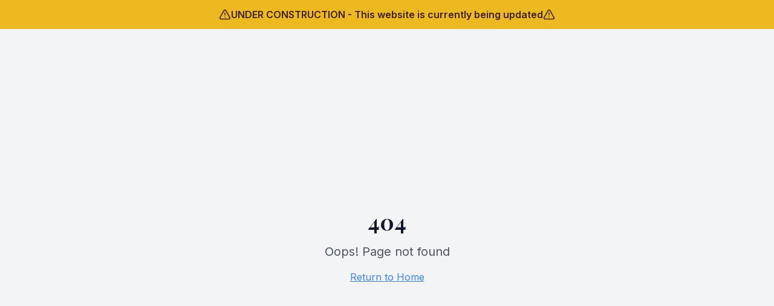

--- FILE ---
content_type: text/html; charset=utf-8
request_url: https://www.finsburyfx.com/card-login/cadastro
body_size: 984
content:
<!DOCTYPE html>
<html lang="en">
  <head>
    <meta charset="UTF-8" />
    <meta name="viewport" content="width=device-width, initial-scale=1.0" />
    <link rel="icon" type="image/png" href="/lovable-uploads/81ba73a4-e9d1-4f63-a811-bfdd6510918c.png" />
    <title>Finsbury FX - International Money Transfer & Currency Exchange</title>
    <meta name="description" content="Finsbury Forex offers competitive exchange rates and excellent service for international payments and currency exchange. Save money with our dedicated support team." />
    <meta name="author" content="Finsbury FX" />

    <meta property="og:title" content="Finsbury FX - International Money Transfer" />
    <meta property="og:description" content="Competitive exchange rates for international payments and currency exchange" />
    <meta property="og:type" content="website" />
    <meta property="og:image" content="https://pub-bb2e103a32db4e198524a2e9ed8f35b4.r2.dev/9537b380-8a7c-4431-b1e7-67aaae53049e/id-preview-f32a4a1a--53a1a92f-417b-4775-ae97-3008cf916350.lovable.app-1764108052658.png" />

    <meta name="twitter:card" content="summary_large_image" />
    <meta name="twitter:site" content="@lovable_dev" />
    <meta name="twitter:image" content="https://pub-bb2e103a32db4e198524a2e9ed8f35b4.r2.dev/9537b380-8a7c-4431-b1e7-67aaae53049e/id-preview-f32a4a1a--53a1a92f-417b-4775-ae97-3008cf916350.lovable.app-1764108052658.png" />
    <script type="module" crossorigin src="/assets/index-C4CmSKta.js"></script>
    <link rel="stylesheet" crossorigin href="/assets/index-CW-ySCZg.css">
  <script defer src="https://www.finsburyfx.com/~flock.js" data-proxy-url="https://www.finsburyfx.com/~api/analytics"></script></head>

  <body>
    <div id="root"></div>
    <!-- IMPORTANT: DO NOT REMOVE THIS SCRIPT TAG OR THIS VERY COMMENT! -->
    
  </body>
</html>


--- FILE ---
content_type: text/javascript; charset=utf-8
request_url: https://www.finsburyfx.com/assets/index-C4CmSKta.js
body_size: 106170
content:
var mc=e=>{throw TypeError(e)};var il=(e,t,n)=>t.has(e)||mc("Cannot "+n);var P=(e,t,n)=>(il(e,t,"read from private field"),n?n.call(e):t.get(e)),q=(e,t,n)=>t.has(e)?mc("Cannot add the same private member more than once"):t instanceof WeakSet?t.add(e):t.set(e,n),W=(e,t,n,r)=>(il(e,t,"write to private field"),r?r.call(e,n):t.set(e,n),n),Ne=(e,t,n)=>(il(e,t,"access private method"),n);var ds=(e,t,n,r)=>({set _(o){W(e,t,o,n)},get _(){return P(e,t,r)}});function Eg(e,t){for(var n=0;n<t.length;n++){const r=t[n];if(typeof r!="string"&&!Array.isArray(r)){for(const o in r)if(o!=="default"&&!(o in e)){const s=Object.getOwnPropertyDescriptor(r,o);s&&Object.defineProperty(e,o,s.get?s:{enumerable:!0,get:()=>r[o]})}}}return Object.freeze(Object.defineProperty(e,Symbol.toStringTag,{value:"Module"}))}(function(){const t=document.createElement("link").relList;if(t&&t.supports&&t.supports("modulepreload"))return;for(const o of document.querySelectorAll('link[rel="modulepreload"]'))r(o);new MutationObserver(o=>{for(const s of o)if(s.type==="childList")for(const i of s.addedNodes)i.tagName==="LINK"&&i.rel==="modulepreload"&&r(i)}).observe(document,{childList:!0,subtree:!0});function n(o){const s={};return o.integrity&&(s.integrity=o.integrity),o.referrerPolicy&&(s.referrerPolicy=o.referrerPolicy),o.crossOrigin==="use-credentials"?s.credentials="include":o.crossOrigin==="anonymous"?s.credentials="omit":s.credentials="same-origin",s}function r(o){if(o.ep)return;o.ep=!0;const s=n(o);fetch(o.href,s)}})();function wf(e){return e&&e.__esModule&&Object.prototype.hasOwnProperty.call(e,"default")?e.default:e}var Sf={exports:{}},Ti={},bf={exports:{}},G={};/**
 * @license React
 * react.production.min.js
 *
 * Copyright (c) Facebook, Inc. and its affiliates.
 *
 * This source code is licensed under the MIT license found in the
 * LICENSE file in the root directory of this source tree.
 */var Zo=Symbol.for("react.element"),Cg=Symbol.for("react.portal"),kg=Symbol.for("react.fragment"),Ng=Symbol.for("react.strict_mode"),Pg=Symbol.for("react.profiler"),jg=Symbol.for("react.provider"),Tg=Symbol.for("react.context"),Rg=Symbol.for("react.forward_ref"),Og=Symbol.for("react.suspense"),_g=Symbol.for("react.memo"),Ag=Symbol.for("react.lazy"),gc=Symbol.iterator;function Mg(e){return e===null||typeof e!="object"?null:(e=gc&&e[gc]||e["@@iterator"],typeof e=="function"?e:null)}var Ef={isMounted:function(){return!1},enqueueForceUpdate:function(){},enqueueReplaceState:function(){},enqueueSetState:function(){}},Cf=Object.assign,kf={};function Kr(e,t,n){this.props=e,this.context=t,this.refs=kf,this.updater=n||Ef}Kr.prototype.isReactComponent={};Kr.prototype.setState=function(e,t){if(typeof e!="object"&&typeof e!="function"&&e!=null)throw Error("setState(...): takes an object of state variables to update or a function which returns an object of state variables.");this.updater.enqueueSetState(this,e,t,"setState")};Kr.prototype.forceUpdate=function(e){this.updater.enqueueForceUpdate(this,e,"forceUpdate")};function Nf(){}Nf.prototype=Kr.prototype;function Xa(e,t,n){this.props=e,this.context=t,this.refs=kf,this.updater=n||Ef}var qa=Xa.prototype=new Nf;qa.constructor=Xa;Cf(qa,Kr.prototype);qa.isPureReactComponent=!0;var vc=Array.isArray,Pf=Object.prototype.hasOwnProperty,Za={current:null},jf={key:!0,ref:!0,__self:!0,__source:!0};function Tf(e,t,n){var r,o={},s=null,i=null;if(t!=null)for(r in t.ref!==void 0&&(i=t.ref),t.key!==void 0&&(s=""+t.key),t)Pf.call(t,r)&&!jf.hasOwnProperty(r)&&(o[r]=t[r]);var l=arguments.length-2;if(l===1)o.children=n;else if(1<l){for(var a=Array(l),u=0;u<l;u++)a[u]=arguments[u+2];o.children=a}if(e&&e.defaultProps)for(r in l=e.defaultProps,l)o[r]===void 0&&(o[r]=l[r]);return{$$typeof:Zo,type:e,key:s,ref:i,props:o,_owner:Za.current}}function Lg(e,t){return{$$typeof:Zo,type:e.type,key:t,ref:e.ref,props:e.props,_owner:e._owner}}function Ja(e){return typeof e=="object"&&e!==null&&e.$$typeof===Zo}function Ig(e){var t={"=":"=0",":":"=2"};return"$"+e.replace(/[=:]/g,function(n){return t[n]})}var yc=/\/+/g;function ll(e,t){return typeof e=="object"&&e!==null&&e.key!=null?Ig(""+e.key):t.toString(36)}function Ms(e,t,n,r,o){var s=typeof e;(s==="undefined"||s==="boolean")&&(e=null);var i=!1;if(e===null)i=!0;else switch(s){case"string":case"number":i=!0;break;case"object":switch(e.$$typeof){case Zo:case Cg:i=!0}}if(i)return i=e,o=o(i),e=r===""?"."+ll(i,0):r,vc(o)?(n="",e!=null&&(n=e.replace(yc,"$&/")+"/"),Ms(o,t,n,"",function(u){return u})):o!=null&&(Ja(o)&&(o=Lg(o,n+(!o.key||i&&i.key===o.key?"":(""+o.key).replace(yc,"$&/")+"/")+e)),t.push(o)),1;if(i=0,r=r===""?".":r+":",vc(e))for(var l=0;l<e.length;l++){s=e[l];var a=r+ll(s,l);i+=Ms(s,t,n,a,o)}else if(a=Mg(e),typeof a=="function")for(e=a.call(e),l=0;!(s=e.next()).done;)s=s.value,a=r+ll(s,l++),i+=Ms(s,t,n,a,o);else if(s==="object")throw t=String(e),Error("Objects are not valid as a React child (found: "+(t==="[object Object]"?"object with keys {"+Object.keys(e).join(", ")+"}":t)+"). If you meant to render a collection of children, use an array instead.");return i}function fs(e,t,n){if(e==null)return e;var r=[],o=0;return Ms(e,r,"","",function(s){return t.call(n,s,o++)}),r}function Dg(e){if(e._status===-1){var t=e._result;t=t(),t.then(function(n){(e._status===0||e._status===-1)&&(e._status=1,e._result=n)},function(n){(e._status===0||e._status===-1)&&(e._status=2,e._result=n)}),e._status===-1&&(e._status=0,e._result=t)}if(e._status===1)return e._result.default;throw e._result}var Ie={current:null},Ls={transition:null},Fg={ReactCurrentDispatcher:Ie,ReactCurrentBatchConfig:Ls,ReactCurrentOwner:Za};function Rf(){throw Error("act(...) is not supported in production builds of React.")}G.Children={map:fs,forEach:function(e,t,n){fs(e,function(){t.apply(this,arguments)},n)},count:function(e){var t=0;return fs(e,function(){t++}),t},toArray:function(e){return fs(e,function(t){return t})||[]},only:function(e){if(!Ja(e))throw Error("React.Children.only expected to receive a single React element child.");return e}};G.Component=Kr;G.Fragment=kg;G.Profiler=Pg;G.PureComponent=Xa;G.StrictMode=Ng;G.Suspense=Og;G.__SECRET_INTERNALS_DO_NOT_USE_OR_YOU_WILL_BE_FIRED=Fg;G.act=Rf;G.cloneElement=function(e,t,n){if(e==null)throw Error("React.cloneElement(...): The argument must be a React element, but you passed "+e+".");var r=Cf({},e.props),o=e.key,s=e.ref,i=e._owner;if(t!=null){if(t.ref!==void 0&&(s=t.ref,i=Za.current),t.key!==void 0&&(o=""+t.key),e.type&&e.type.defaultProps)var l=e.type.defaultProps;for(a in t)Pf.call(t,a)&&!jf.hasOwnProperty(a)&&(r[a]=t[a]===void 0&&l!==void 0?l[a]:t[a])}var a=arguments.length-2;if(a===1)r.children=n;else if(1<a){l=Array(a);for(var u=0;u<a;u++)l[u]=arguments[u+2];r.children=l}return{$$typeof:Zo,type:e.type,key:o,ref:s,props:r,_owner:i}};G.createContext=function(e){return e={$$typeof:Tg,_currentValue:e,_currentValue2:e,_threadCount:0,Provider:null,Consumer:null,_defaultValue:null,_globalName:null},e.Provider={$$typeof:jg,_context:e},e.Consumer=e};G.createElement=Tf;G.createFactory=function(e){var t=Tf.bind(null,e);return t.type=e,t};G.createRef=function(){return{current:null}};G.forwardRef=function(e){return{$$typeof:Rg,render:e}};G.isValidElement=Ja;G.lazy=function(e){return{$$typeof:Ag,_payload:{_status:-1,_result:e},_init:Dg}};G.memo=function(e,t){return{$$typeof:_g,type:e,compare:t===void 0?null:t}};G.startTransition=function(e){var t=Ls.transition;Ls.transition={};try{e()}finally{Ls.transition=t}};G.unstable_act=Rf;G.useCallback=function(e,t){return Ie.current.useCallback(e,t)};G.useContext=function(e){return Ie.current.useContext(e)};G.useDebugValue=function(){};G.useDeferredValue=function(e){return Ie.current.useDeferredValue(e)};G.useEffect=function(e,t){return Ie.current.useEffect(e,t)};G.useId=function(){return Ie.current.useId()};G.useImperativeHandle=function(e,t,n){return Ie.current.useImperativeHandle(e,t,n)};G.useInsertionEffect=function(e,t){return Ie.current.useInsertionEffect(e,t)};G.useLayoutEffect=function(e,t){return Ie.current.useLayoutEffect(e,t)};G.useMemo=function(e,t){return Ie.current.useMemo(e,t)};G.useReducer=function(e,t,n){return Ie.current.useReducer(e,t,n)};G.useRef=function(e){return Ie.current.useRef(e)};G.useState=function(e){return Ie.current.useState(e)};G.useSyncExternalStore=function(e,t,n){return Ie.current.useSyncExternalStore(e,t,n)};G.useTransition=function(){return Ie.current.useTransition()};G.version="18.3.1";bf.exports=G;var x=bf.exports;const O=wf(x),zg=Eg({__proto__:null,default:O},[x]);/**
 * @license React
 * react-jsx-runtime.production.min.js
 *
 * Copyright (c) Facebook, Inc. and its affiliates.
 *
 * This source code is licensed under the MIT license found in the
 * LICENSE file in the root directory of this source tree.
 */var $g=x,Ug=Symbol.for("react.element"),Bg=Symbol.for("react.fragment"),Vg=Object.prototype.hasOwnProperty,Wg=$g.__SECRET_INTERNALS_DO_NOT_USE_OR_YOU_WILL_BE_FIRED.ReactCurrentOwner,Hg={key:!0,ref:!0,__self:!0,__source:!0};function Of(e,t,n){var r,o={},s=null,i=null;n!==void 0&&(s=""+n),t.key!==void 0&&(s=""+t.key),t.ref!==void 0&&(i=t.ref);for(r in t)Vg.call(t,r)&&!Hg.hasOwnProperty(r)&&(o[r]=t[r]);if(e&&e.defaultProps)for(r in t=e.defaultProps,t)o[r]===void 0&&(o[r]=t[r]);return{$$typeof:Ug,type:e,key:s,ref:i,props:o,_owner:Wg.current}}Ti.Fragment=Bg;Ti.jsx=Of;Ti.jsxs=Of;Sf.exports=Ti;var c=Sf.exports,_f={exports:{}},Je={},Af={exports:{}},Mf={};/**
 * @license React
 * scheduler.production.min.js
 *
 * Copyright (c) Facebook, Inc. and its affiliates.
 *
 * This source code is licensed under the MIT license found in the
 * LICENSE file in the root directory of this source tree.
 */(function(e){function t(C,R){var F=C.length;C.push(R);e:for(;0<F;){var L=F-1>>>1,z=C[L];if(0<o(z,R))C[L]=R,C[F]=z,F=L;else break e}}function n(C){return C.length===0?null:C[0]}function r(C){if(C.length===0)return null;var R=C[0],F=C.pop();if(F!==R){C[0]=F;e:for(var L=0,z=C.length,Y=z>>>1;L<Y;){var le=2*(L+1)-1,We=C[le],Z=le+1,at=C[Z];if(0>o(We,F))Z<z&&0>o(at,We)?(C[L]=at,C[Z]=F,L=Z):(C[L]=We,C[le]=F,L=le);else if(Z<z&&0>o(at,F))C[L]=at,C[Z]=F,L=Z;else break e}}return R}function o(C,R){var F=C.sortIndex-R.sortIndex;return F!==0?F:C.id-R.id}if(typeof performance=="object"&&typeof performance.now=="function"){var s=performance;e.unstable_now=function(){return s.now()}}else{var i=Date,l=i.now();e.unstable_now=function(){return i.now()-l}}var a=[],u=[],p=1,f=null,d=3,y=!1,w=!1,v=!1,S=typeof setTimeout=="function"?setTimeout:null,m=typeof clearTimeout=="function"?clearTimeout:null,h=typeof setImmediate<"u"?setImmediate:null;typeof navigator<"u"&&navigator.scheduling!==void 0&&navigator.scheduling.isInputPending!==void 0&&navigator.scheduling.isInputPending.bind(navigator.scheduling);function g(C){for(var R=n(u);R!==null;){if(R.callback===null)r(u);else if(R.startTime<=C)r(u),R.sortIndex=R.expirationTime,t(a,R);else break;R=n(u)}}function b(C){if(v=!1,g(C),!w)if(n(a)!==null)w=!0,U(E);else{var R=n(u);R!==null&&K(b,R.startTime-C)}}function E(C,R){w=!1,v&&(v=!1,m(j),j=-1),y=!0;var F=d;try{for(g(R),f=n(a);f!==null&&(!(f.expirationTime>R)||C&&!$());){var L=f.callback;if(typeof L=="function"){f.callback=null,d=f.priorityLevel;var z=L(f.expirationTime<=R);R=e.unstable_now(),typeof z=="function"?f.callback=z:f===n(a)&&r(a),g(R)}else r(a);f=n(a)}if(f!==null)var Y=!0;else{var le=n(u);le!==null&&K(b,le.startTime-R),Y=!1}return Y}finally{f=null,d=F,y=!1}}var k=!1,N=null,j=-1,I=5,_=-1;function $(){return!(e.unstable_now()-_<I)}function D(){if(N!==null){var C=e.unstable_now();_=C;var R=!0;try{R=N(!0,C)}finally{R?H():(k=!1,N=null)}}else k=!1}var H;if(typeof h=="function")H=function(){h(D)};else if(typeof MessageChannel<"u"){var A=new MessageChannel,Q=A.port2;A.port1.onmessage=D,H=function(){Q.postMessage(null)}}else H=function(){S(D,0)};function U(C){N=C,k||(k=!0,H())}function K(C,R){j=S(function(){C(e.unstable_now())},R)}e.unstable_IdlePriority=5,e.unstable_ImmediatePriority=1,e.unstable_LowPriority=4,e.unstable_NormalPriority=3,e.unstable_Profiling=null,e.unstable_UserBlockingPriority=2,e.unstable_cancelCallback=function(C){C.callback=null},e.unstable_continueExecution=function(){w||y||(w=!0,U(E))},e.unstable_forceFrameRate=function(C){0>C||125<C?console.error("forceFrameRate takes a positive int between 0 and 125, forcing frame rates higher than 125 fps is not supported"):I=0<C?Math.floor(1e3/C):5},e.unstable_getCurrentPriorityLevel=function(){return d},e.unstable_getFirstCallbackNode=function(){return n(a)},e.unstable_next=function(C){switch(d){case 1:case 2:case 3:var R=3;break;default:R=d}var F=d;d=R;try{return C()}finally{d=F}},e.unstable_pauseExecution=function(){},e.unstable_requestPaint=function(){},e.unstable_runWithPriority=function(C,R){switch(C){case 1:case 2:case 3:case 4:case 5:break;default:C=3}var F=d;d=C;try{return R()}finally{d=F}},e.unstable_scheduleCallback=function(C,R,F){var L=e.unstable_now();switch(typeof F=="object"&&F!==null?(F=F.delay,F=typeof F=="number"&&0<F?L+F:L):F=L,C){case 1:var z=-1;break;case 2:z=250;break;case 5:z=1073741823;break;case 4:z=1e4;break;default:z=5e3}return z=F+z,C={id:p++,callback:R,priorityLevel:C,startTime:F,expirationTime:z,sortIndex:-1},F>L?(C.sortIndex=F,t(u,C),n(a)===null&&C===n(u)&&(v?(m(j),j=-1):v=!0,K(b,F-L))):(C.sortIndex=z,t(a,C),w||y||(w=!0,U(E))),C},e.unstable_shouldYield=$,e.unstable_wrapCallback=function(C){var R=d;return function(){var F=d;d=R;try{return C.apply(this,arguments)}finally{d=F}}}})(Mf);Af.exports=Mf;var Qg=Af.exports;/**
 * @license React
 * react-dom.production.min.js
 *
 * Copyright (c) Facebook, Inc. and its affiliates.
 *
 * This source code is licensed under the MIT license found in the
 * LICENSE file in the root directory of this source tree.
 */var Kg=x,Ze=Qg;function T(e){for(var t="https://reactjs.org/docs/error-decoder.html?invariant="+e,n=1;n<arguments.length;n++)t+="&args[]="+encodeURIComponent(arguments[n]);return"Minified React error #"+e+"; visit "+t+" for the full message or use the non-minified dev environment for full errors and additional helpful warnings."}var Lf=new Set,No={};function er(e,t){Fr(e,t),Fr(e+"Capture",t)}function Fr(e,t){for(No[e]=t,e=0;e<t.length;e++)Lf.add(t[e])}var Ut=!(typeof window>"u"||typeof window.document>"u"||typeof window.document.createElement>"u"),Bl=Object.prototype.hasOwnProperty,Gg=/^[:A-Z_a-z\u00C0-\u00D6\u00D8-\u00F6\u00F8-\u02FF\u0370-\u037D\u037F-\u1FFF\u200C-\u200D\u2070-\u218F\u2C00-\u2FEF\u3001-\uD7FF\uF900-\uFDCF\uFDF0-\uFFFD][:A-Z_a-z\u00C0-\u00D6\u00D8-\u00F6\u00F8-\u02FF\u0370-\u037D\u037F-\u1FFF\u200C-\u200D\u2070-\u218F\u2C00-\u2FEF\u3001-\uD7FF\uF900-\uFDCF\uFDF0-\uFFFD\-.0-9\u00B7\u0300-\u036F\u203F-\u2040]*$/,xc={},wc={};function Yg(e){return Bl.call(wc,e)?!0:Bl.call(xc,e)?!1:Gg.test(e)?wc[e]=!0:(xc[e]=!0,!1)}function Xg(e,t,n,r){if(n!==null&&n.type===0)return!1;switch(typeof t){case"function":case"symbol":return!0;case"boolean":return r?!1:n!==null?!n.acceptsBooleans:(e=e.toLowerCase().slice(0,5),e!=="data-"&&e!=="aria-");default:return!1}}function qg(e,t,n,r){if(t===null||typeof t>"u"||Xg(e,t,n,r))return!0;if(r)return!1;if(n!==null)switch(n.type){case 3:return!t;case 4:return t===!1;case 5:return isNaN(t);case 6:return isNaN(t)||1>t}return!1}function De(e,t,n,r,o,s,i){this.acceptsBooleans=t===2||t===3||t===4,this.attributeName=r,this.attributeNamespace=o,this.mustUseProperty=n,this.propertyName=e,this.type=t,this.sanitizeURL=s,this.removeEmptyString=i}var ke={};"children dangerouslySetInnerHTML defaultValue defaultChecked innerHTML suppressContentEditableWarning suppressHydrationWarning style".split(" ").forEach(function(e){ke[e]=new De(e,0,!1,e,null,!1,!1)});[["acceptCharset","accept-charset"],["className","class"],["htmlFor","for"],["httpEquiv","http-equiv"]].forEach(function(e){var t=e[0];ke[t]=new De(t,1,!1,e[1],null,!1,!1)});["contentEditable","draggable","spellCheck","value"].forEach(function(e){ke[e]=new De(e,2,!1,e.toLowerCase(),null,!1,!1)});["autoReverse","externalResourcesRequired","focusable","preserveAlpha"].forEach(function(e){ke[e]=new De(e,2,!1,e,null,!1,!1)});"allowFullScreen async autoFocus autoPlay controls default defer disabled disablePictureInPicture disableRemotePlayback formNoValidate hidden loop noModule noValidate open playsInline readOnly required reversed scoped seamless itemScope".split(" ").forEach(function(e){ke[e]=new De(e,3,!1,e.toLowerCase(),null,!1,!1)});["checked","multiple","muted","selected"].forEach(function(e){ke[e]=new De(e,3,!0,e,null,!1,!1)});["capture","download"].forEach(function(e){ke[e]=new De(e,4,!1,e,null,!1,!1)});["cols","rows","size","span"].forEach(function(e){ke[e]=new De(e,6,!1,e,null,!1,!1)});["rowSpan","start"].forEach(function(e){ke[e]=new De(e,5,!1,e.toLowerCase(),null,!1,!1)});var eu=/[\-:]([a-z])/g;function tu(e){return e[1].toUpperCase()}"accent-height alignment-baseline arabic-form baseline-shift cap-height clip-path clip-rule color-interpolation color-interpolation-filters color-profile color-rendering dominant-baseline enable-background fill-opacity fill-rule flood-color flood-opacity font-family font-size font-size-adjust font-stretch font-style font-variant font-weight glyph-name glyph-orientation-horizontal glyph-orientation-vertical horiz-adv-x horiz-origin-x image-rendering letter-spacing lighting-color marker-end marker-mid marker-start overline-position overline-thickness paint-order panose-1 pointer-events rendering-intent shape-rendering stop-color stop-opacity strikethrough-position strikethrough-thickness stroke-dasharray stroke-dashoffset stroke-linecap stroke-linejoin stroke-miterlimit stroke-opacity stroke-width text-anchor text-decoration text-rendering underline-position underline-thickness unicode-bidi unicode-range units-per-em v-alphabetic v-hanging v-ideographic v-mathematical vector-effect vert-adv-y vert-origin-x vert-origin-y word-spacing writing-mode xmlns:xlink x-height".split(" ").forEach(function(e){var t=e.replace(eu,tu);ke[t]=new De(t,1,!1,e,null,!1,!1)});"xlink:actuate xlink:arcrole xlink:role xlink:show xlink:title xlink:type".split(" ").forEach(function(e){var t=e.replace(eu,tu);ke[t]=new De(t,1,!1,e,"http://www.w3.org/1999/xlink",!1,!1)});["xml:base","xml:lang","xml:space"].forEach(function(e){var t=e.replace(eu,tu);ke[t]=new De(t,1,!1,e,"http://www.w3.org/XML/1998/namespace",!1,!1)});["tabIndex","crossOrigin"].forEach(function(e){ke[e]=new De(e,1,!1,e.toLowerCase(),null,!1,!1)});ke.xlinkHref=new De("xlinkHref",1,!1,"xlink:href","http://www.w3.org/1999/xlink",!0,!1);["src","href","action","formAction"].forEach(function(e){ke[e]=new De(e,1,!1,e.toLowerCase(),null,!0,!0)});function nu(e,t,n,r){var o=ke.hasOwnProperty(t)?ke[t]:null;(o!==null?o.type!==0:r||!(2<t.length)||t[0]!=="o"&&t[0]!=="O"||t[1]!=="n"&&t[1]!=="N")&&(qg(t,n,o,r)&&(n=null),r||o===null?Yg(t)&&(n===null?e.removeAttribute(t):e.setAttribute(t,""+n)):o.mustUseProperty?e[o.propertyName]=n===null?o.type===3?!1:"":n:(t=o.attributeName,r=o.attributeNamespace,n===null?e.removeAttribute(t):(o=o.type,n=o===3||o===4&&n===!0?"":""+n,r?e.setAttributeNS(r,t,n):e.setAttribute(t,n))))}var Kt=Kg.__SECRET_INTERNALS_DO_NOT_USE_OR_YOU_WILL_BE_FIRED,ps=Symbol.for("react.element"),ur=Symbol.for("react.portal"),cr=Symbol.for("react.fragment"),ru=Symbol.for("react.strict_mode"),Vl=Symbol.for("react.profiler"),If=Symbol.for("react.provider"),Df=Symbol.for("react.context"),ou=Symbol.for("react.forward_ref"),Wl=Symbol.for("react.suspense"),Hl=Symbol.for("react.suspense_list"),su=Symbol.for("react.memo"),rn=Symbol.for("react.lazy"),Ff=Symbol.for("react.offscreen"),Sc=Symbol.iterator;function to(e){return e===null||typeof e!="object"?null:(e=Sc&&e[Sc]||e["@@iterator"],typeof e=="function"?e:null)}var ce=Object.assign,al;function fo(e){if(al===void 0)try{throw Error()}catch(n){var t=n.stack.trim().match(/\n( *(at )?)/);al=t&&t[1]||""}return`
`+al+e}var ul=!1;function cl(e,t){if(!e||ul)return"";ul=!0;var n=Error.prepareStackTrace;Error.prepareStackTrace=void 0;try{if(t)if(t=function(){throw Error()},Object.defineProperty(t.prototype,"props",{set:function(){throw Error()}}),typeof Reflect=="object"&&Reflect.construct){try{Reflect.construct(t,[])}catch(u){var r=u}Reflect.construct(e,[],t)}else{try{t.call()}catch(u){r=u}e.call(t.prototype)}else{try{throw Error()}catch(u){r=u}e()}}catch(u){if(u&&r&&typeof u.stack=="string"){for(var o=u.stack.split(`
`),s=r.stack.split(`
`),i=o.length-1,l=s.length-1;1<=i&&0<=l&&o[i]!==s[l];)l--;for(;1<=i&&0<=l;i--,l--)if(o[i]!==s[l]){if(i!==1||l!==1)do if(i--,l--,0>l||o[i]!==s[l]){var a=`
`+o[i].replace(" at new "," at ");return e.displayName&&a.includes("<anonymous>")&&(a=a.replace("<anonymous>",e.displayName)),a}while(1<=i&&0<=l);break}}}finally{ul=!1,Error.prepareStackTrace=n}return(e=e?e.displayName||e.name:"")?fo(e):""}function Zg(e){switch(e.tag){case 5:return fo(e.type);case 16:return fo("Lazy");case 13:return fo("Suspense");case 19:return fo("SuspenseList");case 0:case 2:case 15:return e=cl(e.type,!1),e;case 11:return e=cl(e.type.render,!1),e;case 1:return e=cl(e.type,!0),e;default:return""}}function Ql(e){if(e==null)return null;if(typeof e=="function")return e.displayName||e.name||null;if(typeof e=="string")return e;switch(e){case cr:return"Fragment";case ur:return"Portal";case Vl:return"Profiler";case ru:return"StrictMode";case Wl:return"Suspense";case Hl:return"SuspenseList"}if(typeof e=="object")switch(e.$$typeof){case Df:return(e.displayName||"Context")+".Consumer";case If:return(e._context.displayName||"Context")+".Provider";case ou:var t=e.render;return e=e.displayName,e||(e=t.displayName||t.name||"",e=e!==""?"ForwardRef("+e+")":"ForwardRef"),e;case su:return t=e.displayName||null,t!==null?t:Ql(e.type)||"Memo";case rn:t=e._payload,e=e._init;try{return Ql(e(t))}catch{}}return null}function Jg(e){var t=e.type;switch(e.tag){case 24:return"Cache";case 9:return(t.displayName||"Context")+".Consumer";case 10:return(t._context.displayName||"Context")+".Provider";case 18:return"DehydratedFragment";case 11:return e=t.render,e=e.displayName||e.name||"",t.displayName||(e!==""?"ForwardRef("+e+")":"ForwardRef");case 7:return"Fragment";case 5:return t;case 4:return"Portal";case 3:return"Root";case 6:return"Text";case 16:return Ql(t);case 8:return t===ru?"StrictMode":"Mode";case 22:return"Offscreen";case 12:return"Profiler";case 21:return"Scope";case 13:return"Suspense";case 19:return"SuspenseList";case 25:return"TracingMarker";case 1:case 0:case 17:case 2:case 14:case 15:if(typeof t=="function")return t.displayName||t.name||null;if(typeof t=="string")return t}return null}function kn(e){switch(typeof e){case"boolean":case"number":case"string":case"undefined":return e;case"object":return e;default:return""}}function zf(e){var t=e.type;return(e=e.nodeName)&&e.toLowerCase()==="input"&&(t==="checkbox"||t==="radio")}function ev(e){var t=zf(e)?"checked":"value",n=Object.getOwnPropertyDescriptor(e.constructor.prototype,t),r=""+e[t];if(!e.hasOwnProperty(t)&&typeof n<"u"&&typeof n.get=="function"&&typeof n.set=="function"){var o=n.get,s=n.set;return Object.defineProperty(e,t,{configurable:!0,get:function(){return o.call(this)},set:function(i){r=""+i,s.call(this,i)}}),Object.defineProperty(e,t,{enumerable:n.enumerable}),{getValue:function(){return r},setValue:function(i){r=""+i},stopTracking:function(){e._valueTracker=null,delete e[t]}}}}function hs(e){e._valueTracker||(e._valueTracker=ev(e))}function $f(e){if(!e)return!1;var t=e._valueTracker;if(!t)return!0;var n=t.getValue(),r="";return e&&(r=zf(e)?e.checked?"true":"false":e.value),e=r,e!==n?(t.setValue(e),!0):!1}function Xs(e){if(e=e||(typeof document<"u"?document:void 0),typeof e>"u")return null;try{return e.activeElement||e.body}catch{return e.body}}function Kl(e,t){var n=t.checked;return ce({},t,{defaultChecked:void 0,defaultValue:void 0,value:void 0,checked:n??e._wrapperState.initialChecked})}function bc(e,t){var n=t.defaultValue==null?"":t.defaultValue,r=t.checked!=null?t.checked:t.defaultChecked;n=kn(t.value!=null?t.value:n),e._wrapperState={initialChecked:r,initialValue:n,controlled:t.type==="checkbox"||t.type==="radio"?t.checked!=null:t.value!=null}}function Uf(e,t){t=t.checked,t!=null&&nu(e,"checked",t,!1)}function Gl(e,t){Uf(e,t);var n=kn(t.value),r=t.type;if(n!=null)r==="number"?(n===0&&e.value===""||e.value!=n)&&(e.value=""+n):e.value!==""+n&&(e.value=""+n);else if(r==="submit"||r==="reset"){e.removeAttribute("value");return}t.hasOwnProperty("value")?Yl(e,t.type,n):t.hasOwnProperty("defaultValue")&&Yl(e,t.type,kn(t.defaultValue)),t.checked==null&&t.defaultChecked!=null&&(e.defaultChecked=!!t.defaultChecked)}function Ec(e,t,n){if(t.hasOwnProperty("value")||t.hasOwnProperty("defaultValue")){var r=t.type;if(!(r!=="submit"&&r!=="reset"||t.value!==void 0&&t.value!==null))return;t=""+e._wrapperState.initialValue,n||t===e.value||(e.value=t),e.defaultValue=t}n=e.name,n!==""&&(e.name=""),e.defaultChecked=!!e._wrapperState.initialChecked,n!==""&&(e.name=n)}function Yl(e,t,n){(t!=="number"||Xs(e.ownerDocument)!==e)&&(n==null?e.defaultValue=""+e._wrapperState.initialValue:e.defaultValue!==""+n&&(e.defaultValue=""+n))}var po=Array.isArray;function Sr(e,t,n,r){if(e=e.options,t){t={};for(var o=0;o<n.length;o++)t["$"+n[o]]=!0;for(n=0;n<e.length;n++)o=t.hasOwnProperty("$"+e[n].value),e[n].selected!==o&&(e[n].selected=o),o&&r&&(e[n].defaultSelected=!0)}else{for(n=""+kn(n),t=null,o=0;o<e.length;o++){if(e[o].value===n){e[o].selected=!0,r&&(e[o].defaultSelected=!0);return}t!==null||e[o].disabled||(t=e[o])}t!==null&&(t.selected=!0)}}function Xl(e,t){if(t.dangerouslySetInnerHTML!=null)throw Error(T(91));return ce({},t,{value:void 0,defaultValue:void 0,children:""+e._wrapperState.initialValue})}function Cc(e,t){var n=t.value;if(n==null){if(n=t.children,t=t.defaultValue,n!=null){if(t!=null)throw Error(T(92));if(po(n)){if(1<n.length)throw Error(T(93));n=n[0]}t=n}t==null&&(t=""),n=t}e._wrapperState={initialValue:kn(n)}}function Bf(e,t){var n=kn(t.value),r=kn(t.defaultValue);n!=null&&(n=""+n,n!==e.value&&(e.value=n),t.defaultValue==null&&e.defaultValue!==n&&(e.defaultValue=n)),r!=null&&(e.defaultValue=""+r)}function kc(e){var t=e.textContent;t===e._wrapperState.initialValue&&t!==""&&t!==null&&(e.value=t)}function Vf(e){switch(e){case"svg":return"http://www.w3.org/2000/svg";case"math":return"http://www.w3.org/1998/Math/MathML";default:return"http://www.w3.org/1999/xhtml"}}function ql(e,t){return e==null||e==="http://www.w3.org/1999/xhtml"?Vf(t):e==="http://www.w3.org/2000/svg"&&t==="foreignObject"?"http://www.w3.org/1999/xhtml":e}var ms,Wf=function(e){return typeof MSApp<"u"&&MSApp.execUnsafeLocalFunction?function(t,n,r,o){MSApp.execUnsafeLocalFunction(function(){return e(t,n,r,o)})}:e}(function(e,t){if(e.namespaceURI!=="http://www.w3.org/2000/svg"||"innerHTML"in e)e.innerHTML=t;else{for(ms=ms||document.createElement("div"),ms.innerHTML="<svg>"+t.valueOf().toString()+"</svg>",t=ms.firstChild;e.firstChild;)e.removeChild(e.firstChild);for(;t.firstChild;)e.appendChild(t.firstChild)}});function Po(e,t){if(t){var n=e.firstChild;if(n&&n===e.lastChild&&n.nodeType===3){n.nodeValue=t;return}}e.textContent=t}var go={animationIterationCount:!0,aspectRatio:!0,borderImageOutset:!0,borderImageSlice:!0,borderImageWidth:!0,boxFlex:!0,boxFlexGroup:!0,boxOrdinalGroup:!0,columnCount:!0,columns:!0,flex:!0,flexGrow:!0,flexPositive:!0,flexShrink:!0,flexNegative:!0,flexOrder:!0,gridArea:!0,gridRow:!0,gridRowEnd:!0,gridRowSpan:!0,gridRowStart:!0,gridColumn:!0,gridColumnEnd:!0,gridColumnSpan:!0,gridColumnStart:!0,fontWeight:!0,lineClamp:!0,lineHeight:!0,opacity:!0,order:!0,orphans:!0,tabSize:!0,widows:!0,zIndex:!0,zoom:!0,fillOpacity:!0,floodOpacity:!0,stopOpacity:!0,strokeDasharray:!0,strokeDashoffset:!0,strokeMiterlimit:!0,strokeOpacity:!0,strokeWidth:!0},tv=["Webkit","ms","Moz","O"];Object.keys(go).forEach(function(e){tv.forEach(function(t){t=t+e.charAt(0).toUpperCase()+e.substring(1),go[t]=go[e]})});function Hf(e,t,n){return t==null||typeof t=="boolean"||t===""?"":n||typeof t!="number"||t===0||go.hasOwnProperty(e)&&go[e]?(""+t).trim():t+"px"}function Qf(e,t){e=e.style;for(var n in t)if(t.hasOwnProperty(n)){var r=n.indexOf("--")===0,o=Hf(n,t[n],r);n==="float"&&(n="cssFloat"),r?e.setProperty(n,o):e[n]=o}}var nv=ce({menuitem:!0},{area:!0,base:!0,br:!0,col:!0,embed:!0,hr:!0,img:!0,input:!0,keygen:!0,link:!0,meta:!0,param:!0,source:!0,track:!0,wbr:!0});function Zl(e,t){if(t){if(nv[e]&&(t.children!=null||t.dangerouslySetInnerHTML!=null))throw Error(T(137,e));if(t.dangerouslySetInnerHTML!=null){if(t.children!=null)throw Error(T(60));if(typeof t.dangerouslySetInnerHTML!="object"||!("__html"in t.dangerouslySetInnerHTML))throw Error(T(61))}if(t.style!=null&&typeof t.style!="object")throw Error(T(62))}}function Jl(e,t){if(e.indexOf("-")===-1)return typeof t.is=="string";switch(e){case"annotation-xml":case"color-profile":case"font-face":case"font-face-src":case"font-face-uri":case"font-face-format":case"font-face-name":case"missing-glyph":return!1;default:return!0}}var ea=null;function iu(e){return e=e.target||e.srcElement||window,e.correspondingUseElement&&(e=e.correspondingUseElement),e.nodeType===3?e.parentNode:e}var ta=null,br=null,Er=null;function Nc(e){if(e=ts(e)){if(typeof ta!="function")throw Error(T(280));var t=e.stateNode;t&&(t=Mi(t),ta(e.stateNode,e.type,t))}}function Kf(e){br?Er?Er.push(e):Er=[e]:br=e}function Gf(){if(br){var e=br,t=Er;if(Er=br=null,Nc(e),t)for(e=0;e<t.length;e++)Nc(t[e])}}function Yf(e,t){return e(t)}function Xf(){}var dl=!1;function qf(e,t,n){if(dl)return e(t,n);dl=!0;try{return Yf(e,t,n)}finally{dl=!1,(br!==null||Er!==null)&&(Xf(),Gf())}}function jo(e,t){var n=e.stateNode;if(n===null)return null;var r=Mi(n);if(r===null)return null;n=r[t];e:switch(t){case"onClick":case"onClickCapture":case"onDoubleClick":case"onDoubleClickCapture":case"onMouseDown":case"onMouseDownCapture":case"onMouseMove":case"onMouseMoveCapture":case"onMouseUp":case"onMouseUpCapture":case"onMouseEnter":(r=!r.disabled)||(e=e.type,r=!(e==="button"||e==="input"||e==="select"||e==="textarea")),e=!r;break e;default:e=!1}if(e)return null;if(n&&typeof n!="function")throw Error(T(231,t,typeof n));return n}var na=!1;if(Ut)try{var no={};Object.defineProperty(no,"passive",{get:function(){na=!0}}),window.addEventListener("test",no,no),window.removeEventListener("test",no,no)}catch{na=!1}function rv(e,t,n,r,o,s,i,l,a){var u=Array.prototype.slice.call(arguments,3);try{t.apply(n,u)}catch(p){this.onError(p)}}var vo=!1,qs=null,Zs=!1,ra=null,ov={onError:function(e){vo=!0,qs=e}};function sv(e,t,n,r,o,s,i,l,a){vo=!1,qs=null,rv.apply(ov,arguments)}function iv(e,t,n,r,o,s,i,l,a){if(sv.apply(this,arguments),vo){if(vo){var u=qs;vo=!1,qs=null}else throw Error(T(198));Zs||(Zs=!0,ra=u)}}function tr(e){var t=e,n=e;if(e.alternate)for(;t.return;)t=t.return;else{e=t;do t=e,t.flags&4098&&(n=t.return),e=t.return;while(e)}return t.tag===3?n:null}function Zf(e){if(e.tag===13){var t=e.memoizedState;if(t===null&&(e=e.alternate,e!==null&&(t=e.memoizedState)),t!==null)return t.dehydrated}return null}function Pc(e){if(tr(e)!==e)throw Error(T(188))}function lv(e){var t=e.alternate;if(!t){if(t=tr(e),t===null)throw Error(T(188));return t!==e?null:e}for(var n=e,r=t;;){var o=n.return;if(o===null)break;var s=o.alternate;if(s===null){if(r=o.return,r!==null){n=r;continue}break}if(o.child===s.child){for(s=o.child;s;){if(s===n)return Pc(o),e;if(s===r)return Pc(o),t;s=s.sibling}throw Error(T(188))}if(n.return!==r.return)n=o,r=s;else{for(var i=!1,l=o.child;l;){if(l===n){i=!0,n=o,r=s;break}if(l===r){i=!0,r=o,n=s;break}l=l.sibling}if(!i){for(l=s.child;l;){if(l===n){i=!0,n=s,r=o;break}if(l===r){i=!0,r=s,n=o;break}l=l.sibling}if(!i)throw Error(T(189))}}if(n.alternate!==r)throw Error(T(190))}if(n.tag!==3)throw Error(T(188));return n.stateNode.current===n?e:t}function Jf(e){return e=lv(e),e!==null?ep(e):null}function ep(e){if(e.tag===5||e.tag===6)return e;for(e=e.child;e!==null;){var t=ep(e);if(t!==null)return t;e=e.sibling}return null}var tp=Ze.unstable_scheduleCallback,jc=Ze.unstable_cancelCallback,av=Ze.unstable_shouldYield,uv=Ze.unstable_requestPaint,pe=Ze.unstable_now,cv=Ze.unstable_getCurrentPriorityLevel,lu=Ze.unstable_ImmediatePriority,np=Ze.unstable_UserBlockingPriority,Js=Ze.unstable_NormalPriority,dv=Ze.unstable_LowPriority,rp=Ze.unstable_IdlePriority,Ri=null,Tt=null;function fv(e){if(Tt&&typeof Tt.onCommitFiberRoot=="function")try{Tt.onCommitFiberRoot(Ri,e,void 0,(e.current.flags&128)===128)}catch{}}var mt=Math.clz32?Math.clz32:mv,pv=Math.log,hv=Math.LN2;function mv(e){return e>>>=0,e===0?32:31-(pv(e)/hv|0)|0}var gs=64,vs=4194304;function ho(e){switch(e&-e){case 1:return 1;case 2:return 2;case 4:return 4;case 8:return 8;case 16:return 16;case 32:return 32;case 64:case 128:case 256:case 512:case 1024:case 2048:case 4096:case 8192:case 16384:case 32768:case 65536:case 131072:case 262144:case 524288:case 1048576:case 2097152:return e&4194240;case 4194304:case 8388608:case 16777216:case 33554432:case 67108864:return e&130023424;case 134217728:return 134217728;case 268435456:return 268435456;case 536870912:return 536870912;case 1073741824:return 1073741824;default:return e}}function ei(e,t){var n=e.pendingLanes;if(n===0)return 0;var r=0,o=e.suspendedLanes,s=e.pingedLanes,i=n&268435455;if(i!==0){var l=i&~o;l!==0?r=ho(l):(s&=i,s!==0&&(r=ho(s)))}else i=n&~o,i!==0?r=ho(i):s!==0&&(r=ho(s));if(r===0)return 0;if(t!==0&&t!==r&&!(t&o)&&(o=r&-r,s=t&-t,o>=s||o===16&&(s&4194240)!==0))return t;if(r&4&&(r|=n&16),t=e.entangledLanes,t!==0)for(e=e.entanglements,t&=r;0<t;)n=31-mt(t),o=1<<n,r|=e[n],t&=~o;return r}function gv(e,t){switch(e){case 1:case 2:case 4:return t+250;case 8:case 16:case 32:case 64:case 128:case 256:case 512:case 1024:case 2048:case 4096:case 8192:case 16384:case 32768:case 65536:case 131072:case 262144:case 524288:case 1048576:case 2097152:return t+5e3;case 4194304:case 8388608:case 16777216:case 33554432:case 67108864:return-1;case 134217728:case 268435456:case 536870912:case 1073741824:return-1;default:return-1}}function vv(e,t){for(var n=e.suspendedLanes,r=e.pingedLanes,o=e.expirationTimes,s=e.pendingLanes;0<s;){var i=31-mt(s),l=1<<i,a=o[i];a===-1?(!(l&n)||l&r)&&(o[i]=gv(l,t)):a<=t&&(e.expiredLanes|=l),s&=~l}}function oa(e){return e=e.pendingLanes&-1073741825,e!==0?e:e&1073741824?1073741824:0}function op(){var e=gs;return gs<<=1,!(gs&4194240)&&(gs=64),e}function fl(e){for(var t=[],n=0;31>n;n++)t.push(e);return t}function Jo(e,t,n){e.pendingLanes|=t,t!==536870912&&(e.suspendedLanes=0,e.pingedLanes=0),e=e.eventTimes,t=31-mt(t),e[t]=n}function yv(e,t){var n=e.pendingLanes&~t;e.pendingLanes=t,e.suspendedLanes=0,e.pingedLanes=0,e.expiredLanes&=t,e.mutableReadLanes&=t,e.entangledLanes&=t,t=e.entanglements;var r=e.eventTimes;for(e=e.expirationTimes;0<n;){var o=31-mt(n),s=1<<o;t[o]=0,r[o]=-1,e[o]=-1,n&=~s}}function au(e,t){var n=e.entangledLanes|=t;for(e=e.entanglements;n;){var r=31-mt(n),o=1<<r;o&t|e[r]&t&&(e[r]|=t),n&=~o}}var J=0;function sp(e){return e&=-e,1<e?4<e?e&268435455?16:536870912:4:1}var ip,uu,lp,ap,up,sa=!1,ys=[],gn=null,vn=null,yn=null,To=new Map,Ro=new Map,sn=[],xv="mousedown mouseup touchcancel touchend touchstart auxclick dblclick pointercancel pointerdown pointerup dragend dragstart drop compositionend compositionstart keydown keypress keyup input textInput copy cut paste click change contextmenu reset submit".split(" ");function Tc(e,t){switch(e){case"focusin":case"focusout":gn=null;break;case"dragenter":case"dragleave":vn=null;break;case"mouseover":case"mouseout":yn=null;break;case"pointerover":case"pointerout":To.delete(t.pointerId);break;case"gotpointercapture":case"lostpointercapture":Ro.delete(t.pointerId)}}function ro(e,t,n,r,o,s){return e===null||e.nativeEvent!==s?(e={blockedOn:t,domEventName:n,eventSystemFlags:r,nativeEvent:s,targetContainers:[o]},t!==null&&(t=ts(t),t!==null&&uu(t)),e):(e.eventSystemFlags|=r,t=e.targetContainers,o!==null&&t.indexOf(o)===-1&&t.push(o),e)}function wv(e,t,n,r,o){switch(t){case"focusin":return gn=ro(gn,e,t,n,r,o),!0;case"dragenter":return vn=ro(vn,e,t,n,r,o),!0;case"mouseover":return yn=ro(yn,e,t,n,r,o),!0;case"pointerover":var s=o.pointerId;return To.set(s,ro(To.get(s)||null,e,t,n,r,o)),!0;case"gotpointercapture":return s=o.pointerId,Ro.set(s,ro(Ro.get(s)||null,e,t,n,r,o)),!0}return!1}function cp(e){var t=Fn(e.target);if(t!==null){var n=tr(t);if(n!==null){if(t=n.tag,t===13){if(t=Zf(n),t!==null){e.blockedOn=t,up(e.priority,function(){lp(n)});return}}else if(t===3&&n.stateNode.current.memoizedState.isDehydrated){e.blockedOn=n.tag===3?n.stateNode.containerInfo:null;return}}}e.blockedOn=null}function Is(e){if(e.blockedOn!==null)return!1;for(var t=e.targetContainers;0<t.length;){var n=ia(e.domEventName,e.eventSystemFlags,t[0],e.nativeEvent);if(n===null){n=e.nativeEvent;var r=new n.constructor(n.type,n);ea=r,n.target.dispatchEvent(r),ea=null}else return t=ts(n),t!==null&&uu(t),e.blockedOn=n,!1;t.shift()}return!0}function Rc(e,t,n){Is(e)&&n.delete(t)}function Sv(){sa=!1,gn!==null&&Is(gn)&&(gn=null),vn!==null&&Is(vn)&&(vn=null),yn!==null&&Is(yn)&&(yn=null),To.forEach(Rc),Ro.forEach(Rc)}function oo(e,t){e.blockedOn===t&&(e.blockedOn=null,sa||(sa=!0,Ze.unstable_scheduleCallback(Ze.unstable_NormalPriority,Sv)))}function Oo(e){function t(o){return oo(o,e)}if(0<ys.length){oo(ys[0],e);for(var n=1;n<ys.length;n++){var r=ys[n];r.blockedOn===e&&(r.blockedOn=null)}}for(gn!==null&&oo(gn,e),vn!==null&&oo(vn,e),yn!==null&&oo(yn,e),To.forEach(t),Ro.forEach(t),n=0;n<sn.length;n++)r=sn[n],r.blockedOn===e&&(r.blockedOn=null);for(;0<sn.length&&(n=sn[0],n.blockedOn===null);)cp(n),n.blockedOn===null&&sn.shift()}var Cr=Kt.ReactCurrentBatchConfig,ti=!0;function bv(e,t,n,r){var o=J,s=Cr.transition;Cr.transition=null;try{J=1,cu(e,t,n,r)}finally{J=o,Cr.transition=s}}function Ev(e,t,n,r){var o=J,s=Cr.transition;Cr.transition=null;try{J=4,cu(e,t,n,r)}finally{J=o,Cr.transition=s}}function cu(e,t,n,r){if(ti){var o=ia(e,t,n,r);if(o===null)bl(e,t,r,ni,n),Tc(e,r);else if(wv(o,e,t,n,r))r.stopPropagation();else if(Tc(e,r),t&4&&-1<xv.indexOf(e)){for(;o!==null;){var s=ts(o);if(s!==null&&ip(s),s=ia(e,t,n,r),s===null&&bl(e,t,r,ni,n),s===o)break;o=s}o!==null&&r.stopPropagation()}else bl(e,t,r,null,n)}}var ni=null;function ia(e,t,n,r){if(ni=null,e=iu(r),e=Fn(e),e!==null)if(t=tr(e),t===null)e=null;else if(n=t.tag,n===13){if(e=Zf(t),e!==null)return e;e=null}else if(n===3){if(t.stateNode.current.memoizedState.isDehydrated)return t.tag===3?t.stateNode.containerInfo:null;e=null}else t!==e&&(e=null);return ni=e,null}function dp(e){switch(e){case"cancel":case"click":case"close":case"contextmenu":case"copy":case"cut":case"auxclick":case"dblclick":case"dragend":case"dragstart":case"drop":case"focusin":case"focusout":case"input":case"invalid":case"keydown":case"keypress":case"keyup":case"mousedown":case"mouseup":case"paste":case"pause":case"play":case"pointercancel":case"pointerdown":case"pointerup":case"ratechange":case"reset":case"resize":case"seeked":case"submit":case"touchcancel":case"touchend":case"touchstart":case"volumechange":case"change":case"selectionchange":case"textInput":case"compositionstart":case"compositionend":case"compositionupdate":case"beforeblur":case"afterblur":case"beforeinput":case"blur":case"fullscreenchange":case"focus":case"hashchange":case"popstate":case"select":case"selectstart":return 1;case"drag":case"dragenter":case"dragexit":case"dragleave":case"dragover":case"mousemove":case"mouseout":case"mouseover":case"pointermove":case"pointerout":case"pointerover":case"scroll":case"toggle":case"touchmove":case"wheel":case"mouseenter":case"mouseleave":case"pointerenter":case"pointerleave":return 4;case"message":switch(cv()){case lu:return 1;case np:return 4;case Js:case dv:return 16;case rp:return 536870912;default:return 16}default:return 16}}var pn=null,du=null,Ds=null;function fp(){if(Ds)return Ds;var e,t=du,n=t.length,r,o="value"in pn?pn.value:pn.textContent,s=o.length;for(e=0;e<n&&t[e]===o[e];e++);var i=n-e;for(r=1;r<=i&&t[n-r]===o[s-r];r++);return Ds=o.slice(e,1<r?1-r:void 0)}function Fs(e){var t=e.keyCode;return"charCode"in e?(e=e.charCode,e===0&&t===13&&(e=13)):e=t,e===10&&(e=13),32<=e||e===13?e:0}function xs(){return!0}function Oc(){return!1}function et(e){function t(n,r,o,s,i){this._reactName=n,this._targetInst=o,this.type=r,this.nativeEvent=s,this.target=i,this.currentTarget=null;for(var l in e)e.hasOwnProperty(l)&&(n=e[l],this[l]=n?n(s):s[l]);return this.isDefaultPrevented=(s.defaultPrevented!=null?s.defaultPrevented:s.returnValue===!1)?xs:Oc,this.isPropagationStopped=Oc,this}return ce(t.prototype,{preventDefault:function(){this.defaultPrevented=!0;var n=this.nativeEvent;n&&(n.preventDefault?n.preventDefault():typeof n.returnValue!="unknown"&&(n.returnValue=!1),this.isDefaultPrevented=xs)},stopPropagation:function(){var n=this.nativeEvent;n&&(n.stopPropagation?n.stopPropagation():typeof n.cancelBubble!="unknown"&&(n.cancelBubble=!0),this.isPropagationStopped=xs)},persist:function(){},isPersistent:xs}),t}var Gr={eventPhase:0,bubbles:0,cancelable:0,timeStamp:function(e){return e.timeStamp||Date.now()},defaultPrevented:0,isTrusted:0},fu=et(Gr),es=ce({},Gr,{view:0,detail:0}),Cv=et(es),pl,hl,so,Oi=ce({},es,{screenX:0,screenY:0,clientX:0,clientY:0,pageX:0,pageY:0,ctrlKey:0,shiftKey:0,altKey:0,metaKey:0,getModifierState:pu,button:0,buttons:0,relatedTarget:function(e){return e.relatedTarget===void 0?e.fromElement===e.srcElement?e.toElement:e.fromElement:e.relatedTarget},movementX:function(e){return"movementX"in e?e.movementX:(e!==so&&(so&&e.type==="mousemove"?(pl=e.screenX-so.screenX,hl=e.screenY-so.screenY):hl=pl=0,so=e),pl)},movementY:function(e){return"movementY"in e?e.movementY:hl}}),_c=et(Oi),kv=ce({},Oi,{dataTransfer:0}),Nv=et(kv),Pv=ce({},es,{relatedTarget:0}),ml=et(Pv),jv=ce({},Gr,{animationName:0,elapsedTime:0,pseudoElement:0}),Tv=et(jv),Rv=ce({},Gr,{clipboardData:function(e){return"clipboardData"in e?e.clipboardData:window.clipboardData}}),Ov=et(Rv),_v=ce({},Gr,{data:0}),Ac=et(_v),Av={Esc:"Escape",Spacebar:" ",Left:"ArrowLeft",Up:"ArrowUp",Right:"ArrowRight",Down:"ArrowDown",Del:"Delete",Win:"OS",Menu:"ContextMenu",Apps:"ContextMenu",Scroll:"ScrollLock",MozPrintableKey:"Unidentified"},Mv={8:"Backspace",9:"Tab",12:"Clear",13:"Enter",16:"Shift",17:"Control",18:"Alt",19:"Pause",20:"CapsLock",27:"Escape",32:" ",33:"PageUp",34:"PageDown",35:"End",36:"Home",37:"ArrowLeft",38:"ArrowUp",39:"ArrowRight",40:"ArrowDown",45:"Insert",46:"Delete",112:"F1",113:"F2",114:"F3",115:"F4",116:"F5",117:"F6",118:"F7",119:"F8",120:"F9",121:"F10",122:"F11",123:"F12",144:"NumLock",145:"ScrollLock",224:"Meta"},Lv={Alt:"altKey",Control:"ctrlKey",Meta:"metaKey",Shift:"shiftKey"};function Iv(e){var t=this.nativeEvent;return t.getModifierState?t.getModifierState(e):(e=Lv[e])?!!t[e]:!1}function pu(){return Iv}var Dv=ce({},es,{key:function(e){if(e.key){var t=Av[e.key]||e.key;if(t!=="Unidentified")return t}return e.type==="keypress"?(e=Fs(e),e===13?"Enter":String.fromCharCode(e)):e.type==="keydown"||e.type==="keyup"?Mv[e.keyCode]||"Unidentified":""},code:0,location:0,ctrlKey:0,shiftKey:0,altKey:0,metaKey:0,repeat:0,locale:0,getModifierState:pu,charCode:function(e){return e.type==="keypress"?Fs(e):0},keyCode:function(e){return e.type==="keydown"||e.type==="keyup"?e.keyCode:0},which:function(e){return e.type==="keypress"?Fs(e):e.type==="keydown"||e.type==="keyup"?e.keyCode:0}}),Fv=et(Dv),zv=ce({},Oi,{pointerId:0,width:0,height:0,pressure:0,tangentialPressure:0,tiltX:0,tiltY:0,twist:0,pointerType:0,isPrimary:0}),Mc=et(zv),$v=ce({},es,{touches:0,targetTouches:0,changedTouches:0,altKey:0,metaKey:0,ctrlKey:0,shiftKey:0,getModifierState:pu}),Uv=et($v),Bv=ce({},Gr,{propertyName:0,elapsedTime:0,pseudoElement:0}),Vv=et(Bv),Wv=ce({},Oi,{deltaX:function(e){return"deltaX"in e?e.deltaX:"wheelDeltaX"in e?-e.wheelDeltaX:0},deltaY:function(e){return"deltaY"in e?e.deltaY:"wheelDeltaY"in e?-e.wheelDeltaY:"wheelDelta"in e?-e.wheelDelta:0},deltaZ:0,deltaMode:0}),Hv=et(Wv),Qv=[9,13,27,32],hu=Ut&&"CompositionEvent"in window,yo=null;Ut&&"documentMode"in document&&(yo=document.documentMode);var Kv=Ut&&"TextEvent"in window&&!yo,pp=Ut&&(!hu||yo&&8<yo&&11>=yo),Lc=" ",Ic=!1;function hp(e,t){switch(e){case"keyup":return Qv.indexOf(t.keyCode)!==-1;case"keydown":return t.keyCode!==229;case"keypress":case"mousedown":case"focusout":return!0;default:return!1}}function mp(e){return e=e.detail,typeof e=="object"&&"data"in e?e.data:null}var dr=!1;function Gv(e,t){switch(e){case"compositionend":return mp(t);case"keypress":return t.which!==32?null:(Ic=!0,Lc);case"textInput":return e=t.data,e===Lc&&Ic?null:e;default:return null}}function Yv(e,t){if(dr)return e==="compositionend"||!hu&&hp(e,t)?(e=fp(),Ds=du=pn=null,dr=!1,e):null;switch(e){case"paste":return null;case"keypress":if(!(t.ctrlKey||t.altKey||t.metaKey)||t.ctrlKey&&t.altKey){if(t.char&&1<t.char.length)return t.char;if(t.which)return String.fromCharCode(t.which)}return null;case"compositionend":return pp&&t.locale!=="ko"?null:t.data;default:return null}}var Xv={color:!0,date:!0,datetime:!0,"datetime-local":!0,email:!0,month:!0,number:!0,password:!0,range:!0,search:!0,tel:!0,text:!0,time:!0,url:!0,week:!0};function Dc(e){var t=e&&e.nodeName&&e.nodeName.toLowerCase();return t==="input"?!!Xv[e.type]:t==="textarea"}function gp(e,t,n,r){Kf(r),t=ri(t,"onChange"),0<t.length&&(n=new fu("onChange","change",null,n,r),e.push({event:n,listeners:t}))}var xo=null,_o=null;function qv(e){Pp(e,0)}function _i(e){var t=hr(e);if($f(t))return e}function Zv(e,t){if(e==="change")return t}var vp=!1;if(Ut){var gl;if(Ut){var vl="oninput"in document;if(!vl){var Fc=document.createElement("div");Fc.setAttribute("oninput","return;"),vl=typeof Fc.oninput=="function"}gl=vl}else gl=!1;vp=gl&&(!document.documentMode||9<document.documentMode)}function zc(){xo&&(xo.detachEvent("onpropertychange",yp),_o=xo=null)}function yp(e){if(e.propertyName==="value"&&_i(_o)){var t=[];gp(t,_o,e,iu(e)),qf(qv,t)}}function Jv(e,t,n){e==="focusin"?(zc(),xo=t,_o=n,xo.attachEvent("onpropertychange",yp)):e==="focusout"&&zc()}function e0(e){if(e==="selectionchange"||e==="keyup"||e==="keydown")return _i(_o)}function t0(e,t){if(e==="click")return _i(t)}function n0(e,t){if(e==="input"||e==="change")return _i(t)}function r0(e,t){return e===t&&(e!==0||1/e===1/t)||e!==e&&t!==t}var vt=typeof Object.is=="function"?Object.is:r0;function Ao(e,t){if(vt(e,t))return!0;if(typeof e!="object"||e===null||typeof t!="object"||t===null)return!1;var n=Object.keys(e),r=Object.keys(t);if(n.length!==r.length)return!1;for(r=0;r<n.length;r++){var o=n[r];if(!Bl.call(t,o)||!vt(e[o],t[o]))return!1}return!0}function $c(e){for(;e&&e.firstChild;)e=e.firstChild;return e}function Uc(e,t){var n=$c(e);e=0;for(var r;n;){if(n.nodeType===3){if(r=e+n.textContent.length,e<=t&&r>=t)return{node:n,offset:t-e};e=r}e:{for(;n;){if(n.nextSibling){n=n.nextSibling;break e}n=n.parentNode}n=void 0}n=$c(n)}}function xp(e,t){return e&&t?e===t?!0:e&&e.nodeType===3?!1:t&&t.nodeType===3?xp(e,t.parentNode):"contains"in e?e.contains(t):e.compareDocumentPosition?!!(e.compareDocumentPosition(t)&16):!1:!1}function wp(){for(var e=window,t=Xs();t instanceof e.HTMLIFrameElement;){try{var n=typeof t.contentWindow.location.href=="string"}catch{n=!1}if(n)e=t.contentWindow;else break;t=Xs(e.document)}return t}function mu(e){var t=e&&e.nodeName&&e.nodeName.toLowerCase();return t&&(t==="input"&&(e.type==="text"||e.type==="search"||e.type==="tel"||e.type==="url"||e.type==="password")||t==="textarea"||e.contentEditable==="true")}function o0(e){var t=wp(),n=e.focusedElem,r=e.selectionRange;if(t!==n&&n&&n.ownerDocument&&xp(n.ownerDocument.documentElement,n)){if(r!==null&&mu(n)){if(t=r.start,e=r.end,e===void 0&&(e=t),"selectionStart"in n)n.selectionStart=t,n.selectionEnd=Math.min(e,n.value.length);else if(e=(t=n.ownerDocument||document)&&t.defaultView||window,e.getSelection){e=e.getSelection();var o=n.textContent.length,s=Math.min(r.start,o);r=r.end===void 0?s:Math.min(r.end,o),!e.extend&&s>r&&(o=r,r=s,s=o),o=Uc(n,s);var i=Uc(n,r);o&&i&&(e.rangeCount!==1||e.anchorNode!==o.node||e.anchorOffset!==o.offset||e.focusNode!==i.node||e.focusOffset!==i.offset)&&(t=t.createRange(),t.setStart(o.node,o.offset),e.removeAllRanges(),s>r?(e.addRange(t),e.extend(i.node,i.offset)):(t.setEnd(i.node,i.offset),e.addRange(t)))}}for(t=[],e=n;e=e.parentNode;)e.nodeType===1&&t.push({element:e,left:e.scrollLeft,top:e.scrollTop});for(typeof n.focus=="function"&&n.focus(),n=0;n<t.length;n++)e=t[n],e.element.scrollLeft=e.left,e.element.scrollTop=e.top}}var s0=Ut&&"documentMode"in document&&11>=document.documentMode,fr=null,la=null,wo=null,aa=!1;function Bc(e,t,n){var r=n.window===n?n.document:n.nodeType===9?n:n.ownerDocument;aa||fr==null||fr!==Xs(r)||(r=fr,"selectionStart"in r&&mu(r)?r={start:r.selectionStart,end:r.selectionEnd}:(r=(r.ownerDocument&&r.ownerDocument.defaultView||window).getSelection(),r={anchorNode:r.anchorNode,anchorOffset:r.anchorOffset,focusNode:r.focusNode,focusOffset:r.focusOffset}),wo&&Ao(wo,r)||(wo=r,r=ri(la,"onSelect"),0<r.length&&(t=new fu("onSelect","select",null,t,n),e.push({event:t,listeners:r}),t.target=fr)))}function ws(e,t){var n={};return n[e.toLowerCase()]=t.toLowerCase(),n["Webkit"+e]="webkit"+t,n["Moz"+e]="moz"+t,n}var pr={animationend:ws("Animation","AnimationEnd"),animationiteration:ws("Animation","AnimationIteration"),animationstart:ws("Animation","AnimationStart"),transitionend:ws("Transition","TransitionEnd")},yl={},Sp={};Ut&&(Sp=document.createElement("div").style,"AnimationEvent"in window||(delete pr.animationend.animation,delete pr.animationiteration.animation,delete pr.animationstart.animation),"TransitionEvent"in window||delete pr.transitionend.transition);function Ai(e){if(yl[e])return yl[e];if(!pr[e])return e;var t=pr[e],n;for(n in t)if(t.hasOwnProperty(n)&&n in Sp)return yl[e]=t[n];return e}var bp=Ai("animationend"),Ep=Ai("animationiteration"),Cp=Ai("animationstart"),kp=Ai("transitionend"),Np=new Map,Vc="abort auxClick cancel canPlay canPlayThrough click close contextMenu copy cut drag dragEnd dragEnter dragExit dragLeave dragOver dragStart drop durationChange emptied encrypted ended error gotPointerCapture input invalid keyDown keyPress keyUp load loadedData loadedMetadata loadStart lostPointerCapture mouseDown mouseMove mouseOut mouseOver mouseUp paste pause play playing pointerCancel pointerDown pointerMove pointerOut pointerOver pointerUp progress rateChange reset resize seeked seeking stalled submit suspend timeUpdate touchCancel touchEnd touchStart volumeChange scroll toggle touchMove waiting wheel".split(" ");function On(e,t){Np.set(e,t),er(t,[e])}for(var xl=0;xl<Vc.length;xl++){var wl=Vc[xl],i0=wl.toLowerCase(),l0=wl[0].toUpperCase()+wl.slice(1);On(i0,"on"+l0)}On(bp,"onAnimationEnd");On(Ep,"onAnimationIteration");On(Cp,"onAnimationStart");On("dblclick","onDoubleClick");On("focusin","onFocus");On("focusout","onBlur");On(kp,"onTransitionEnd");Fr("onMouseEnter",["mouseout","mouseover"]);Fr("onMouseLeave",["mouseout","mouseover"]);Fr("onPointerEnter",["pointerout","pointerover"]);Fr("onPointerLeave",["pointerout","pointerover"]);er("onChange","change click focusin focusout input keydown keyup selectionchange".split(" "));er("onSelect","focusout contextmenu dragend focusin keydown keyup mousedown mouseup selectionchange".split(" "));er("onBeforeInput",["compositionend","keypress","textInput","paste"]);er("onCompositionEnd","compositionend focusout keydown keypress keyup mousedown".split(" "));er("onCompositionStart","compositionstart focusout keydown keypress keyup mousedown".split(" "));er("onCompositionUpdate","compositionupdate focusout keydown keypress keyup mousedown".split(" "));var mo="abort canplay canplaythrough durationchange emptied encrypted ended error loadeddata loadedmetadata loadstart pause play playing progress ratechange resize seeked seeking stalled suspend timeupdate volumechange waiting".split(" "),a0=new Set("cancel close invalid load scroll toggle".split(" ").concat(mo));function Wc(e,t,n){var r=e.type||"unknown-event";e.currentTarget=n,iv(r,t,void 0,e),e.currentTarget=null}function Pp(e,t){t=(t&4)!==0;for(var n=0;n<e.length;n++){var r=e[n],o=r.event;r=r.listeners;e:{var s=void 0;if(t)for(var i=r.length-1;0<=i;i--){var l=r[i],a=l.instance,u=l.currentTarget;if(l=l.listener,a!==s&&o.isPropagationStopped())break e;Wc(o,l,u),s=a}else for(i=0;i<r.length;i++){if(l=r[i],a=l.instance,u=l.currentTarget,l=l.listener,a!==s&&o.isPropagationStopped())break e;Wc(o,l,u),s=a}}}if(Zs)throw e=ra,Zs=!1,ra=null,e}function oe(e,t){var n=t[pa];n===void 0&&(n=t[pa]=new Set);var r=e+"__bubble";n.has(r)||(jp(t,e,2,!1),n.add(r))}function Sl(e,t,n){var r=0;t&&(r|=4),jp(n,e,r,t)}var Ss="_reactListening"+Math.random().toString(36).slice(2);function Mo(e){if(!e[Ss]){e[Ss]=!0,Lf.forEach(function(n){n!=="selectionchange"&&(a0.has(n)||Sl(n,!1,e),Sl(n,!0,e))});var t=e.nodeType===9?e:e.ownerDocument;t===null||t[Ss]||(t[Ss]=!0,Sl("selectionchange",!1,t))}}function jp(e,t,n,r){switch(dp(t)){case 1:var o=bv;break;case 4:o=Ev;break;default:o=cu}n=o.bind(null,t,n,e),o=void 0,!na||t!=="touchstart"&&t!=="touchmove"&&t!=="wheel"||(o=!0),r?o!==void 0?e.addEventListener(t,n,{capture:!0,passive:o}):e.addEventListener(t,n,!0):o!==void 0?e.addEventListener(t,n,{passive:o}):e.addEventListener(t,n,!1)}function bl(e,t,n,r,o){var s=r;if(!(t&1)&&!(t&2)&&r!==null)e:for(;;){if(r===null)return;var i=r.tag;if(i===3||i===4){var l=r.stateNode.containerInfo;if(l===o||l.nodeType===8&&l.parentNode===o)break;if(i===4)for(i=r.return;i!==null;){var a=i.tag;if((a===3||a===4)&&(a=i.stateNode.containerInfo,a===o||a.nodeType===8&&a.parentNode===o))return;i=i.return}for(;l!==null;){if(i=Fn(l),i===null)return;if(a=i.tag,a===5||a===6){r=s=i;continue e}l=l.parentNode}}r=r.return}qf(function(){var u=s,p=iu(n),f=[];e:{var d=Np.get(e);if(d!==void 0){var y=fu,w=e;switch(e){case"keypress":if(Fs(n)===0)break e;case"keydown":case"keyup":y=Fv;break;case"focusin":w="focus",y=ml;break;case"focusout":w="blur",y=ml;break;case"beforeblur":case"afterblur":y=ml;break;case"click":if(n.button===2)break e;case"auxclick":case"dblclick":case"mousedown":case"mousemove":case"mouseup":case"mouseout":case"mouseover":case"contextmenu":y=_c;break;case"drag":case"dragend":case"dragenter":case"dragexit":case"dragleave":case"dragover":case"dragstart":case"drop":y=Nv;break;case"touchcancel":case"touchend":case"touchmove":case"touchstart":y=Uv;break;case bp:case Ep:case Cp:y=Tv;break;case kp:y=Vv;break;case"scroll":y=Cv;break;case"wheel":y=Hv;break;case"copy":case"cut":case"paste":y=Ov;break;case"gotpointercapture":case"lostpointercapture":case"pointercancel":case"pointerdown":case"pointermove":case"pointerout":case"pointerover":case"pointerup":y=Mc}var v=(t&4)!==0,S=!v&&e==="scroll",m=v?d!==null?d+"Capture":null:d;v=[];for(var h=u,g;h!==null;){g=h;var b=g.stateNode;if(g.tag===5&&b!==null&&(g=b,m!==null&&(b=jo(h,m),b!=null&&v.push(Lo(h,b,g)))),S)break;h=h.return}0<v.length&&(d=new y(d,w,null,n,p),f.push({event:d,listeners:v}))}}if(!(t&7)){e:{if(d=e==="mouseover"||e==="pointerover",y=e==="mouseout"||e==="pointerout",d&&n!==ea&&(w=n.relatedTarget||n.fromElement)&&(Fn(w)||w[Bt]))break e;if((y||d)&&(d=p.window===p?p:(d=p.ownerDocument)?d.defaultView||d.parentWindow:window,y?(w=n.relatedTarget||n.toElement,y=u,w=w?Fn(w):null,w!==null&&(S=tr(w),w!==S||w.tag!==5&&w.tag!==6)&&(w=null)):(y=null,w=u),y!==w)){if(v=_c,b="onMouseLeave",m="onMouseEnter",h="mouse",(e==="pointerout"||e==="pointerover")&&(v=Mc,b="onPointerLeave",m="onPointerEnter",h="pointer"),S=y==null?d:hr(y),g=w==null?d:hr(w),d=new v(b,h+"leave",y,n,p),d.target=S,d.relatedTarget=g,b=null,Fn(p)===u&&(v=new v(m,h+"enter",w,n,p),v.target=g,v.relatedTarget=S,b=v),S=b,y&&w)t:{for(v=y,m=w,h=0,g=v;g;g=ar(g))h++;for(g=0,b=m;b;b=ar(b))g++;for(;0<h-g;)v=ar(v),h--;for(;0<g-h;)m=ar(m),g--;for(;h--;){if(v===m||m!==null&&v===m.alternate)break t;v=ar(v),m=ar(m)}v=null}else v=null;y!==null&&Hc(f,d,y,v,!1),w!==null&&S!==null&&Hc(f,S,w,v,!0)}}e:{if(d=u?hr(u):window,y=d.nodeName&&d.nodeName.toLowerCase(),y==="select"||y==="input"&&d.type==="file")var E=Zv;else if(Dc(d))if(vp)E=n0;else{E=e0;var k=Jv}else(y=d.nodeName)&&y.toLowerCase()==="input"&&(d.type==="checkbox"||d.type==="radio")&&(E=t0);if(E&&(E=E(e,u))){gp(f,E,n,p);break e}k&&k(e,d,u),e==="focusout"&&(k=d._wrapperState)&&k.controlled&&d.type==="number"&&Yl(d,"number",d.value)}switch(k=u?hr(u):window,e){case"focusin":(Dc(k)||k.contentEditable==="true")&&(fr=k,la=u,wo=null);break;case"focusout":wo=la=fr=null;break;case"mousedown":aa=!0;break;case"contextmenu":case"mouseup":case"dragend":aa=!1,Bc(f,n,p);break;case"selectionchange":if(s0)break;case"keydown":case"keyup":Bc(f,n,p)}var N;if(hu)e:{switch(e){case"compositionstart":var j="onCompositionStart";break e;case"compositionend":j="onCompositionEnd";break e;case"compositionupdate":j="onCompositionUpdate";break e}j=void 0}else dr?hp(e,n)&&(j="onCompositionEnd"):e==="keydown"&&n.keyCode===229&&(j="onCompositionStart");j&&(pp&&n.locale!=="ko"&&(dr||j!=="onCompositionStart"?j==="onCompositionEnd"&&dr&&(N=fp()):(pn=p,du="value"in pn?pn.value:pn.textContent,dr=!0)),k=ri(u,j),0<k.length&&(j=new Ac(j,e,null,n,p),f.push({event:j,listeners:k}),N?j.data=N:(N=mp(n),N!==null&&(j.data=N)))),(N=Kv?Gv(e,n):Yv(e,n))&&(u=ri(u,"onBeforeInput"),0<u.length&&(p=new Ac("onBeforeInput","beforeinput",null,n,p),f.push({event:p,listeners:u}),p.data=N))}Pp(f,t)})}function Lo(e,t,n){return{instance:e,listener:t,currentTarget:n}}function ri(e,t){for(var n=t+"Capture",r=[];e!==null;){var o=e,s=o.stateNode;o.tag===5&&s!==null&&(o=s,s=jo(e,n),s!=null&&r.unshift(Lo(e,s,o)),s=jo(e,t),s!=null&&r.push(Lo(e,s,o))),e=e.return}return r}function ar(e){if(e===null)return null;do e=e.return;while(e&&e.tag!==5);return e||null}function Hc(e,t,n,r,o){for(var s=t._reactName,i=[];n!==null&&n!==r;){var l=n,a=l.alternate,u=l.stateNode;if(a!==null&&a===r)break;l.tag===5&&u!==null&&(l=u,o?(a=jo(n,s),a!=null&&i.unshift(Lo(n,a,l))):o||(a=jo(n,s),a!=null&&i.push(Lo(n,a,l)))),n=n.return}i.length!==0&&e.push({event:t,listeners:i})}var u0=/\r\n?/g,c0=/\u0000|\uFFFD/g;function Qc(e){return(typeof e=="string"?e:""+e).replace(u0,`
`).replace(c0,"")}function bs(e,t,n){if(t=Qc(t),Qc(e)!==t&&n)throw Error(T(425))}function oi(){}var ua=null,ca=null;function da(e,t){return e==="textarea"||e==="noscript"||typeof t.children=="string"||typeof t.children=="number"||typeof t.dangerouslySetInnerHTML=="object"&&t.dangerouslySetInnerHTML!==null&&t.dangerouslySetInnerHTML.__html!=null}var fa=typeof setTimeout=="function"?setTimeout:void 0,d0=typeof clearTimeout=="function"?clearTimeout:void 0,Kc=typeof Promise=="function"?Promise:void 0,f0=typeof queueMicrotask=="function"?queueMicrotask:typeof Kc<"u"?function(e){return Kc.resolve(null).then(e).catch(p0)}:fa;function p0(e){setTimeout(function(){throw e})}function El(e,t){var n=t,r=0;do{var o=n.nextSibling;if(e.removeChild(n),o&&o.nodeType===8)if(n=o.data,n==="/$"){if(r===0){e.removeChild(o),Oo(t);return}r--}else n!=="$"&&n!=="$?"&&n!=="$!"||r++;n=o}while(n);Oo(t)}function xn(e){for(;e!=null;e=e.nextSibling){var t=e.nodeType;if(t===1||t===3)break;if(t===8){if(t=e.data,t==="$"||t==="$!"||t==="$?")break;if(t==="/$")return null}}return e}function Gc(e){e=e.previousSibling;for(var t=0;e;){if(e.nodeType===8){var n=e.data;if(n==="$"||n==="$!"||n==="$?"){if(t===0)return e;t--}else n==="/$"&&t++}e=e.previousSibling}return null}var Yr=Math.random().toString(36).slice(2),jt="__reactFiber$"+Yr,Io="__reactProps$"+Yr,Bt="__reactContainer$"+Yr,pa="__reactEvents$"+Yr,h0="__reactListeners$"+Yr,m0="__reactHandles$"+Yr;function Fn(e){var t=e[jt];if(t)return t;for(var n=e.parentNode;n;){if(t=n[Bt]||n[jt]){if(n=t.alternate,t.child!==null||n!==null&&n.child!==null)for(e=Gc(e);e!==null;){if(n=e[jt])return n;e=Gc(e)}return t}e=n,n=e.parentNode}return null}function ts(e){return e=e[jt]||e[Bt],!e||e.tag!==5&&e.tag!==6&&e.tag!==13&&e.tag!==3?null:e}function hr(e){if(e.tag===5||e.tag===6)return e.stateNode;throw Error(T(33))}function Mi(e){return e[Io]||null}var ha=[],mr=-1;function _n(e){return{current:e}}function se(e){0>mr||(e.current=ha[mr],ha[mr]=null,mr--)}function te(e,t){mr++,ha[mr]=e.current,e.current=t}var Nn={},Oe=_n(Nn),$e=_n(!1),Kn=Nn;function zr(e,t){var n=e.type.contextTypes;if(!n)return Nn;var r=e.stateNode;if(r&&r.__reactInternalMemoizedUnmaskedChildContext===t)return r.__reactInternalMemoizedMaskedChildContext;var o={},s;for(s in n)o[s]=t[s];return r&&(e=e.stateNode,e.__reactInternalMemoizedUnmaskedChildContext=t,e.__reactInternalMemoizedMaskedChildContext=o),o}function Ue(e){return e=e.childContextTypes,e!=null}function si(){se($e),se(Oe)}function Yc(e,t,n){if(Oe.current!==Nn)throw Error(T(168));te(Oe,t),te($e,n)}function Tp(e,t,n){var r=e.stateNode;if(t=t.childContextTypes,typeof r.getChildContext!="function")return n;r=r.getChildContext();for(var o in r)if(!(o in t))throw Error(T(108,Jg(e)||"Unknown",o));return ce({},n,r)}function ii(e){return e=(e=e.stateNode)&&e.__reactInternalMemoizedMergedChildContext||Nn,Kn=Oe.current,te(Oe,e),te($e,$e.current),!0}function Xc(e,t,n){var r=e.stateNode;if(!r)throw Error(T(169));n?(e=Tp(e,t,Kn),r.__reactInternalMemoizedMergedChildContext=e,se($e),se(Oe),te(Oe,e)):se($e),te($e,n)}var Dt=null,Li=!1,Cl=!1;function Rp(e){Dt===null?Dt=[e]:Dt.push(e)}function g0(e){Li=!0,Rp(e)}function An(){if(!Cl&&Dt!==null){Cl=!0;var e=0,t=J;try{var n=Dt;for(J=1;e<n.length;e++){var r=n[e];do r=r(!0);while(r!==null)}Dt=null,Li=!1}catch(o){throw Dt!==null&&(Dt=Dt.slice(e+1)),tp(lu,An),o}finally{J=t,Cl=!1}}return null}var gr=[],vr=0,li=null,ai=0,nt=[],rt=0,Gn=null,Ft=1,zt="";function In(e,t){gr[vr++]=ai,gr[vr++]=li,li=e,ai=t}function Op(e,t,n){nt[rt++]=Ft,nt[rt++]=zt,nt[rt++]=Gn,Gn=e;var r=Ft;e=zt;var o=32-mt(r)-1;r&=~(1<<o),n+=1;var s=32-mt(t)+o;if(30<s){var i=o-o%5;s=(r&(1<<i)-1).toString(32),r>>=i,o-=i,Ft=1<<32-mt(t)+o|n<<o|r,zt=s+e}else Ft=1<<s|n<<o|r,zt=e}function gu(e){e.return!==null&&(In(e,1),Op(e,1,0))}function vu(e){for(;e===li;)li=gr[--vr],gr[vr]=null,ai=gr[--vr],gr[vr]=null;for(;e===Gn;)Gn=nt[--rt],nt[rt]=null,zt=nt[--rt],nt[rt]=null,Ft=nt[--rt],nt[rt]=null}var Xe=null,Ye=null,ie=!1,ht=null;function _p(e,t){var n=ot(5,null,null,0);n.elementType="DELETED",n.stateNode=t,n.return=e,t=e.deletions,t===null?(e.deletions=[n],e.flags|=16):t.push(n)}function qc(e,t){switch(e.tag){case 5:var n=e.type;return t=t.nodeType!==1||n.toLowerCase()!==t.nodeName.toLowerCase()?null:t,t!==null?(e.stateNode=t,Xe=e,Ye=xn(t.firstChild),!0):!1;case 6:return t=e.pendingProps===""||t.nodeType!==3?null:t,t!==null?(e.stateNode=t,Xe=e,Ye=null,!0):!1;case 13:return t=t.nodeType!==8?null:t,t!==null?(n=Gn!==null?{id:Ft,overflow:zt}:null,e.memoizedState={dehydrated:t,treeContext:n,retryLane:1073741824},n=ot(18,null,null,0),n.stateNode=t,n.return=e,e.child=n,Xe=e,Ye=null,!0):!1;default:return!1}}function ma(e){return(e.mode&1)!==0&&(e.flags&128)===0}function ga(e){if(ie){var t=Ye;if(t){var n=t;if(!qc(e,t)){if(ma(e))throw Error(T(418));t=xn(n.nextSibling);var r=Xe;t&&qc(e,t)?_p(r,n):(e.flags=e.flags&-4097|2,ie=!1,Xe=e)}}else{if(ma(e))throw Error(T(418));e.flags=e.flags&-4097|2,ie=!1,Xe=e}}}function Zc(e){for(e=e.return;e!==null&&e.tag!==5&&e.tag!==3&&e.tag!==13;)e=e.return;Xe=e}function Es(e){if(e!==Xe)return!1;if(!ie)return Zc(e),ie=!0,!1;var t;if((t=e.tag!==3)&&!(t=e.tag!==5)&&(t=e.type,t=t!=="head"&&t!=="body"&&!da(e.type,e.memoizedProps)),t&&(t=Ye)){if(ma(e))throw Ap(),Error(T(418));for(;t;)_p(e,t),t=xn(t.nextSibling)}if(Zc(e),e.tag===13){if(e=e.memoizedState,e=e!==null?e.dehydrated:null,!e)throw Error(T(317));e:{for(e=e.nextSibling,t=0;e;){if(e.nodeType===8){var n=e.data;if(n==="/$"){if(t===0){Ye=xn(e.nextSibling);break e}t--}else n!=="$"&&n!=="$!"&&n!=="$?"||t++}e=e.nextSibling}Ye=null}}else Ye=Xe?xn(e.stateNode.nextSibling):null;return!0}function Ap(){for(var e=Ye;e;)e=xn(e.nextSibling)}function $r(){Ye=Xe=null,ie=!1}function yu(e){ht===null?ht=[e]:ht.push(e)}var v0=Kt.ReactCurrentBatchConfig;function io(e,t,n){if(e=n.ref,e!==null&&typeof e!="function"&&typeof e!="object"){if(n._owner){if(n=n._owner,n){if(n.tag!==1)throw Error(T(309));var r=n.stateNode}if(!r)throw Error(T(147,e));var o=r,s=""+e;return t!==null&&t.ref!==null&&typeof t.ref=="function"&&t.ref._stringRef===s?t.ref:(t=function(i){var l=o.refs;i===null?delete l[s]:l[s]=i},t._stringRef=s,t)}if(typeof e!="string")throw Error(T(284));if(!n._owner)throw Error(T(290,e))}return e}function Cs(e,t){throw e=Object.prototype.toString.call(t),Error(T(31,e==="[object Object]"?"object with keys {"+Object.keys(t).join(", ")+"}":e))}function Jc(e){var t=e._init;return t(e._payload)}function Mp(e){function t(m,h){if(e){var g=m.deletions;g===null?(m.deletions=[h],m.flags|=16):g.push(h)}}function n(m,h){if(!e)return null;for(;h!==null;)t(m,h),h=h.sibling;return null}function r(m,h){for(m=new Map;h!==null;)h.key!==null?m.set(h.key,h):m.set(h.index,h),h=h.sibling;return m}function o(m,h){return m=En(m,h),m.index=0,m.sibling=null,m}function s(m,h,g){return m.index=g,e?(g=m.alternate,g!==null?(g=g.index,g<h?(m.flags|=2,h):g):(m.flags|=2,h)):(m.flags|=1048576,h)}function i(m){return e&&m.alternate===null&&(m.flags|=2),m}function l(m,h,g,b){return h===null||h.tag!==6?(h=Ol(g,m.mode,b),h.return=m,h):(h=o(h,g),h.return=m,h)}function a(m,h,g,b){var E=g.type;return E===cr?p(m,h,g.props.children,b,g.key):h!==null&&(h.elementType===E||typeof E=="object"&&E!==null&&E.$$typeof===rn&&Jc(E)===h.type)?(b=o(h,g.props),b.ref=io(m,h,g),b.return=m,b):(b=Hs(g.type,g.key,g.props,null,m.mode,b),b.ref=io(m,h,g),b.return=m,b)}function u(m,h,g,b){return h===null||h.tag!==4||h.stateNode.containerInfo!==g.containerInfo||h.stateNode.implementation!==g.implementation?(h=_l(g,m.mode,b),h.return=m,h):(h=o(h,g.children||[]),h.return=m,h)}function p(m,h,g,b,E){return h===null||h.tag!==7?(h=Qn(g,m.mode,b,E),h.return=m,h):(h=o(h,g),h.return=m,h)}function f(m,h,g){if(typeof h=="string"&&h!==""||typeof h=="number")return h=Ol(""+h,m.mode,g),h.return=m,h;if(typeof h=="object"&&h!==null){switch(h.$$typeof){case ps:return g=Hs(h.type,h.key,h.props,null,m.mode,g),g.ref=io(m,null,h),g.return=m,g;case ur:return h=_l(h,m.mode,g),h.return=m,h;case rn:var b=h._init;return f(m,b(h._payload),g)}if(po(h)||to(h))return h=Qn(h,m.mode,g,null),h.return=m,h;Cs(m,h)}return null}function d(m,h,g,b){var E=h!==null?h.key:null;if(typeof g=="string"&&g!==""||typeof g=="number")return E!==null?null:l(m,h,""+g,b);if(typeof g=="object"&&g!==null){switch(g.$$typeof){case ps:return g.key===E?a(m,h,g,b):null;case ur:return g.key===E?u(m,h,g,b):null;case rn:return E=g._init,d(m,h,E(g._payload),b)}if(po(g)||to(g))return E!==null?null:p(m,h,g,b,null);Cs(m,g)}return null}function y(m,h,g,b,E){if(typeof b=="string"&&b!==""||typeof b=="number")return m=m.get(g)||null,l(h,m,""+b,E);if(typeof b=="object"&&b!==null){switch(b.$$typeof){case ps:return m=m.get(b.key===null?g:b.key)||null,a(h,m,b,E);case ur:return m=m.get(b.key===null?g:b.key)||null,u(h,m,b,E);case rn:var k=b._init;return y(m,h,g,k(b._payload),E)}if(po(b)||to(b))return m=m.get(g)||null,p(h,m,b,E,null);Cs(h,b)}return null}function w(m,h,g,b){for(var E=null,k=null,N=h,j=h=0,I=null;N!==null&&j<g.length;j++){N.index>j?(I=N,N=null):I=N.sibling;var _=d(m,N,g[j],b);if(_===null){N===null&&(N=I);break}e&&N&&_.alternate===null&&t(m,N),h=s(_,h,j),k===null?E=_:k.sibling=_,k=_,N=I}if(j===g.length)return n(m,N),ie&&In(m,j),E;if(N===null){for(;j<g.length;j++)N=f(m,g[j],b),N!==null&&(h=s(N,h,j),k===null?E=N:k.sibling=N,k=N);return ie&&In(m,j),E}for(N=r(m,N);j<g.length;j++)I=y(N,m,j,g[j],b),I!==null&&(e&&I.alternate!==null&&N.delete(I.key===null?j:I.key),h=s(I,h,j),k===null?E=I:k.sibling=I,k=I);return e&&N.forEach(function($){return t(m,$)}),ie&&In(m,j),E}function v(m,h,g,b){var E=to(g);if(typeof E!="function")throw Error(T(150));if(g=E.call(g),g==null)throw Error(T(151));for(var k=E=null,N=h,j=h=0,I=null,_=g.next();N!==null&&!_.done;j++,_=g.next()){N.index>j?(I=N,N=null):I=N.sibling;var $=d(m,N,_.value,b);if($===null){N===null&&(N=I);break}e&&N&&$.alternate===null&&t(m,N),h=s($,h,j),k===null?E=$:k.sibling=$,k=$,N=I}if(_.done)return n(m,N),ie&&In(m,j),E;if(N===null){for(;!_.done;j++,_=g.next())_=f(m,_.value,b),_!==null&&(h=s(_,h,j),k===null?E=_:k.sibling=_,k=_);return ie&&In(m,j),E}for(N=r(m,N);!_.done;j++,_=g.next())_=y(N,m,j,_.value,b),_!==null&&(e&&_.alternate!==null&&N.delete(_.key===null?j:_.key),h=s(_,h,j),k===null?E=_:k.sibling=_,k=_);return e&&N.forEach(function(D){return t(m,D)}),ie&&In(m,j),E}function S(m,h,g,b){if(typeof g=="object"&&g!==null&&g.type===cr&&g.key===null&&(g=g.props.children),typeof g=="object"&&g!==null){switch(g.$$typeof){case ps:e:{for(var E=g.key,k=h;k!==null;){if(k.key===E){if(E=g.type,E===cr){if(k.tag===7){n(m,k.sibling),h=o(k,g.props.children),h.return=m,m=h;break e}}else if(k.elementType===E||typeof E=="object"&&E!==null&&E.$$typeof===rn&&Jc(E)===k.type){n(m,k.sibling),h=o(k,g.props),h.ref=io(m,k,g),h.return=m,m=h;break e}n(m,k);break}else t(m,k);k=k.sibling}g.type===cr?(h=Qn(g.props.children,m.mode,b,g.key),h.return=m,m=h):(b=Hs(g.type,g.key,g.props,null,m.mode,b),b.ref=io(m,h,g),b.return=m,m=b)}return i(m);case ur:e:{for(k=g.key;h!==null;){if(h.key===k)if(h.tag===4&&h.stateNode.containerInfo===g.containerInfo&&h.stateNode.implementation===g.implementation){n(m,h.sibling),h=o(h,g.children||[]),h.return=m,m=h;break e}else{n(m,h);break}else t(m,h);h=h.sibling}h=_l(g,m.mode,b),h.return=m,m=h}return i(m);case rn:return k=g._init,S(m,h,k(g._payload),b)}if(po(g))return w(m,h,g,b);if(to(g))return v(m,h,g,b);Cs(m,g)}return typeof g=="string"&&g!==""||typeof g=="number"?(g=""+g,h!==null&&h.tag===6?(n(m,h.sibling),h=o(h,g),h.return=m,m=h):(n(m,h),h=Ol(g,m.mode,b),h.return=m,m=h),i(m)):n(m,h)}return S}var Ur=Mp(!0),Lp=Mp(!1),ui=_n(null),ci=null,yr=null,xu=null;function wu(){xu=yr=ci=null}function Su(e){var t=ui.current;se(ui),e._currentValue=t}function va(e,t,n){for(;e!==null;){var r=e.alternate;if((e.childLanes&t)!==t?(e.childLanes|=t,r!==null&&(r.childLanes|=t)):r!==null&&(r.childLanes&t)!==t&&(r.childLanes|=t),e===n)break;e=e.return}}function kr(e,t){ci=e,xu=yr=null,e=e.dependencies,e!==null&&e.firstContext!==null&&(e.lanes&t&&(ze=!0),e.firstContext=null)}function it(e){var t=e._currentValue;if(xu!==e)if(e={context:e,memoizedValue:t,next:null},yr===null){if(ci===null)throw Error(T(308));yr=e,ci.dependencies={lanes:0,firstContext:e}}else yr=yr.next=e;return t}var zn=null;function bu(e){zn===null?zn=[e]:zn.push(e)}function Ip(e,t,n,r){var o=t.interleaved;return o===null?(n.next=n,bu(t)):(n.next=o.next,o.next=n),t.interleaved=n,Vt(e,r)}function Vt(e,t){e.lanes|=t;var n=e.alternate;for(n!==null&&(n.lanes|=t),n=e,e=e.return;e!==null;)e.childLanes|=t,n=e.alternate,n!==null&&(n.childLanes|=t),n=e,e=e.return;return n.tag===3?n.stateNode:null}var on=!1;function Eu(e){e.updateQueue={baseState:e.memoizedState,firstBaseUpdate:null,lastBaseUpdate:null,shared:{pending:null,interleaved:null,lanes:0},effects:null}}function Dp(e,t){e=e.updateQueue,t.updateQueue===e&&(t.updateQueue={baseState:e.baseState,firstBaseUpdate:e.firstBaseUpdate,lastBaseUpdate:e.lastBaseUpdate,shared:e.shared,effects:e.effects})}function $t(e,t){return{eventTime:e,lane:t,tag:0,payload:null,callback:null,next:null}}function wn(e,t,n){var r=e.updateQueue;if(r===null)return null;if(r=r.shared,X&2){var o=r.pending;return o===null?t.next=t:(t.next=o.next,o.next=t),r.pending=t,Vt(e,n)}return o=r.interleaved,o===null?(t.next=t,bu(r)):(t.next=o.next,o.next=t),r.interleaved=t,Vt(e,n)}function zs(e,t,n){if(t=t.updateQueue,t!==null&&(t=t.shared,(n&4194240)!==0)){var r=t.lanes;r&=e.pendingLanes,n|=r,t.lanes=n,au(e,n)}}function ed(e,t){var n=e.updateQueue,r=e.alternate;if(r!==null&&(r=r.updateQueue,n===r)){var o=null,s=null;if(n=n.firstBaseUpdate,n!==null){do{var i={eventTime:n.eventTime,lane:n.lane,tag:n.tag,payload:n.payload,callback:n.callback,next:null};s===null?o=s=i:s=s.next=i,n=n.next}while(n!==null);s===null?o=s=t:s=s.next=t}else o=s=t;n={baseState:r.baseState,firstBaseUpdate:o,lastBaseUpdate:s,shared:r.shared,effects:r.effects},e.updateQueue=n;return}e=n.lastBaseUpdate,e===null?n.firstBaseUpdate=t:e.next=t,n.lastBaseUpdate=t}function di(e,t,n,r){var o=e.updateQueue;on=!1;var s=o.firstBaseUpdate,i=o.lastBaseUpdate,l=o.shared.pending;if(l!==null){o.shared.pending=null;var a=l,u=a.next;a.next=null,i===null?s=u:i.next=u,i=a;var p=e.alternate;p!==null&&(p=p.updateQueue,l=p.lastBaseUpdate,l!==i&&(l===null?p.firstBaseUpdate=u:l.next=u,p.lastBaseUpdate=a))}if(s!==null){var f=o.baseState;i=0,p=u=a=null,l=s;do{var d=l.lane,y=l.eventTime;if((r&d)===d){p!==null&&(p=p.next={eventTime:y,lane:0,tag:l.tag,payload:l.payload,callback:l.callback,next:null});e:{var w=e,v=l;switch(d=t,y=n,v.tag){case 1:if(w=v.payload,typeof w=="function"){f=w.call(y,f,d);break e}f=w;break e;case 3:w.flags=w.flags&-65537|128;case 0:if(w=v.payload,d=typeof w=="function"?w.call(y,f,d):w,d==null)break e;f=ce({},f,d);break e;case 2:on=!0}}l.callback!==null&&l.lane!==0&&(e.flags|=64,d=o.effects,d===null?o.effects=[l]:d.push(l))}else y={eventTime:y,lane:d,tag:l.tag,payload:l.payload,callback:l.callback,next:null},p===null?(u=p=y,a=f):p=p.next=y,i|=d;if(l=l.next,l===null){if(l=o.shared.pending,l===null)break;d=l,l=d.next,d.next=null,o.lastBaseUpdate=d,o.shared.pending=null}}while(!0);if(p===null&&(a=f),o.baseState=a,o.firstBaseUpdate=u,o.lastBaseUpdate=p,t=o.shared.interleaved,t!==null){o=t;do i|=o.lane,o=o.next;while(o!==t)}else s===null&&(o.shared.lanes=0);Xn|=i,e.lanes=i,e.memoizedState=f}}function td(e,t,n){if(e=t.effects,t.effects=null,e!==null)for(t=0;t<e.length;t++){var r=e[t],o=r.callback;if(o!==null){if(r.callback=null,r=n,typeof o!="function")throw Error(T(191,o));o.call(r)}}}var ns={},Rt=_n(ns),Do=_n(ns),Fo=_n(ns);function $n(e){if(e===ns)throw Error(T(174));return e}function Cu(e,t){switch(te(Fo,t),te(Do,e),te(Rt,ns),e=t.nodeType,e){case 9:case 11:t=(t=t.documentElement)?t.namespaceURI:ql(null,"");break;default:e=e===8?t.parentNode:t,t=e.namespaceURI||null,e=e.tagName,t=ql(t,e)}se(Rt),te(Rt,t)}function Br(){se(Rt),se(Do),se(Fo)}function Fp(e){$n(Fo.current);var t=$n(Rt.current),n=ql(t,e.type);t!==n&&(te(Do,e),te(Rt,n))}function ku(e){Do.current===e&&(se(Rt),se(Do))}var ae=_n(0);function fi(e){for(var t=e;t!==null;){if(t.tag===13){var n=t.memoizedState;if(n!==null&&(n=n.dehydrated,n===null||n.data==="$?"||n.data==="$!"))return t}else if(t.tag===19&&t.memoizedProps.revealOrder!==void 0){if(t.flags&128)return t}else if(t.child!==null){t.child.return=t,t=t.child;continue}if(t===e)break;for(;t.sibling===null;){if(t.return===null||t.return===e)return null;t=t.return}t.sibling.return=t.return,t=t.sibling}return null}var kl=[];function Nu(){for(var e=0;e<kl.length;e++)kl[e]._workInProgressVersionPrimary=null;kl.length=0}var $s=Kt.ReactCurrentDispatcher,Nl=Kt.ReactCurrentBatchConfig,Yn=0,ue=null,ge=null,xe=null,pi=!1,So=!1,zo=0,y0=0;function Pe(){throw Error(T(321))}function Pu(e,t){if(t===null)return!1;for(var n=0;n<t.length&&n<e.length;n++)if(!vt(e[n],t[n]))return!1;return!0}function ju(e,t,n,r,o,s){if(Yn=s,ue=t,t.memoizedState=null,t.updateQueue=null,t.lanes=0,$s.current=e===null||e.memoizedState===null?b0:E0,e=n(r,o),So){s=0;do{if(So=!1,zo=0,25<=s)throw Error(T(301));s+=1,xe=ge=null,t.updateQueue=null,$s.current=C0,e=n(r,o)}while(So)}if($s.current=hi,t=ge!==null&&ge.next!==null,Yn=0,xe=ge=ue=null,pi=!1,t)throw Error(T(300));return e}function Tu(){var e=zo!==0;return zo=0,e}function Ct(){var e={memoizedState:null,baseState:null,baseQueue:null,queue:null,next:null};return xe===null?ue.memoizedState=xe=e:xe=xe.next=e,xe}function lt(){if(ge===null){var e=ue.alternate;e=e!==null?e.memoizedState:null}else e=ge.next;var t=xe===null?ue.memoizedState:xe.next;if(t!==null)xe=t,ge=e;else{if(e===null)throw Error(T(310));ge=e,e={memoizedState:ge.memoizedState,baseState:ge.baseState,baseQueue:ge.baseQueue,queue:ge.queue,next:null},xe===null?ue.memoizedState=xe=e:xe=xe.next=e}return xe}function $o(e,t){return typeof t=="function"?t(e):t}function Pl(e){var t=lt(),n=t.queue;if(n===null)throw Error(T(311));n.lastRenderedReducer=e;var r=ge,o=r.baseQueue,s=n.pending;if(s!==null){if(o!==null){var i=o.next;o.next=s.next,s.next=i}r.baseQueue=o=s,n.pending=null}if(o!==null){s=o.next,r=r.baseState;var l=i=null,a=null,u=s;do{var p=u.lane;if((Yn&p)===p)a!==null&&(a=a.next={lane:0,action:u.action,hasEagerState:u.hasEagerState,eagerState:u.eagerState,next:null}),r=u.hasEagerState?u.eagerState:e(r,u.action);else{var f={lane:p,action:u.action,hasEagerState:u.hasEagerState,eagerState:u.eagerState,next:null};a===null?(l=a=f,i=r):a=a.next=f,ue.lanes|=p,Xn|=p}u=u.next}while(u!==null&&u!==s);a===null?i=r:a.next=l,vt(r,t.memoizedState)||(ze=!0),t.memoizedState=r,t.baseState=i,t.baseQueue=a,n.lastRenderedState=r}if(e=n.interleaved,e!==null){o=e;do s=o.lane,ue.lanes|=s,Xn|=s,o=o.next;while(o!==e)}else o===null&&(n.lanes=0);return[t.memoizedState,n.dispatch]}function jl(e){var t=lt(),n=t.queue;if(n===null)throw Error(T(311));n.lastRenderedReducer=e;var r=n.dispatch,o=n.pending,s=t.memoizedState;if(o!==null){n.pending=null;var i=o=o.next;do s=e(s,i.action),i=i.next;while(i!==o);vt(s,t.memoizedState)||(ze=!0),t.memoizedState=s,t.baseQueue===null&&(t.baseState=s),n.lastRenderedState=s}return[s,r]}function zp(){}function $p(e,t){var n=ue,r=lt(),o=t(),s=!vt(r.memoizedState,o);if(s&&(r.memoizedState=o,ze=!0),r=r.queue,Ru(Vp.bind(null,n,r,e),[e]),r.getSnapshot!==t||s||xe!==null&&xe.memoizedState.tag&1){if(n.flags|=2048,Uo(9,Bp.bind(null,n,r,o,t),void 0,null),we===null)throw Error(T(349));Yn&30||Up(n,t,o)}return o}function Up(e,t,n){e.flags|=16384,e={getSnapshot:t,value:n},t=ue.updateQueue,t===null?(t={lastEffect:null,stores:null},ue.updateQueue=t,t.stores=[e]):(n=t.stores,n===null?t.stores=[e]:n.push(e))}function Bp(e,t,n,r){t.value=n,t.getSnapshot=r,Wp(t)&&Hp(e)}function Vp(e,t,n){return n(function(){Wp(t)&&Hp(e)})}function Wp(e){var t=e.getSnapshot;e=e.value;try{var n=t();return!vt(e,n)}catch{return!0}}function Hp(e){var t=Vt(e,1);t!==null&&gt(t,e,1,-1)}function nd(e){var t=Ct();return typeof e=="function"&&(e=e()),t.memoizedState=t.baseState=e,e={pending:null,interleaved:null,lanes:0,dispatch:null,lastRenderedReducer:$o,lastRenderedState:e},t.queue=e,e=e.dispatch=S0.bind(null,ue,e),[t.memoizedState,e]}function Uo(e,t,n,r){return e={tag:e,create:t,destroy:n,deps:r,next:null},t=ue.updateQueue,t===null?(t={lastEffect:null,stores:null},ue.updateQueue=t,t.lastEffect=e.next=e):(n=t.lastEffect,n===null?t.lastEffect=e.next=e:(r=n.next,n.next=e,e.next=r,t.lastEffect=e)),e}function Qp(){return lt().memoizedState}function Us(e,t,n,r){var o=Ct();ue.flags|=e,o.memoizedState=Uo(1|t,n,void 0,r===void 0?null:r)}function Ii(e,t,n,r){var o=lt();r=r===void 0?null:r;var s=void 0;if(ge!==null){var i=ge.memoizedState;if(s=i.destroy,r!==null&&Pu(r,i.deps)){o.memoizedState=Uo(t,n,s,r);return}}ue.flags|=e,o.memoizedState=Uo(1|t,n,s,r)}function rd(e,t){return Us(8390656,8,e,t)}function Ru(e,t){return Ii(2048,8,e,t)}function Kp(e,t){return Ii(4,2,e,t)}function Gp(e,t){return Ii(4,4,e,t)}function Yp(e,t){if(typeof t=="function")return e=e(),t(e),function(){t(null)};if(t!=null)return e=e(),t.current=e,function(){t.current=null}}function Xp(e,t,n){return n=n!=null?n.concat([e]):null,Ii(4,4,Yp.bind(null,t,e),n)}function Ou(){}function qp(e,t){var n=lt();t=t===void 0?null:t;var r=n.memoizedState;return r!==null&&t!==null&&Pu(t,r[1])?r[0]:(n.memoizedState=[e,t],e)}function Zp(e,t){var n=lt();t=t===void 0?null:t;var r=n.memoizedState;return r!==null&&t!==null&&Pu(t,r[1])?r[0]:(e=e(),n.memoizedState=[e,t],e)}function Jp(e,t,n){return Yn&21?(vt(n,t)||(n=op(),ue.lanes|=n,Xn|=n,e.baseState=!0),t):(e.baseState&&(e.baseState=!1,ze=!0),e.memoizedState=n)}function x0(e,t){var n=J;J=n!==0&&4>n?n:4,e(!0);var r=Nl.transition;Nl.transition={};try{e(!1),t()}finally{J=n,Nl.transition=r}}function eh(){return lt().memoizedState}function w0(e,t,n){var r=bn(e);if(n={lane:r,action:n,hasEagerState:!1,eagerState:null,next:null},th(e))nh(t,n);else if(n=Ip(e,t,n,r),n!==null){var o=Le();gt(n,e,r,o),rh(n,t,r)}}function S0(e,t,n){var r=bn(e),o={lane:r,action:n,hasEagerState:!1,eagerState:null,next:null};if(th(e))nh(t,o);else{var s=e.alternate;if(e.lanes===0&&(s===null||s.lanes===0)&&(s=t.lastRenderedReducer,s!==null))try{var i=t.lastRenderedState,l=s(i,n);if(o.hasEagerState=!0,o.eagerState=l,vt(l,i)){var a=t.interleaved;a===null?(o.next=o,bu(t)):(o.next=a.next,a.next=o),t.interleaved=o;return}}catch{}finally{}n=Ip(e,t,o,r),n!==null&&(o=Le(),gt(n,e,r,o),rh(n,t,r))}}function th(e){var t=e.alternate;return e===ue||t!==null&&t===ue}function nh(e,t){So=pi=!0;var n=e.pending;n===null?t.next=t:(t.next=n.next,n.next=t),e.pending=t}function rh(e,t,n){if(n&4194240){var r=t.lanes;r&=e.pendingLanes,n|=r,t.lanes=n,au(e,n)}}var hi={readContext:it,useCallback:Pe,useContext:Pe,useEffect:Pe,useImperativeHandle:Pe,useInsertionEffect:Pe,useLayoutEffect:Pe,useMemo:Pe,useReducer:Pe,useRef:Pe,useState:Pe,useDebugValue:Pe,useDeferredValue:Pe,useTransition:Pe,useMutableSource:Pe,useSyncExternalStore:Pe,useId:Pe,unstable_isNewReconciler:!1},b0={readContext:it,useCallback:function(e,t){return Ct().memoizedState=[e,t===void 0?null:t],e},useContext:it,useEffect:rd,useImperativeHandle:function(e,t,n){return n=n!=null?n.concat([e]):null,Us(4194308,4,Yp.bind(null,t,e),n)},useLayoutEffect:function(e,t){return Us(4194308,4,e,t)},useInsertionEffect:function(e,t){return Us(4,2,e,t)},useMemo:function(e,t){var n=Ct();return t=t===void 0?null:t,e=e(),n.memoizedState=[e,t],e},useReducer:function(e,t,n){var r=Ct();return t=n!==void 0?n(t):t,r.memoizedState=r.baseState=t,e={pending:null,interleaved:null,lanes:0,dispatch:null,lastRenderedReducer:e,lastRenderedState:t},r.queue=e,e=e.dispatch=w0.bind(null,ue,e),[r.memoizedState,e]},useRef:function(e){var t=Ct();return e={current:e},t.memoizedState=e},useState:nd,useDebugValue:Ou,useDeferredValue:function(e){return Ct().memoizedState=e},useTransition:function(){var e=nd(!1),t=e[0];return e=x0.bind(null,e[1]),Ct().memoizedState=e,[t,e]},useMutableSource:function(){},useSyncExternalStore:function(e,t,n){var r=ue,o=Ct();if(ie){if(n===void 0)throw Error(T(407));n=n()}else{if(n=t(),we===null)throw Error(T(349));Yn&30||Up(r,t,n)}o.memoizedState=n;var s={value:n,getSnapshot:t};return o.queue=s,rd(Vp.bind(null,r,s,e),[e]),r.flags|=2048,Uo(9,Bp.bind(null,r,s,n,t),void 0,null),n},useId:function(){var e=Ct(),t=we.identifierPrefix;if(ie){var n=zt,r=Ft;n=(r&~(1<<32-mt(r)-1)).toString(32)+n,t=":"+t+"R"+n,n=zo++,0<n&&(t+="H"+n.toString(32)),t+=":"}else n=y0++,t=":"+t+"r"+n.toString(32)+":";return e.memoizedState=t},unstable_isNewReconciler:!1},E0={readContext:it,useCallback:qp,useContext:it,useEffect:Ru,useImperativeHandle:Xp,useInsertionEffect:Kp,useLayoutEffect:Gp,useMemo:Zp,useReducer:Pl,useRef:Qp,useState:function(){return Pl($o)},useDebugValue:Ou,useDeferredValue:function(e){var t=lt();return Jp(t,ge.memoizedState,e)},useTransition:function(){var e=Pl($o)[0],t=lt().memoizedState;return[e,t]},useMutableSource:zp,useSyncExternalStore:$p,useId:eh,unstable_isNewReconciler:!1},C0={readContext:it,useCallback:qp,useContext:it,useEffect:Ru,useImperativeHandle:Xp,useInsertionEffect:Kp,useLayoutEffect:Gp,useMemo:Zp,useReducer:jl,useRef:Qp,useState:function(){return jl($o)},useDebugValue:Ou,useDeferredValue:function(e){var t=lt();return ge===null?t.memoizedState=e:Jp(t,ge.memoizedState,e)},useTransition:function(){var e=jl($o)[0],t=lt().memoizedState;return[e,t]},useMutableSource:zp,useSyncExternalStore:$p,useId:eh,unstable_isNewReconciler:!1};function ct(e,t){if(e&&e.defaultProps){t=ce({},t),e=e.defaultProps;for(var n in e)t[n]===void 0&&(t[n]=e[n]);return t}return t}function ya(e,t,n,r){t=e.memoizedState,n=n(r,t),n=n==null?t:ce({},t,n),e.memoizedState=n,e.lanes===0&&(e.updateQueue.baseState=n)}var Di={isMounted:function(e){return(e=e._reactInternals)?tr(e)===e:!1},enqueueSetState:function(e,t,n){e=e._reactInternals;var r=Le(),o=bn(e),s=$t(r,o);s.payload=t,n!=null&&(s.callback=n),t=wn(e,s,o),t!==null&&(gt(t,e,o,r),zs(t,e,o))},enqueueReplaceState:function(e,t,n){e=e._reactInternals;var r=Le(),o=bn(e),s=$t(r,o);s.tag=1,s.payload=t,n!=null&&(s.callback=n),t=wn(e,s,o),t!==null&&(gt(t,e,o,r),zs(t,e,o))},enqueueForceUpdate:function(e,t){e=e._reactInternals;var n=Le(),r=bn(e),o=$t(n,r);o.tag=2,t!=null&&(o.callback=t),t=wn(e,o,r),t!==null&&(gt(t,e,r,n),zs(t,e,r))}};function od(e,t,n,r,o,s,i){return e=e.stateNode,typeof e.shouldComponentUpdate=="function"?e.shouldComponentUpdate(r,s,i):t.prototype&&t.prototype.isPureReactComponent?!Ao(n,r)||!Ao(o,s):!0}function oh(e,t,n){var r=!1,o=Nn,s=t.contextType;return typeof s=="object"&&s!==null?s=it(s):(o=Ue(t)?Kn:Oe.current,r=t.contextTypes,s=(r=r!=null)?zr(e,o):Nn),t=new t(n,s),e.memoizedState=t.state!==null&&t.state!==void 0?t.state:null,t.updater=Di,e.stateNode=t,t._reactInternals=e,r&&(e=e.stateNode,e.__reactInternalMemoizedUnmaskedChildContext=o,e.__reactInternalMemoizedMaskedChildContext=s),t}function sd(e,t,n,r){e=t.state,typeof t.componentWillReceiveProps=="function"&&t.componentWillReceiveProps(n,r),typeof t.UNSAFE_componentWillReceiveProps=="function"&&t.UNSAFE_componentWillReceiveProps(n,r),t.state!==e&&Di.enqueueReplaceState(t,t.state,null)}function xa(e,t,n,r){var o=e.stateNode;o.props=n,o.state=e.memoizedState,o.refs={},Eu(e);var s=t.contextType;typeof s=="object"&&s!==null?o.context=it(s):(s=Ue(t)?Kn:Oe.current,o.context=zr(e,s)),o.state=e.memoizedState,s=t.getDerivedStateFromProps,typeof s=="function"&&(ya(e,t,s,n),o.state=e.memoizedState),typeof t.getDerivedStateFromProps=="function"||typeof o.getSnapshotBeforeUpdate=="function"||typeof o.UNSAFE_componentWillMount!="function"&&typeof o.componentWillMount!="function"||(t=o.state,typeof o.componentWillMount=="function"&&o.componentWillMount(),typeof o.UNSAFE_componentWillMount=="function"&&o.UNSAFE_componentWillMount(),t!==o.state&&Di.enqueueReplaceState(o,o.state,null),di(e,n,o,r),o.state=e.memoizedState),typeof o.componentDidMount=="function"&&(e.flags|=4194308)}function Vr(e,t){try{var n="",r=t;do n+=Zg(r),r=r.return;while(r);var o=n}catch(s){o=`
Error generating stack: `+s.message+`
`+s.stack}return{value:e,source:t,stack:o,digest:null}}function Tl(e,t,n){return{value:e,source:null,stack:n??null,digest:t??null}}function wa(e,t){try{console.error(t.value)}catch(n){setTimeout(function(){throw n})}}var k0=typeof WeakMap=="function"?WeakMap:Map;function sh(e,t,n){n=$t(-1,n),n.tag=3,n.payload={element:null};var r=t.value;return n.callback=function(){gi||(gi=!0,Ra=r),wa(e,t)},n}function ih(e,t,n){n=$t(-1,n),n.tag=3;var r=e.type.getDerivedStateFromError;if(typeof r=="function"){var o=t.value;n.payload=function(){return r(o)},n.callback=function(){wa(e,t)}}var s=e.stateNode;return s!==null&&typeof s.componentDidCatch=="function"&&(n.callback=function(){wa(e,t),typeof r!="function"&&(Sn===null?Sn=new Set([this]):Sn.add(this));var i=t.stack;this.componentDidCatch(t.value,{componentStack:i!==null?i:""})}),n}function id(e,t,n){var r=e.pingCache;if(r===null){r=e.pingCache=new k0;var o=new Set;r.set(t,o)}else o=r.get(t),o===void 0&&(o=new Set,r.set(t,o));o.has(n)||(o.add(n),e=z0.bind(null,e,t,n),t.then(e,e))}function ld(e){do{var t;if((t=e.tag===13)&&(t=e.memoizedState,t=t!==null?t.dehydrated!==null:!0),t)return e;e=e.return}while(e!==null);return null}function ad(e,t,n,r,o){return e.mode&1?(e.flags|=65536,e.lanes=o,e):(e===t?e.flags|=65536:(e.flags|=128,n.flags|=131072,n.flags&=-52805,n.tag===1&&(n.alternate===null?n.tag=17:(t=$t(-1,1),t.tag=2,wn(n,t,1))),n.lanes|=1),e)}var N0=Kt.ReactCurrentOwner,ze=!1;function Ae(e,t,n,r){t.child=e===null?Lp(t,null,n,r):Ur(t,e.child,n,r)}function ud(e,t,n,r,o){n=n.render;var s=t.ref;return kr(t,o),r=ju(e,t,n,r,s,o),n=Tu(),e!==null&&!ze?(t.updateQueue=e.updateQueue,t.flags&=-2053,e.lanes&=~o,Wt(e,t,o)):(ie&&n&&gu(t),t.flags|=1,Ae(e,t,r,o),t.child)}function cd(e,t,n,r,o){if(e===null){var s=n.type;return typeof s=="function"&&!zu(s)&&s.defaultProps===void 0&&n.compare===null&&n.defaultProps===void 0?(t.tag=15,t.type=s,lh(e,t,s,r,o)):(e=Hs(n.type,null,r,t,t.mode,o),e.ref=t.ref,e.return=t,t.child=e)}if(s=e.child,!(e.lanes&o)){var i=s.memoizedProps;if(n=n.compare,n=n!==null?n:Ao,n(i,r)&&e.ref===t.ref)return Wt(e,t,o)}return t.flags|=1,e=En(s,r),e.ref=t.ref,e.return=t,t.child=e}function lh(e,t,n,r,o){if(e!==null){var s=e.memoizedProps;if(Ao(s,r)&&e.ref===t.ref)if(ze=!1,t.pendingProps=r=s,(e.lanes&o)!==0)e.flags&131072&&(ze=!0);else return t.lanes=e.lanes,Wt(e,t,o)}return Sa(e,t,n,r,o)}function ah(e,t,n){var r=t.pendingProps,o=r.children,s=e!==null?e.memoizedState:null;if(r.mode==="hidden")if(!(t.mode&1))t.memoizedState={baseLanes:0,cachePool:null,transitions:null},te(wr,Ke),Ke|=n;else{if(!(n&1073741824))return e=s!==null?s.baseLanes|n:n,t.lanes=t.childLanes=1073741824,t.memoizedState={baseLanes:e,cachePool:null,transitions:null},t.updateQueue=null,te(wr,Ke),Ke|=e,null;t.memoizedState={baseLanes:0,cachePool:null,transitions:null},r=s!==null?s.baseLanes:n,te(wr,Ke),Ke|=r}else s!==null?(r=s.baseLanes|n,t.memoizedState=null):r=n,te(wr,Ke),Ke|=r;return Ae(e,t,o,n),t.child}function uh(e,t){var n=t.ref;(e===null&&n!==null||e!==null&&e.ref!==n)&&(t.flags|=512,t.flags|=2097152)}function Sa(e,t,n,r,o){var s=Ue(n)?Kn:Oe.current;return s=zr(t,s),kr(t,o),n=ju(e,t,n,r,s,o),r=Tu(),e!==null&&!ze?(t.updateQueue=e.updateQueue,t.flags&=-2053,e.lanes&=~o,Wt(e,t,o)):(ie&&r&&gu(t),t.flags|=1,Ae(e,t,n,o),t.child)}function dd(e,t,n,r,o){if(Ue(n)){var s=!0;ii(t)}else s=!1;if(kr(t,o),t.stateNode===null)Bs(e,t),oh(t,n,r),xa(t,n,r,o),r=!0;else if(e===null){var i=t.stateNode,l=t.memoizedProps;i.props=l;var a=i.context,u=n.contextType;typeof u=="object"&&u!==null?u=it(u):(u=Ue(n)?Kn:Oe.current,u=zr(t,u));var p=n.getDerivedStateFromProps,f=typeof p=="function"||typeof i.getSnapshotBeforeUpdate=="function";f||typeof i.UNSAFE_componentWillReceiveProps!="function"&&typeof i.componentWillReceiveProps!="function"||(l!==r||a!==u)&&sd(t,i,r,u),on=!1;var d=t.memoizedState;i.state=d,di(t,r,i,o),a=t.memoizedState,l!==r||d!==a||$e.current||on?(typeof p=="function"&&(ya(t,n,p,r),a=t.memoizedState),(l=on||od(t,n,l,r,d,a,u))?(f||typeof i.UNSAFE_componentWillMount!="function"&&typeof i.componentWillMount!="function"||(typeof i.componentWillMount=="function"&&i.componentWillMount(),typeof i.UNSAFE_componentWillMount=="function"&&i.UNSAFE_componentWillMount()),typeof i.componentDidMount=="function"&&(t.flags|=4194308)):(typeof i.componentDidMount=="function"&&(t.flags|=4194308),t.memoizedProps=r,t.memoizedState=a),i.props=r,i.state=a,i.context=u,r=l):(typeof i.componentDidMount=="function"&&(t.flags|=4194308),r=!1)}else{i=t.stateNode,Dp(e,t),l=t.memoizedProps,u=t.type===t.elementType?l:ct(t.type,l),i.props=u,f=t.pendingProps,d=i.context,a=n.contextType,typeof a=="object"&&a!==null?a=it(a):(a=Ue(n)?Kn:Oe.current,a=zr(t,a));var y=n.getDerivedStateFromProps;(p=typeof y=="function"||typeof i.getSnapshotBeforeUpdate=="function")||typeof i.UNSAFE_componentWillReceiveProps!="function"&&typeof i.componentWillReceiveProps!="function"||(l!==f||d!==a)&&sd(t,i,r,a),on=!1,d=t.memoizedState,i.state=d,di(t,r,i,o);var w=t.memoizedState;l!==f||d!==w||$e.current||on?(typeof y=="function"&&(ya(t,n,y,r),w=t.memoizedState),(u=on||od(t,n,u,r,d,w,a)||!1)?(p||typeof i.UNSAFE_componentWillUpdate!="function"&&typeof i.componentWillUpdate!="function"||(typeof i.componentWillUpdate=="function"&&i.componentWillUpdate(r,w,a),typeof i.UNSAFE_componentWillUpdate=="function"&&i.UNSAFE_componentWillUpdate(r,w,a)),typeof i.componentDidUpdate=="function"&&(t.flags|=4),typeof i.getSnapshotBeforeUpdate=="function"&&(t.flags|=1024)):(typeof i.componentDidUpdate!="function"||l===e.memoizedProps&&d===e.memoizedState||(t.flags|=4),typeof i.getSnapshotBeforeUpdate!="function"||l===e.memoizedProps&&d===e.memoizedState||(t.flags|=1024),t.memoizedProps=r,t.memoizedState=w),i.props=r,i.state=w,i.context=a,r=u):(typeof i.componentDidUpdate!="function"||l===e.memoizedProps&&d===e.memoizedState||(t.flags|=4),typeof i.getSnapshotBeforeUpdate!="function"||l===e.memoizedProps&&d===e.memoizedState||(t.flags|=1024),r=!1)}return ba(e,t,n,r,s,o)}function ba(e,t,n,r,o,s){uh(e,t);var i=(t.flags&128)!==0;if(!r&&!i)return o&&Xc(t,n,!1),Wt(e,t,s);r=t.stateNode,N0.current=t;var l=i&&typeof n.getDerivedStateFromError!="function"?null:r.render();return t.flags|=1,e!==null&&i?(t.child=Ur(t,e.child,null,s),t.child=Ur(t,null,l,s)):Ae(e,t,l,s),t.memoizedState=r.state,o&&Xc(t,n,!0),t.child}function ch(e){var t=e.stateNode;t.pendingContext?Yc(e,t.pendingContext,t.pendingContext!==t.context):t.context&&Yc(e,t.context,!1),Cu(e,t.containerInfo)}function fd(e,t,n,r,o){return $r(),yu(o),t.flags|=256,Ae(e,t,n,r),t.child}var Ea={dehydrated:null,treeContext:null,retryLane:0};function Ca(e){return{baseLanes:e,cachePool:null,transitions:null}}function dh(e,t,n){var r=t.pendingProps,o=ae.current,s=!1,i=(t.flags&128)!==0,l;if((l=i)||(l=e!==null&&e.memoizedState===null?!1:(o&2)!==0),l?(s=!0,t.flags&=-129):(e===null||e.memoizedState!==null)&&(o|=1),te(ae,o&1),e===null)return ga(t),e=t.memoizedState,e!==null&&(e=e.dehydrated,e!==null)?(t.mode&1?e.data==="$!"?t.lanes=8:t.lanes=1073741824:t.lanes=1,null):(i=r.children,e=r.fallback,s?(r=t.mode,s=t.child,i={mode:"hidden",children:i},!(r&1)&&s!==null?(s.childLanes=0,s.pendingProps=i):s=$i(i,r,0,null),e=Qn(e,r,n,null),s.return=t,e.return=t,s.sibling=e,t.child=s,t.child.memoizedState=Ca(n),t.memoizedState=Ea,e):_u(t,i));if(o=e.memoizedState,o!==null&&(l=o.dehydrated,l!==null))return P0(e,t,i,r,l,o,n);if(s){s=r.fallback,i=t.mode,o=e.child,l=o.sibling;var a={mode:"hidden",children:r.children};return!(i&1)&&t.child!==o?(r=t.child,r.childLanes=0,r.pendingProps=a,t.deletions=null):(r=En(o,a),r.subtreeFlags=o.subtreeFlags&14680064),l!==null?s=En(l,s):(s=Qn(s,i,n,null),s.flags|=2),s.return=t,r.return=t,r.sibling=s,t.child=r,r=s,s=t.child,i=e.child.memoizedState,i=i===null?Ca(n):{baseLanes:i.baseLanes|n,cachePool:null,transitions:i.transitions},s.memoizedState=i,s.childLanes=e.childLanes&~n,t.memoizedState=Ea,r}return s=e.child,e=s.sibling,r=En(s,{mode:"visible",children:r.children}),!(t.mode&1)&&(r.lanes=n),r.return=t,r.sibling=null,e!==null&&(n=t.deletions,n===null?(t.deletions=[e],t.flags|=16):n.push(e)),t.child=r,t.memoizedState=null,r}function _u(e,t){return t=$i({mode:"visible",children:t},e.mode,0,null),t.return=e,e.child=t}function ks(e,t,n,r){return r!==null&&yu(r),Ur(t,e.child,null,n),e=_u(t,t.pendingProps.children),e.flags|=2,t.memoizedState=null,e}function P0(e,t,n,r,o,s,i){if(n)return t.flags&256?(t.flags&=-257,r=Tl(Error(T(422))),ks(e,t,i,r)):t.memoizedState!==null?(t.child=e.child,t.flags|=128,null):(s=r.fallback,o=t.mode,r=$i({mode:"visible",children:r.children},o,0,null),s=Qn(s,o,i,null),s.flags|=2,r.return=t,s.return=t,r.sibling=s,t.child=r,t.mode&1&&Ur(t,e.child,null,i),t.child.memoizedState=Ca(i),t.memoizedState=Ea,s);if(!(t.mode&1))return ks(e,t,i,null);if(o.data==="$!"){if(r=o.nextSibling&&o.nextSibling.dataset,r)var l=r.dgst;return r=l,s=Error(T(419)),r=Tl(s,r,void 0),ks(e,t,i,r)}if(l=(i&e.childLanes)!==0,ze||l){if(r=we,r!==null){switch(i&-i){case 4:o=2;break;case 16:o=8;break;case 64:case 128:case 256:case 512:case 1024:case 2048:case 4096:case 8192:case 16384:case 32768:case 65536:case 131072:case 262144:case 524288:case 1048576:case 2097152:case 4194304:case 8388608:case 16777216:case 33554432:case 67108864:o=32;break;case 536870912:o=268435456;break;default:o=0}o=o&(r.suspendedLanes|i)?0:o,o!==0&&o!==s.retryLane&&(s.retryLane=o,Vt(e,o),gt(r,e,o,-1))}return Fu(),r=Tl(Error(T(421))),ks(e,t,i,r)}return o.data==="$?"?(t.flags|=128,t.child=e.child,t=$0.bind(null,e),o._reactRetry=t,null):(e=s.treeContext,Ye=xn(o.nextSibling),Xe=t,ie=!0,ht=null,e!==null&&(nt[rt++]=Ft,nt[rt++]=zt,nt[rt++]=Gn,Ft=e.id,zt=e.overflow,Gn=t),t=_u(t,r.children),t.flags|=4096,t)}function pd(e,t,n){e.lanes|=t;var r=e.alternate;r!==null&&(r.lanes|=t),va(e.return,t,n)}function Rl(e,t,n,r,o){var s=e.memoizedState;s===null?e.memoizedState={isBackwards:t,rendering:null,renderingStartTime:0,last:r,tail:n,tailMode:o}:(s.isBackwards=t,s.rendering=null,s.renderingStartTime=0,s.last=r,s.tail=n,s.tailMode=o)}function fh(e,t,n){var r=t.pendingProps,o=r.revealOrder,s=r.tail;if(Ae(e,t,r.children,n),r=ae.current,r&2)r=r&1|2,t.flags|=128;else{if(e!==null&&e.flags&128)e:for(e=t.child;e!==null;){if(e.tag===13)e.memoizedState!==null&&pd(e,n,t);else if(e.tag===19)pd(e,n,t);else if(e.child!==null){e.child.return=e,e=e.child;continue}if(e===t)break e;for(;e.sibling===null;){if(e.return===null||e.return===t)break e;e=e.return}e.sibling.return=e.return,e=e.sibling}r&=1}if(te(ae,r),!(t.mode&1))t.memoizedState=null;else switch(o){case"forwards":for(n=t.child,o=null;n!==null;)e=n.alternate,e!==null&&fi(e)===null&&(o=n),n=n.sibling;n=o,n===null?(o=t.child,t.child=null):(o=n.sibling,n.sibling=null),Rl(t,!1,o,n,s);break;case"backwards":for(n=null,o=t.child,t.child=null;o!==null;){if(e=o.alternate,e!==null&&fi(e)===null){t.child=o;break}e=o.sibling,o.sibling=n,n=o,o=e}Rl(t,!0,n,null,s);break;case"together":Rl(t,!1,null,null,void 0);break;default:t.memoizedState=null}return t.child}function Bs(e,t){!(t.mode&1)&&e!==null&&(e.alternate=null,t.alternate=null,t.flags|=2)}function Wt(e,t,n){if(e!==null&&(t.dependencies=e.dependencies),Xn|=t.lanes,!(n&t.childLanes))return null;if(e!==null&&t.child!==e.child)throw Error(T(153));if(t.child!==null){for(e=t.child,n=En(e,e.pendingProps),t.child=n,n.return=t;e.sibling!==null;)e=e.sibling,n=n.sibling=En(e,e.pendingProps),n.return=t;n.sibling=null}return t.child}function j0(e,t,n){switch(t.tag){case 3:ch(t),$r();break;case 5:Fp(t);break;case 1:Ue(t.type)&&ii(t);break;case 4:Cu(t,t.stateNode.containerInfo);break;case 10:var r=t.type._context,o=t.memoizedProps.value;te(ui,r._currentValue),r._currentValue=o;break;case 13:if(r=t.memoizedState,r!==null)return r.dehydrated!==null?(te(ae,ae.current&1),t.flags|=128,null):n&t.child.childLanes?dh(e,t,n):(te(ae,ae.current&1),e=Wt(e,t,n),e!==null?e.sibling:null);te(ae,ae.current&1);break;case 19:if(r=(n&t.childLanes)!==0,e.flags&128){if(r)return fh(e,t,n);t.flags|=128}if(o=t.memoizedState,o!==null&&(o.rendering=null,o.tail=null,o.lastEffect=null),te(ae,ae.current),r)break;return null;case 22:case 23:return t.lanes=0,ah(e,t,n)}return Wt(e,t,n)}var ph,ka,hh,mh;ph=function(e,t){for(var n=t.child;n!==null;){if(n.tag===5||n.tag===6)e.appendChild(n.stateNode);else if(n.tag!==4&&n.child!==null){n.child.return=n,n=n.child;continue}if(n===t)break;for(;n.sibling===null;){if(n.return===null||n.return===t)return;n=n.return}n.sibling.return=n.return,n=n.sibling}};ka=function(){};hh=function(e,t,n,r){var o=e.memoizedProps;if(o!==r){e=t.stateNode,$n(Rt.current);var s=null;switch(n){case"input":o=Kl(e,o),r=Kl(e,r),s=[];break;case"select":o=ce({},o,{value:void 0}),r=ce({},r,{value:void 0}),s=[];break;case"textarea":o=Xl(e,o),r=Xl(e,r),s=[];break;default:typeof o.onClick!="function"&&typeof r.onClick=="function"&&(e.onclick=oi)}Zl(n,r);var i;n=null;for(u in o)if(!r.hasOwnProperty(u)&&o.hasOwnProperty(u)&&o[u]!=null)if(u==="style"){var l=o[u];for(i in l)l.hasOwnProperty(i)&&(n||(n={}),n[i]="")}else u!=="dangerouslySetInnerHTML"&&u!=="children"&&u!=="suppressContentEditableWarning"&&u!=="suppressHydrationWarning"&&u!=="autoFocus"&&(No.hasOwnProperty(u)?s||(s=[]):(s=s||[]).push(u,null));for(u in r){var a=r[u];if(l=o!=null?o[u]:void 0,r.hasOwnProperty(u)&&a!==l&&(a!=null||l!=null))if(u==="style")if(l){for(i in l)!l.hasOwnProperty(i)||a&&a.hasOwnProperty(i)||(n||(n={}),n[i]="");for(i in a)a.hasOwnProperty(i)&&l[i]!==a[i]&&(n||(n={}),n[i]=a[i])}else n||(s||(s=[]),s.push(u,n)),n=a;else u==="dangerouslySetInnerHTML"?(a=a?a.__html:void 0,l=l?l.__html:void 0,a!=null&&l!==a&&(s=s||[]).push(u,a)):u==="children"?typeof a!="string"&&typeof a!="number"||(s=s||[]).push(u,""+a):u!=="suppressContentEditableWarning"&&u!=="suppressHydrationWarning"&&(No.hasOwnProperty(u)?(a!=null&&u==="onScroll"&&oe("scroll",e),s||l===a||(s=[])):(s=s||[]).push(u,a))}n&&(s=s||[]).push("style",n);var u=s;(t.updateQueue=u)&&(t.flags|=4)}};mh=function(e,t,n,r){n!==r&&(t.flags|=4)};function lo(e,t){if(!ie)switch(e.tailMode){case"hidden":t=e.tail;for(var n=null;t!==null;)t.alternate!==null&&(n=t),t=t.sibling;n===null?e.tail=null:n.sibling=null;break;case"collapsed":n=e.tail;for(var r=null;n!==null;)n.alternate!==null&&(r=n),n=n.sibling;r===null?t||e.tail===null?e.tail=null:e.tail.sibling=null:r.sibling=null}}function je(e){var t=e.alternate!==null&&e.alternate.child===e.child,n=0,r=0;if(t)for(var o=e.child;o!==null;)n|=o.lanes|o.childLanes,r|=o.subtreeFlags&14680064,r|=o.flags&14680064,o.return=e,o=o.sibling;else for(o=e.child;o!==null;)n|=o.lanes|o.childLanes,r|=o.subtreeFlags,r|=o.flags,o.return=e,o=o.sibling;return e.subtreeFlags|=r,e.childLanes=n,t}function T0(e,t,n){var r=t.pendingProps;switch(vu(t),t.tag){case 2:case 16:case 15:case 0:case 11:case 7:case 8:case 12:case 9:case 14:return je(t),null;case 1:return Ue(t.type)&&si(),je(t),null;case 3:return r=t.stateNode,Br(),se($e),se(Oe),Nu(),r.pendingContext&&(r.context=r.pendingContext,r.pendingContext=null),(e===null||e.child===null)&&(Es(t)?t.flags|=4:e===null||e.memoizedState.isDehydrated&&!(t.flags&256)||(t.flags|=1024,ht!==null&&(Aa(ht),ht=null))),ka(e,t),je(t),null;case 5:ku(t);var o=$n(Fo.current);if(n=t.type,e!==null&&t.stateNode!=null)hh(e,t,n,r,o),e.ref!==t.ref&&(t.flags|=512,t.flags|=2097152);else{if(!r){if(t.stateNode===null)throw Error(T(166));return je(t),null}if(e=$n(Rt.current),Es(t)){r=t.stateNode,n=t.type;var s=t.memoizedProps;switch(r[jt]=t,r[Io]=s,e=(t.mode&1)!==0,n){case"dialog":oe("cancel",r),oe("close",r);break;case"iframe":case"object":case"embed":oe("load",r);break;case"video":case"audio":for(o=0;o<mo.length;o++)oe(mo[o],r);break;case"source":oe("error",r);break;case"img":case"image":case"link":oe("error",r),oe("load",r);break;case"details":oe("toggle",r);break;case"input":bc(r,s),oe("invalid",r);break;case"select":r._wrapperState={wasMultiple:!!s.multiple},oe("invalid",r);break;case"textarea":Cc(r,s),oe("invalid",r)}Zl(n,s),o=null;for(var i in s)if(s.hasOwnProperty(i)){var l=s[i];i==="children"?typeof l=="string"?r.textContent!==l&&(s.suppressHydrationWarning!==!0&&bs(r.textContent,l,e),o=["children",l]):typeof l=="number"&&r.textContent!==""+l&&(s.suppressHydrationWarning!==!0&&bs(r.textContent,l,e),o=["children",""+l]):No.hasOwnProperty(i)&&l!=null&&i==="onScroll"&&oe("scroll",r)}switch(n){case"input":hs(r),Ec(r,s,!0);break;case"textarea":hs(r),kc(r);break;case"select":case"option":break;default:typeof s.onClick=="function"&&(r.onclick=oi)}r=o,t.updateQueue=r,r!==null&&(t.flags|=4)}else{i=o.nodeType===9?o:o.ownerDocument,e==="http://www.w3.org/1999/xhtml"&&(e=Vf(n)),e==="http://www.w3.org/1999/xhtml"?n==="script"?(e=i.createElement("div"),e.innerHTML="<script><\/script>",e=e.removeChild(e.firstChild)):typeof r.is=="string"?e=i.createElement(n,{is:r.is}):(e=i.createElement(n),n==="select"&&(i=e,r.multiple?i.multiple=!0:r.size&&(i.size=r.size))):e=i.createElementNS(e,n),e[jt]=t,e[Io]=r,ph(e,t,!1,!1),t.stateNode=e;e:{switch(i=Jl(n,r),n){case"dialog":oe("cancel",e),oe("close",e),o=r;break;case"iframe":case"object":case"embed":oe("load",e),o=r;break;case"video":case"audio":for(o=0;o<mo.length;o++)oe(mo[o],e);o=r;break;case"source":oe("error",e),o=r;break;case"img":case"image":case"link":oe("error",e),oe("load",e),o=r;break;case"details":oe("toggle",e),o=r;break;case"input":bc(e,r),o=Kl(e,r),oe("invalid",e);break;case"option":o=r;break;case"select":e._wrapperState={wasMultiple:!!r.multiple},o=ce({},r,{value:void 0}),oe("invalid",e);break;case"textarea":Cc(e,r),o=Xl(e,r),oe("invalid",e);break;default:o=r}Zl(n,o),l=o;for(s in l)if(l.hasOwnProperty(s)){var a=l[s];s==="style"?Qf(e,a):s==="dangerouslySetInnerHTML"?(a=a?a.__html:void 0,a!=null&&Wf(e,a)):s==="children"?typeof a=="string"?(n!=="textarea"||a!=="")&&Po(e,a):typeof a=="number"&&Po(e,""+a):s!=="suppressContentEditableWarning"&&s!=="suppressHydrationWarning"&&s!=="autoFocus"&&(No.hasOwnProperty(s)?a!=null&&s==="onScroll"&&oe("scroll",e):a!=null&&nu(e,s,a,i))}switch(n){case"input":hs(e),Ec(e,r,!1);break;case"textarea":hs(e),kc(e);break;case"option":r.value!=null&&e.setAttribute("value",""+kn(r.value));break;case"select":e.multiple=!!r.multiple,s=r.value,s!=null?Sr(e,!!r.multiple,s,!1):r.defaultValue!=null&&Sr(e,!!r.multiple,r.defaultValue,!0);break;default:typeof o.onClick=="function"&&(e.onclick=oi)}switch(n){case"button":case"input":case"select":case"textarea":r=!!r.autoFocus;break e;case"img":r=!0;break e;default:r=!1}}r&&(t.flags|=4)}t.ref!==null&&(t.flags|=512,t.flags|=2097152)}return je(t),null;case 6:if(e&&t.stateNode!=null)mh(e,t,e.memoizedProps,r);else{if(typeof r!="string"&&t.stateNode===null)throw Error(T(166));if(n=$n(Fo.current),$n(Rt.current),Es(t)){if(r=t.stateNode,n=t.memoizedProps,r[jt]=t,(s=r.nodeValue!==n)&&(e=Xe,e!==null))switch(e.tag){case 3:bs(r.nodeValue,n,(e.mode&1)!==0);break;case 5:e.memoizedProps.suppressHydrationWarning!==!0&&bs(r.nodeValue,n,(e.mode&1)!==0)}s&&(t.flags|=4)}else r=(n.nodeType===9?n:n.ownerDocument).createTextNode(r),r[jt]=t,t.stateNode=r}return je(t),null;case 13:if(se(ae),r=t.memoizedState,e===null||e.memoizedState!==null&&e.memoizedState.dehydrated!==null){if(ie&&Ye!==null&&t.mode&1&&!(t.flags&128))Ap(),$r(),t.flags|=98560,s=!1;else if(s=Es(t),r!==null&&r.dehydrated!==null){if(e===null){if(!s)throw Error(T(318));if(s=t.memoizedState,s=s!==null?s.dehydrated:null,!s)throw Error(T(317));s[jt]=t}else $r(),!(t.flags&128)&&(t.memoizedState=null),t.flags|=4;je(t),s=!1}else ht!==null&&(Aa(ht),ht=null),s=!0;if(!s)return t.flags&65536?t:null}return t.flags&128?(t.lanes=n,t):(r=r!==null,r!==(e!==null&&e.memoizedState!==null)&&r&&(t.child.flags|=8192,t.mode&1&&(e===null||ae.current&1?ye===0&&(ye=3):Fu())),t.updateQueue!==null&&(t.flags|=4),je(t),null);case 4:return Br(),ka(e,t),e===null&&Mo(t.stateNode.containerInfo),je(t),null;case 10:return Su(t.type._context),je(t),null;case 17:return Ue(t.type)&&si(),je(t),null;case 19:if(se(ae),s=t.memoizedState,s===null)return je(t),null;if(r=(t.flags&128)!==0,i=s.rendering,i===null)if(r)lo(s,!1);else{if(ye!==0||e!==null&&e.flags&128)for(e=t.child;e!==null;){if(i=fi(e),i!==null){for(t.flags|=128,lo(s,!1),r=i.updateQueue,r!==null&&(t.updateQueue=r,t.flags|=4),t.subtreeFlags=0,r=n,n=t.child;n!==null;)s=n,e=r,s.flags&=14680066,i=s.alternate,i===null?(s.childLanes=0,s.lanes=e,s.child=null,s.subtreeFlags=0,s.memoizedProps=null,s.memoizedState=null,s.updateQueue=null,s.dependencies=null,s.stateNode=null):(s.childLanes=i.childLanes,s.lanes=i.lanes,s.child=i.child,s.subtreeFlags=0,s.deletions=null,s.memoizedProps=i.memoizedProps,s.memoizedState=i.memoizedState,s.updateQueue=i.updateQueue,s.type=i.type,e=i.dependencies,s.dependencies=e===null?null:{lanes:e.lanes,firstContext:e.firstContext}),n=n.sibling;return te(ae,ae.current&1|2),t.child}e=e.sibling}s.tail!==null&&pe()>Wr&&(t.flags|=128,r=!0,lo(s,!1),t.lanes=4194304)}else{if(!r)if(e=fi(i),e!==null){if(t.flags|=128,r=!0,n=e.updateQueue,n!==null&&(t.updateQueue=n,t.flags|=4),lo(s,!0),s.tail===null&&s.tailMode==="hidden"&&!i.alternate&&!ie)return je(t),null}else 2*pe()-s.renderingStartTime>Wr&&n!==1073741824&&(t.flags|=128,r=!0,lo(s,!1),t.lanes=4194304);s.isBackwards?(i.sibling=t.child,t.child=i):(n=s.last,n!==null?n.sibling=i:t.child=i,s.last=i)}return s.tail!==null?(t=s.tail,s.rendering=t,s.tail=t.sibling,s.renderingStartTime=pe(),t.sibling=null,n=ae.current,te(ae,r?n&1|2:n&1),t):(je(t),null);case 22:case 23:return Du(),r=t.memoizedState!==null,e!==null&&e.memoizedState!==null!==r&&(t.flags|=8192),r&&t.mode&1?Ke&1073741824&&(je(t),t.subtreeFlags&6&&(t.flags|=8192)):je(t),null;case 24:return null;case 25:return null}throw Error(T(156,t.tag))}function R0(e,t){switch(vu(t),t.tag){case 1:return Ue(t.type)&&si(),e=t.flags,e&65536?(t.flags=e&-65537|128,t):null;case 3:return Br(),se($e),se(Oe),Nu(),e=t.flags,e&65536&&!(e&128)?(t.flags=e&-65537|128,t):null;case 5:return ku(t),null;case 13:if(se(ae),e=t.memoizedState,e!==null&&e.dehydrated!==null){if(t.alternate===null)throw Error(T(340));$r()}return e=t.flags,e&65536?(t.flags=e&-65537|128,t):null;case 19:return se(ae),null;case 4:return Br(),null;case 10:return Su(t.type._context),null;case 22:case 23:return Du(),null;case 24:return null;default:return null}}var Ns=!1,Re=!1,O0=typeof WeakSet=="function"?WeakSet:Set,M=null;function xr(e,t){var n=e.ref;if(n!==null)if(typeof n=="function")try{n(null)}catch(r){fe(e,t,r)}else n.current=null}function Na(e,t,n){try{n()}catch(r){fe(e,t,r)}}var hd=!1;function _0(e,t){if(ua=ti,e=wp(),mu(e)){if("selectionStart"in e)var n={start:e.selectionStart,end:e.selectionEnd};else e:{n=(n=e.ownerDocument)&&n.defaultView||window;var r=n.getSelection&&n.getSelection();if(r&&r.rangeCount!==0){n=r.anchorNode;var o=r.anchorOffset,s=r.focusNode;r=r.focusOffset;try{n.nodeType,s.nodeType}catch{n=null;break e}var i=0,l=-1,a=-1,u=0,p=0,f=e,d=null;t:for(;;){for(var y;f!==n||o!==0&&f.nodeType!==3||(l=i+o),f!==s||r!==0&&f.nodeType!==3||(a=i+r),f.nodeType===3&&(i+=f.nodeValue.length),(y=f.firstChild)!==null;)d=f,f=y;for(;;){if(f===e)break t;if(d===n&&++u===o&&(l=i),d===s&&++p===r&&(a=i),(y=f.nextSibling)!==null)break;f=d,d=f.parentNode}f=y}n=l===-1||a===-1?null:{start:l,end:a}}else n=null}n=n||{start:0,end:0}}else n=null;for(ca={focusedElem:e,selectionRange:n},ti=!1,M=t;M!==null;)if(t=M,e=t.child,(t.subtreeFlags&1028)!==0&&e!==null)e.return=t,M=e;else for(;M!==null;){t=M;try{var w=t.alternate;if(t.flags&1024)switch(t.tag){case 0:case 11:case 15:break;case 1:if(w!==null){var v=w.memoizedProps,S=w.memoizedState,m=t.stateNode,h=m.getSnapshotBeforeUpdate(t.elementType===t.type?v:ct(t.type,v),S);m.__reactInternalSnapshotBeforeUpdate=h}break;case 3:var g=t.stateNode.containerInfo;g.nodeType===1?g.textContent="":g.nodeType===9&&g.documentElement&&g.removeChild(g.documentElement);break;case 5:case 6:case 4:case 17:break;default:throw Error(T(163))}}catch(b){fe(t,t.return,b)}if(e=t.sibling,e!==null){e.return=t.return,M=e;break}M=t.return}return w=hd,hd=!1,w}function bo(e,t,n){var r=t.updateQueue;if(r=r!==null?r.lastEffect:null,r!==null){var o=r=r.next;do{if((o.tag&e)===e){var s=o.destroy;o.destroy=void 0,s!==void 0&&Na(t,n,s)}o=o.next}while(o!==r)}}function Fi(e,t){if(t=t.updateQueue,t=t!==null?t.lastEffect:null,t!==null){var n=t=t.next;do{if((n.tag&e)===e){var r=n.create;n.destroy=r()}n=n.next}while(n!==t)}}function Pa(e){var t=e.ref;if(t!==null){var n=e.stateNode;switch(e.tag){case 5:e=n;break;default:e=n}typeof t=="function"?t(e):t.current=e}}function gh(e){var t=e.alternate;t!==null&&(e.alternate=null,gh(t)),e.child=null,e.deletions=null,e.sibling=null,e.tag===5&&(t=e.stateNode,t!==null&&(delete t[jt],delete t[Io],delete t[pa],delete t[h0],delete t[m0])),e.stateNode=null,e.return=null,e.dependencies=null,e.memoizedProps=null,e.memoizedState=null,e.pendingProps=null,e.stateNode=null,e.updateQueue=null}function vh(e){return e.tag===5||e.tag===3||e.tag===4}function md(e){e:for(;;){for(;e.sibling===null;){if(e.return===null||vh(e.return))return null;e=e.return}for(e.sibling.return=e.return,e=e.sibling;e.tag!==5&&e.tag!==6&&e.tag!==18;){if(e.flags&2||e.child===null||e.tag===4)continue e;e.child.return=e,e=e.child}if(!(e.flags&2))return e.stateNode}}function ja(e,t,n){var r=e.tag;if(r===5||r===6)e=e.stateNode,t?n.nodeType===8?n.parentNode.insertBefore(e,t):n.insertBefore(e,t):(n.nodeType===8?(t=n.parentNode,t.insertBefore(e,n)):(t=n,t.appendChild(e)),n=n._reactRootContainer,n!=null||t.onclick!==null||(t.onclick=oi));else if(r!==4&&(e=e.child,e!==null))for(ja(e,t,n),e=e.sibling;e!==null;)ja(e,t,n),e=e.sibling}function Ta(e,t,n){var r=e.tag;if(r===5||r===6)e=e.stateNode,t?n.insertBefore(e,t):n.appendChild(e);else if(r!==4&&(e=e.child,e!==null))for(Ta(e,t,n),e=e.sibling;e!==null;)Ta(e,t,n),e=e.sibling}var Ee=null,pt=!1;function Jt(e,t,n){for(n=n.child;n!==null;)yh(e,t,n),n=n.sibling}function yh(e,t,n){if(Tt&&typeof Tt.onCommitFiberUnmount=="function")try{Tt.onCommitFiberUnmount(Ri,n)}catch{}switch(n.tag){case 5:Re||xr(n,t);case 6:var r=Ee,o=pt;Ee=null,Jt(e,t,n),Ee=r,pt=o,Ee!==null&&(pt?(e=Ee,n=n.stateNode,e.nodeType===8?e.parentNode.removeChild(n):e.removeChild(n)):Ee.removeChild(n.stateNode));break;case 18:Ee!==null&&(pt?(e=Ee,n=n.stateNode,e.nodeType===8?El(e.parentNode,n):e.nodeType===1&&El(e,n),Oo(e)):El(Ee,n.stateNode));break;case 4:r=Ee,o=pt,Ee=n.stateNode.containerInfo,pt=!0,Jt(e,t,n),Ee=r,pt=o;break;case 0:case 11:case 14:case 15:if(!Re&&(r=n.updateQueue,r!==null&&(r=r.lastEffect,r!==null))){o=r=r.next;do{var s=o,i=s.destroy;s=s.tag,i!==void 0&&(s&2||s&4)&&Na(n,t,i),o=o.next}while(o!==r)}Jt(e,t,n);break;case 1:if(!Re&&(xr(n,t),r=n.stateNode,typeof r.componentWillUnmount=="function"))try{r.props=n.memoizedProps,r.state=n.memoizedState,r.componentWillUnmount()}catch(l){fe(n,t,l)}Jt(e,t,n);break;case 21:Jt(e,t,n);break;case 22:n.mode&1?(Re=(r=Re)||n.memoizedState!==null,Jt(e,t,n),Re=r):Jt(e,t,n);break;default:Jt(e,t,n)}}function gd(e){var t=e.updateQueue;if(t!==null){e.updateQueue=null;var n=e.stateNode;n===null&&(n=e.stateNode=new O0),t.forEach(function(r){var o=U0.bind(null,e,r);n.has(r)||(n.add(r),r.then(o,o))})}}function ut(e,t){var n=t.deletions;if(n!==null)for(var r=0;r<n.length;r++){var o=n[r];try{var s=e,i=t,l=i;e:for(;l!==null;){switch(l.tag){case 5:Ee=l.stateNode,pt=!1;break e;case 3:Ee=l.stateNode.containerInfo,pt=!0;break e;case 4:Ee=l.stateNode.containerInfo,pt=!0;break e}l=l.return}if(Ee===null)throw Error(T(160));yh(s,i,o),Ee=null,pt=!1;var a=o.alternate;a!==null&&(a.return=null),o.return=null}catch(u){fe(o,t,u)}}if(t.subtreeFlags&12854)for(t=t.child;t!==null;)xh(t,e),t=t.sibling}function xh(e,t){var n=e.alternate,r=e.flags;switch(e.tag){case 0:case 11:case 14:case 15:if(ut(t,e),Et(e),r&4){try{bo(3,e,e.return),Fi(3,e)}catch(v){fe(e,e.return,v)}try{bo(5,e,e.return)}catch(v){fe(e,e.return,v)}}break;case 1:ut(t,e),Et(e),r&512&&n!==null&&xr(n,n.return);break;case 5:if(ut(t,e),Et(e),r&512&&n!==null&&xr(n,n.return),e.flags&32){var o=e.stateNode;try{Po(o,"")}catch(v){fe(e,e.return,v)}}if(r&4&&(o=e.stateNode,o!=null)){var s=e.memoizedProps,i=n!==null?n.memoizedProps:s,l=e.type,a=e.updateQueue;if(e.updateQueue=null,a!==null)try{l==="input"&&s.type==="radio"&&s.name!=null&&Uf(o,s),Jl(l,i);var u=Jl(l,s);for(i=0;i<a.length;i+=2){var p=a[i],f=a[i+1];p==="style"?Qf(o,f):p==="dangerouslySetInnerHTML"?Wf(o,f):p==="children"?Po(o,f):nu(o,p,f,u)}switch(l){case"input":Gl(o,s);break;case"textarea":Bf(o,s);break;case"select":var d=o._wrapperState.wasMultiple;o._wrapperState.wasMultiple=!!s.multiple;var y=s.value;y!=null?Sr(o,!!s.multiple,y,!1):d!==!!s.multiple&&(s.defaultValue!=null?Sr(o,!!s.multiple,s.defaultValue,!0):Sr(o,!!s.multiple,s.multiple?[]:"",!1))}o[Io]=s}catch(v){fe(e,e.return,v)}}break;case 6:if(ut(t,e),Et(e),r&4){if(e.stateNode===null)throw Error(T(162));o=e.stateNode,s=e.memoizedProps;try{o.nodeValue=s}catch(v){fe(e,e.return,v)}}break;case 3:if(ut(t,e),Et(e),r&4&&n!==null&&n.memoizedState.isDehydrated)try{Oo(t.containerInfo)}catch(v){fe(e,e.return,v)}break;case 4:ut(t,e),Et(e);break;case 13:ut(t,e),Et(e),o=e.child,o.flags&8192&&(s=o.memoizedState!==null,o.stateNode.isHidden=s,!s||o.alternate!==null&&o.alternate.memoizedState!==null||(Lu=pe())),r&4&&gd(e);break;case 22:if(p=n!==null&&n.memoizedState!==null,e.mode&1?(Re=(u=Re)||p,ut(t,e),Re=u):ut(t,e),Et(e),r&8192){if(u=e.memoizedState!==null,(e.stateNode.isHidden=u)&&!p&&e.mode&1)for(M=e,p=e.child;p!==null;){for(f=M=p;M!==null;){switch(d=M,y=d.child,d.tag){case 0:case 11:case 14:case 15:bo(4,d,d.return);break;case 1:xr(d,d.return);var w=d.stateNode;if(typeof w.componentWillUnmount=="function"){r=d,n=d.return;try{t=r,w.props=t.memoizedProps,w.state=t.memoizedState,w.componentWillUnmount()}catch(v){fe(r,n,v)}}break;case 5:xr(d,d.return);break;case 22:if(d.memoizedState!==null){yd(f);continue}}y!==null?(y.return=d,M=y):yd(f)}p=p.sibling}e:for(p=null,f=e;;){if(f.tag===5){if(p===null){p=f;try{o=f.stateNode,u?(s=o.style,typeof s.setProperty=="function"?s.setProperty("display","none","important"):s.display="none"):(l=f.stateNode,a=f.memoizedProps.style,i=a!=null&&a.hasOwnProperty("display")?a.display:null,l.style.display=Hf("display",i))}catch(v){fe(e,e.return,v)}}}else if(f.tag===6){if(p===null)try{f.stateNode.nodeValue=u?"":f.memoizedProps}catch(v){fe(e,e.return,v)}}else if((f.tag!==22&&f.tag!==23||f.memoizedState===null||f===e)&&f.child!==null){f.child.return=f,f=f.child;continue}if(f===e)break e;for(;f.sibling===null;){if(f.return===null||f.return===e)break e;p===f&&(p=null),f=f.return}p===f&&(p=null),f.sibling.return=f.return,f=f.sibling}}break;case 19:ut(t,e),Et(e),r&4&&gd(e);break;case 21:break;default:ut(t,e),Et(e)}}function Et(e){var t=e.flags;if(t&2){try{e:{for(var n=e.return;n!==null;){if(vh(n)){var r=n;break e}n=n.return}throw Error(T(160))}switch(r.tag){case 5:var o=r.stateNode;r.flags&32&&(Po(o,""),r.flags&=-33);var s=md(e);Ta(e,s,o);break;case 3:case 4:var i=r.stateNode.containerInfo,l=md(e);ja(e,l,i);break;default:throw Error(T(161))}}catch(a){fe(e,e.return,a)}e.flags&=-3}t&4096&&(e.flags&=-4097)}function A0(e,t,n){M=e,wh(e)}function wh(e,t,n){for(var r=(e.mode&1)!==0;M!==null;){var o=M,s=o.child;if(o.tag===22&&r){var i=o.memoizedState!==null||Ns;if(!i){var l=o.alternate,a=l!==null&&l.memoizedState!==null||Re;l=Ns;var u=Re;if(Ns=i,(Re=a)&&!u)for(M=o;M!==null;)i=M,a=i.child,i.tag===22&&i.memoizedState!==null?xd(o):a!==null?(a.return=i,M=a):xd(o);for(;s!==null;)M=s,wh(s),s=s.sibling;M=o,Ns=l,Re=u}vd(e)}else o.subtreeFlags&8772&&s!==null?(s.return=o,M=s):vd(e)}}function vd(e){for(;M!==null;){var t=M;if(t.flags&8772){var n=t.alternate;try{if(t.flags&8772)switch(t.tag){case 0:case 11:case 15:Re||Fi(5,t);break;case 1:var r=t.stateNode;if(t.flags&4&&!Re)if(n===null)r.componentDidMount();else{var o=t.elementType===t.type?n.memoizedProps:ct(t.type,n.memoizedProps);r.componentDidUpdate(o,n.memoizedState,r.__reactInternalSnapshotBeforeUpdate)}var s=t.updateQueue;s!==null&&td(t,s,r);break;case 3:var i=t.updateQueue;if(i!==null){if(n=null,t.child!==null)switch(t.child.tag){case 5:n=t.child.stateNode;break;case 1:n=t.child.stateNode}td(t,i,n)}break;case 5:var l=t.stateNode;if(n===null&&t.flags&4){n=l;var a=t.memoizedProps;switch(t.type){case"button":case"input":case"select":case"textarea":a.autoFocus&&n.focus();break;case"img":a.src&&(n.src=a.src)}}break;case 6:break;case 4:break;case 12:break;case 13:if(t.memoizedState===null){var u=t.alternate;if(u!==null){var p=u.memoizedState;if(p!==null){var f=p.dehydrated;f!==null&&Oo(f)}}}break;case 19:case 17:case 21:case 22:case 23:case 25:break;default:throw Error(T(163))}Re||t.flags&512&&Pa(t)}catch(d){fe(t,t.return,d)}}if(t===e){M=null;break}if(n=t.sibling,n!==null){n.return=t.return,M=n;break}M=t.return}}function yd(e){for(;M!==null;){var t=M;if(t===e){M=null;break}var n=t.sibling;if(n!==null){n.return=t.return,M=n;break}M=t.return}}function xd(e){for(;M!==null;){var t=M;try{switch(t.tag){case 0:case 11:case 15:var n=t.return;try{Fi(4,t)}catch(a){fe(t,n,a)}break;case 1:var r=t.stateNode;if(typeof r.componentDidMount=="function"){var o=t.return;try{r.componentDidMount()}catch(a){fe(t,o,a)}}var s=t.return;try{Pa(t)}catch(a){fe(t,s,a)}break;case 5:var i=t.return;try{Pa(t)}catch(a){fe(t,i,a)}}}catch(a){fe(t,t.return,a)}if(t===e){M=null;break}var l=t.sibling;if(l!==null){l.return=t.return,M=l;break}M=t.return}}var M0=Math.ceil,mi=Kt.ReactCurrentDispatcher,Au=Kt.ReactCurrentOwner,st=Kt.ReactCurrentBatchConfig,X=0,we=null,he=null,Ce=0,Ke=0,wr=_n(0),ye=0,Bo=null,Xn=0,zi=0,Mu=0,Eo=null,Fe=null,Lu=0,Wr=1/0,It=null,gi=!1,Ra=null,Sn=null,Ps=!1,hn=null,vi=0,Co=0,Oa=null,Vs=-1,Ws=0;function Le(){return X&6?pe():Vs!==-1?Vs:Vs=pe()}function bn(e){return e.mode&1?X&2&&Ce!==0?Ce&-Ce:v0.transition!==null?(Ws===0&&(Ws=op()),Ws):(e=J,e!==0||(e=window.event,e=e===void 0?16:dp(e.type)),e):1}function gt(e,t,n,r){if(50<Co)throw Co=0,Oa=null,Error(T(185));Jo(e,n,r),(!(X&2)||e!==we)&&(e===we&&(!(X&2)&&(zi|=n),ye===4&&ln(e,Ce)),Be(e,r),n===1&&X===0&&!(t.mode&1)&&(Wr=pe()+500,Li&&An()))}function Be(e,t){var n=e.callbackNode;vv(e,t);var r=ei(e,e===we?Ce:0);if(r===0)n!==null&&jc(n),e.callbackNode=null,e.callbackPriority=0;else if(t=r&-r,e.callbackPriority!==t){if(n!=null&&jc(n),t===1)e.tag===0?g0(wd.bind(null,e)):Rp(wd.bind(null,e)),f0(function(){!(X&6)&&An()}),n=null;else{switch(sp(r)){case 1:n=lu;break;case 4:n=np;break;case 16:n=Js;break;case 536870912:n=rp;break;default:n=Js}n=jh(n,Sh.bind(null,e))}e.callbackPriority=t,e.callbackNode=n}}function Sh(e,t){if(Vs=-1,Ws=0,X&6)throw Error(T(327));var n=e.callbackNode;if(Nr()&&e.callbackNode!==n)return null;var r=ei(e,e===we?Ce:0);if(r===0)return null;if(r&30||r&e.expiredLanes||t)t=yi(e,r);else{t=r;var o=X;X|=2;var s=Eh();(we!==e||Ce!==t)&&(It=null,Wr=pe()+500,Hn(e,t));do try{D0();break}catch(l){bh(e,l)}while(!0);wu(),mi.current=s,X=o,he!==null?t=0:(we=null,Ce=0,t=ye)}if(t!==0){if(t===2&&(o=oa(e),o!==0&&(r=o,t=_a(e,o))),t===1)throw n=Bo,Hn(e,0),ln(e,r),Be(e,pe()),n;if(t===6)ln(e,r);else{if(o=e.current.alternate,!(r&30)&&!L0(o)&&(t=yi(e,r),t===2&&(s=oa(e),s!==0&&(r=s,t=_a(e,s))),t===1))throw n=Bo,Hn(e,0),ln(e,r),Be(e,pe()),n;switch(e.finishedWork=o,e.finishedLanes=r,t){case 0:case 1:throw Error(T(345));case 2:Dn(e,Fe,It);break;case 3:if(ln(e,r),(r&130023424)===r&&(t=Lu+500-pe(),10<t)){if(ei(e,0)!==0)break;if(o=e.suspendedLanes,(o&r)!==r){Le(),e.pingedLanes|=e.suspendedLanes&o;break}e.timeoutHandle=fa(Dn.bind(null,e,Fe,It),t);break}Dn(e,Fe,It);break;case 4:if(ln(e,r),(r&4194240)===r)break;for(t=e.eventTimes,o=-1;0<r;){var i=31-mt(r);s=1<<i,i=t[i],i>o&&(o=i),r&=~s}if(r=o,r=pe()-r,r=(120>r?120:480>r?480:1080>r?1080:1920>r?1920:3e3>r?3e3:4320>r?4320:1960*M0(r/1960))-r,10<r){e.timeoutHandle=fa(Dn.bind(null,e,Fe,It),r);break}Dn(e,Fe,It);break;case 5:Dn(e,Fe,It);break;default:throw Error(T(329))}}}return Be(e,pe()),e.callbackNode===n?Sh.bind(null,e):null}function _a(e,t){var n=Eo;return e.current.memoizedState.isDehydrated&&(Hn(e,t).flags|=256),e=yi(e,t),e!==2&&(t=Fe,Fe=n,t!==null&&Aa(t)),e}function Aa(e){Fe===null?Fe=e:Fe.push.apply(Fe,e)}function L0(e){for(var t=e;;){if(t.flags&16384){var n=t.updateQueue;if(n!==null&&(n=n.stores,n!==null))for(var r=0;r<n.length;r++){var o=n[r],s=o.getSnapshot;o=o.value;try{if(!vt(s(),o))return!1}catch{return!1}}}if(n=t.child,t.subtreeFlags&16384&&n!==null)n.return=t,t=n;else{if(t===e)break;for(;t.sibling===null;){if(t.return===null||t.return===e)return!0;t=t.return}t.sibling.return=t.return,t=t.sibling}}return!0}function ln(e,t){for(t&=~Mu,t&=~zi,e.suspendedLanes|=t,e.pingedLanes&=~t,e=e.expirationTimes;0<t;){var n=31-mt(t),r=1<<n;e[n]=-1,t&=~r}}function wd(e){if(X&6)throw Error(T(327));Nr();var t=ei(e,0);if(!(t&1))return Be(e,pe()),null;var n=yi(e,t);if(e.tag!==0&&n===2){var r=oa(e);r!==0&&(t=r,n=_a(e,r))}if(n===1)throw n=Bo,Hn(e,0),ln(e,t),Be(e,pe()),n;if(n===6)throw Error(T(345));return e.finishedWork=e.current.alternate,e.finishedLanes=t,Dn(e,Fe,It),Be(e,pe()),null}function Iu(e,t){var n=X;X|=1;try{return e(t)}finally{X=n,X===0&&(Wr=pe()+500,Li&&An())}}function qn(e){hn!==null&&hn.tag===0&&!(X&6)&&Nr();var t=X;X|=1;var n=st.transition,r=J;try{if(st.transition=null,J=1,e)return e()}finally{J=r,st.transition=n,X=t,!(X&6)&&An()}}function Du(){Ke=wr.current,se(wr)}function Hn(e,t){e.finishedWork=null,e.finishedLanes=0;var n=e.timeoutHandle;if(n!==-1&&(e.timeoutHandle=-1,d0(n)),he!==null)for(n=he.return;n!==null;){var r=n;switch(vu(r),r.tag){case 1:r=r.type.childContextTypes,r!=null&&si();break;case 3:Br(),se($e),se(Oe),Nu();break;case 5:ku(r);break;case 4:Br();break;case 13:se(ae);break;case 19:se(ae);break;case 10:Su(r.type._context);break;case 22:case 23:Du()}n=n.return}if(we=e,he=e=En(e.current,null),Ce=Ke=t,ye=0,Bo=null,Mu=zi=Xn=0,Fe=Eo=null,zn!==null){for(t=0;t<zn.length;t++)if(n=zn[t],r=n.interleaved,r!==null){n.interleaved=null;var o=r.next,s=n.pending;if(s!==null){var i=s.next;s.next=o,r.next=i}n.pending=r}zn=null}return e}function bh(e,t){do{var n=he;try{if(wu(),$s.current=hi,pi){for(var r=ue.memoizedState;r!==null;){var o=r.queue;o!==null&&(o.pending=null),r=r.next}pi=!1}if(Yn=0,xe=ge=ue=null,So=!1,zo=0,Au.current=null,n===null||n.return===null){ye=1,Bo=t,he=null;break}e:{var s=e,i=n.return,l=n,a=t;if(t=Ce,l.flags|=32768,a!==null&&typeof a=="object"&&typeof a.then=="function"){var u=a,p=l,f=p.tag;if(!(p.mode&1)&&(f===0||f===11||f===15)){var d=p.alternate;d?(p.updateQueue=d.updateQueue,p.memoizedState=d.memoizedState,p.lanes=d.lanes):(p.updateQueue=null,p.memoizedState=null)}var y=ld(i);if(y!==null){y.flags&=-257,ad(y,i,l,s,t),y.mode&1&&id(s,u,t),t=y,a=u;var w=t.updateQueue;if(w===null){var v=new Set;v.add(a),t.updateQueue=v}else w.add(a);break e}else{if(!(t&1)){id(s,u,t),Fu();break e}a=Error(T(426))}}else if(ie&&l.mode&1){var S=ld(i);if(S!==null){!(S.flags&65536)&&(S.flags|=256),ad(S,i,l,s,t),yu(Vr(a,l));break e}}s=a=Vr(a,l),ye!==4&&(ye=2),Eo===null?Eo=[s]:Eo.push(s),s=i;do{switch(s.tag){case 3:s.flags|=65536,t&=-t,s.lanes|=t;var m=sh(s,a,t);ed(s,m);break e;case 1:l=a;var h=s.type,g=s.stateNode;if(!(s.flags&128)&&(typeof h.getDerivedStateFromError=="function"||g!==null&&typeof g.componentDidCatch=="function"&&(Sn===null||!Sn.has(g)))){s.flags|=65536,t&=-t,s.lanes|=t;var b=ih(s,l,t);ed(s,b);break e}}s=s.return}while(s!==null)}kh(n)}catch(E){t=E,he===n&&n!==null&&(he=n=n.return);continue}break}while(!0)}function Eh(){var e=mi.current;return mi.current=hi,e===null?hi:e}function Fu(){(ye===0||ye===3||ye===2)&&(ye=4),we===null||!(Xn&268435455)&&!(zi&268435455)||ln(we,Ce)}function yi(e,t){var n=X;X|=2;var r=Eh();(we!==e||Ce!==t)&&(It=null,Hn(e,t));do try{I0();break}catch(o){bh(e,o)}while(!0);if(wu(),X=n,mi.current=r,he!==null)throw Error(T(261));return we=null,Ce=0,ye}function I0(){for(;he!==null;)Ch(he)}function D0(){for(;he!==null&&!av();)Ch(he)}function Ch(e){var t=Ph(e.alternate,e,Ke);e.memoizedProps=e.pendingProps,t===null?kh(e):he=t,Au.current=null}function kh(e){var t=e;do{var n=t.alternate;if(e=t.return,t.flags&32768){if(n=R0(n,t),n!==null){n.flags&=32767,he=n;return}if(e!==null)e.flags|=32768,e.subtreeFlags=0,e.deletions=null;else{ye=6,he=null;return}}else if(n=T0(n,t,Ke),n!==null){he=n;return}if(t=t.sibling,t!==null){he=t;return}he=t=e}while(t!==null);ye===0&&(ye=5)}function Dn(e,t,n){var r=J,o=st.transition;try{st.transition=null,J=1,F0(e,t,n,r)}finally{st.transition=o,J=r}return null}function F0(e,t,n,r){do Nr();while(hn!==null);if(X&6)throw Error(T(327));n=e.finishedWork;var o=e.finishedLanes;if(n===null)return null;if(e.finishedWork=null,e.finishedLanes=0,n===e.current)throw Error(T(177));e.callbackNode=null,e.callbackPriority=0;var s=n.lanes|n.childLanes;if(yv(e,s),e===we&&(he=we=null,Ce=0),!(n.subtreeFlags&2064)&&!(n.flags&2064)||Ps||(Ps=!0,jh(Js,function(){return Nr(),null})),s=(n.flags&15990)!==0,n.subtreeFlags&15990||s){s=st.transition,st.transition=null;var i=J;J=1;var l=X;X|=4,Au.current=null,_0(e,n),xh(n,e),o0(ca),ti=!!ua,ca=ua=null,e.current=n,A0(n),uv(),X=l,J=i,st.transition=s}else e.current=n;if(Ps&&(Ps=!1,hn=e,vi=o),s=e.pendingLanes,s===0&&(Sn=null),fv(n.stateNode),Be(e,pe()),t!==null)for(r=e.onRecoverableError,n=0;n<t.length;n++)o=t[n],r(o.value,{componentStack:o.stack,digest:o.digest});if(gi)throw gi=!1,e=Ra,Ra=null,e;return vi&1&&e.tag!==0&&Nr(),s=e.pendingLanes,s&1?e===Oa?Co++:(Co=0,Oa=e):Co=0,An(),null}function Nr(){if(hn!==null){var e=sp(vi),t=st.transition,n=J;try{if(st.transition=null,J=16>e?16:e,hn===null)var r=!1;else{if(e=hn,hn=null,vi=0,X&6)throw Error(T(331));var o=X;for(X|=4,M=e.current;M!==null;){var s=M,i=s.child;if(M.flags&16){var l=s.deletions;if(l!==null){for(var a=0;a<l.length;a++){var u=l[a];for(M=u;M!==null;){var p=M;switch(p.tag){case 0:case 11:case 15:bo(8,p,s)}var f=p.child;if(f!==null)f.return=p,M=f;else for(;M!==null;){p=M;var d=p.sibling,y=p.return;if(gh(p),p===u){M=null;break}if(d!==null){d.return=y,M=d;break}M=y}}}var w=s.alternate;if(w!==null){var v=w.child;if(v!==null){w.child=null;do{var S=v.sibling;v.sibling=null,v=S}while(v!==null)}}M=s}}if(s.subtreeFlags&2064&&i!==null)i.return=s,M=i;else e:for(;M!==null;){if(s=M,s.flags&2048)switch(s.tag){case 0:case 11:case 15:bo(9,s,s.return)}var m=s.sibling;if(m!==null){m.return=s.return,M=m;break e}M=s.return}}var h=e.current;for(M=h;M!==null;){i=M;var g=i.child;if(i.subtreeFlags&2064&&g!==null)g.return=i,M=g;else e:for(i=h;M!==null;){if(l=M,l.flags&2048)try{switch(l.tag){case 0:case 11:case 15:Fi(9,l)}}catch(E){fe(l,l.return,E)}if(l===i){M=null;break e}var b=l.sibling;if(b!==null){b.return=l.return,M=b;break e}M=l.return}}if(X=o,An(),Tt&&typeof Tt.onPostCommitFiberRoot=="function")try{Tt.onPostCommitFiberRoot(Ri,e)}catch{}r=!0}return r}finally{J=n,st.transition=t}}return!1}function Sd(e,t,n){t=Vr(n,t),t=sh(e,t,1),e=wn(e,t,1),t=Le(),e!==null&&(Jo(e,1,t),Be(e,t))}function fe(e,t,n){if(e.tag===3)Sd(e,e,n);else for(;t!==null;){if(t.tag===3){Sd(t,e,n);break}else if(t.tag===1){var r=t.stateNode;if(typeof t.type.getDerivedStateFromError=="function"||typeof r.componentDidCatch=="function"&&(Sn===null||!Sn.has(r))){e=Vr(n,e),e=ih(t,e,1),t=wn(t,e,1),e=Le(),t!==null&&(Jo(t,1,e),Be(t,e));break}}t=t.return}}function z0(e,t,n){var r=e.pingCache;r!==null&&r.delete(t),t=Le(),e.pingedLanes|=e.suspendedLanes&n,we===e&&(Ce&n)===n&&(ye===4||ye===3&&(Ce&130023424)===Ce&&500>pe()-Lu?Hn(e,0):Mu|=n),Be(e,t)}function Nh(e,t){t===0&&(e.mode&1?(t=vs,vs<<=1,!(vs&130023424)&&(vs=4194304)):t=1);var n=Le();e=Vt(e,t),e!==null&&(Jo(e,t,n),Be(e,n))}function $0(e){var t=e.memoizedState,n=0;t!==null&&(n=t.retryLane),Nh(e,n)}function U0(e,t){var n=0;switch(e.tag){case 13:var r=e.stateNode,o=e.memoizedState;o!==null&&(n=o.retryLane);break;case 19:r=e.stateNode;break;default:throw Error(T(314))}r!==null&&r.delete(t),Nh(e,n)}var Ph;Ph=function(e,t,n){if(e!==null)if(e.memoizedProps!==t.pendingProps||$e.current)ze=!0;else{if(!(e.lanes&n)&&!(t.flags&128))return ze=!1,j0(e,t,n);ze=!!(e.flags&131072)}else ze=!1,ie&&t.flags&1048576&&Op(t,ai,t.index);switch(t.lanes=0,t.tag){case 2:var r=t.type;Bs(e,t),e=t.pendingProps;var o=zr(t,Oe.current);kr(t,n),o=ju(null,t,r,e,o,n);var s=Tu();return t.flags|=1,typeof o=="object"&&o!==null&&typeof o.render=="function"&&o.$$typeof===void 0?(t.tag=1,t.memoizedState=null,t.updateQueue=null,Ue(r)?(s=!0,ii(t)):s=!1,t.memoizedState=o.state!==null&&o.state!==void 0?o.state:null,Eu(t),o.updater=Di,t.stateNode=o,o._reactInternals=t,xa(t,r,e,n),t=ba(null,t,r,!0,s,n)):(t.tag=0,ie&&s&&gu(t),Ae(null,t,o,n),t=t.child),t;case 16:r=t.elementType;e:{switch(Bs(e,t),e=t.pendingProps,o=r._init,r=o(r._payload),t.type=r,o=t.tag=V0(r),e=ct(r,e),o){case 0:t=Sa(null,t,r,e,n);break e;case 1:t=dd(null,t,r,e,n);break e;case 11:t=ud(null,t,r,e,n);break e;case 14:t=cd(null,t,r,ct(r.type,e),n);break e}throw Error(T(306,r,""))}return t;case 0:return r=t.type,o=t.pendingProps,o=t.elementType===r?o:ct(r,o),Sa(e,t,r,o,n);case 1:return r=t.type,o=t.pendingProps,o=t.elementType===r?o:ct(r,o),dd(e,t,r,o,n);case 3:e:{if(ch(t),e===null)throw Error(T(387));r=t.pendingProps,s=t.memoizedState,o=s.element,Dp(e,t),di(t,r,null,n);var i=t.memoizedState;if(r=i.element,s.isDehydrated)if(s={element:r,isDehydrated:!1,cache:i.cache,pendingSuspenseBoundaries:i.pendingSuspenseBoundaries,transitions:i.transitions},t.updateQueue.baseState=s,t.memoizedState=s,t.flags&256){o=Vr(Error(T(423)),t),t=fd(e,t,r,n,o);break e}else if(r!==o){o=Vr(Error(T(424)),t),t=fd(e,t,r,n,o);break e}else for(Ye=xn(t.stateNode.containerInfo.firstChild),Xe=t,ie=!0,ht=null,n=Lp(t,null,r,n),t.child=n;n;)n.flags=n.flags&-3|4096,n=n.sibling;else{if($r(),r===o){t=Wt(e,t,n);break e}Ae(e,t,r,n)}t=t.child}return t;case 5:return Fp(t),e===null&&ga(t),r=t.type,o=t.pendingProps,s=e!==null?e.memoizedProps:null,i=o.children,da(r,o)?i=null:s!==null&&da(r,s)&&(t.flags|=32),uh(e,t),Ae(e,t,i,n),t.child;case 6:return e===null&&ga(t),null;case 13:return dh(e,t,n);case 4:return Cu(t,t.stateNode.containerInfo),r=t.pendingProps,e===null?t.child=Ur(t,null,r,n):Ae(e,t,r,n),t.child;case 11:return r=t.type,o=t.pendingProps,o=t.elementType===r?o:ct(r,o),ud(e,t,r,o,n);case 7:return Ae(e,t,t.pendingProps,n),t.child;case 8:return Ae(e,t,t.pendingProps.children,n),t.child;case 12:return Ae(e,t,t.pendingProps.children,n),t.child;case 10:e:{if(r=t.type._context,o=t.pendingProps,s=t.memoizedProps,i=o.value,te(ui,r._currentValue),r._currentValue=i,s!==null)if(vt(s.value,i)){if(s.children===o.children&&!$e.current){t=Wt(e,t,n);break e}}else for(s=t.child,s!==null&&(s.return=t);s!==null;){var l=s.dependencies;if(l!==null){i=s.child;for(var a=l.firstContext;a!==null;){if(a.context===r){if(s.tag===1){a=$t(-1,n&-n),a.tag=2;var u=s.updateQueue;if(u!==null){u=u.shared;var p=u.pending;p===null?a.next=a:(a.next=p.next,p.next=a),u.pending=a}}s.lanes|=n,a=s.alternate,a!==null&&(a.lanes|=n),va(s.return,n,t),l.lanes|=n;break}a=a.next}}else if(s.tag===10)i=s.type===t.type?null:s.child;else if(s.tag===18){if(i=s.return,i===null)throw Error(T(341));i.lanes|=n,l=i.alternate,l!==null&&(l.lanes|=n),va(i,n,t),i=s.sibling}else i=s.child;if(i!==null)i.return=s;else for(i=s;i!==null;){if(i===t){i=null;break}if(s=i.sibling,s!==null){s.return=i.return,i=s;break}i=i.return}s=i}Ae(e,t,o.children,n),t=t.child}return t;case 9:return o=t.type,r=t.pendingProps.children,kr(t,n),o=it(o),r=r(o),t.flags|=1,Ae(e,t,r,n),t.child;case 14:return r=t.type,o=ct(r,t.pendingProps),o=ct(r.type,o),cd(e,t,r,o,n);case 15:return lh(e,t,t.type,t.pendingProps,n);case 17:return r=t.type,o=t.pendingProps,o=t.elementType===r?o:ct(r,o),Bs(e,t),t.tag=1,Ue(r)?(e=!0,ii(t)):e=!1,kr(t,n),oh(t,r,o),xa(t,r,o,n),ba(null,t,r,!0,e,n);case 19:return fh(e,t,n);case 22:return ah(e,t,n)}throw Error(T(156,t.tag))};function jh(e,t){return tp(e,t)}function B0(e,t,n,r){this.tag=e,this.key=n,this.sibling=this.child=this.return=this.stateNode=this.type=this.elementType=null,this.index=0,this.ref=null,this.pendingProps=t,this.dependencies=this.memoizedState=this.updateQueue=this.memoizedProps=null,this.mode=r,this.subtreeFlags=this.flags=0,this.deletions=null,this.childLanes=this.lanes=0,this.alternate=null}function ot(e,t,n,r){return new B0(e,t,n,r)}function zu(e){return e=e.prototype,!(!e||!e.isReactComponent)}function V0(e){if(typeof e=="function")return zu(e)?1:0;if(e!=null){if(e=e.$$typeof,e===ou)return 11;if(e===su)return 14}return 2}function En(e,t){var n=e.alternate;return n===null?(n=ot(e.tag,t,e.key,e.mode),n.elementType=e.elementType,n.type=e.type,n.stateNode=e.stateNode,n.alternate=e,e.alternate=n):(n.pendingProps=t,n.type=e.type,n.flags=0,n.subtreeFlags=0,n.deletions=null),n.flags=e.flags&14680064,n.childLanes=e.childLanes,n.lanes=e.lanes,n.child=e.child,n.memoizedProps=e.memoizedProps,n.memoizedState=e.memoizedState,n.updateQueue=e.updateQueue,t=e.dependencies,n.dependencies=t===null?null:{lanes:t.lanes,firstContext:t.firstContext},n.sibling=e.sibling,n.index=e.index,n.ref=e.ref,n}function Hs(e,t,n,r,o,s){var i=2;if(r=e,typeof e=="function")zu(e)&&(i=1);else if(typeof e=="string")i=5;else e:switch(e){case cr:return Qn(n.children,o,s,t);case ru:i=8,o|=8;break;case Vl:return e=ot(12,n,t,o|2),e.elementType=Vl,e.lanes=s,e;case Wl:return e=ot(13,n,t,o),e.elementType=Wl,e.lanes=s,e;case Hl:return e=ot(19,n,t,o),e.elementType=Hl,e.lanes=s,e;case Ff:return $i(n,o,s,t);default:if(typeof e=="object"&&e!==null)switch(e.$$typeof){case If:i=10;break e;case Df:i=9;break e;case ou:i=11;break e;case su:i=14;break e;case rn:i=16,r=null;break e}throw Error(T(130,e==null?e:typeof e,""))}return t=ot(i,n,t,o),t.elementType=e,t.type=r,t.lanes=s,t}function Qn(e,t,n,r){return e=ot(7,e,r,t),e.lanes=n,e}function $i(e,t,n,r){return e=ot(22,e,r,t),e.elementType=Ff,e.lanes=n,e.stateNode={isHidden:!1},e}function Ol(e,t,n){return e=ot(6,e,null,t),e.lanes=n,e}function _l(e,t,n){return t=ot(4,e.children!==null?e.children:[],e.key,t),t.lanes=n,t.stateNode={containerInfo:e.containerInfo,pendingChildren:null,implementation:e.implementation},t}function W0(e,t,n,r,o){this.tag=t,this.containerInfo=e,this.finishedWork=this.pingCache=this.current=this.pendingChildren=null,this.timeoutHandle=-1,this.callbackNode=this.pendingContext=this.context=null,this.callbackPriority=0,this.eventTimes=fl(0),this.expirationTimes=fl(-1),this.entangledLanes=this.finishedLanes=this.mutableReadLanes=this.expiredLanes=this.pingedLanes=this.suspendedLanes=this.pendingLanes=0,this.entanglements=fl(0),this.identifierPrefix=r,this.onRecoverableError=o,this.mutableSourceEagerHydrationData=null}function $u(e,t,n,r,o,s,i,l,a){return e=new W0(e,t,n,l,a),t===1?(t=1,s===!0&&(t|=8)):t=0,s=ot(3,null,null,t),e.current=s,s.stateNode=e,s.memoizedState={element:r,isDehydrated:n,cache:null,transitions:null,pendingSuspenseBoundaries:null},Eu(s),e}function H0(e,t,n){var r=3<arguments.length&&arguments[3]!==void 0?arguments[3]:null;return{$$typeof:ur,key:r==null?null:""+r,children:e,containerInfo:t,implementation:n}}function Th(e){if(!e)return Nn;e=e._reactInternals;e:{if(tr(e)!==e||e.tag!==1)throw Error(T(170));var t=e;do{switch(t.tag){case 3:t=t.stateNode.context;break e;case 1:if(Ue(t.type)){t=t.stateNode.__reactInternalMemoizedMergedChildContext;break e}}t=t.return}while(t!==null);throw Error(T(171))}if(e.tag===1){var n=e.type;if(Ue(n))return Tp(e,n,t)}return t}function Rh(e,t,n,r,o,s,i,l,a){return e=$u(n,r,!0,e,o,s,i,l,a),e.context=Th(null),n=e.current,r=Le(),o=bn(n),s=$t(r,o),s.callback=t??null,wn(n,s,o),e.current.lanes=o,Jo(e,o,r),Be(e,r),e}function Ui(e,t,n,r){var o=t.current,s=Le(),i=bn(o);return n=Th(n),t.context===null?t.context=n:t.pendingContext=n,t=$t(s,i),t.payload={element:e},r=r===void 0?null:r,r!==null&&(t.callback=r),e=wn(o,t,i),e!==null&&(gt(e,o,i,s),zs(e,o,i)),i}function xi(e){if(e=e.current,!e.child)return null;switch(e.child.tag){case 5:return e.child.stateNode;default:return e.child.stateNode}}function bd(e,t){if(e=e.memoizedState,e!==null&&e.dehydrated!==null){var n=e.retryLane;e.retryLane=n!==0&&n<t?n:t}}function Uu(e,t){bd(e,t),(e=e.alternate)&&bd(e,t)}function Q0(){return null}var Oh=typeof reportError=="function"?reportError:function(e){console.error(e)};function Bu(e){this._internalRoot=e}Bi.prototype.render=Bu.prototype.render=function(e){var t=this._internalRoot;if(t===null)throw Error(T(409));Ui(e,t,null,null)};Bi.prototype.unmount=Bu.prototype.unmount=function(){var e=this._internalRoot;if(e!==null){this._internalRoot=null;var t=e.containerInfo;qn(function(){Ui(null,e,null,null)}),t[Bt]=null}};function Bi(e){this._internalRoot=e}Bi.prototype.unstable_scheduleHydration=function(e){if(e){var t=ap();e={blockedOn:null,target:e,priority:t};for(var n=0;n<sn.length&&t!==0&&t<sn[n].priority;n++);sn.splice(n,0,e),n===0&&cp(e)}};function Vu(e){return!(!e||e.nodeType!==1&&e.nodeType!==9&&e.nodeType!==11)}function Vi(e){return!(!e||e.nodeType!==1&&e.nodeType!==9&&e.nodeType!==11&&(e.nodeType!==8||e.nodeValue!==" react-mount-point-unstable "))}function Ed(){}function K0(e,t,n,r,o){if(o){if(typeof r=="function"){var s=r;r=function(){var u=xi(i);s.call(u)}}var i=Rh(t,r,e,0,null,!1,!1,"",Ed);return e._reactRootContainer=i,e[Bt]=i.current,Mo(e.nodeType===8?e.parentNode:e),qn(),i}for(;o=e.lastChild;)e.removeChild(o);if(typeof r=="function"){var l=r;r=function(){var u=xi(a);l.call(u)}}var a=$u(e,0,!1,null,null,!1,!1,"",Ed);return e._reactRootContainer=a,e[Bt]=a.current,Mo(e.nodeType===8?e.parentNode:e),qn(function(){Ui(t,a,n,r)}),a}function Wi(e,t,n,r,o){var s=n._reactRootContainer;if(s){var i=s;if(typeof o=="function"){var l=o;o=function(){var a=xi(i);l.call(a)}}Ui(t,i,e,o)}else i=K0(n,t,e,o,r);return xi(i)}ip=function(e){switch(e.tag){case 3:var t=e.stateNode;if(t.current.memoizedState.isDehydrated){var n=ho(t.pendingLanes);n!==0&&(au(t,n|1),Be(t,pe()),!(X&6)&&(Wr=pe()+500,An()))}break;case 13:qn(function(){var r=Vt(e,1);if(r!==null){var o=Le();gt(r,e,1,o)}}),Uu(e,1)}};uu=function(e){if(e.tag===13){var t=Vt(e,134217728);if(t!==null){var n=Le();gt(t,e,134217728,n)}Uu(e,134217728)}};lp=function(e){if(e.tag===13){var t=bn(e),n=Vt(e,t);if(n!==null){var r=Le();gt(n,e,t,r)}Uu(e,t)}};ap=function(){return J};up=function(e,t){var n=J;try{return J=e,t()}finally{J=n}};ta=function(e,t,n){switch(t){case"input":if(Gl(e,n),t=n.name,n.type==="radio"&&t!=null){for(n=e;n.parentNode;)n=n.parentNode;for(n=n.querySelectorAll("input[name="+JSON.stringify(""+t)+'][type="radio"]'),t=0;t<n.length;t++){var r=n[t];if(r!==e&&r.form===e.form){var o=Mi(r);if(!o)throw Error(T(90));$f(r),Gl(r,o)}}}break;case"textarea":Bf(e,n);break;case"select":t=n.value,t!=null&&Sr(e,!!n.multiple,t,!1)}};Yf=Iu;Xf=qn;var G0={usingClientEntryPoint:!1,Events:[ts,hr,Mi,Kf,Gf,Iu]},ao={findFiberByHostInstance:Fn,bundleType:0,version:"18.3.1",rendererPackageName:"react-dom"},Y0={bundleType:ao.bundleType,version:ao.version,rendererPackageName:ao.rendererPackageName,rendererConfig:ao.rendererConfig,overrideHookState:null,overrideHookStateDeletePath:null,overrideHookStateRenamePath:null,overrideProps:null,overridePropsDeletePath:null,overridePropsRenamePath:null,setErrorHandler:null,setSuspenseHandler:null,scheduleUpdate:null,currentDispatcherRef:Kt.ReactCurrentDispatcher,findHostInstanceByFiber:function(e){return e=Jf(e),e===null?null:e.stateNode},findFiberByHostInstance:ao.findFiberByHostInstance||Q0,findHostInstancesForRefresh:null,scheduleRefresh:null,scheduleRoot:null,setRefreshHandler:null,getCurrentFiber:null,reconcilerVersion:"18.3.1-next-f1338f8080-20240426"};if(typeof __REACT_DEVTOOLS_GLOBAL_HOOK__<"u"){var js=__REACT_DEVTOOLS_GLOBAL_HOOK__;if(!js.isDisabled&&js.supportsFiber)try{Ri=js.inject(Y0),Tt=js}catch{}}Je.__SECRET_INTERNALS_DO_NOT_USE_OR_YOU_WILL_BE_FIRED=G0;Je.createPortal=function(e,t){var n=2<arguments.length&&arguments[2]!==void 0?arguments[2]:null;if(!Vu(t))throw Error(T(200));return H0(e,t,null,n)};Je.createRoot=function(e,t){if(!Vu(e))throw Error(T(299));var n=!1,r="",o=Oh;return t!=null&&(t.unstable_strictMode===!0&&(n=!0),t.identifierPrefix!==void 0&&(r=t.identifierPrefix),t.onRecoverableError!==void 0&&(o=t.onRecoverableError)),t=$u(e,1,!1,null,null,n,!1,r,o),e[Bt]=t.current,Mo(e.nodeType===8?e.parentNode:e),new Bu(t)};Je.findDOMNode=function(e){if(e==null)return null;if(e.nodeType===1)return e;var t=e._reactInternals;if(t===void 0)throw typeof e.render=="function"?Error(T(188)):(e=Object.keys(e).join(","),Error(T(268,e)));return e=Jf(t),e=e===null?null:e.stateNode,e};Je.flushSync=function(e){return qn(e)};Je.hydrate=function(e,t,n){if(!Vi(t))throw Error(T(200));return Wi(null,e,t,!0,n)};Je.hydrateRoot=function(e,t,n){if(!Vu(e))throw Error(T(405));var r=n!=null&&n.hydratedSources||null,o=!1,s="",i=Oh;if(n!=null&&(n.unstable_strictMode===!0&&(o=!0),n.identifierPrefix!==void 0&&(s=n.identifierPrefix),n.onRecoverableError!==void 0&&(i=n.onRecoverableError)),t=Rh(t,null,e,1,n??null,o,!1,s,i),e[Bt]=t.current,Mo(e),r)for(e=0;e<r.length;e++)n=r[e],o=n._getVersion,o=o(n._source),t.mutableSourceEagerHydrationData==null?t.mutableSourceEagerHydrationData=[n,o]:t.mutableSourceEagerHydrationData.push(n,o);return new Bi(t)};Je.render=function(e,t,n){if(!Vi(t))throw Error(T(200));return Wi(null,e,t,!1,n)};Je.unmountComponentAtNode=function(e){if(!Vi(e))throw Error(T(40));return e._reactRootContainer?(qn(function(){Wi(null,null,e,!1,function(){e._reactRootContainer=null,e[Bt]=null})}),!0):!1};Je.unstable_batchedUpdates=Iu;Je.unstable_renderSubtreeIntoContainer=function(e,t,n,r){if(!Vi(n))throw Error(T(200));if(e==null||e._reactInternals===void 0)throw Error(T(38));return Wi(e,t,n,!1,r)};Je.version="18.3.1-next-f1338f8080-20240426";function _h(){if(!(typeof __REACT_DEVTOOLS_GLOBAL_HOOK__>"u"||typeof __REACT_DEVTOOLS_GLOBAL_HOOK__.checkDCE!="function"))try{__REACT_DEVTOOLS_GLOBAL_HOOK__.checkDCE(_h)}catch(e){console.error(e)}}_h(),_f.exports=Je;var rs=_f.exports;const Ah=wf(rs);var Mh,Cd=rs;Mh=Cd.createRoot,Cd.hydrateRoot;const X0=1,q0=1e6;let Al=0;function Z0(){return Al=(Al+1)%Number.MAX_SAFE_INTEGER,Al.toString()}const Ml=new Map,kd=e=>{if(Ml.has(e))return;const t=setTimeout(()=>{Ml.delete(e),ko({type:"REMOVE_TOAST",toastId:e})},q0);Ml.set(e,t)},J0=(e,t)=>{switch(t.type){case"ADD_TOAST":return{...e,toasts:[t.toast,...e.toasts].slice(0,X0)};case"UPDATE_TOAST":return{...e,toasts:e.toasts.map(n=>n.id===t.toast.id?{...n,...t.toast}:n)};case"DISMISS_TOAST":{const{toastId:n}=t;return n?kd(n):e.toasts.forEach(r=>{kd(r.id)}),{...e,toasts:e.toasts.map(r=>r.id===n||n===void 0?{...r,open:!1}:r)}}case"REMOVE_TOAST":return t.toastId===void 0?{...e,toasts:[]}:{...e,toasts:e.toasts.filter(n=>n.id!==t.toastId)}}},Qs=[];let Ks={toasts:[]};function ko(e){Ks=J0(Ks,e),Qs.forEach(t=>{t(Ks)})}function ey({...e}){const t=Z0(),n=o=>ko({type:"UPDATE_TOAST",toast:{...o,id:t}}),r=()=>ko({type:"DISMISS_TOAST",toastId:t});return ko({type:"ADD_TOAST",toast:{...e,id:t,open:!0,onOpenChange:o=>{o||r()}}}),{id:t,dismiss:r,update:n}}function ty(){const[e,t]=x.useState(Ks);return x.useEffect(()=>(Qs.push(t),()=>{const n=Qs.indexOf(t);n>-1&&Qs.splice(n,1)}),[e]),{...e,toast:ey,dismiss:n=>ko({type:"DISMISS_TOAST",toastId:n})}}function ve(e,t,{checkForDefaultPrevented:n=!0}={}){return function(o){if(e==null||e(o),n===!1||!o.defaultPrevented)return t==null?void 0:t(o)}}function ny(e,t){typeof e=="function"?e(t):e!=null&&(e.current=t)}function Lh(...e){return t=>e.forEach(n=>ny(n,t))}function yt(...e){return x.useCallback(Lh(...e),e)}function ry(e,t=[]){let n=[];function r(s,i){const l=x.createContext(i),a=n.length;n=[...n,i];function u(f){const{scope:d,children:y,...w}=f,v=(d==null?void 0:d[e][a])||l,S=x.useMemo(()=>w,Object.values(w));return c.jsx(v.Provider,{value:S,children:y})}function p(f,d){const y=(d==null?void 0:d[e][a])||l,w=x.useContext(y);if(w)return w;if(i!==void 0)return i;throw new Error(`\`${f}\` must be used within \`${s}\``)}return u.displayName=s+"Provider",[u,p]}const o=()=>{const s=n.map(i=>x.createContext(i));return function(l){const a=(l==null?void 0:l[e])||s;return x.useMemo(()=>({[`__scope${e}`]:{...l,[e]:a}}),[l,a])}};return o.scopeName=e,[r,oy(o,...t)]}function oy(...e){const t=e[0];if(e.length===1)return t;const n=()=>{const r=e.map(o=>({useScope:o(),scopeName:o.scopeName}));return function(s){const i=r.reduce((l,{useScope:a,scopeName:u})=>{const f=a(s)[`__scope${u}`];return{...l,...f}},{});return x.useMemo(()=>({[`__scope${t.scopeName}`]:i}),[i])}};return n.scopeName=t.scopeName,n}var wi=x.forwardRef((e,t)=>{const{children:n,...r}=e,o=x.Children.toArray(n),s=o.find(sy);if(s){const i=s.props.children,l=o.map(a=>a===s?x.Children.count(i)>1?x.Children.only(null):x.isValidElement(i)?i.props.children:null:a);return c.jsx(Ma,{...r,ref:t,children:x.isValidElement(i)?x.cloneElement(i,void 0,l):null})}return c.jsx(Ma,{...r,ref:t,children:n})});wi.displayName="Slot";var Ma=x.forwardRef((e,t)=>{const{children:n,...r}=e;if(x.isValidElement(n)){const o=ly(n);return x.cloneElement(n,{...iy(r,n.props),ref:t?Lh(t,o):o})}return x.Children.count(n)>1?x.Children.only(null):null});Ma.displayName="SlotClone";var Ih=({children:e})=>c.jsx(c.Fragment,{children:e});function sy(e){return x.isValidElement(e)&&e.type===Ih}function iy(e,t){const n={...t};for(const r in t){const o=e[r],s=t[r];/^on[A-Z]/.test(r)?o&&s?n[r]=(...l)=>{s(...l),o(...l)}:o&&(n[r]=o):r==="style"?n[r]={...o,...s}:r==="className"&&(n[r]=[o,s].filter(Boolean).join(" "))}return{...e,...n}}function ly(e){var r,o;let t=(r=Object.getOwnPropertyDescriptor(e.props,"ref"))==null?void 0:r.get,n=t&&"isReactWarning"in t&&t.isReactWarning;return n?e.ref:(t=(o=Object.getOwnPropertyDescriptor(e,"ref"))==null?void 0:o.get,n=t&&"isReactWarning"in t&&t.isReactWarning,n?e.props.ref:e.props.ref||e.ref)}function ay(e){const t=e+"CollectionProvider",[n,r]=ry(t),[o,s]=n(t,{collectionRef:{current:null},itemMap:new Map}),i=y=>{const{scope:w,children:v}=y,S=O.useRef(null),m=O.useRef(new Map).current;return c.jsx(o,{scope:w,itemMap:m,collectionRef:S,children:v})};i.displayName=t;const l=e+"CollectionSlot",a=O.forwardRef((y,w)=>{const{scope:v,children:S}=y,m=s(l,v),h=yt(w,m.collectionRef);return c.jsx(wi,{ref:h,children:S})});a.displayName=l;const u=e+"CollectionItemSlot",p="data-radix-collection-item",f=O.forwardRef((y,w)=>{const{scope:v,children:S,...m}=y,h=O.useRef(null),g=yt(w,h),b=s(u,v);return O.useEffect(()=>(b.itemMap.set(h,{ref:h,...m}),()=>void b.itemMap.delete(h))),c.jsx(wi,{[p]:"",ref:g,children:S})});f.displayName=u;function d(y){const w=s(e+"CollectionConsumer",y);return O.useCallback(()=>{const S=w.collectionRef.current;if(!S)return[];const m=Array.from(S.querySelectorAll(`[${p}]`));return Array.from(w.itemMap.values()).sort((b,E)=>m.indexOf(b.ref.current)-m.indexOf(E.ref.current))},[w.collectionRef,w.itemMap])}return[{Provider:i,Slot:a,ItemSlot:f},d,r]}function Dh(e,t=[]){let n=[];function r(s,i){const l=x.createContext(i),a=n.length;n=[...n,i];const u=f=>{var m;const{scope:d,children:y,...w}=f,v=((m=d==null?void 0:d[e])==null?void 0:m[a])||l,S=x.useMemo(()=>w,Object.values(w));return c.jsx(v.Provider,{value:S,children:y})};u.displayName=s+"Provider";function p(f,d){var v;const y=((v=d==null?void 0:d[e])==null?void 0:v[a])||l,w=x.useContext(y);if(w)return w;if(i!==void 0)return i;throw new Error(`\`${f}\` must be used within \`${s}\``)}return[u,p]}const o=()=>{const s=n.map(i=>x.createContext(i));return function(l){const a=(l==null?void 0:l[e])||s;return x.useMemo(()=>({[`__scope${e}`]:{...l,[e]:a}}),[l,a])}};return o.scopeName=e,[r,uy(o,...t)]}function uy(...e){const t=e[0];if(e.length===1)return t;const n=()=>{const r=e.map(o=>({useScope:o(),scopeName:o.scopeName}));return function(s){const i=r.reduce((l,{useScope:a,scopeName:u})=>{const f=a(s)[`__scope${u}`];return{...l,...f}},{});return x.useMemo(()=>({[`__scope${t.scopeName}`]:i}),[i])}};return n.scopeName=t.scopeName,n}var cy=["a","button","div","form","h2","h3","img","input","label","li","nav","ol","p","span","svg","ul"],Ve=cy.reduce((e,t)=>{const n=x.forwardRef((r,o)=>{const{asChild:s,...i}=r,l=s?wi:t;return typeof window<"u"&&(window[Symbol.for("radix-ui")]=!0),c.jsx(l,{...i,ref:o})});return n.displayName=`Primitive.${t}`,{...e,[t]:n}},{});function Fh(e,t){e&&rs.flushSync(()=>e.dispatchEvent(t))}function Ot(e){const t=x.useRef(e);return x.useEffect(()=>{t.current=e}),x.useMemo(()=>(...n)=>{var r;return(r=t.current)==null?void 0:r.call(t,...n)},[])}function dy(e,t=globalThis==null?void 0:globalThis.document){const n=Ot(e);x.useEffect(()=>{const r=o=>{o.key==="Escape"&&n(o)};return t.addEventListener("keydown",r,{capture:!0}),()=>t.removeEventListener("keydown",r,{capture:!0})},[n,t])}var fy="DismissableLayer",La="dismissableLayer.update",py="dismissableLayer.pointerDownOutside",hy="dismissableLayer.focusOutside",Nd,zh=x.createContext({layers:new Set,layersWithOutsidePointerEventsDisabled:new Set,branches:new Set}),Wu=x.forwardRef((e,t)=>{const{disableOutsidePointerEvents:n=!1,onEscapeKeyDown:r,onPointerDownOutside:o,onFocusOutside:s,onInteractOutside:i,onDismiss:l,...a}=e,u=x.useContext(zh),[p,f]=x.useState(null),d=(p==null?void 0:p.ownerDocument)??(globalThis==null?void 0:globalThis.document),[,y]=x.useState({}),w=yt(t,N=>f(N)),v=Array.from(u.layers),[S]=[...u.layersWithOutsidePointerEventsDisabled].slice(-1),m=v.indexOf(S),h=p?v.indexOf(p):-1,g=u.layersWithOutsidePointerEventsDisabled.size>0,b=h>=m,E=gy(N=>{const j=N.target,I=[...u.branches].some(_=>_.contains(j));!b||I||(o==null||o(N),i==null||i(N),N.defaultPrevented||l==null||l())},d),k=vy(N=>{const j=N.target;[...u.branches].some(_=>_.contains(j))||(s==null||s(N),i==null||i(N),N.defaultPrevented||l==null||l())},d);return dy(N=>{h===u.layers.size-1&&(r==null||r(N),!N.defaultPrevented&&l&&(N.preventDefault(),l()))},d),x.useEffect(()=>{if(p)return n&&(u.layersWithOutsidePointerEventsDisabled.size===0&&(Nd=d.body.style.pointerEvents,d.body.style.pointerEvents="none"),u.layersWithOutsidePointerEventsDisabled.add(p)),u.layers.add(p),Pd(),()=>{n&&u.layersWithOutsidePointerEventsDisabled.size===1&&(d.body.style.pointerEvents=Nd)}},[p,d,n,u]),x.useEffect(()=>()=>{p&&(u.layers.delete(p),u.layersWithOutsidePointerEventsDisabled.delete(p),Pd())},[p,u]),x.useEffect(()=>{const N=()=>y({});return document.addEventListener(La,N),()=>document.removeEventListener(La,N)},[]),c.jsx(Ve.div,{...a,ref:w,style:{pointerEvents:g?b?"auto":"none":void 0,...e.style},onFocusCapture:ve(e.onFocusCapture,k.onFocusCapture),onBlurCapture:ve(e.onBlurCapture,k.onBlurCapture),onPointerDownCapture:ve(e.onPointerDownCapture,E.onPointerDownCapture)})});Wu.displayName=fy;var my="DismissableLayerBranch",$h=x.forwardRef((e,t)=>{const n=x.useContext(zh),r=x.useRef(null),o=yt(t,r);return x.useEffect(()=>{const s=r.current;if(s)return n.branches.add(s),()=>{n.branches.delete(s)}},[n.branches]),c.jsx(Ve.div,{...e,ref:o})});$h.displayName=my;function gy(e,t=globalThis==null?void 0:globalThis.document){const n=Ot(e),r=x.useRef(!1),o=x.useRef(()=>{});return x.useEffect(()=>{const s=l=>{if(l.target&&!r.current){let a=function(){Uh(py,n,u,{discrete:!0})};const u={originalEvent:l};l.pointerType==="touch"?(t.removeEventListener("click",o.current),o.current=a,t.addEventListener("click",o.current,{once:!0})):a()}else t.removeEventListener("click",o.current);r.current=!1},i=window.setTimeout(()=>{t.addEventListener("pointerdown",s)},0);return()=>{window.clearTimeout(i),t.removeEventListener("pointerdown",s),t.removeEventListener("click",o.current)}},[t,n]),{onPointerDownCapture:()=>r.current=!0}}function vy(e,t=globalThis==null?void 0:globalThis.document){const n=Ot(e),r=x.useRef(!1);return x.useEffect(()=>{const o=s=>{s.target&&!r.current&&Uh(hy,n,{originalEvent:s},{discrete:!1})};return t.addEventListener("focusin",o),()=>t.removeEventListener("focusin",o)},[t,n]),{onFocusCapture:()=>r.current=!0,onBlurCapture:()=>r.current=!1}}function Pd(){const e=new CustomEvent(La);document.dispatchEvent(e)}function Uh(e,t,n,{discrete:r}){const o=n.originalEvent.target,s=new CustomEvent(e,{bubbles:!1,cancelable:!0,detail:n});t&&o.addEventListener(e,t,{once:!0}),r?Fh(o,s):o.dispatchEvent(s)}var yy=Wu,xy=$h,Zn=globalThis!=null&&globalThis.document?x.useLayoutEffect:()=>{},wy="Portal",Bh=x.forwardRef((e,t)=>{var l;const{container:n,...r}=e,[o,s]=x.useState(!1);Zn(()=>s(!0),[]);const i=n||o&&((l=globalThis==null?void 0:globalThis.document)==null?void 0:l.body);return i?Ah.createPortal(c.jsx(Ve.div,{...r,ref:t}),i):null});Bh.displayName=wy;function Sy(e,t){return x.useReducer((n,r)=>t[n][r]??n,e)}var Hu=e=>{const{present:t,children:n}=e,r=by(t),o=typeof n=="function"?n({present:r.isPresent}):x.Children.only(n),s=yt(r.ref,Ey(o));return typeof n=="function"||r.isPresent?x.cloneElement(o,{ref:s}):null};Hu.displayName="Presence";function by(e){const[t,n]=x.useState(),r=x.useRef({}),o=x.useRef(e),s=x.useRef("none"),i=e?"mounted":"unmounted",[l,a]=Sy(i,{mounted:{UNMOUNT:"unmounted",ANIMATION_OUT:"unmountSuspended"},unmountSuspended:{MOUNT:"mounted",ANIMATION_END:"unmounted"},unmounted:{MOUNT:"mounted"}});return x.useEffect(()=>{const u=Ts(r.current);s.current=l==="mounted"?u:"none"},[l]),Zn(()=>{const u=r.current,p=o.current;if(p!==e){const d=s.current,y=Ts(u);e?a("MOUNT"):y==="none"||(u==null?void 0:u.display)==="none"?a("UNMOUNT"):a(p&&d!==y?"ANIMATION_OUT":"UNMOUNT"),o.current=e}},[e,a]),Zn(()=>{if(t){let u;const p=t.ownerDocument.defaultView??window,f=y=>{const v=Ts(r.current).includes(y.animationName);if(y.target===t&&v&&(a("ANIMATION_END"),!o.current)){const S=t.style.animationFillMode;t.style.animationFillMode="forwards",u=p.setTimeout(()=>{t.style.animationFillMode==="forwards"&&(t.style.animationFillMode=S)})}},d=y=>{y.target===t&&(s.current=Ts(r.current))};return t.addEventListener("animationstart",d),t.addEventListener("animationcancel",f),t.addEventListener("animationend",f),()=>{p.clearTimeout(u),t.removeEventListener("animationstart",d),t.removeEventListener("animationcancel",f),t.removeEventListener("animationend",f)}}else a("ANIMATION_END")},[t,a]),{isPresent:["mounted","unmountSuspended"].includes(l),ref:x.useCallback(u=>{u&&(r.current=getComputedStyle(u)),n(u)},[])}}function Ts(e){return(e==null?void 0:e.animationName)||"none"}function Ey(e){var r,o;let t=(r=Object.getOwnPropertyDescriptor(e.props,"ref"))==null?void 0:r.get,n=t&&"isReactWarning"in t&&t.isReactWarning;return n?e.ref:(t=(o=Object.getOwnPropertyDescriptor(e,"ref"))==null?void 0:o.get,n=t&&"isReactWarning"in t&&t.isReactWarning,n?e.props.ref:e.props.ref||e.ref)}function Cy({prop:e,defaultProp:t,onChange:n=()=>{}}){const[r,o]=ky({defaultProp:t,onChange:n}),s=e!==void 0,i=s?e:r,l=Ot(n),a=x.useCallback(u=>{if(s){const f=typeof u=="function"?u(e):u;f!==e&&l(f)}else o(u)},[s,e,o,l]);return[i,a]}function ky({defaultProp:e,onChange:t}){const n=x.useState(e),[r]=n,o=x.useRef(r),s=Ot(t);return x.useEffect(()=>{o.current!==r&&(s(r),o.current=r)},[r,o,s]),n}var Ny="VisuallyHidden",Hi=x.forwardRef((e,t)=>c.jsx(Ve.span,{...e,ref:t,style:{position:"absolute",border:0,width:1,height:1,padding:0,margin:-1,overflow:"hidden",clip:"rect(0, 0, 0, 0)",whiteSpace:"nowrap",wordWrap:"normal",...e.style}}));Hi.displayName=Ny;var Py=Hi,Qu="ToastProvider",[Ku,jy,Ty]=ay("Toast"),[Vh,Cb]=Dh("Toast",[Ty]),[Ry,Qi]=Vh(Qu),Wh=e=>{const{__scopeToast:t,label:n="Notification",duration:r=5e3,swipeDirection:o="right",swipeThreshold:s=50,children:i}=e,[l,a]=x.useState(null),[u,p]=x.useState(0),f=x.useRef(!1),d=x.useRef(!1);return n.trim()||console.error(`Invalid prop \`label\` supplied to \`${Qu}\`. Expected non-empty \`string\`.`),c.jsx(Ku.Provider,{scope:t,children:c.jsx(Ry,{scope:t,label:n,duration:r,swipeDirection:o,swipeThreshold:s,toastCount:u,viewport:l,onViewportChange:a,onToastAdd:x.useCallback(()=>p(y=>y+1),[]),onToastRemove:x.useCallback(()=>p(y=>y-1),[]),isFocusedToastEscapeKeyDownRef:f,isClosePausedRef:d,children:i})})};Wh.displayName=Qu;var Hh="ToastViewport",Oy=["F8"],Ia="toast.viewportPause",Da="toast.viewportResume",Qh=x.forwardRef((e,t)=>{const{__scopeToast:n,hotkey:r=Oy,label:o="Notifications ({hotkey})",...s}=e,i=Qi(Hh,n),l=jy(n),a=x.useRef(null),u=x.useRef(null),p=x.useRef(null),f=x.useRef(null),d=yt(t,f,i.onViewportChange),y=r.join("+").replace(/Key/g,"").replace(/Digit/g,""),w=i.toastCount>0;x.useEffect(()=>{const S=m=>{var g;r.length!==0&&r.every(b=>m[b]||m.code===b)&&((g=f.current)==null||g.focus())};return document.addEventListener("keydown",S),()=>document.removeEventListener("keydown",S)},[r]),x.useEffect(()=>{const S=a.current,m=f.current;if(w&&S&&m){const h=()=>{if(!i.isClosePausedRef.current){const k=new CustomEvent(Ia);m.dispatchEvent(k),i.isClosePausedRef.current=!0}},g=()=>{if(i.isClosePausedRef.current){const k=new CustomEvent(Da);m.dispatchEvent(k),i.isClosePausedRef.current=!1}},b=k=>{!S.contains(k.relatedTarget)&&g()},E=()=>{S.contains(document.activeElement)||g()};return S.addEventListener("focusin",h),S.addEventListener("focusout",b),S.addEventListener("pointermove",h),S.addEventListener("pointerleave",E),window.addEventListener("blur",h),window.addEventListener("focus",g),()=>{S.removeEventListener("focusin",h),S.removeEventListener("focusout",b),S.removeEventListener("pointermove",h),S.removeEventListener("pointerleave",E),window.removeEventListener("blur",h),window.removeEventListener("focus",g)}}},[w,i.isClosePausedRef]);const v=x.useCallback(({tabbingDirection:S})=>{const h=l().map(g=>{const b=g.ref.current,E=[b,...Wy(b)];return S==="forwards"?E:E.reverse()});return(S==="forwards"?h.reverse():h).flat()},[l]);return x.useEffect(()=>{const S=f.current;if(S){const m=h=>{var E,k,N;const g=h.altKey||h.ctrlKey||h.metaKey;if(h.key==="Tab"&&!g){const j=document.activeElement,I=h.shiftKey;if(h.target===S&&I){(E=u.current)==null||E.focus();return}const D=v({tabbingDirection:I?"backwards":"forwards"}),H=D.findIndex(A=>A===j);Ll(D.slice(H+1))?h.preventDefault():I?(k=u.current)==null||k.focus():(N=p.current)==null||N.focus()}};return S.addEventListener("keydown",m),()=>S.removeEventListener("keydown",m)}},[l,v]),c.jsxs(xy,{ref:a,role:"region","aria-label":o.replace("{hotkey}",y),tabIndex:-1,style:{pointerEvents:w?void 0:"none"},children:[w&&c.jsx(Fa,{ref:u,onFocusFromOutsideViewport:()=>{const S=v({tabbingDirection:"forwards"});Ll(S)}}),c.jsx(Ku.Slot,{scope:n,children:c.jsx(Ve.ol,{tabIndex:-1,...s,ref:d})}),w&&c.jsx(Fa,{ref:p,onFocusFromOutsideViewport:()=>{const S=v({tabbingDirection:"backwards"});Ll(S)}})]})});Qh.displayName=Hh;var Kh="ToastFocusProxy",Fa=x.forwardRef((e,t)=>{const{__scopeToast:n,onFocusFromOutsideViewport:r,...o}=e,s=Qi(Kh,n);return c.jsx(Hi,{"aria-hidden":!0,tabIndex:0,...o,ref:t,style:{position:"fixed"},onFocus:i=>{var u;const l=i.relatedTarget;!((u=s.viewport)!=null&&u.contains(l))&&r()}})});Fa.displayName=Kh;var Ki="Toast",_y="toast.swipeStart",Ay="toast.swipeMove",My="toast.swipeCancel",Ly="toast.swipeEnd",Gh=x.forwardRef((e,t)=>{const{forceMount:n,open:r,defaultOpen:o,onOpenChange:s,...i}=e,[l=!0,a]=Cy({prop:r,defaultProp:o,onChange:s});return c.jsx(Hu,{present:n||l,children:c.jsx(Fy,{open:l,...i,ref:t,onClose:()=>a(!1),onPause:Ot(e.onPause),onResume:Ot(e.onResume),onSwipeStart:ve(e.onSwipeStart,u=>{u.currentTarget.setAttribute("data-swipe","start")}),onSwipeMove:ve(e.onSwipeMove,u=>{const{x:p,y:f}=u.detail.delta;u.currentTarget.setAttribute("data-swipe","move"),u.currentTarget.style.setProperty("--radix-toast-swipe-move-x",`${p}px`),u.currentTarget.style.setProperty("--radix-toast-swipe-move-y",`${f}px`)}),onSwipeCancel:ve(e.onSwipeCancel,u=>{u.currentTarget.setAttribute("data-swipe","cancel"),u.currentTarget.style.removeProperty("--radix-toast-swipe-move-x"),u.currentTarget.style.removeProperty("--radix-toast-swipe-move-y"),u.currentTarget.style.removeProperty("--radix-toast-swipe-end-x"),u.currentTarget.style.removeProperty("--radix-toast-swipe-end-y")}),onSwipeEnd:ve(e.onSwipeEnd,u=>{const{x:p,y:f}=u.detail.delta;u.currentTarget.setAttribute("data-swipe","end"),u.currentTarget.style.removeProperty("--radix-toast-swipe-move-x"),u.currentTarget.style.removeProperty("--radix-toast-swipe-move-y"),u.currentTarget.style.setProperty("--radix-toast-swipe-end-x",`${p}px`),u.currentTarget.style.setProperty("--radix-toast-swipe-end-y",`${f}px`),a(!1)})})})});Gh.displayName=Ki;var[Iy,Dy]=Vh(Ki,{onClose(){}}),Fy=x.forwardRef((e,t)=>{const{__scopeToast:n,type:r="foreground",duration:o,open:s,onClose:i,onEscapeKeyDown:l,onPause:a,onResume:u,onSwipeStart:p,onSwipeMove:f,onSwipeCancel:d,onSwipeEnd:y,...w}=e,v=Qi(Ki,n),[S,m]=x.useState(null),h=yt(t,A=>m(A)),g=x.useRef(null),b=x.useRef(null),E=o||v.duration,k=x.useRef(0),N=x.useRef(E),j=x.useRef(0),{onToastAdd:I,onToastRemove:_}=v,$=Ot(()=>{var Q;(S==null?void 0:S.contains(document.activeElement))&&((Q=v.viewport)==null||Q.focus()),i()}),D=x.useCallback(A=>{!A||A===1/0||(window.clearTimeout(j.current),k.current=new Date().getTime(),j.current=window.setTimeout($,A))},[$]);x.useEffect(()=>{const A=v.viewport;if(A){const Q=()=>{D(N.current),u==null||u()},U=()=>{const K=new Date().getTime()-k.current;N.current=N.current-K,window.clearTimeout(j.current),a==null||a()};return A.addEventListener(Ia,U),A.addEventListener(Da,Q),()=>{A.removeEventListener(Ia,U),A.removeEventListener(Da,Q)}}},[v.viewport,E,a,u,D]),x.useEffect(()=>{s&&!v.isClosePausedRef.current&&D(E)},[s,E,v.isClosePausedRef,D]),x.useEffect(()=>(I(),()=>_()),[I,_]);const H=x.useMemo(()=>S?tm(S):null,[S]);return v.viewport?c.jsxs(c.Fragment,{children:[H&&c.jsx(zy,{__scopeToast:n,role:"status","aria-live":r==="foreground"?"assertive":"polite","aria-atomic":!0,children:H}),c.jsx(Iy,{scope:n,onClose:$,children:rs.createPortal(c.jsx(Ku.ItemSlot,{scope:n,children:c.jsx(yy,{asChild:!0,onEscapeKeyDown:ve(l,()=>{v.isFocusedToastEscapeKeyDownRef.current||$(),v.isFocusedToastEscapeKeyDownRef.current=!1}),children:c.jsx(Ve.li,{role:"status","aria-live":"off","aria-atomic":!0,tabIndex:0,"data-state":s?"open":"closed","data-swipe-direction":v.swipeDirection,...w,ref:h,style:{userSelect:"none",touchAction:"none",...e.style},onKeyDown:ve(e.onKeyDown,A=>{A.key==="Escape"&&(l==null||l(A.nativeEvent),A.nativeEvent.defaultPrevented||(v.isFocusedToastEscapeKeyDownRef.current=!0,$()))}),onPointerDown:ve(e.onPointerDown,A=>{A.button===0&&(g.current={x:A.clientX,y:A.clientY})}),onPointerMove:ve(e.onPointerMove,A=>{if(!g.current)return;const Q=A.clientX-g.current.x,U=A.clientY-g.current.y,K=!!b.current,C=["left","right"].includes(v.swipeDirection),R=["left","up"].includes(v.swipeDirection)?Math.min:Math.max,F=C?R(0,Q):0,L=C?0:R(0,U),z=A.pointerType==="touch"?10:2,Y={x:F,y:L},le={originalEvent:A,delta:Y};K?(b.current=Y,Rs(Ay,f,le,{discrete:!1})):jd(Y,v.swipeDirection,z)?(b.current=Y,Rs(_y,p,le,{discrete:!1}),A.target.setPointerCapture(A.pointerId)):(Math.abs(Q)>z||Math.abs(U)>z)&&(g.current=null)}),onPointerUp:ve(e.onPointerUp,A=>{const Q=b.current,U=A.target;if(U.hasPointerCapture(A.pointerId)&&U.releasePointerCapture(A.pointerId),b.current=null,g.current=null,Q){const K=A.currentTarget,C={originalEvent:A,delta:Q};jd(Q,v.swipeDirection,v.swipeThreshold)?Rs(Ly,y,C,{discrete:!0}):Rs(My,d,C,{discrete:!0}),K.addEventListener("click",R=>R.preventDefault(),{once:!0})}})})})}),v.viewport)})]}):null}),zy=e=>{const{__scopeToast:t,children:n,...r}=e,o=Qi(Ki,t),[s,i]=x.useState(!1),[l,a]=x.useState(!1);return By(()=>i(!0)),x.useEffect(()=>{const u=window.setTimeout(()=>a(!0),1e3);return()=>window.clearTimeout(u)},[]),l?null:c.jsx(Bh,{asChild:!0,children:c.jsx(Hi,{...r,children:s&&c.jsxs(c.Fragment,{children:[o.label," ",n]})})})},$y="ToastTitle",Yh=x.forwardRef((e,t)=>{const{__scopeToast:n,...r}=e;return c.jsx(Ve.div,{...r,ref:t})});Yh.displayName=$y;var Uy="ToastDescription",Xh=x.forwardRef((e,t)=>{const{__scopeToast:n,...r}=e;return c.jsx(Ve.div,{...r,ref:t})});Xh.displayName=Uy;var qh="ToastAction",Zh=x.forwardRef((e,t)=>{const{altText:n,...r}=e;return n.trim()?c.jsx(em,{altText:n,asChild:!0,children:c.jsx(Gu,{...r,ref:t})}):(console.error(`Invalid prop \`altText\` supplied to \`${qh}\`. Expected non-empty \`string\`.`),null)});Zh.displayName=qh;var Jh="ToastClose",Gu=x.forwardRef((e,t)=>{const{__scopeToast:n,...r}=e,o=Dy(Jh,n);return c.jsx(em,{asChild:!0,children:c.jsx(Ve.button,{type:"button",...r,ref:t,onClick:ve(e.onClick,o.onClose)})})});Gu.displayName=Jh;var em=x.forwardRef((e,t)=>{const{__scopeToast:n,altText:r,...o}=e;return c.jsx(Ve.div,{"data-radix-toast-announce-exclude":"","data-radix-toast-announce-alt":r||void 0,...o,ref:t})});function tm(e){const t=[];return Array.from(e.childNodes).forEach(r=>{if(r.nodeType===r.TEXT_NODE&&r.textContent&&t.push(r.textContent),Vy(r)){const o=r.ariaHidden||r.hidden||r.style.display==="none",s=r.dataset.radixToastAnnounceExclude==="";if(!o)if(s){const i=r.dataset.radixToastAnnounceAlt;i&&t.push(i)}else t.push(...tm(r))}}),t}function Rs(e,t,n,{discrete:r}){const o=n.originalEvent.currentTarget,s=new CustomEvent(e,{bubbles:!0,cancelable:!0,detail:n});t&&o.addEventListener(e,t,{once:!0}),r?Fh(o,s):o.dispatchEvent(s)}var jd=(e,t,n=0)=>{const r=Math.abs(e.x),o=Math.abs(e.y),s=r>o;return t==="left"||t==="right"?s&&r>n:!s&&o>n};function By(e=()=>{}){const t=Ot(e);Zn(()=>{let n=0,r=0;return n=window.requestAnimationFrame(()=>r=window.requestAnimationFrame(t)),()=>{window.cancelAnimationFrame(n),window.cancelAnimationFrame(r)}},[t])}function Vy(e){return e.nodeType===e.ELEMENT_NODE}function Wy(e){const t=[],n=document.createTreeWalker(e,NodeFilter.SHOW_ELEMENT,{acceptNode:r=>{const o=r.tagName==="INPUT"&&r.type==="hidden";return r.disabled||r.hidden||o?NodeFilter.FILTER_SKIP:r.tabIndex>=0?NodeFilter.FILTER_ACCEPT:NodeFilter.FILTER_SKIP}});for(;n.nextNode();)t.push(n.currentNode);return t}function Ll(e){const t=document.activeElement;return e.some(n=>n===t?!0:(n.focus(),document.activeElement!==t))}var Hy=Wh,nm=Qh,rm=Gh,om=Yh,sm=Xh,im=Zh,lm=Gu;function am(e){var t,n,r="";if(typeof e=="string"||typeof e=="number")r+=e;else if(typeof e=="object")if(Array.isArray(e)){var o=e.length;for(t=0;t<o;t++)e[t]&&(n=am(e[t]))&&(r&&(r+=" "),r+=n)}else for(n in e)e[n]&&(r&&(r+=" "),r+=n);return r}function um(){for(var e,t,n=0,r="",o=arguments.length;n<o;n++)(e=arguments[n])&&(t=am(e))&&(r&&(r+=" "),r+=t);return r}const Td=e=>typeof e=="boolean"?`${e}`:e===0?"0":e,Rd=um,Qy=(e,t)=>n=>{var r;if((t==null?void 0:t.variants)==null)return Rd(e,n==null?void 0:n.class,n==null?void 0:n.className);const{variants:o,defaultVariants:s}=t,i=Object.keys(o).map(u=>{const p=n==null?void 0:n[u],f=s==null?void 0:s[u];if(p===null)return null;const d=Td(p)||Td(f);return o[u][d]}),l=n&&Object.entries(n).reduce((u,p)=>{let[f,d]=p;return d===void 0||(u[f]=d),u},{}),a=t==null||(r=t.compoundVariants)===null||r===void 0?void 0:r.reduce((u,p)=>{let{class:f,className:d,...y}=p;return Object.entries(y).every(w=>{let[v,S]=w;return Array.isArray(S)?S.includes({...s,...l}[v]):{...s,...l}[v]===S})?[...u,f,d]:u},[]);return Rd(e,i,a,n==null?void 0:n.class,n==null?void 0:n.className)};/**
 * @license lucide-react v0.462.0 - ISC
 *
 * This source code is licensed under the ISC license.
 * See the LICENSE file in the root directory of this source tree.
 */const Ky=e=>e.replace(/([a-z0-9])([A-Z])/g,"$1-$2").toLowerCase(),cm=(...e)=>e.filter((t,n,r)=>!!t&&t.trim()!==""&&r.indexOf(t)===n).join(" ").trim();/**
 * @license lucide-react v0.462.0 - ISC
 *
 * This source code is licensed under the ISC license.
 * See the LICENSE file in the root directory of this source tree.
 */var Gy={xmlns:"http://www.w3.org/2000/svg",width:24,height:24,viewBox:"0 0 24 24",fill:"none",stroke:"currentColor",strokeWidth:2,strokeLinecap:"round",strokeLinejoin:"round"};/**
 * @license lucide-react v0.462.0 - ISC
 *
 * This source code is licensed under the ISC license.
 * See the LICENSE file in the root directory of this source tree.
 */const Yy=x.forwardRef(({color:e="currentColor",size:t=24,strokeWidth:n=2,absoluteStrokeWidth:r,className:o="",children:s,iconNode:i,...l},a)=>x.createElement("svg",{ref:a,...Gy,width:t,height:t,stroke:e,strokeWidth:r?Number(n)*24/Number(t):n,className:cm("lucide",o),...l},[...i.map(([u,p])=>x.createElement(u,p)),...Array.isArray(s)?s:[s]]));/**
 * @license lucide-react v0.462.0 - ISC
 *
 * This source code is licensed under the ISC license.
 * See the LICENSE file in the root directory of this source tree.
 */const Se=(e,t)=>{const n=x.forwardRef(({className:r,...o},s)=>x.createElement(Yy,{ref:s,iconNode:t,className:cm(`lucide-${Ky(e)}`,r),...o}));return n.displayName=`${e}`,n};/**
 * @license lucide-react v0.462.0 - ISC
 *
 * This source code is licensed under the ISC license.
 * See the LICENSE file in the root directory of this source tree.
 */const Vo=Se("ArrowRight",[["path",{d:"M5 12h14",key:"1ays0h"}],["path",{d:"m12 5 7 7-7 7",key:"xquz4c"}]]);/**
 * @license lucide-react v0.462.0 - ISC
 *
 * This source code is licensed under the ISC license.
 * See the LICENSE file in the root directory of this source tree.
 */const Xy=Se("ChartBar",[["path",{d:"M3 3v16a2 2 0 0 0 2 2h16",key:"c24i48"}],["path",{d:"M7 16h8",key:"srdodz"}],["path",{d:"M7 11h12",key:"127s9w"}],["path",{d:"M7 6h3",key:"w9rmul"}]]);/**
 * @license lucide-react v0.462.0 - ISC
 *
 * This source code is licensed under the ISC license.
 * See the LICENSE file in the root directory of this source tree.
 */const Il=Se("Check",[["path",{d:"M20 6 9 17l-5-5",key:"1gmf2c"}]]);/**
 * @license lucide-react v0.462.0 - ISC
 *
 * This source code is licensed under the ISC license.
 * See the LICENSE file in the root directory of this source tree.
 */const qy=Se("ChevronDown",[["path",{d:"m6 9 6 6 6-6",key:"qrunsl"}]]);/**
 * @license lucide-react v0.462.0 - ISC
 *
 * This source code is licensed under the ISC license.
 * See the LICENSE file in the root directory of this source tree.
 */const Od=Se("CircleDollarSign",[["circle",{cx:"12",cy:"12",r:"10",key:"1mglay"}],["path",{d:"M16 8h-6a2 2 0 1 0 0 4h4a2 2 0 1 1 0 4H8",key:"1h4pet"}],["path",{d:"M12 18V6",key:"zqpxq5"}]]);/**
 * @license lucide-react v0.462.0 - ISC
 *
 * This source code is licensed under the ISC license.
 * See the LICENSE file in the root directory of this source tree.
 */const Zy=Se("Clock",[["circle",{cx:"12",cy:"12",r:"10",key:"1mglay"}],["polyline",{points:"12 6 12 12 16 14",key:"68esgv"}]]);/**
 * @license lucide-react v0.462.0 - ISC
 *
 * This source code is licensed under the ISC license.
 * See the LICENSE file in the root directory of this source tree.
 */const Jy=Se("FileText",[["path",{d:"M15 2H6a2 2 0 0 0-2 2v16a2 2 0 0 0 2 2h12a2 2 0 0 0 2-2V7Z",key:"1rqfz7"}],["path",{d:"M14 2v4a2 2 0 0 0 2 2h4",key:"tnqrlb"}],["path",{d:"M10 9H8",key:"b1mrlr"}],["path",{d:"M16 13H8",key:"t4e002"}],["path",{d:"M16 17H8",key:"z1uh3a"}]]);/**
 * @license lucide-react v0.462.0 - ISC
 *
 * This source code is licensed under the ISC license.
 * See the LICENSE file in the root directory of this source tree.
 */const Yu=Se("Globe",[["circle",{cx:"12",cy:"12",r:"10",key:"1mglay"}],["path",{d:"M12 2a14.5 14.5 0 0 0 0 20 14.5 14.5 0 0 0 0-20",key:"13o1zl"}],["path",{d:"M2 12h20",key:"9i4pu4"}]]);/**
 * @license lucide-react v0.462.0 - ISC
 *
 * This source code is licensed under the ISC license.
 * See the LICENSE file in the root directory of this source tree.
 */const _d=Se("Languages",[["path",{d:"m5 8 6 6",key:"1wu5hv"}],["path",{d:"m4 14 6-6 2-3",key:"1k1g8d"}],["path",{d:"M2 5h12",key:"or177f"}],["path",{d:"M7 2h1",key:"1t2jsx"}],["path",{d:"m22 22-5-10-5 10",key:"don7ne"}],["path",{d:"M14 18h6",key:"1m8k6r"}]]);/**
 * @license lucide-react v0.462.0 - ISC
 *
 * This source code is licensed under the ISC license.
 * See the LICENSE file in the root directory of this source tree.
 */const Ad=Se("Mail",[["rect",{width:"20",height:"16",x:"2",y:"4",rx:"2",key:"18n3k1"}],["path",{d:"m22 7-8.97 5.7a1.94 1.94 0 0 1-2.06 0L2 7",key:"1ocrg3"}]]);/**
 * @license lucide-react v0.462.0 - ISC
 *
 * This source code is licensed under the ISC license.
 * See the LICENSE file in the root directory of this source tree.
 */const ex=Se("MapPin",[["path",{d:"M20 10c0 4.993-5.539 10.193-7.399 11.799a1 1 0 0 1-1.202 0C9.539 20.193 4 14.993 4 10a8 8 0 0 1 16 0",key:"1r0f0z"}],["circle",{cx:"12",cy:"10",r:"3",key:"ilqhr7"}]]);/**
 * @license lucide-react v0.462.0 - ISC
 *
 * This source code is licensed under the ISC license.
 * See the LICENSE file in the root directory of this source tree.
 */const tx=Se("Menu",[["line",{x1:"4",x2:"20",y1:"12",y2:"12",key:"1e0a9i"}],["line",{x1:"4",x2:"20",y1:"6",y2:"6",key:"1owob3"}],["line",{x1:"4",x2:"20",y1:"18",y2:"18",key:"yk5zj1"}]]);/**
 * @license lucide-react v0.462.0 - ISC
 *
 * This source code is licensed under the ISC license.
 * See the LICENSE file in the root directory of this source tree.
 */const Xu=Se("Shield",[["path",{d:"M20 13c0 5-3.5 7.5-7.66 8.95a1 1 0 0 1-.67-.01C7.5 20.5 4 18 4 13V6a1 1 0 0 1 1-1c2 0 4.5-1.2 6.24-2.72a1.17 1.17 0 0 1 1.52 0C14.51 3.81 17 5 19 5a1 1 0 0 1 1 1z",key:"oel41y"}]]);/**
 * @license lucide-react v0.462.0 - ISC
 *
 * This source code is licensed under the ISC license.
 * See the LICENSE file in the root directory of this source tree.
 */const Md=Se("Smartphone",[["rect",{width:"14",height:"20",x:"5",y:"2",rx:"2",ry:"2",key:"1yt0o3"}],["path",{d:"M12 18h.01",key:"mhygvu"}]]);/**
 * @license lucide-react v0.462.0 - ISC
 *
 * This source code is licensed under the ISC license.
 * See the LICENSE file in the root directory of this source tree.
 */const dm=Se("TrendingUp",[["polyline",{points:"22 7 13.5 15.5 8.5 10.5 2 17",key:"126l90"}],["polyline",{points:"16 7 22 7 22 13",key:"kwv8wd"}]]);/**
 * @license lucide-react v0.462.0 - ISC
 *
 * This source code is licensed under the ISC license.
 * See the LICENSE file in the root directory of this source tree.
 */const Ld=Se("TriangleAlert",[["path",{d:"m21.73 18-8-14a2 2 0 0 0-3.48 0l-8 14A2 2 0 0 0 4 21h16a2 2 0 0 0 1.73-3",key:"wmoenq"}],["path",{d:"M12 9v4",key:"juzpu7"}],["path",{d:"M12 17h.01",key:"p32p05"}]]);/**
 * @license lucide-react v0.462.0 - ISC
 *
 * This source code is licensed under the ISC license.
 * See the LICENSE file in the root directory of this source tree.
 */const Id=Se("Wallet",[["path",{d:"M19 7V4a1 1 0 0 0-1-1H5a2 2 0 0 0 0 4h15a1 1 0 0 1 1 1v4h-3a2 2 0 0 0 0 4h3a1 1 0 0 0 1-1v-2a1 1 0 0 0-1-1",key:"18etb6"}],["path",{d:"M3 5v14a2 2 0 0 0 2 2h15a1 1 0 0 0 1-1v-4",key:"xoc0q4"}]]);/**
 * @license lucide-react v0.462.0 - ISC
 *
 * This source code is licensed under the ISC license.
 * See the LICENSE file in the root directory of this source tree.
 */const fm=Se("X",[["path",{d:"M18 6 6 18",key:"1bl5f8"}],["path",{d:"m6 6 12 12",key:"d8bk6v"}]]),qu="-",nx=e=>{const t=ox(e),{conflictingClassGroups:n,conflictingClassGroupModifiers:r}=e;return{getClassGroupId:i=>{const l=i.split(qu);return l[0]===""&&l.length!==1&&l.shift(),pm(l,t)||rx(i)},getConflictingClassGroupIds:(i,l)=>{const a=n[i]||[];return l&&r[i]?[...a,...r[i]]:a}}},pm=(e,t)=>{var i;if(e.length===0)return t.classGroupId;const n=e[0],r=t.nextPart.get(n),o=r?pm(e.slice(1),r):void 0;if(o)return o;if(t.validators.length===0)return;const s=e.join(qu);return(i=t.validators.find(({validator:l})=>l(s)))==null?void 0:i.classGroupId},Dd=/^\[(.+)\]$/,rx=e=>{if(Dd.test(e)){const t=Dd.exec(e)[1],n=t==null?void 0:t.substring(0,t.indexOf(":"));if(n)return"arbitrary.."+n}},ox=e=>{const{theme:t,prefix:n}=e,r={nextPart:new Map,validators:[]};return ix(Object.entries(e.classGroups),n).forEach(([s,i])=>{za(i,r,s,t)}),r},za=(e,t,n,r)=>{e.forEach(o=>{if(typeof o=="string"){const s=o===""?t:Fd(t,o);s.classGroupId=n;return}if(typeof o=="function"){if(sx(o)){za(o(r),t,n,r);return}t.validators.push({validator:o,classGroupId:n});return}Object.entries(o).forEach(([s,i])=>{za(i,Fd(t,s),n,r)})})},Fd=(e,t)=>{let n=e;return t.split(qu).forEach(r=>{n.nextPart.has(r)||n.nextPart.set(r,{nextPart:new Map,validators:[]}),n=n.nextPart.get(r)}),n},sx=e=>e.isThemeGetter,ix=(e,t)=>t?e.map(([n,r])=>{const o=r.map(s=>typeof s=="string"?t+s:typeof s=="object"?Object.fromEntries(Object.entries(s).map(([i,l])=>[t+i,l])):s);return[n,o]}):e,lx=e=>{if(e<1)return{get:()=>{},set:()=>{}};let t=0,n=new Map,r=new Map;const o=(s,i)=>{n.set(s,i),t++,t>e&&(t=0,r=n,n=new Map)};return{get(s){let i=n.get(s);if(i!==void 0)return i;if((i=r.get(s))!==void 0)return o(s,i),i},set(s,i){n.has(s)?n.set(s,i):o(s,i)}}},hm="!",ax=e=>{const{separator:t,experimentalParseClassName:n}=e,r=t.length===1,o=t[0],s=t.length,i=l=>{const a=[];let u=0,p=0,f;for(let S=0;S<l.length;S++){let m=l[S];if(u===0){if(m===o&&(r||l.slice(S,S+s)===t)){a.push(l.slice(p,S)),p=S+s;continue}if(m==="/"){f=S;continue}}m==="["?u++:m==="]"&&u--}const d=a.length===0?l:l.substring(p),y=d.startsWith(hm),w=y?d.substring(1):d,v=f&&f>p?f-p:void 0;return{modifiers:a,hasImportantModifier:y,baseClassName:w,maybePostfixModifierPosition:v}};return n?l=>n({className:l,parseClassName:i}):i},ux=e=>{if(e.length<=1)return e;const t=[];let n=[];return e.forEach(r=>{r[0]==="["?(t.push(...n.sort(),r),n=[]):n.push(r)}),t.push(...n.sort()),t},cx=e=>({cache:lx(e.cacheSize),parseClassName:ax(e),...nx(e)}),dx=/\s+/,fx=(e,t)=>{const{parseClassName:n,getClassGroupId:r,getConflictingClassGroupIds:o}=t,s=[],i=e.trim().split(dx);let l="";for(let a=i.length-1;a>=0;a-=1){const u=i[a],{modifiers:p,hasImportantModifier:f,baseClassName:d,maybePostfixModifierPosition:y}=n(u);let w=!!y,v=r(w?d.substring(0,y):d);if(!v){if(!w){l=u+(l.length>0?" "+l:l);continue}if(v=r(d),!v){l=u+(l.length>0?" "+l:l);continue}w=!1}const S=ux(p).join(":"),m=f?S+hm:S,h=m+v;if(s.includes(h))continue;s.push(h);const g=o(v,w);for(let b=0;b<g.length;++b){const E=g[b];s.push(m+E)}l=u+(l.length>0?" "+l:l)}return l};function px(){let e=0,t,n,r="";for(;e<arguments.length;)(t=arguments[e++])&&(n=mm(t))&&(r&&(r+=" "),r+=n);return r}const mm=e=>{if(typeof e=="string")return e;let t,n="";for(let r=0;r<e.length;r++)e[r]&&(t=mm(e[r]))&&(n&&(n+=" "),n+=t);return n};function hx(e,...t){let n,r,o,s=i;function i(a){const u=t.reduce((p,f)=>f(p),e());return n=cx(u),r=n.cache.get,o=n.cache.set,s=l,l(a)}function l(a){const u=r(a);if(u)return u;const p=fx(a,n);return o(a,p),p}return function(){return s(px.apply(null,arguments))}}const re=e=>{const t=n=>n[e]||[];return t.isThemeGetter=!0,t},gm=/^\[(?:([a-z-]+):)?(.+)\]$/i,mx=/^\d+\/\d+$/,gx=new Set(["px","full","screen"]),vx=/^(\d+(\.\d+)?)?(xs|sm|md|lg|xl)$/,yx=/\d+(%|px|r?em|[sdl]?v([hwib]|min|max)|pt|pc|in|cm|mm|cap|ch|ex|r?lh|cq(w|h|i|b|min|max))|\b(calc|min|max|clamp)\(.+\)|^0$/,xx=/^(rgba?|hsla?|hwb|(ok)?(lab|lch))\(.+\)$/,wx=/^(inset_)?-?((\d+)?\.?(\d+)[a-z]+|0)_-?((\d+)?\.?(\d+)[a-z]+|0)/,Sx=/^(url|image|image-set|cross-fade|element|(repeating-)?(linear|radial|conic)-gradient)\(.+\)$/,Mt=e=>Pr(e)||gx.has(e)||mx.test(e),en=e=>Xr(e,"length",Tx),Pr=e=>!!e&&!Number.isNaN(Number(e)),Dl=e=>Xr(e,"number",Pr),uo=e=>!!e&&Number.isInteger(Number(e)),bx=e=>e.endsWith("%")&&Pr(e.slice(0,-1)),V=e=>gm.test(e),tn=e=>vx.test(e),Ex=new Set(["length","size","percentage"]),Cx=e=>Xr(e,Ex,vm),kx=e=>Xr(e,"position",vm),Nx=new Set(["image","url"]),Px=e=>Xr(e,Nx,Ox),jx=e=>Xr(e,"",Rx),co=()=>!0,Xr=(e,t,n)=>{const r=gm.exec(e);return r?r[1]?typeof t=="string"?r[1]===t:t.has(r[1]):n(r[2]):!1},Tx=e=>yx.test(e)&&!xx.test(e),vm=()=>!1,Rx=e=>wx.test(e),Ox=e=>Sx.test(e),_x=()=>{const e=re("colors"),t=re("spacing"),n=re("blur"),r=re("brightness"),o=re("borderColor"),s=re("borderRadius"),i=re("borderSpacing"),l=re("borderWidth"),a=re("contrast"),u=re("grayscale"),p=re("hueRotate"),f=re("invert"),d=re("gap"),y=re("gradientColorStops"),w=re("gradientColorStopPositions"),v=re("inset"),S=re("margin"),m=re("opacity"),h=re("padding"),g=re("saturate"),b=re("scale"),E=re("sepia"),k=re("skew"),N=re("space"),j=re("translate"),I=()=>["auto","contain","none"],_=()=>["auto","hidden","clip","visible","scroll"],$=()=>["auto",V,t],D=()=>[V,t],H=()=>["",Mt,en],A=()=>["auto",Pr,V],Q=()=>["bottom","center","left","left-bottom","left-top","right","right-bottom","right-top","top"],U=()=>["solid","dashed","dotted","double","none"],K=()=>["normal","multiply","screen","overlay","darken","lighten","color-dodge","color-burn","hard-light","soft-light","difference","exclusion","hue","saturation","color","luminosity"],C=()=>["start","end","center","between","around","evenly","stretch"],R=()=>["","0",V],F=()=>["auto","avoid","all","avoid-page","page","left","right","column"],L=()=>[Pr,V];return{cacheSize:500,separator:":",theme:{colors:[co],spacing:[Mt,en],blur:["none","",tn,V],brightness:L(),borderColor:[e],borderRadius:["none","","full",tn,V],borderSpacing:D(),borderWidth:H(),contrast:L(),grayscale:R(),hueRotate:L(),invert:R(),gap:D(),gradientColorStops:[e],gradientColorStopPositions:[bx,en],inset:$(),margin:$(),opacity:L(),padding:D(),saturate:L(),scale:L(),sepia:R(),skew:L(),space:D(),translate:D()},classGroups:{aspect:[{aspect:["auto","square","video",V]}],container:["container"],columns:[{columns:[tn]}],"break-after":[{"break-after":F()}],"break-before":[{"break-before":F()}],"break-inside":[{"break-inside":["auto","avoid","avoid-page","avoid-column"]}],"box-decoration":[{"box-decoration":["slice","clone"]}],box:[{box:["border","content"]}],display:["block","inline-block","inline","flex","inline-flex","table","inline-table","table-caption","table-cell","table-column","table-column-group","table-footer-group","table-header-group","table-row-group","table-row","flow-root","grid","inline-grid","contents","list-item","hidden"],float:[{float:["right","left","none","start","end"]}],clear:[{clear:["left","right","both","none","start","end"]}],isolation:["isolate","isolation-auto"],"object-fit":[{object:["contain","cover","fill","none","scale-down"]}],"object-position":[{object:[...Q(),V]}],overflow:[{overflow:_()}],"overflow-x":[{"overflow-x":_()}],"overflow-y":[{"overflow-y":_()}],overscroll:[{overscroll:I()}],"overscroll-x":[{"overscroll-x":I()}],"overscroll-y":[{"overscroll-y":I()}],position:["static","fixed","absolute","relative","sticky"],inset:[{inset:[v]}],"inset-x":[{"inset-x":[v]}],"inset-y":[{"inset-y":[v]}],start:[{start:[v]}],end:[{end:[v]}],top:[{top:[v]}],right:[{right:[v]}],bottom:[{bottom:[v]}],left:[{left:[v]}],visibility:["visible","invisible","collapse"],z:[{z:["auto",uo,V]}],basis:[{basis:$()}],"flex-direction":[{flex:["row","row-reverse","col","col-reverse"]}],"flex-wrap":[{flex:["wrap","wrap-reverse","nowrap"]}],flex:[{flex:["1","auto","initial","none",V]}],grow:[{grow:R()}],shrink:[{shrink:R()}],order:[{order:["first","last","none",uo,V]}],"grid-cols":[{"grid-cols":[co]}],"col-start-end":[{col:["auto",{span:["full",uo,V]},V]}],"col-start":[{"col-start":A()}],"col-end":[{"col-end":A()}],"grid-rows":[{"grid-rows":[co]}],"row-start-end":[{row:["auto",{span:[uo,V]},V]}],"row-start":[{"row-start":A()}],"row-end":[{"row-end":A()}],"grid-flow":[{"grid-flow":["row","col","dense","row-dense","col-dense"]}],"auto-cols":[{"auto-cols":["auto","min","max","fr",V]}],"auto-rows":[{"auto-rows":["auto","min","max","fr",V]}],gap:[{gap:[d]}],"gap-x":[{"gap-x":[d]}],"gap-y":[{"gap-y":[d]}],"justify-content":[{justify:["normal",...C()]}],"justify-items":[{"justify-items":["start","end","center","stretch"]}],"justify-self":[{"justify-self":["auto","start","end","center","stretch"]}],"align-content":[{content:["normal",...C(),"baseline"]}],"align-items":[{items:["start","end","center","baseline","stretch"]}],"align-self":[{self:["auto","start","end","center","stretch","baseline"]}],"place-content":[{"place-content":[...C(),"baseline"]}],"place-items":[{"place-items":["start","end","center","baseline","stretch"]}],"place-self":[{"place-self":["auto","start","end","center","stretch"]}],p:[{p:[h]}],px:[{px:[h]}],py:[{py:[h]}],ps:[{ps:[h]}],pe:[{pe:[h]}],pt:[{pt:[h]}],pr:[{pr:[h]}],pb:[{pb:[h]}],pl:[{pl:[h]}],m:[{m:[S]}],mx:[{mx:[S]}],my:[{my:[S]}],ms:[{ms:[S]}],me:[{me:[S]}],mt:[{mt:[S]}],mr:[{mr:[S]}],mb:[{mb:[S]}],ml:[{ml:[S]}],"space-x":[{"space-x":[N]}],"space-x-reverse":["space-x-reverse"],"space-y":[{"space-y":[N]}],"space-y-reverse":["space-y-reverse"],w:[{w:["auto","min","max","fit","svw","lvw","dvw",V,t]}],"min-w":[{"min-w":[V,t,"min","max","fit"]}],"max-w":[{"max-w":[V,t,"none","full","min","max","fit","prose",{screen:[tn]},tn]}],h:[{h:[V,t,"auto","min","max","fit","svh","lvh","dvh"]}],"min-h":[{"min-h":[V,t,"min","max","fit","svh","lvh","dvh"]}],"max-h":[{"max-h":[V,t,"min","max","fit","svh","lvh","dvh"]}],size:[{size:[V,t,"auto","min","max","fit"]}],"font-size":[{text:["base",tn,en]}],"font-smoothing":["antialiased","subpixel-antialiased"],"font-style":["italic","not-italic"],"font-weight":[{font:["thin","extralight","light","normal","medium","semibold","bold","extrabold","black",Dl]}],"font-family":[{font:[co]}],"fvn-normal":["normal-nums"],"fvn-ordinal":["ordinal"],"fvn-slashed-zero":["slashed-zero"],"fvn-figure":["lining-nums","oldstyle-nums"],"fvn-spacing":["proportional-nums","tabular-nums"],"fvn-fraction":["diagonal-fractions","stacked-fractons"],tracking:[{tracking:["tighter","tight","normal","wide","wider","widest",V]}],"line-clamp":[{"line-clamp":["none",Pr,Dl]}],leading:[{leading:["none","tight","snug","normal","relaxed","loose",Mt,V]}],"list-image":[{"list-image":["none",V]}],"list-style-type":[{list:["none","disc","decimal",V]}],"list-style-position":[{list:["inside","outside"]}],"placeholder-color":[{placeholder:[e]}],"placeholder-opacity":[{"placeholder-opacity":[m]}],"text-alignment":[{text:["left","center","right","justify","start","end"]}],"text-color":[{text:[e]}],"text-opacity":[{"text-opacity":[m]}],"text-decoration":["underline","overline","line-through","no-underline"],"text-decoration-style":[{decoration:[...U(),"wavy"]}],"text-decoration-thickness":[{decoration:["auto","from-font",Mt,en]}],"underline-offset":[{"underline-offset":["auto",Mt,V]}],"text-decoration-color":[{decoration:[e]}],"text-transform":["uppercase","lowercase","capitalize","normal-case"],"text-overflow":["truncate","text-ellipsis","text-clip"],"text-wrap":[{text:["wrap","nowrap","balance","pretty"]}],indent:[{indent:D()}],"vertical-align":[{align:["baseline","top","middle","bottom","text-top","text-bottom","sub","super",V]}],whitespace:[{whitespace:["normal","nowrap","pre","pre-line","pre-wrap","break-spaces"]}],break:[{break:["normal","words","all","keep"]}],hyphens:[{hyphens:["none","manual","auto"]}],content:[{content:["none",V]}],"bg-attachment":[{bg:["fixed","local","scroll"]}],"bg-clip":[{"bg-clip":["border","padding","content","text"]}],"bg-opacity":[{"bg-opacity":[m]}],"bg-origin":[{"bg-origin":["border","padding","content"]}],"bg-position":[{bg:[...Q(),kx]}],"bg-repeat":[{bg:["no-repeat",{repeat:["","x","y","round","space"]}]}],"bg-size":[{bg:["auto","cover","contain",Cx]}],"bg-image":[{bg:["none",{"gradient-to":["t","tr","r","br","b","bl","l","tl"]},Px]}],"bg-color":[{bg:[e]}],"gradient-from-pos":[{from:[w]}],"gradient-via-pos":[{via:[w]}],"gradient-to-pos":[{to:[w]}],"gradient-from":[{from:[y]}],"gradient-via":[{via:[y]}],"gradient-to":[{to:[y]}],rounded:[{rounded:[s]}],"rounded-s":[{"rounded-s":[s]}],"rounded-e":[{"rounded-e":[s]}],"rounded-t":[{"rounded-t":[s]}],"rounded-r":[{"rounded-r":[s]}],"rounded-b":[{"rounded-b":[s]}],"rounded-l":[{"rounded-l":[s]}],"rounded-ss":[{"rounded-ss":[s]}],"rounded-se":[{"rounded-se":[s]}],"rounded-ee":[{"rounded-ee":[s]}],"rounded-es":[{"rounded-es":[s]}],"rounded-tl":[{"rounded-tl":[s]}],"rounded-tr":[{"rounded-tr":[s]}],"rounded-br":[{"rounded-br":[s]}],"rounded-bl":[{"rounded-bl":[s]}],"border-w":[{border:[l]}],"border-w-x":[{"border-x":[l]}],"border-w-y":[{"border-y":[l]}],"border-w-s":[{"border-s":[l]}],"border-w-e":[{"border-e":[l]}],"border-w-t":[{"border-t":[l]}],"border-w-r":[{"border-r":[l]}],"border-w-b":[{"border-b":[l]}],"border-w-l":[{"border-l":[l]}],"border-opacity":[{"border-opacity":[m]}],"border-style":[{border:[...U(),"hidden"]}],"divide-x":[{"divide-x":[l]}],"divide-x-reverse":["divide-x-reverse"],"divide-y":[{"divide-y":[l]}],"divide-y-reverse":["divide-y-reverse"],"divide-opacity":[{"divide-opacity":[m]}],"divide-style":[{divide:U()}],"border-color":[{border:[o]}],"border-color-x":[{"border-x":[o]}],"border-color-y":[{"border-y":[o]}],"border-color-s":[{"border-s":[o]}],"border-color-e":[{"border-e":[o]}],"border-color-t":[{"border-t":[o]}],"border-color-r":[{"border-r":[o]}],"border-color-b":[{"border-b":[o]}],"border-color-l":[{"border-l":[o]}],"divide-color":[{divide:[o]}],"outline-style":[{outline:["",...U()]}],"outline-offset":[{"outline-offset":[Mt,V]}],"outline-w":[{outline:[Mt,en]}],"outline-color":[{outline:[e]}],"ring-w":[{ring:H()}],"ring-w-inset":["ring-inset"],"ring-color":[{ring:[e]}],"ring-opacity":[{"ring-opacity":[m]}],"ring-offset-w":[{"ring-offset":[Mt,en]}],"ring-offset-color":[{"ring-offset":[e]}],shadow:[{shadow:["","inner","none",tn,jx]}],"shadow-color":[{shadow:[co]}],opacity:[{opacity:[m]}],"mix-blend":[{"mix-blend":[...K(),"plus-lighter","plus-darker"]}],"bg-blend":[{"bg-blend":K()}],filter:[{filter:["","none"]}],blur:[{blur:[n]}],brightness:[{brightness:[r]}],contrast:[{contrast:[a]}],"drop-shadow":[{"drop-shadow":["","none",tn,V]}],grayscale:[{grayscale:[u]}],"hue-rotate":[{"hue-rotate":[p]}],invert:[{invert:[f]}],saturate:[{saturate:[g]}],sepia:[{sepia:[E]}],"backdrop-filter":[{"backdrop-filter":["","none"]}],"backdrop-blur":[{"backdrop-blur":[n]}],"backdrop-brightness":[{"backdrop-brightness":[r]}],"backdrop-contrast":[{"backdrop-contrast":[a]}],"backdrop-grayscale":[{"backdrop-grayscale":[u]}],"backdrop-hue-rotate":[{"backdrop-hue-rotate":[p]}],"backdrop-invert":[{"backdrop-invert":[f]}],"backdrop-opacity":[{"backdrop-opacity":[m]}],"backdrop-saturate":[{"backdrop-saturate":[g]}],"backdrop-sepia":[{"backdrop-sepia":[E]}],"border-collapse":[{border:["collapse","separate"]}],"border-spacing":[{"border-spacing":[i]}],"border-spacing-x":[{"border-spacing-x":[i]}],"border-spacing-y":[{"border-spacing-y":[i]}],"table-layout":[{table:["auto","fixed"]}],caption:[{caption:["top","bottom"]}],transition:[{transition:["none","all","","colors","opacity","shadow","transform",V]}],duration:[{duration:L()}],ease:[{ease:["linear","in","out","in-out",V]}],delay:[{delay:L()}],animate:[{animate:["none","spin","ping","pulse","bounce",V]}],transform:[{transform:["","gpu","none"]}],scale:[{scale:[b]}],"scale-x":[{"scale-x":[b]}],"scale-y":[{"scale-y":[b]}],rotate:[{rotate:[uo,V]}],"translate-x":[{"translate-x":[j]}],"translate-y":[{"translate-y":[j]}],"skew-x":[{"skew-x":[k]}],"skew-y":[{"skew-y":[k]}],"transform-origin":[{origin:["center","top","top-right","right","bottom-right","bottom","bottom-left","left","top-left",V]}],accent:[{accent:["auto",e]}],appearance:[{appearance:["none","auto"]}],cursor:[{cursor:["auto","default","pointer","wait","text","move","help","not-allowed","none","context-menu","progress","cell","crosshair","vertical-text","alias","copy","no-drop","grab","grabbing","all-scroll","col-resize","row-resize","n-resize","e-resize","s-resize","w-resize","ne-resize","nw-resize","se-resize","sw-resize","ew-resize","ns-resize","nesw-resize","nwse-resize","zoom-in","zoom-out",V]}],"caret-color":[{caret:[e]}],"pointer-events":[{"pointer-events":["none","auto"]}],resize:[{resize:["none","y","x",""]}],"scroll-behavior":[{scroll:["auto","smooth"]}],"scroll-m":[{"scroll-m":D()}],"scroll-mx":[{"scroll-mx":D()}],"scroll-my":[{"scroll-my":D()}],"scroll-ms":[{"scroll-ms":D()}],"scroll-me":[{"scroll-me":D()}],"scroll-mt":[{"scroll-mt":D()}],"scroll-mr":[{"scroll-mr":D()}],"scroll-mb":[{"scroll-mb":D()}],"scroll-ml":[{"scroll-ml":D()}],"scroll-p":[{"scroll-p":D()}],"scroll-px":[{"scroll-px":D()}],"scroll-py":[{"scroll-py":D()}],"scroll-ps":[{"scroll-ps":D()}],"scroll-pe":[{"scroll-pe":D()}],"scroll-pt":[{"scroll-pt":D()}],"scroll-pr":[{"scroll-pr":D()}],"scroll-pb":[{"scroll-pb":D()}],"scroll-pl":[{"scroll-pl":D()}],"snap-align":[{snap:["start","end","center","align-none"]}],"snap-stop":[{snap:["normal","always"]}],"snap-type":[{snap:["none","x","y","both"]}],"snap-strictness":[{snap:["mandatory","proximity"]}],touch:[{touch:["auto","none","manipulation"]}],"touch-x":[{"touch-pan":["x","left","right"]}],"touch-y":[{"touch-pan":["y","up","down"]}],"touch-pz":["touch-pinch-zoom"],select:[{select:["none","text","all","auto"]}],"will-change":[{"will-change":["auto","scroll","contents","transform",V]}],fill:[{fill:[e,"none"]}],"stroke-w":[{stroke:[Mt,en,Dl]}],stroke:[{stroke:[e,"none"]}],sr:["sr-only","not-sr-only"],"forced-color-adjust":[{"forced-color-adjust":["auto","none"]}]},conflictingClassGroups:{overflow:["overflow-x","overflow-y"],overscroll:["overscroll-x","overscroll-y"],inset:["inset-x","inset-y","start","end","top","right","bottom","left"],"inset-x":["right","left"],"inset-y":["top","bottom"],flex:["basis","grow","shrink"],gap:["gap-x","gap-y"],p:["px","py","ps","pe","pt","pr","pb","pl"],px:["pr","pl"],py:["pt","pb"],m:["mx","my","ms","me","mt","mr","mb","ml"],mx:["mr","ml"],my:["mt","mb"],size:["w","h"],"font-size":["leading"],"fvn-normal":["fvn-ordinal","fvn-slashed-zero","fvn-figure","fvn-spacing","fvn-fraction"],"fvn-ordinal":["fvn-normal"],"fvn-slashed-zero":["fvn-normal"],"fvn-figure":["fvn-normal"],"fvn-spacing":["fvn-normal"],"fvn-fraction":["fvn-normal"],"line-clamp":["display","overflow"],rounded:["rounded-s","rounded-e","rounded-t","rounded-r","rounded-b","rounded-l","rounded-ss","rounded-se","rounded-ee","rounded-es","rounded-tl","rounded-tr","rounded-br","rounded-bl"],"rounded-s":["rounded-ss","rounded-es"],"rounded-e":["rounded-se","rounded-ee"],"rounded-t":["rounded-tl","rounded-tr"],"rounded-r":["rounded-tr","rounded-br"],"rounded-b":["rounded-br","rounded-bl"],"rounded-l":["rounded-tl","rounded-bl"],"border-spacing":["border-spacing-x","border-spacing-y"],"border-w":["border-w-s","border-w-e","border-w-t","border-w-r","border-w-b","border-w-l"],"border-w-x":["border-w-r","border-w-l"],"border-w-y":["border-w-t","border-w-b"],"border-color":["border-color-s","border-color-e","border-color-t","border-color-r","border-color-b","border-color-l"],"border-color-x":["border-color-r","border-color-l"],"border-color-y":["border-color-t","border-color-b"],"scroll-m":["scroll-mx","scroll-my","scroll-ms","scroll-me","scroll-mt","scroll-mr","scroll-mb","scroll-ml"],"scroll-mx":["scroll-mr","scroll-ml"],"scroll-my":["scroll-mt","scroll-mb"],"scroll-p":["scroll-px","scroll-py","scroll-ps","scroll-pe","scroll-pt","scroll-pr","scroll-pb","scroll-pl"],"scroll-px":["scroll-pr","scroll-pl"],"scroll-py":["scroll-pt","scroll-pb"],touch:["touch-x","touch-y","touch-pz"],"touch-x":["touch"],"touch-y":["touch"],"touch-pz":["touch"]},conflictingClassGroupModifiers:{"font-size":["leading"]}}},Ax=hx(_x);function Mn(...e){return Ax(um(e))}const Mx=Hy,ym=x.forwardRef(({className:e,...t},n)=>c.jsx(nm,{ref:n,className:Mn("fixed top-0 z-[100] flex max-h-screen w-full flex-col-reverse p-4 sm:bottom-0 sm:right-0 sm:top-auto sm:flex-col md:max-w-[420px]",e),...t}));ym.displayName=nm.displayName;const Lx=Qy("group pointer-events-auto relative flex w-full items-center justify-between space-x-4 overflow-hidden rounded-md border p-6 pr-8 shadow-lg transition-all data-[swipe=cancel]:translate-x-0 data-[swipe=end]:translate-x-[var(--radix-toast-swipe-end-x)] data-[swipe=move]:translate-x-[var(--radix-toast-swipe-move-x)] data-[swipe=move]:transition-none data-[state=open]:animate-in data-[state=closed]:animate-out data-[swipe=end]:animate-out data-[state=closed]:fade-out-80 data-[state=closed]:slide-out-to-right-full data-[state=open]:slide-in-from-top-full data-[state=open]:sm:slide-in-from-bottom-full",{variants:{variant:{default:"border bg-background text-foreground",destructive:"destructive group border-destructive bg-destructive text-destructive-foreground"}},defaultVariants:{variant:"default"}}),xm=x.forwardRef(({className:e,variant:t,...n},r)=>c.jsx(rm,{ref:r,className:Mn(Lx({variant:t}),e),...n}));xm.displayName=rm.displayName;const Ix=x.forwardRef(({className:e,...t},n)=>c.jsx(im,{ref:n,className:Mn("inline-flex h-8 shrink-0 items-center justify-center rounded-md border bg-transparent px-3 text-sm font-medium ring-offset-background transition-colors hover:bg-secondary focus:outline-none focus:ring-2 focus:ring-ring focus:ring-offset-2 disabled:pointer-events-none disabled:opacity-50 group-[.destructive]:border-muted/40 group-[.destructive]:hover:border-destructive/30 group-[.destructive]:hover:bg-destructive group-[.destructive]:hover:text-destructive-foreground group-[.destructive]:focus:ring-destructive",e),...t}));Ix.displayName=im.displayName;const wm=x.forwardRef(({className:e,...t},n)=>c.jsx(lm,{ref:n,className:Mn("absolute right-2 top-2 rounded-md p-1 text-foreground/50 opacity-0 transition-opacity hover:text-foreground focus:opacity-100 focus:outline-none focus:ring-2 group-hover:opacity-100 group-[.destructive]:text-red-300 group-[.destructive]:hover:text-red-50 group-[.destructive]:focus:ring-red-400 group-[.destructive]:focus:ring-offset-red-600",e),"toast-close":"",...t,children:c.jsx(fm,{className:"h-4 w-4"})}));wm.displayName=lm.displayName;const Sm=x.forwardRef(({className:e,...t},n)=>c.jsx(om,{ref:n,className:Mn("text-sm font-semibold",e),...t}));Sm.displayName=om.displayName;const bm=x.forwardRef(({className:e,...t},n)=>c.jsx(sm,{ref:n,className:Mn("text-sm opacity-90",e),...t}));bm.displayName=sm.displayName;function Dx(){const{toasts:e}=ty();return c.jsxs(Mx,{children:[e.map(function({id:t,title:n,description:r,action:o,...s}){return c.jsxs(xm,{...s,children:[c.jsxs("div",{className:"grid gap-1",children:[n&&c.jsx(Sm,{children:n}),r&&c.jsx(bm,{children:r})]}),o,c.jsx(wm,{})]},t)}),c.jsx(ym,{})]})}var zd=["light","dark"],Fx="(prefers-color-scheme: dark)",zx=x.createContext(void 0),$x={setTheme:e=>{},themes:[]},Ux=()=>{var e;return(e=x.useContext(zx))!=null?e:$x};x.memo(({forcedTheme:e,storageKey:t,attribute:n,enableSystem:r,enableColorScheme:o,defaultTheme:s,value:i,attrs:l,nonce:a})=>{let u=s==="system",p=n==="class"?`var d=document.documentElement,c=d.classList;${`c.remove(${l.map(w=>`'${w}'`).join(",")})`};`:`var d=document.documentElement,n='${n}',s='setAttribute';`,f=o?zd.includes(s)&&s?`if(e==='light'||e==='dark'||!e)d.style.colorScheme=e||'${s}'`:"if(e==='light'||e==='dark')d.style.colorScheme=e":"",d=(w,v=!1,S=!0)=>{let m=i?i[w]:w,h=v?w+"|| ''":`'${m}'`,g="";return o&&S&&!v&&zd.includes(w)&&(g+=`d.style.colorScheme = '${w}';`),n==="class"?v||m?g+=`c.add(${h})`:g+="null":m&&(g+=`d[s](n,${h})`),g},y=e?`!function(){${p}${d(e)}}()`:r?`!function(){try{${p}var e=localStorage.getItem('${t}');if('system'===e||(!e&&${u})){var t='${Fx}',m=window.matchMedia(t);if(m.media!==t||m.matches){${d("dark")}}else{${d("light")}}}else if(e){${i?`var x=${JSON.stringify(i)};`:""}${d(i?"x[e]":"e",!0)}}${u?"":"else{"+d(s,!1,!1)+"}"}${f}}catch(e){}}()`:`!function(){try{${p}var e=localStorage.getItem('${t}');if(e){${i?`var x=${JSON.stringify(i)};`:""}${d(i?"x[e]":"e",!0)}}else{${d(s,!1,!1)};}${f}}catch(t){}}();`;return x.createElement("script",{nonce:a,dangerouslySetInnerHTML:{__html:y}})});var Bx=e=>{switch(e){case"success":return Hx;case"info":return Kx;case"warning":return Qx;case"error":return Gx;default:return null}},Vx=Array(12).fill(0),Wx=({visible:e})=>O.createElement("div",{className:"sonner-loading-wrapper","data-visible":e},O.createElement("div",{className:"sonner-spinner"},Vx.map((t,n)=>O.createElement("div",{className:"sonner-loading-bar",key:`spinner-bar-${n}`})))),Hx=O.createElement("svg",{xmlns:"http://www.w3.org/2000/svg",viewBox:"0 0 20 20",fill:"currentColor",height:"20",width:"20"},O.createElement("path",{fillRule:"evenodd",d:"M10 18a8 8 0 100-16 8 8 0 000 16zm3.857-9.809a.75.75 0 00-1.214-.882l-3.483 4.79-1.88-1.88a.75.75 0 10-1.06 1.061l2.5 2.5a.75.75 0 001.137-.089l4-5.5z",clipRule:"evenodd"})),Qx=O.createElement("svg",{xmlns:"http://www.w3.org/2000/svg",viewBox:"0 0 24 24",fill:"currentColor",height:"20",width:"20"},O.createElement("path",{fillRule:"evenodd",d:"M9.401 3.003c1.155-2 4.043-2 5.197 0l7.355 12.748c1.154 2-.29 4.5-2.599 4.5H4.645c-2.309 0-3.752-2.5-2.598-4.5L9.4 3.003zM12 8.25a.75.75 0 01.75.75v3.75a.75.75 0 01-1.5 0V9a.75.75 0 01.75-.75zm0 8.25a.75.75 0 100-1.5.75.75 0 000 1.5z",clipRule:"evenodd"})),Kx=O.createElement("svg",{xmlns:"http://www.w3.org/2000/svg",viewBox:"0 0 20 20",fill:"currentColor",height:"20",width:"20"},O.createElement("path",{fillRule:"evenodd",d:"M18 10a8 8 0 11-16 0 8 8 0 0116 0zm-7-4a1 1 0 11-2 0 1 1 0 012 0zM9 9a.75.75 0 000 1.5h.253a.25.25 0 01.244.304l-.459 2.066A1.75 1.75 0 0010.747 15H11a.75.75 0 000-1.5h-.253a.25.25 0 01-.244-.304l.459-2.066A1.75 1.75 0 009.253 9H9z",clipRule:"evenodd"})),Gx=O.createElement("svg",{xmlns:"http://www.w3.org/2000/svg",viewBox:"0 0 20 20",fill:"currentColor",height:"20",width:"20"},O.createElement("path",{fillRule:"evenodd",d:"M18 10a8 8 0 11-16 0 8 8 0 0116 0zm-8-5a.75.75 0 01.75.75v4.5a.75.75 0 01-1.5 0v-4.5A.75.75 0 0110 5zm0 10a1 1 0 100-2 1 1 0 000 2z",clipRule:"evenodd"})),Yx=()=>{let[e,t]=O.useState(document.hidden);return O.useEffect(()=>{let n=()=>{t(document.hidden)};return document.addEventListener("visibilitychange",n),()=>window.removeEventListener("visibilitychange",n)},[]),e},$a=1,Xx=class{constructor(){this.subscribe=e=>(this.subscribers.push(e),()=>{let t=this.subscribers.indexOf(e);this.subscribers.splice(t,1)}),this.publish=e=>{this.subscribers.forEach(t=>t(e))},this.addToast=e=>{this.publish(e),this.toasts=[...this.toasts,e]},this.create=e=>{var t;let{message:n,...r}=e,o=typeof(e==null?void 0:e.id)=="number"||((t=e.id)==null?void 0:t.length)>0?e.id:$a++,s=this.toasts.find(l=>l.id===o),i=e.dismissible===void 0?!0:e.dismissible;return s?this.toasts=this.toasts.map(l=>l.id===o?(this.publish({...l,...e,id:o,title:n}),{...l,...e,id:o,dismissible:i,title:n}):l):this.addToast({title:n,...r,dismissible:i,id:o}),o},this.dismiss=e=>(e||this.toasts.forEach(t=>{this.subscribers.forEach(n=>n({id:t.id,dismiss:!0}))}),this.subscribers.forEach(t=>t({id:e,dismiss:!0})),e),this.message=(e,t)=>this.create({...t,message:e}),this.error=(e,t)=>this.create({...t,message:e,type:"error"}),this.success=(e,t)=>this.create({...t,type:"success",message:e}),this.info=(e,t)=>this.create({...t,type:"info",message:e}),this.warning=(e,t)=>this.create({...t,type:"warning",message:e}),this.loading=(e,t)=>this.create({...t,type:"loading",message:e}),this.promise=(e,t)=>{if(!t)return;let n;t.loading!==void 0&&(n=this.create({...t,promise:e,type:"loading",message:t.loading,description:typeof t.description!="function"?t.description:void 0}));let r=e instanceof Promise?e:e(),o=n!==void 0;return r.then(async s=>{if(Zx(s)&&!s.ok){o=!1;let i=typeof t.error=="function"?await t.error(`HTTP error! status: ${s.status}`):t.error,l=typeof t.description=="function"?await t.description(`HTTP error! status: ${s.status}`):t.description;this.create({id:n,type:"error",message:i,description:l})}else if(t.success!==void 0){o=!1;let i=typeof t.success=="function"?await t.success(s):t.success,l=typeof t.description=="function"?await t.description(s):t.description;this.create({id:n,type:"success",message:i,description:l})}}).catch(async s=>{if(t.error!==void 0){o=!1;let i=typeof t.error=="function"?await t.error(s):t.error,l=typeof t.description=="function"?await t.description(s):t.description;this.create({id:n,type:"error",message:i,description:l})}}).finally(()=>{var s;o&&(this.dismiss(n),n=void 0),(s=t.finally)==null||s.call(t)}),n},this.custom=(e,t)=>{let n=(t==null?void 0:t.id)||$a++;return this.create({jsx:e(n),id:n,...t}),n},this.subscribers=[],this.toasts=[]}},Qe=new Xx,qx=(e,t)=>{let n=(t==null?void 0:t.id)||$a++;return Qe.addToast({title:e,...t,id:n}),n},Zx=e=>e&&typeof e=="object"&&"ok"in e&&typeof e.ok=="boolean"&&"status"in e&&typeof e.status=="number",Jx=qx,e1=()=>Qe.toasts;Object.assign(Jx,{success:Qe.success,info:Qe.info,warning:Qe.warning,error:Qe.error,custom:Qe.custom,message:Qe.message,promise:Qe.promise,dismiss:Qe.dismiss,loading:Qe.loading},{getHistory:e1});function t1(e,{insertAt:t}={}){if(typeof document>"u")return;let n=document.head||document.getElementsByTagName("head")[0],r=document.createElement("style");r.type="text/css",t==="top"&&n.firstChild?n.insertBefore(r,n.firstChild):n.appendChild(r),r.styleSheet?r.styleSheet.cssText=e:r.appendChild(document.createTextNode(e))}t1(`:where(html[dir="ltr"]),:where([data-sonner-toaster][dir="ltr"]){--toast-icon-margin-start: -3px;--toast-icon-margin-end: 4px;--toast-svg-margin-start: -1px;--toast-svg-margin-end: 0px;--toast-button-margin-start: auto;--toast-button-margin-end: 0;--toast-close-button-start: 0;--toast-close-button-end: unset;--toast-close-button-transform: translate(-35%, -35%)}:where(html[dir="rtl"]),:where([data-sonner-toaster][dir="rtl"]){--toast-icon-margin-start: 4px;--toast-icon-margin-end: -3px;--toast-svg-margin-start: 0px;--toast-svg-margin-end: -1px;--toast-button-margin-start: 0;--toast-button-margin-end: auto;--toast-close-button-start: unset;--toast-close-button-end: 0;--toast-close-button-transform: translate(35%, -35%)}:where([data-sonner-toaster]){position:fixed;width:var(--width);font-family:ui-sans-serif,system-ui,-apple-system,BlinkMacSystemFont,Segoe UI,Roboto,Helvetica Neue,Arial,Noto Sans,sans-serif,Apple Color Emoji,Segoe UI Emoji,Segoe UI Symbol,Noto Color Emoji;--gray1: hsl(0, 0%, 99%);--gray2: hsl(0, 0%, 97.3%);--gray3: hsl(0, 0%, 95.1%);--gray4: hsl(0, 0%, 93%);--gray5: hsl(0, 0%, 90.9%);--gray6: hsl(0, 0%, 88.7%);--gray7: hsl(0, 0%, 85.8%);--gray8: hsl(0, 0%, 78%);--gray9: hsl(0, 0%, 56.1%);--gray10: hsl(0, 0%, 52.3%);--gray11: hsl(0, 0%, 43.5%);--gray12: hsl(0, 0%, 9%);--border-radius: 8px;box-sizing:border-box;padding:0;margin:0;list-style:none;outline:none;z-index:999999999}:where([data-sonner-toaster][data-x-position="right"]){right:max(var(--offset),env(safe-area-inset-right))}:where([data-sonner-toaster][data-x-position="left"]){left:max(var(--offset),env(safe-area-inset-left))}:where([data-sonner-toaster][data-x-position="center"]){left:50%;transform:translate(-50%)}:where([data-sonner-toaster][data-y-position="top"]){top:max(var(--offset),env(safe-area-inset-top))}:where([data-sonner-toaster][data-y-position="bottom"]){bottom:max(var(--offset),env(safe-area-inset-bottom))}:where([data-sonner-toast]){--y: translateY(100%);--lift-amount: calc(var(--lift) * var(--gap));z-index:var(--z-index);position:absolute;opacity:0;transform:var(--y);filter:blur(0);touch-action:none;transition:transform .4s,opacity .4s,height .4s,box-shadow .2s;box-sizing:border-box;outline:none;overflow-wrap:anywhere}:where([data-sonner-toast][data-styled="true"]){padding:16px;background:var(--normal-bg);border:1px solid var(--normal-border);color:var(--normal-text);border-radius:var(--border-radius);box-shadow:0 4px 12px #0000001a;width:var(--width);font-size:13px;display:flex;align-items:center;gap:6px}:where([data-sonner-toast]:focus-visible){box-shadow:0 4px 12px #0000001a,0 0 0 2px #0003}:where([data-sonner-toast][data-y-position="top"]){top:0;--y: translateY(-100%);--lift: 1;--lift-amount: calc(1 * var(--gap))}:where([data-sonner-toast][data-y-position="bottom"]){bottom:0;--y: translateY(100%);--lift: -1;--lift-amount: calc(var(--lift) * var(--gap))}:where([data-sonner-toast]) :where([data-description]){font-weight:400;line-height:1.4;color:inherit}:where([data-sonner-toast]) :where([data-title]){font-weight:500;line-height:1.5;color:inherit}:where([data-sonner-toast]) :where([data-icon]){display:flex;height:16px;width:16px;position:relative;justify-content:flex-start;align-items:center;flex-shrink:0;margin-left:var(--toast-icon-margin-start);margin-right:var(--toast-icon-margin-end)}:where([data-sonner-toast][data-promise="true"]) :where([data-icon])>svg{opacity:0;transform:scale(.8);transform-origin:center;animation:sonner-fade-in .3s ease forwards}:where([data-sonner-toast]) :where([data-icon])>*{flex-shrink:0}:where([data-sonner-toast]) :where([data-icon]) svg{margin-left:var(--toast-svg-margin-start);margin-right:var(--toast-svg-margin-end)}:where([data-sonner-toast]) :where([data-content]){display:flex;flex-direction:column;gap:2px}[data-sonner-toast][data-styled=true] [data-button]{border-radius:4px;padding-left:8px;padding-right:8px;height:24px;font-size:12px;color:var(--normal-bg);background:var(--normal-text);margin-left:var(--toast-button-margin-start);margin-right:var(--toast-button-margin-end);border:none;cursor:pointer;outline:none;display:flex;align-items:center;flex-shrink:0;transition:opacity .4s,box-shadow .2s}:where([data-sonner-toast]) :where([data-button]):focus-visible{box-shadow:0 0 0 2px #0006}:where([data-sonner-toast]) :where([data-button]):first-of-type{margin-left:var(--toast-button-margin-start);margin-right:var(--toast-button-margin-end)}:where([data-sonner-toast]) :where([data-cancel]){color:var(--normal-text);background:rgba(0,0,0,.08)}:where([data-sonner-toast][data-theme="dark"]) :where([data-cancel]){background:rgba(255,255,255,.3)}:where([data-sonner-toast]) :where([data-close-button]){position:absolute;left:var(--toast-close-button-start);right:var(--toast-close-button-end);top:0;height:20px;width:20px;display:flex;justify-content:center;align-items:center;padding:0;background:var(--gray1);color:var(--gray12);border:1px solid var(--gray4);transform:var(--toast-close-button-transform);border-radius:50%;cursor:pointer;z-index:1;transition:opacity .1s,background .2s,border-color .2s}:where([data-sonner-toast]) :where([data-close-button]):focus-visible{box-shadow:0 4px 12px #0000001a,0 0 0 2px #0003}:where([data-sonner-toast]) :where([data-disabled="true"]){cursor:not-allowed}:where([data-sonner-toast]):hover :where([data-close-button]):hover{background:var(--gray2);border-color:var(--gray5)}:where([data-sonner-toast][data-swiping="true"]):before{content:"";position:absolute;left:0;right:0;height:100%;z-index:-1}:where([data-sonner-toast][data-y-position="top"][data-swiping="true"]):before{bottom:50%;transform:scaleY(3) translateY(50%)}:where([data-sonner-toast][data-y-position="bottom"][data-swiping="true"]):before{top:50%;transform:scaleY(3) translateY(-50%)}:where([data-sonner-toast][data-swiping="false"][data-removed="true"]):before{content:"";position:absolute;inset:0;transform:scaleY(2)}:where([data-sonner-toast]):after{content:"";position:absolute;left:0;height:calc(var(--gap) + 1px);bottom:100%;width:100%}:where([data-sonner-toast][data-mounted="true"]){--y: translateY(0);opacity:1}:where([data-sonner-toast][data-expanded="false"][data-front="false"]){--scale: var(--toasts-before) * .05 + 1;--y: translateY(calc(var(--lift-amount) * var(--toasts-before))) scale(calc(-1 * var(--scale)));height:var(--front-toast-height)}:where([data-sonner-toast])>*{transition:opacity .4s}:where([data-sonner-toast][data-expanded="false"][data-front="false"][data-styled="true"])>*{opacity:0}:where([data-sonner-toast][data-visible="false"]){opacity:0;pointer-events:none}:where([data-sonner-toast][data-mounted="true"][data-expanded="true"]){--y: translateY(calc(var(--lift) * var(--offset)));height:var(--initial-height)}:where([data-sonner-toast][data-removed="true"][data-front="true"][data-swipe-out="false"]){--y: translateY(calc(var(--lift) * -100%));opacity:0}:where([data-sonner-toast][data-removed="true"][data-front="false"][data-swipe-out="false"][data-expanded="true"]){--y: translateY(calc(var(--lift) * var(--offset) + var(--lift) * -100%));opacity:0}:where([data-sonner-toast][data-removed="true"][data-front="false"][data-swipe-out="false"][data-expanded="false"]){--y: translateY(40%);opacity:0;transition:transform .5s,opacity .2s}:where([data-sonner-toast][data-removed="true"][data-front="false"]):before{height:calc(var(--initial-height) + 20%)}[data-sonner-toast][data-swiping=true]{transform:var(--y) translateY(var(--swipe-amount, 0px));transition:none}[data-sonner-toast][data-swipe-out=true][data-y-position=bottom],[data-sonner-toast][data-swipe-out=true][data-y-position=top]{animation:swipe-out .2s ease-out forwards}@keyframes swipe-out{0%{transform:translateY(calc(var(--lift) * var(--offset) + var(--swipe-amount)));opacity:1}to{transform:translateY(calc(var(--lift) * var(--offset) + var(--swipe-amount) + var(--lift) * -100%));opacity:0}}@media (max-width: 600px){[data-sonner-toaster]{position:fixed;--mobile-offset: 16px;right:var(--mobile-offset);left:var(--mobile-offset);width:100%}[data-sonner-toaster] [data-sonner-toast]{left:0;right:0;width:calc(100% - var(--mobile-offset) * 2)}[data-sonner-toaster][data-x-position=left]{left:var(--mobile-offset)}[data-sonner-toaster][data-y-position=bottom]{bottom:20px}[data-sonner-toaster][data-y-position=top]{top:20px}[data-sonner-toaster][data-x-position=center]{left:var(--mobile-offset);right:var(--mobile-offset);transform:none}}[data-sonner-toaster][data-theme=light]{--normal-bg: #fff;--normal-border: var(--gray4);--normal-text: var(--gray12);--success-bg: hsl(143, 85%, 96%);--success-border: hsl(145, 92%, 91%);--success-text: hsl(140, 100%, 27%);--info-bg: hsl(208, 100%, 97%);--info-border: hsl(221, 91%, 91%);--info-text: hsl(210, 92%, 45%);--warning-bg: hsl(49, 100%, 97%);--warning-border: hsl(49, 91%, 91%);--warning-text: hsl(31, 92%, 45%);--error-bg: hsl(359, 100%, 97%);--error-border: hsl(359, 100%, 94%);--error-text: hsl(360, 100%, 45%)}[data-sonner-toaster][data-theme=light] [data-sonner-toast][data-invert=true]{--normal-bg: #000;--normal-border: hsl(0, 0%, 20%);--normal-text: var(--gray1)}[data-sonner-toaster][data-theme=dark] [data-sonner-toast][data-invert=true]{--normal-bg: #fff;--normal-border: var(--gray3);--normal-text: var(--gray12)}[data-sonner-toaster][data-theme=dark]{--normal-bg: #000;--normal-border: hsl(0, 0%, 20%);--normal-text: var(--gray1);--success-bg: hsl(150, 100%, 6%);--success-border: hsl(147, 100%, 12%);--success-text: hsl(150, 86%, 65%);--info-bg: hsl(215, 100%, 6%);--info-border: hsl(223, 100%, 12%);--info-text: hsl(216, 87%, 65%);--warning-bg: hsl(64, 100%, 6%);--warning-border: hsl(60, 100%, 12%);--warning-text: hsl(46, 87%, 65%);--error-bg: hsl(358, 76%, 10%);--error-border: hsl(357, 89%, 16%);--error-text: hsl(358, 100%, 81%)}[data-rich-colors=true][data-sonner-toast][data-type=success],[data-rich-colors=true][data-sonner-toast][data-type=success] [data-close-button]{background:var(--success-bg);border-color:var(--success-border);color:var(--success-text)}[data-rich-colors=true][data-sonner-toast][data-type=info],[data-rich-colors=true][data-sonner-toast][data-type=info] [data-close-button]{background:var(--info-bg);border-color:var(--info-border);color:var(--info-text)}[data-rich-colors=true][data-sonner-toast][data-type=warning],[data-rich-colors=true][data-sonner-toast][data-type=warning] [data-close-button]{background:var(--warning-bg);border-color:var(--warning-border);color:var(--warning-text)}[data-rich-colors=true][data-sonner-toast][data-type=error],[data-rich-colors=true][data-sonner-toast][data-type=error] [data-close-button]{background:var(--error-bg);border-color:var(--error-border);color:var(--error-text)}.sonner-loading-wrapper{--size: 16px;height:var(--size);width:var(--size);position:absolute;inset:0;z-index:10}.sonner-loading-wrapper[data-visible=false]{transform-origin:center;animation:sonner-fade-out .2s ease forwards}.sonner-spinner{position:relative;top:50%;left:50%;height:var(--size);width:var(--size)}.sonner-loading-bar{animation:sonner-spin 1.2s linear infinite;background:var(--gray11);border-radius:6px;height:8%;left:-10%;position:absolute;top:-3.9%;width:24%}.sonner-loading-bar:nth-child(1){animation-delay:-1.2s;transform:rotate(.0001deg) translate(146%)}.sonner-loading-bar:nth-child(2){animation-delay:-1.1s;transform:rotate(30deg) translate(146%)}.sonner-loading-bar:nth-child(3){animation-delay:-1s;transform:rotate(60deg) translate(146%)}.sonner-loading-bar:nth-child(4){animation-delay:-.9s;transform:rotate(90deg) translate(146%)}.sonner-loading-bar:nth-child(5){animation-delay:-.8s;transform:rotate(120deg) translate(146%)}.sonner-loading-bar:nth-child(6){animation-delay:-.7s;transform:rotate(150deg) translate(146%)}.sonner-loading-bar:nth-child(7){animation-delay:-.6s;transform:rotate(180deg) translate(146%)}.sonner-loading-bar:nth-child(8){animation-delay:-.5s;transform:rotate(210deg) translate(146%)}.sonner-loading-bar:nth-child(9){animation-delay:-.4s;transform:rotate(240deg) translate(146%)}.sonner-loading-bar:nth-child(10){animation-delay:-.3s;transform:rotate(270deg) translate(146%)}.sonner-loading-bar:nth-child(11){animation-delay:-.2s;transform:rotate(300deg) translate(146%)}.sonner-loading-bar:nth-child(12){animation-delay:-.1s;transform:rotate(330deg) translate(146%)}@keyframes sonner-fade-in{0%{opacity:0;transform:scale(.8)}to{opacity:1;transform:scale(1)}}@keyframes sonner-fade-out{0%{opacity:1;transform:scale(1)}to{opacity:0;transform:scale(.8)}}@keyframes sonner-spin{0%{opacity:1}to{opacity:.15}}@media (prefers-reduced-motion){[data-sonner-toast],[data-sonner-toast]>*,.sonner-loading-bar{transition:none!important;animation:none!important}}.sonner-loader{position:absolute;top:50%;left:50%;transform:translate(-50%,-50%);transform-origin:center;transition:opacity .2s,transform .2s}.sonner-loader[data-visible=false]{opacity:0;transform:scale(.8) translate(-50%,-50%)}
`);function Os(e){return e.label!==void 0}var n1=3,r1="32px",o1=4e3,s1=356,i1=14,l1=20,a1=200;function u1(...e){return e.filter(Boolean).join(" ")}var c1=e=>{var t,n,r,o,s,i,l,a,u,p;let{invert:f,toast:d,unstyled:y,interacting:w,setHeights:v,visibleToasts:S,heights:m,index:h,toasts:g,expanded:b,removeToast:E,defaultRichColors:k,closeButton:N,style:j,cancelButtonStyle:I,actionButtonStyle:_,className:$="",descriptionClassName:D="",duration:H,position:A,gap:Q,loadingIcon:U,expandByDefault:K,classNames:C,icons:R,closeButtonAriaLabel:F="Close toast",pauseWhenPageIsHidden:L,cn:z}=e,[Y,le]=O.useState(!1),[We,Z]=O.useState(!1),[at,Gt]=O.useState(!1),[Yt,Xt]=O.useState(!1),[ls,or]=O.useState(0),[Ln,eo]=O.useState(0),as=O.useRef(null),qt=O.useRef(null),nl=h===0,rl=h+1<=S,be=d.type,sr=d.dismissible!==!1,gg=d.className||"",vg=d.descriptionClassName||"",us=O.useMemo(()=>m.findIndex(B=>B.toastId===d.id)||0,[m,d.id]),yg=O.useMemo(()=>{var B;return(B=d.closeButton)!=null?B:N},[d.closeButton,N]),cc=O.useMemo(()=>d.duration||H||o1,[d.duration,H]),ol=O.useRef(0),ir=O.useRef(0),dc=O.useRef(0),lr=O.useRef(null),[fc,xg]=A.split("-"),pc=O.useMemo(()=>m.reduce((B,ne,ee)=>ee>=us?B:B+ne.height,0),[m,us]),hc=Yx(),wg=d.invert||f,sl=be==="loading";ir.current=O.useMemo(()=>us*Q+pc,[us,pc]),O.useEffect(()=>{le(!0)},[]),O.useLayoutEffect(()=>{if(!Y)return;let B=qt.current,ne=B.style.height;B.style.height="auto";let ee=B.getBoundingClientRect().height;B.style.height=ne,eo(ee),v(St=>St.find(bt=>bt.toastId===d.id)?St.map(bt=>bt.toastId===d.id?{...bt,height:ee}:bt):[{toastId:d.id,height:ee,position:d.position},...St])},[Y,d.title,d.description,v,d.id]);let Zt=O.useCallback(()=>{Z(!0),or(ir.current),v(B=>B.filter(ne=>ne.toastId!==d.id)),setTimeout(()=>{E(d)},a1)},[d,E,v,ir]);O.useEffect(()=>{if(d.promise&&be==="loading"||d.duration===1/0||d.type==="loading")return;let B,ne=cc;return b||w||L&&hc?(()=>{if(dc.current<ol.current){let ee=new Date().getTime()-ol.current;ne=ne-ee}dc.current=new Date().getTime()})():ne!==1/0&&(ol.current=new Date().getTime(),B=setTimeout(()=>{var ee;(ee=d.onAutoClose)==null||ee.call(d,d),Zt()},ne)),()=>clearTimeout(B)},[b,w,K,d,cc,Zt,d.promise,be,L,hc]),O.useEffect(()=>{let B=qt.current;if(B){let ne=B.getBoundingClientRect().height;return eo(ne),v(ee=>[{toastId:d.id,height:ne,position:d.position},...ee]),()=>v(ee=>ee.filter(St=>St.toastId!==d.id))}},[v,d.id]),O.useEffect(()=>{d.delete&&Zt()},[Zt,d.delete]);function Sg(){return R!=null&&R.loading?O.createElement("div",{className:"sonner-loader","data-visible":be==="loading"},R.loading):U?O.createElement("div",{className:"sonner-loader","data-visible":be==="loading"},U):O.createElement(Wx,{visible:be==="loading"})}return O.createElement("li",{"aria-live":d.important?"assertive":"polite","aria-atomic":"true",role:"status",tabIndex:0,ref:qt,className:z($,gg,C==null?void 0:C.toast,(t=d==null?void 0:d.classNames)==null?void 0:t.toast,C==null?void 0:C.default,C==null?void 0:C[be],(n=d==null?void 0:d.classNames)==null?void 0:n[be]),"data-sonner-toast":"","data-rich-colors":(r=d.richColors)!=null?r:k,"data-styled":!(d.jsx||d.unstyled||y),"data-mounted":Y,"data-promise":!!d.promise,"data-removed":We,"data-visible":rl,"data-y-position":fc,"data-x-position":xg,"data-index":h,"data-front":nl,"data-swiping":at,"data-dismissible":sr,"data-type":be,"data-invert":wg,"data-swipe-out":Yt,"data-expanded":!!(b||K&&Y),style:{"--index":h,"--toasts-before":h,"--z-index":g.length-h,"--offset":`${We?ls:ir.current}px`,"--initial-height":K?"auto":`${Ln}px`,...j,...d.style},onPointerDown:B=>{sl||!sr||(as.current=new Date,or(ir.current),B.target.setPointerCapture(B.pointerId),B.target.tagName!=="BUTTON"&&(Gt(!0),lr.current={x:B.clientX,y:B.clientY}))},onPointerUp:()=>{var B,ne,ee,St;if(Yt||!sr)return;lr.current=null;let bt=Number(((B=qt.current)==null?void 0:B.style.getPropertyValue("--swipe-amount").replace("px",""))||0),cs=new Date().getTime()-((ne=as.current)==null?void 0:ne.getTime()),bg=Math.abs(bt)/cs;if(Math.abs(bt)>=l1||bg>.11){or(ir.current),(ee=d.onDismiss)==null||ee.call(d,d),Zt(),Xt(!0);return}(St=qt.current)==null||St.style.setProperty("--swipe-amount","0px"),Gt(!1)},onPointerMove:B=>{var ne;if(!lr.current||!sr)return;let ee=B.clientY-lr.current.y,St=B.clientX-lr.current.x,bt=(fc==="top"?Math.min:Math.max)(0,ee),cs=B.pointerType==="touch"?10:2;Math.abs(bt)>cs?(ne=qt.current)==null||ne.style.setProperty("--swipe-amount",`${ee}px`):Math.abs(St)>cs&&(lr.current=null)}},yg&&!d.jsx?O.createElement("button",{"aria-label":F,"data-disabled":sl,"data-close-button":!0,onClick:sl||!sr?()=>{}:()=>{var B;Zt(),(B=d.onDismiss)==null||B.call(d,d)},className:z(C==null?void 0:C.closeButton,(o=d==null?void 0:d.classNames)==null?void 0:o.closeButton)},O.createElement("svg",{xmlns:"http://www.w3.org/2000/svg",width:"12",height:"12",viewBox:"0 0 24 24",fill:"none",stroke:"currentColor",strokeWidth:"1.5",strokeLinecap:"round",strokeLinejoin:"round"},O.createElement("line",{x1:"18",y1:"6",x2:"6",y2:"18"}),O.createElement("line",{x1:"6",y1:"6",x2:"18",y2:"18"}))):null,d.jsx||O.isValidElement(d.title)?d.jsx||d.title:O.createElement(O.Fragment,null,be||d.icon||d.promise?O.createElement("div",{"data-icon":"",className:z(C==null?void 0:C.icon,(s=d==null?void 0:d.classNames)==null?void 0:s.icon)},d.promise||d.type==="loading"&&!d.icon?d.icon||Sg():null,d.type!=="loading"?d.icon||(R==null?void 0:R[be])||Bx(be):null):null,O.createElement("div",{"data-content":"",className:z(C==null?void 0:C.content,(i=d==null?void 0:d.classNames)==null?void 0:i.content)},O.createElement("div",{"data-title":"",className:z(C==null?void 0:C.title,(l=d==null?void 0:d.classNames)==null?void 0:l.title)},d.title),d.description?O.createElement("div",{"data-description":"",className:z(D,vg,C==null?void 0:C.description,(a=d==null?void 0:d.classNames)==null?void 0:a.description)},d.description):null),O.isValidElement(d.cancel)?d.cancel:d.cancel&&Os(d.cancel)?O.createElement("button",{"data-button":!0,"data-cancel":!0,style:d.cancelButtonStyle||I,onClick:B=>{var ne,ee;Os(d.cancel)&&sr&&((ee=(ne=d.cancel).onClick)==null||ee.call(ne,B),Zt())},className:z(C==null?void 0:C.cancelButton,(u=d==null?void 0:d.classNames)==null?void 0:u.cancelButton)},d.cancel.label):null,O.isValidElement(d.action)?d.action:d.action&&Os(d.action)?O.createElement("button",{"data-button":!0,"data-action":!0,style:d.actionButtonStyle||_,onClick:B=>{var ne,ee;Os(d.action)&&(B.defaultPrevented||((ee=(ne=d.action).onClick)==null||ee.call(ne,B),Zt()))},className:z(C==null?void 0:C.actionButton,(p=d==null?void 0:d.classNames)==null?void 0:p.actionButton)},d.action.label):null))};function $d(){if(typeof window>"u"||typeof document>"u")return"ltr";let e=document.documentElement.getAttribute("dir");return e==="auto"||!e?window.getComputedStyle(document.documentElement).direction:e}var d1=e=>{let{invert:t,position:n="bottom-right",hotkey:r=["altKey","KeyT"],expand:o,closeButton:s,className:i,offset:l,theme:a="light",richColors:u,duration:p,style:f,visibleToasts:d=n1,toastOptions:y,dir:w=$d(),gap:v=i1,loadingIcon:S,icons:m,containerAriaLabel:h="Notifications",pauseWhenPageIsHidden:g,cn:b=u1}=e,[E,k]=O.useState([]),N=O.useMemo(()=>Array.from(new Set([n].concat(E.filter(L=>L.position).map(L=>L.position)))),[E,n]),[j,I]=O.useState([]),[_,$]=O.useState(!1),[D,H]=O.useState(!1),[A,Q]=O.useState(a!=="system"?a:typeof window<"u"&&window.matchMedia&&window.matchMedia("(prefers-color-scheme: dark)").matches?"dark":"light"),U=O.useRef(null),K=r.join("+").replace(/Key/g,"").replace(/Digit/g,""),C=O.useRef(null),R=O.useRef(!1),F=O.useCallback(L=>{var z;(z=E.find(Y=>Y.id===L.id))!=null&&z.delete||Qe.dismiss(L.id),k(Y=>Y.filter(({id:le})=>le!==L.id))},[E]);return O.useEffect(()=>Qe.subscribe(L=>{if(L.dismiss){k(z=>z.map(Y=>Y.id===L.id?{...Y,delete:!0}:Y));return}setTimeout(()=>{Ah.flushSync(()=>{k(z=>{let Y=z.findIndex(le=>le.id===L.id);return Y!==-1?[...z.slice(0,Y),{...z[Y],...L},...z.slice(Y+1)]:[L,...z]})})})}),[]),O.useEffect(()=>{if(a!=="system"){Q(a);return}a==="system"&&(window.matchMedia&&window.matchMedia("(prefers-color-scheme: dark)").matches?Q("dark"):Q("light")),typeof window<"u"&&window.matchMedia("(prefers-color-scheme: dark)").addEventListener("change",({matches:L})=>{Q(L?"dark":"light")})},[a]),O.useEffect(()=>{E.length<=1&&$(!1)},[E]),O.useEffect(()=>{let L=z=>{var Y,le;r.every(We=>z[We]||z.code===We)&&($(!0),(Y=U.current)==null||Y.focus()),z.code==="Escape"&&(document.activeElement===U.current||(le=U.current)!=null&&le.contains(document.activeElement))&&$(!1)};return document.addEventListener("keydown",L),()=>document.removeEventListener("keydown",L)},[r]),O.useEffect(()=>{if(U.current)return()=>{C.current&&(C.current.focus({preventScroll:!0}),C.current=null,R.current=!1)}},[U.current]),E.length?O.createElement("section",{"aria-label":`${h} ${K}`,tabIndex:-1},N.map((L,z)=>{var Y;let[le,We]=L.split("-");return O.createElement("ol",{key:L,dir:w==="auto"?$d():w,tabIndex:-1,ref:U,className:i,"data-sonner-toaster":!0,"data-theme":A,"data-y-position":le,"data-x-position":We,style:{"--front-toast-height":`${((Y=j[0])==null?void 0:Y.height)||0}px`,"--offset":typeof l=="number"?`${l}px`:l||r1,"--width":`${s1}px`,"--gap":`${v}px`,...f},onBlur:Z=>{R.current&&!Z.currentTarget.contains(Z.relatedTarget)&&(R.current=!1,C.current&&(C.current.focus({preventScroll:!0}),C.current=null))},onFocus:Z=>{Z.target instanceof HTMLElement&&Z.target.dataset.dismissible==="false"||R.current||(R.current=!0,C.current=Z.relatedTarget)},onMouseEnter:()=>$(!0),onMouseMove:()=>$(!0),onMouseLeave:()=>{D||$(!1)},onPointerDown:Z=>{Z.target instanceof HTMLElement&&Z.target.dataset.dismissible==="false"||H(!0)},onPointerUp:()=>H(!1)},E.filter(Z=>!Z.position&&z===0||Z.position===L).map((Z,at)=>{var Gt,Yt;return O.createElement(c1,{key:Z.id,icons:m,index:at,toast:Z,defaultRichColors:u,duration:(Gt=y==null?void 0:y.duration)!=null?Gt:p,className:y==null?void 0:y.className,descriptionClassName:y==null?void 0:y.descriptionClassName,invert:t,visibleToasts:d,closeButton:(Yt=y==null?void 0:y.closeButton)!=null?Yt:s,interacting:D,position:L,style:y==null?void 0:y.style,unstyled:y==null?void 0:y.unstyled,classNames:y==null?void 0:y.classNames,cancelButtonStyle:y==null?void 0:y.cancelButtonStyle,actionButtonStyle:y==null?void 0:y.actionButtonStyle,removeToast:F,toasts:E.filter(Xt=>Xt.position==Z.position),heights:j.filter(Xt=>Xt.position==Z.position),setHeights:I,expandByDefault:o,gap:v,loadingIcon:S,expanded:_,pauseWhenPageIsHidden:g,cn:b})}))})):null};const f1=({...e})=>{const{theme:t="system"}=Ux();return c.jsx(d1,{theme:t,className:"toaster group",toastOptions:{classNames:{toast:"group toast group-[.toaster]:bg-background group-[.toaster]:text-foreground group-[.toaster]:border-border group-[.toaster]:shadow-lg",description:"group-[.toast]:text-muted-foreground",actionButton:"group-[.toast]:bg-primary group-[.toast]:text-primary-foreground",cancelButton:"group-[.toast]:bg-muted group-[.toast]:text-muted-foreground"}},...e})},p1=["top","right","bottom","left"],Pn=Math.min,Ge=Math.max,Si=Math.round,_s=Math.floor,jn=e=>({x:e,y:e}),h1={left:"right",right:"left",bottom:"top",top:"bottom"},m1={start:"end",end:"start"};function Ua(e,t,n){return Ge(e,Pn(t,n))}function Ht(e,t){return typeof e=="function"?e(t):e}function Qt(e){return e.split("-")[0]}function qr(e){return e.split("-")[1]}function Zu(e){return e==="x"?"y":"x"}function Ju(e){return e==="y"?"height":"width"}function Tn(e){return["top","bottom"].includes(Qt(e))?"y":"x"}function ec(e){return Zu(Tn(e))}function g1(e,t,n){n===void 0&&(n=!1);const r=qr(e),o=ec(e),s=Ju(o);let i=o==="x"?r===(n?"end":"start")?"right":"left":r==="start"?"bottom":"top";return t.reference[s]>t.floating[s]&&(i=bi(i)),[i,bi(i)]}function v1(e){const t=bi(e);return[Ba(e),t,Ba(t)]}function Ba(e){return e.replace(/start|end/g,t=>m1[t])}function y1(e,t,n){const r=["left","right"],o=["right","left"],s=["top","bottom"],i=["bottom","top"];switch(e){case"top":case"bottom":return n?t?o:r:t?r:o;case"left":case"right":return t?s:i;default:return[]}}function x1(e,t,n,r){const o=qr(e);let s=y1(Qt(e),n==="start",r);return o&&(s=s.map(i=>i+"-"+o),t&&(s=s.concat(s.map(Ba)))),s}function bi(e){return e.replace(/left|right|bottom|top/g,t=>h1[t])}function w1(e){return{top:0,right:0,bottom:0,left:0,...e}}function Em(e){return typeof e!="number"?w1(e):{top:e,right:e,bottom:e,left:e}}function Ei(e){const{x:t,y:n,width:r,height:o}=e;return{width:r,height:o,top:n,left:t,right:t+r,bottom:n+o,x:t,y:n}}function Ud(e,t,n){let{reference:r,floating:o}=e;const s=Tn(t),i=ec(t),l=Ju(i),a=Qt(t),u=s==="y",p=r.x+r.width/2-o.width/2,f=r.y+r.height/2-o.height/2,d=r[l]/2-o[l]/2;let y;switch(a){case"top":y={x:p,y:r.y-o.height};break;case"bottom":y={x:p,y:r.y+r.height};break;case"right":y={x:r.x+r.width,y:f};break;case"left":y={x:r.x-o.width,y:f};break;default:y={x:r.x,y:r.y}}switch(qr(t)){case"start":y[i]-=d*(n&&u?-1:1);break;case"end":y[i]+=d*(n&&u?-1:1);break}return y}const S1=async(e,t,n)=>{const{placement:r="bottom",strategy:o="absolute",middleware:s=[],platform:i}=n,l=s.filter(Boolean),a=await(i.isRTL==null?void 0:i.isRTL(t));let u=await i.getElementRects({reference:e,floating:t,strategy:o}),{x:p,y:f}=Ud(u,r,a),d=r,y={},w=0;for(let v=0;v<l.length;v++){const{name:S,fn:m}=l[v],{x:h,y:g,data:b,reset:E}=await m({x:p,y:f,initialPlacement:r,placement:d,strategy:o,middlewareData:y,rects:u,platform:i,elements:{reference:e,floating:t}});p=h??p,f=g??f,y={...y,[S]:{...y[S],...b}},E&&w<=50&&(w++,typeof E=="object"&&(E.placement&&(d=E.placement),E.rects&&(u=E.rects===!0?await i.getElementRects({reference:e,floating:t,strategy:o}):E.rects),{x:p,y:f}=Ud(u,d,a)),v=-1)}return{x:p,y:f,placement:d,strategy:o,middlewareData:y}};async function Wo(e,t){var n;t===void 0&&(t={});const{x:r,y:o,platform:s,rects:i,elements:l,strategy:a}=e,{boundary:u="clippingAncestors",rootBoundary:p="viewport",elementContext:f="floating",altBoundary:d=!1,padding:y=0}=Ht(t,e),w=Em(y),S=l[d?f==="floating"?"reference":"floating":f],m=Ei(await s.getClippingRect({element:(n=await(s.isElement==null?void 0:s.isElement(S)))==null||n?S:S.contextElement||await(s.getDocumentElement==null?void 0:s.getDocumentElement(l.floating)),boundary:u,rootBoundary:p,strategy:a})),h=f==="floating"?{x:r,y:o,width:i.floating.width,height:i.floating.height}:i.reference,g=await(s.getOffsetParent==null?void 0:s.getOffsetParent(l.floating)),b=await(s.isElement==null?void 0:s.isElement(g))?await(s.getScale==null?void 0:s.getScale(g))||{x:1,y:1}:{x:1,y:1},E=Ei(s.convertOffsetParentRelativeRectToViewportRelativeRect?await s.convertOffsetParentRelativeRectToViewportRelativeRect({elements:l,rect:h,offsetParent:g,strategy:a}):h);return{top:(m.top-E.top+w.top)/b.y,bottom:(E.bottom-m.bottom+w.bottom)/b.y,left:(m.left-E.left+w.left)/b.x,right:(E.right-m.right+w.right)/b.x}}const b1=e=>({name:"arrow",options:e,async fn(t){const{x:n,y:r,placement:o,rects:s,platform:i,elements:l,middlewareData:a}=t,{element:u,padding:p=0}=Ht(e,t)||{};if(u==null)return{};const f=Em(p),d={x:n,y:r},y=ec(o),w=Ju(y),v=await i.getDimensions(u),S=y==="y",m=S?"top":"left",h=S?"bottom":"right",g=S?"clientHeight":"clientWidth",b=s.reference[w]+s.reference[y]-d[y]-s.floating[w],E=d[y]-s.reference[y],k=await(i.getOffsetParent==null?void 0:i.getOffsetParent(u));let N=k?k[g]:0;(!N||!await(i.isElement==null?void 0:i.isElement(k)))&&(N=l.floating[g]||s.floating[w]);const j=b/2-E/2,I=N/2-v[w]/2-1,_=Pn(f[m],I),$=Pn(f[h],I),D=_,H=N-v[w]-$,A=N/2-v[w]/2+j,Q=Ua(D,A,H),U=!a.arrow&&qr(o)!=null&&A!==Q&&s.reference[w]/2-(A<D?_:$)-v[w]/2<0,K=U?A<D?A-D:A-H:0;return{[y]:d[y]+K,data:{[y]:Q,centerOffset:A-Q-K,...U&&{alignmentOffset:K}},reset:U}}}),E1=function(e){return e===void 0&&(e={}),{name:"flip",options:e,async fn(t){var n,r;const{placement:o,middlewareData:s,rects:i,initialPlacement:l,platform:a,elements:u}=t,{mainAxis:p=!0,crossAxis:f=!0,fallbackPlacements:d,fallbackStrategy:y="bestFit",fallbackAxisSideDirection:w="none",flipAlignment:v=!0,...S}=Ht(e,t);if((n=s.arrow)!=null&&n.alignmentOffset)return{};const m=Qt(o),h=Tn(l),g=Qt(l)===l,b=await(a.isRTL==null?void 0:a.isRTL(u.floating)),E=d||(g||!v?[bi(l)]:v1(l)),k=w!=="none";!d&&k&&E.push(...x1(l,v,w,b));const N=[l,...E],j=await Wo(t,S),I=[];let _=((r=s.flip)==null?void 0:r.overflows)||[];if(p&&I.push(j[m]),f){const A=g1(o,i,b);I.push(j[A[0]],j[A[1]])}if(_=[..._,{placement:o,overflows:I}],!I.every(A=>A<=0)){var $,D;const A=((($=s.flip)==null?void 0:$.index)||0)+1,Q=N[A];if(Q)return{data:{index:A,overflows:_},reset:{placement:Q}};let U=(D=_.filter(K=>K.overflows[0]<=0).sort((K,C)=>K.overflows[1]-C.overflows[1])[0])==null?void 0:D.placement;if(!U)switch(y){case"bestFit":{var H;const K=(H=_.filter(C=>{if(k){const R=Tn(C.placement);return R===h||R==="y"}return!0}).map(C=>[C.placement,C.overflows.filter(R=>R>0).reduce((R,F)=>R+F,0)]).sort((C,R)=>C[1]-R[1])[0])==null?void 0:H[0];K&&(U=K);break}case"initialPlacement":U=l;break}if(o!==U)return{reset:{placement:U}}}return{}}}};function Bd(e,t){return{top:e.top-t.height,right:e.right-t.width,bottom:e.bottom-t.height,left:e.left-t.width}}function Vd(e){return p1.some(t=>e[t]>=0)}const C1=function(e){return e===void 0&&(e={}),{name:"hide",options:e,async fn(t){const{rects:n}=t,{strategy:r="referenceHidden",...o}=Ht(e,t);switch(r){case"referenceHidden":{const s=await Wo(t,{...o,elementContext:"reference"}),i=Bd(s,n.reference);return{data:{referenceHiddenOffsets:i,referenceHidden:Vd(i)}}}case"escaped":{const s=await Wo(t,{...o,altBoundary:!0}),i=Bd(s,n.floating);return{data:{escapedOffsets:i,escaped:Vd(i)}}}default:return{}}}}};async function k1(e,t){const{placement:n,platform:r,elements:o}=e,s=await(r.isRTL==null?void 0:r.isRTL(o.floating)),i=Qt(n),l=qr(n),a=Tn(n)==="y",u=["left","top"].includes(i)?-1:1,p=s&&a?-1:1,f=Ht(t,e);let{mainAxis:d,crossAxis:y,alignmentAxis:w}=typeof f=="number"?{mainAxis:f,crossAxis:0,alignmentAxis:null}:{mainAxis:f.mainAxis||0,crossAxis:f.crossAxis||0,alignmentAxis:f.alignmentAxis};return l&&typeof w=="number"&&(y=l==="end"?w*-1:w),a?{x:y*p,y:d*u}:{x:d*u,y:y*p}}const N1=function(e){return e===void 0&&(e=0),{name:"offset",options:e,async fn(t){var n,r;const{x:o,y:s,placement:i,middlewareData:l}=t,a=await k1(t,e);return i===((n=l.offset)==null?void 0:n.placement)&&(r=l.arrow)!=null&&r.alignmentOffset?{}:{x:o+a.x,y:s+a.y,data:{...a,placement:i}}}}},P1=function(e){return e===void 0&&(e={}),{name:"shift",options:e,async fn(t){const{x:n,y:r,placement:o}=t,{mainAxis:s=!0,crossAxis:i=!1,limiter:l={fn:S=>{let{x:m,y:h}=S;return{x:m,y:h}}},...a}=Ht(e,t),u={x:n,y:r},p=await Wo(t,a),f=Tn(Qt(o)),d=Zu(f);let y=u[d],w=u[f];if(s){const S=d==="y"?"top":"left",m=d==="y"?"bottom":"right",h=y+p[S],g=y-p[m];y=Ua(h,y,g)}if(i){const S=f==="y"?"top":"left",m=f==="y"?"bottom":"right",h=w+p[S],g=w-p[m];w=Ua(h,w,g)}const v=l.fn({...t,[d]:y,[f]:w});return{...v,data:{x:v.x-n,y:v.y-r,enabled:{[d]:s,[f]:i}}}}}},j1=function(e){return e===void 0&&(e={}),{options:e,fn(t){const{x:n,y:r,placement:o,rects:s,middlewareData:i}=t,{offset:l=0,mainAxis:a=!0,crossAxis:u=!0}=Ht(e,t),p={x:n,y:r},f=Tn(o),d=Zu(f);let y=p[d],w=p[f];const v=Ht(l,t),S=typeof v=="number"?{mainAxis:v,crossAxis:0}:{mainAxis:0,crossAxis:0,...v};if(a){const g=d==="y"?"height":"width",b=s.reference[d]-s.floating[g]+S.mainAxis,E=s.reference[d]+s.reference[g]-S.mainAxis;y<b?y=b:y>E&&(y=E)}if(u){var m,h;const g=d==="y"?"width":"height",b=["top","left"].includes(Qt(o)),E=s.reference[f]-s.floating[g]+(b&&((m=i.offset)==null?void 0:m[f])||0)+(b?0:S.crossAxis),k=s.reference[f]+s.reference[g]+(b?0:((h=i.offset)==null?void 0:h[f])||0)-(b?S.crossAxis:0);w<E?w=E:w>k&&(w=k)}return{[d]:y,[f]:w}}}},T1=function(e){return e===void 0&&(e={}),{name:"size",options:e,async fn(t){var n,r;const{placement:o,rects:s,platform:i,elements:l}=t,{apply:a=()=>{},...u}=Ht(e,t),p=await Wo(t,u),f=Qt(o),d=qr(o),y=Tn(o)==="y",{width:w,height:v}=s.floating;let S,m;f==="top"||f==="bottom"?(S=f,m=d===(await(i.isRTL==null?void 0:i.isRTL(l.floating))?"start":"end")?"left":"right"):(m=f,S=d==="end"?"top":"bottom");const h=v-p.top-p.bottom,g=w-p.left-p.right,b=Pn(v-p[S],h),E=Pn(w-p[m],g),k=!t.middlewareData.shift;let N=b,j=E;if((n=t.middlewareData.shift)!=null&&n.enabled.x&&(j=g),(r=t.middlewareData.shift)!=null&&r.enabled.y&&(N=h),k&&!d){const _=Ge(p.left,0),$=Ge(p.right,0),D=Ge(p.top,0),H=Ge(p.bottom,0);y?j=w-2*(_!==0||$!==0?_+$:Ge(p.left,p.right)):N=v-2*(D!==0||H!==0?D+H:Ge(p.top,p.bottom))}await a({...t,availableWidth:j,availableHeight:N});const I=await i.getDimensions(l.floating);return w!==I.width||v!==I.height?{reset:{rects:!0}}:{}}}};function Gi(){return typeof window<"u"}function Zr(e){return Cm(e)?(e.nodeName||"").toLowerCase():"#document"}function qe(e){var t;return(e==null||(t=e.ownerDocument)==null?void 0:t.defaultView)||window}function At(e){var t;return(t=(Cm(e)?e.ownerDocument:e.document)||window.document)==null?void 0:t.documentElement}function Cm(e){return Gi()?e instanceof Node||e instanceof qe(e).Node:!1}function xt(e){return Gi()?e instanceof Element||e instanceof qe(e).Element:!1}function _t(e){return Gi()?e instanceof HTMLElement||e instanceof qe(e).HTMLElement:!1}function Wd(e){return!Gi()||typeof ShadowRoot>"u"?!1:e instanceof ShadowRoot||e instanceof qe(e).ShadowRoot}function os(e){const{overflow:t,overflowX:n,overflowY:r,display:o}=wt(e);return/auto|scroll|overlay|hidden|clip/.test(t+r+n)&&!["inline","contents"].includes(o)}function R1(e){return["table","td","th"].includes(Zr(e))}function Yi(e){return[":popover-open",":modal"].some(t=>{try{return e.matches(t)}catch{return!1}})}function tc(e){const t=nc(),n=xt(e)?wt(e):e;return n.transform!=="none"||n.perspective!=="none"||(n.containerType?n.containerType!=="normal":!1)||!t&&(n.backdropFilter?n.backdropFilter!=="none":!1)||!t&&(n.filter?n.filter!=="none":!1)||["transform","perspective","filter"].some(r=>(n.willChange||"").includes(r))||["paint","layout","strict","content"].some(r=>(n.contain||"").includes(r))}function O1(e){let t=Rn(e);for(;_t(t)&&!Hr(t);){if(tc(t))return t;if(Yi(t))return null;t=Rn(t)}return null}function nc(){return typeof CSS>"u"||!CSS.supports?!1:CSS.supports("-webkit-backdrop-filter","none")}function Hr(e){return["html","body","#document"].includes(Zr(e))}function wt(e){return qe(e).getComputedStyle(e)}function Xi(e){return xt(e)?{scrollLeft:e.scrollLeft,scrollTop:e.scrollTop}:{scrollLeft:e.scrollX,scrollTop:e.scrollY}}function Rn(e){if(Zr(e)==="html")return e;const t=e.assignedSlot||e.parentNode||Wd(e)&&e.host||At(e);return Wd(t)?t.host:t}function km(e){const t=Rn(e);return Hr(t)?e.ownerDocument?e.ownerDocument.body:e.body:_t(t)&&os(t)?t:km(t)}function Ho(e,t,n){var r;t===void 0&&(t=[]),n===void 0&&(n=!0);const o=km(e),s=o===((r=e.ownerDocument)==null?void 0:r.body),i=qe(o);if(s){const l=Va(i);return t.concat(i,i.visualViewport||[],os(o)?o:[],l&&n?Ho(l):[])}return t.concat(o,Ho(o,[],n))}function Va(e){return e.parent&&Object.getPrototypeOf(e.parent)?e.frameElement:null}function Nm(e){const t=wt(e);let n=parseFloat(t.width)||0,r=parseFloat(t.height)||0;const o=_t(e),s=o?e.offsetWidth:n,i=o?e.offsetHeight:r,l=Si(n)!==s||Si(r)!==i;return l&&(n=s,r=i),{width:n,height:r,$:l}}function rc(e){return xt(e)?e:e.contextElement}function jr(e){const t=rc(e);if(!_t(t))return jn(1);const n=t.getBoundingClientRect(),{width:r,height:o,$:s}=Nm(t);let i=(s?Si(n.width):n.width)/r,l=(s?Si(n.height):n.height)/o;return(!i||!Number.isFinite(i))&&(i=1),(!l||!Number.isFinite(l))&&(l=1),{x:i,y:l}}const _1=jn(0);function Pm(e){const t=qe(e);return!nc()||!t.visualViewport?_1:{x:t.visualViewport.offsetLeft,y:t.visualViewport.offsetTop}}function A1(e,t,n){return t===void 0&&(t=!1),!n||t&&n!==qe(e)?!1:t}function Jn(e,t,n,r){t===void 0&&(t=!1),n===void 0&&(n=!1);const o=e.getBoundingClientRect(),s=rc(e);let i=jn(1);t&&(r?xt(r)&&(i=jr(r)):i=jr(e));const l=A1(s,n,r)?Pm(s):jn(0);let a=(o.left+l.x)/i.x,u=(o.top+l.y)/i.y,p=o.width/i.x,f=o.height/i.y;if(s){const d=qe(s),y=r&&xt(r)?qe(r):r;let w=d,v=Va(w);for(;v&&r&&y!==w;){const S=jr(v),m=v.getBoundingClientRect(),h=wt(v),g=m.left+(v.clientLeft+parseFloat(h.paddingLeft))*S.x,b=m.top+(v.clientTop+parseFloat(h.paddingTop))*S.y;a*=S.x,u*=S.y,p*=S.x,f*=S.y,a+=g,u+=b,w=qe(v),v=Va(w)}}return Ei({width:p,height:f,x:a,y:u})}function M1(e){let{elements:t,rect:n,offsetParent:r,strategy:o}=e;const s=o==="fixed",i=At(r),l=t?Yi(t.floating):!1;if(r===i||l&&s)return n;let a={scrollLeft:0,scrollTop:0},u=jn(1);const p=jn(0),f=_t(r);if((f||!f&&!s)&&((Zr(r)!=="body"||os(i))&&(a=Xi(r)),_t(r))){const d=Jn(r);u=jr(r),p.x=d.x+r.clientLeft,p.y=d.y+r.clientTop}return{width:n.width*u.x,height:n.height*u.y,x:n.x*u.x-a.scrollLeft*u.x+p.x,y:n.y*u.y-a.scrollTop*u.y+p.y}}function L1(e){return Array.from(e.getClientRects())}function Wa(e,t){const n=Xi(e).scrollLeft;return t?t.left+n:Jn(At(e)).left+n}function I1(e){const t=At(e),n=Xi(e),r=e.ownerDocument.body,o=Ge(t.scrollWidth,t.clientWidth,r.scrollWidth,r.clientWidth),s=Ge(t.scrollHeight,t.clientHeight,r.scrollHeight,r.clientHeight);let i=-n.scrollLeft+Wa(e);const l=-n.scrollTop;return wt(r).direction==="rtl"&&(i+=Ge(t.clientWidth,r.clientWidth)-o),{width:o,height:s,x:i,y:l}}function D1(e,t){const n=qe(e),r=At(e),o=n.visualViewport;let s=r.clientWidth,i=r.clientHeight,l=0,a=0;if(o){s=o.width,i=o.height;const u=nc();(!u||u&&t==="fixed")&&(l=o.offsetLeft,a=o.offsetTop)}return{width:s,height:i,x:l,y:a}}function F1(e,t){const n=Jn(e,!0,t==="fixed"),r=n.top+e.clientTop,o=n.left+e.clientLeft,s=_t(e)?jr(e):jn(1),i=e.clientWidth*s.x,l=e.clientHeight*s.y,a=o*s.x,u=r*s.y;return{width:i,height:l,x:a,y:u}}function Hd(e,t,n){let r;if(t==="viewport")r=D1(e,n);else if(t==="document")r=I1(At(e));else if(xt(t))r=F1(t,n);else{const o=Pm(e);r={...t,x:t.x-o.x,y:t.y-o.y}}return Ei(r)}function jm(e,t){const n=Rn(e);return n===t||!xt(n)||Hr(n)?!1:wt(n).position==="fixed"||jm(n,t)}function z1(e,t){const n=t.get(e);if(n)return n;let r=Ho(e,[],!1).filter(l=>xt(l)&&Zr(l)!=="body"),o=null;const s=wt(e).position==="fixed";let i=s?Rn(e):e;for(;xt(i)&&!Hr(i);){const l=wt(i),a=tc(i);!a&&l.position==="fixed"&&(o=null),(s?!a&&!o:!a&&l.position==="static"&&!!o&&["absolute","fixed"].includes(o.position)||os(i)&&!a&&jm(e,i))?r=r.filter(p=>p!==i):o=l,i=Rn(i)}return t.set(e,r),r}function $1(e){let{element:t,boundary:n,rootBoundary:r,strategy:o}=e;const i=[...n==="clippingAncestors"?Yi(t)?[]:z1(t,this._c):[].concat(n),r],l=i[0],a=i.reduce((u,p)=>{const f=Hd(t,p,o);return u.top=Ge(f.top,u.top),u.right=Pn(f.right,u.right),u.bottom=Pn(f.bottom,u.bottom),u.left=Ge(f.left,u.left),u},Hd(t,l,o));return{width:a.right-a.left,height:a.bottom-a.top,x:a.left,y:a.top}}function U1(e){const{width:t,height:n}=Nm(e);return{width:t,height:n}}function B1(e,t,n){const r=_t(t),o=At(t),s=n==="fixed",i=Jn(e,!0,s,t);let l={scrollLeft:0,scrollTop:0};const a=jn(0);if(r||!r&&!s)if((Zr(t)!=="body"||os(o))&&(l=Xi(t)),r){const y=Jn(t,!0,s,t);a.x=y.x+t.clientLeft,a.y=y.y+t.clientTop}else o&&(a.x=Wa(o));let u=0,p=0;if(o&&!r&&!s){const y=o.getBoundingClientRect();p=y.top+l.scrollTop,u=y.left+l.scrollLeft-Wa(o,y)}const f=i.left+l.scrollLeft-a.x-u,d=i.top+l.scrollTop-a.y-p;return{x:f,y:d,width:i.width,height:i.height}}function Fl(e){return wt(e).position==="static"}function Qd(e,t){if(!_t(e)||wt(e).position==="fixed")return null;if(t)return t(e);let n=e.offsetParent;return At(e)===n&&(n=n.ownerDocument.body),n}function Tm(e,t){const n=qe(e);if(Yi(e))return n;if(!_t(e)){let o=Rn(e);for(;o&&!Hr(o);){if(xt(o)&&!Fl(o))return o;o=Rn(o)}return n}let r=Qd(e,t);for(;r&&R1(r)&&Fl(r);)r=Qd(r,t);return r&&Hr(r)&&Fl(r)&&!tc(r)?n:r||O1(e)||n}const V1=async function(e){const t=this.getOffsetParent||Tm,n=this.getDimensions,r=await n(e.floating);return{reference:B1(e.reference,await t(e.floating),e.strategy),floating:{x:0,y:0,width:r.width,height:r.height}}};function W1(e){return wt(e).direction==="rtl"}const H1={convertOffsetParentRelativeRectToViewportRelativeRect:M1,getDocumentElement:At,getClippingRect:$1,getOffsetParent:Tm,getElementRects:V1,getClientRects:L1,getDimensions:U1,getScale:jr,isElement:xt,isRTL:W1};function Q1(e,t){let n=null,r;const o=At(e);function s(){var l;clearTimeout(r),(l=n)==null||l.disconnect(),n=null}function i(l,a){l===void 0&&(l=!1),a===void 0&&(a=1),s();const{left:u,top:p,width:f,height:d}=e.getBoundingClientRect();if(l||t(),!f||!d)return;const y=_s(p),w=_s(o.clientWidth-(u+f)),v=_s(o.clientHeight-(p+d)),S=_s(u),h={rootMargin:-y+"px "+-w+"px "+-v+"px "+-S+"px",threshold:Ge(0,Pn(1,a))||1};let g=!0;function b(E){const k=E[0].intersectionRatio;if(k!==a){if(!g)return i();k?i(!1,k):r=setTimeout(()=>{i(!1,1e-7)},1e3)}g=!1}try{n=new IntersectionObserver(b,{...h,root:o.ownerDocument})}catch{n=new IntersectionObserver(b,h)}n.observe(e)}return i(!0),s}function K1(e,t,n,r){r===void 0&&(r={});const{ancestorScroll:o=!0,ancestorResize:s=!0,elementResize:i=typeof ResizeObserver=="function",layoutShift:l=typeof IntersectionObserver=="function",animationFrame:a=!1}=r,u=rc(e),p=o||s?[...u?Ho(u):[],...Ho(t)]:[];p.forEach(m=>{o&&m.addEventListener("scroll",n,{passive:!0}),s&&m.addEventListener("resize",n)});const f=u&&l?Q1(u,n):null;let d=-1,y=null;i&&(y=new ResizeObserver(m=>{let[h]=m;h&&h.target===u&&y&&(y.unobserve(t),cancelAnimationFrame(d),d=requestAnimationFrame(()=>{var g;(g=y)==null||g.observe(t)})),n()}),u&&!a&&y.observe(u),y.observe(t));let w,v=a?Jn(e):null;a&&S();function S(){const m=Jn(e);v&&(m.x!==v.x||m.y!==v.y||m.width!==v.width||m.height!==v.height)&&n(),v=m,w=requestAnimationFrame(S)}return n(),()=>{var m;p.forEach(h=>{o&&h.removeEventListener("scroll",n),s&&h.removeEventListener("resize",n)}),f==null||f(),(m=y)==null||m.disconnect(),y=null,a&&cancelAnimationFrame(w)}}const G1=N1,Y1=P1,X1=E1,q1=T1,Z1=C1,Kd=b1,J1=j1,ew=(e,t,n)=>{const r=new Map,o={platform:H1,...n},s={...o.platform,_c:r};return S1(e,t,{...o,platform:s})};var Gs=typeof document<"u"?x.useLayoutEffect:x.useEffect;function Ci(e,t){if(e===t)return!0;if(typeof e!=typeof t)return!1;if(typeof e=="function"&&e.toString()===t.toString())return!0;let n,r,o;if(e&&t&&typeof e=="object"){if(Array.isArray(e)){if(n=e.length,n!==t.length)return!1;for(r=n;r--!==0;)if(!Ci(e[r],t[r]))return!1;return!0}if(o=Object.keys(e),n=o.length,n!==Object.keys(t).length)return!1;for(r=n;r--!==0;)if(!{}.hasOwnProperty.call(t,o[r]))return!1;for(r=n;r--!==0;){const s=o[r];if(!(s==="_owner"&&e.$$typeof)&&!Ci(e[s],t[s]))return!1}return!0}return e!==e&&t!==t}function Rm(e){return typeof window>"u"?1:(e.ownerDocument.defaultView||window).devicePixelRatio||1}function Gd(e,t){const n=Rm(e);return Math.round(t*n)/n}function zl(e){const t=x.useRef(e);return Gs(()=>{t.current=e}),t}function tw(e){e===void 0&&(e={});const{placement:t="bottom",strategy:n="absolute",middleware:r=[],platform:o,elements:{reference:s,floating:i}={},transform:l=!0,whileElementsMounted:a,open:u}=e,[p,f]=x.useState({x:0,y:0,strategy:n,placement:t,middlewareData:{},isPositioned:!1}),[d,y]=x.useState(r);Ci(d,r)||y(r);const[w,v]=x.useState(null),[S,m]=x.useState(null),h=x.useCallback(C=>{C!==k.current&&(k.current=C,v(C))},[]),g=x.useCallback(C=>{C!==N.current&&(N.current=C,m(C))},[]),b=s||w,E=i||S,k=x.useRef(null),N=x.useRef(null),j=x.useRef(p),I=a!=null,_=zl(a),$=zl(o),D=zl(u),H=x.useCallback(()=>{if(!k.current||!N.current)return;const C={placement:t,strategy:n,middleware:d};$.current&&(C.platform=$.current),ew(k.current,N.current,C).then(R=>{const F={...R,isPositioned:D.current!==!1};A.current&&!Ci(j.current,F)&&(j.current=F,rs.flushSync(()=>{f(F)}))})},[d,t,n,$,D]);Gs(()=>{u===!1&&j.current.isPositioned&&(j.current.isPositioned=!1,f(C=>({...C,isPositioned:!1})))},[u]);const A=x.useRef(!1);Gs(()=>(A.current=!0,()=>{A.current=!1}),[]),Gs(()=>{if(b&&(k.current=b),E&&(N.current=E),b&&E){if(_.current)return _.current(b,E,H);H()}},[b,E,H,_,I]);const Q=x.useMemo(()=>({reference:k,floating:N,setReference:h,setFloating:g}),[h,g]),U=x.useMemo(()=>({reference:b,floating:E}),[b,E]),K=x.useMemo(()=>{const C={position:n,left:0,top:0};if(!U.floating)return C;const R=Gd(U.floating,p.x),F=Gd(U.floating,p.y);return l?{...C,transform:"translate("+R+"px, "+F+"px)",...Rm(U.floating)>=1.5&&{willChange:"transform"}}:{position:n,left:R,top:F}},[n,l,U.floating,p.x,p.y]);return x.useMemo(()=>({...p,update:H,refs:Q,elements:U,floatingStyles:K}),[p,H,Q,U,K])}const nw=e=>{function t(n){return{}.hasOwnProperty.call(n,"current")}return{name:"arrow",options:e,fn(n){const{element:r,padding:o}=typeof e=="function"?e(n):e;return r&&t(r)?r.current!=null?Kd({element:r.current,padding:o}).fn(n):{}:r?Kd({element:r,padding:o}).fn(n):{}}}},rw=(e,t)=>({...G1(e),options:[e,t]}),ow=(e,t)=>({...Y1(e),options:[e,t]}),sw=(e,t)=>({...J1(e),options:[e,t]}),iw=(e,t)=>({...X1(e),options:[e,t]}),lw=(e,t)=>({...q1(e),options:[e,t]}),aw=(e,t)=>({...Z1(e),options:[e,t]}),uw=(e,t)=>({...nw(e),options:[e,t]});var cw="Arrow",Om=x.forwardRef((e,t)=>{const{children:n,width:r=10,height:o=5,...s}=e;return c.jsx(Ve.svg,{...s,ref:t,width:r,height:o,viewBox:"0 0 30 10",preserveAspectRatio:"none",children:e.asChild?n:c.jsx("polygon",{points:"0,0 30,0 15,10"})})});Om.displayName=cw;var dw=Om;function fw(e,t=[]){let n=[];function r(s,i){const l=x.createContext(i),a=n.length;n=[...n,i];function u(f){const{scope:d,children:y,...w}=f,v=(d==null?void 0:d[e][a])||l,S=x.useMemo(()=>w,Object.values(w));return c.jsx(v.Provider,{value:S,children:y})}function p(f,d){const y=(d==null?void 0:d[e][a])||l,w=x.useContext(y);if(w)return w;if(i!==void 0)return i;throw new Error(`\`${f}\` must be used within \`${s}\``)}return u.displayName=s+"Provider",[u,p]}const o=()=>{const s=n.map(i=>x.createContext(i));return function(l){const a=(l==null?void 0:l[e])||s;return x.useMemo(()=>({[`__scope${e}`]:{...l,[e]:a}}),[l,a])}};return o.scopeName=e,[r,pw(o,...t)]}function pw(...e){const t=e[0];if(e.length===1)return t;const n=()=>{const r=e.map(o=>({useScope:o(),scopeName:o.scopeName}));return function(s){const i=r.reduce((l,{useScope:a,scopeName:u})=>{const f=a(s)[`__scope${u}`];return{...l,...f}},{});return x.useMemo(()=>({[`__scope${t.scopeName}`]:i}),[i])}};return n.scopeName=t.scopeName,n}function hw(e){const[t,n]=x.useState(void 0);return Zn(()=>{if(e){n({width:e.offsetWidth,height:e.offsetHeight});const r=new ResizeObserver(o=>{if(!Array.isArray(o)||!o.length)return;const s=o[0];let i,l;if("borderBoxSize"in s){const a=s.borderBoxSize,u=Array.isArray(a)?a[0]:a;i=u.inlineSize,l=u.blockSize}else i=e.offsetWidth,l=e.offsetHeight;n({width:i,height:l})});return r.observe(e,{box:"border-box"}),()=>r.unobserve(e)}else n(void 0)},[e]),t}var _m="Popper",[Am,Mm]=fw(_m),[kb,Lm]=Am(_m),Im="PopperAnchor",Dm=x.forwardRef((e,t)=>{const{__scopePopper:n,virtualRef:r,...o}=e,s=Lm(Im,n),i=x.useRef(null),l=yt(t,i);return x.useEffect(()=>{s.onAnchorChange((r==null?void 0:r.current)||i.current)}),r?null:c.jsx(Ve.div,{...o,ref:l})});Dm.displayName=Im;var oc="PopperContent",[mw,gw]=Am(oc),Fm=x.forwardRef((e,t)=>{var at,Gt,Yt,Xt,ls,or;const{__scopePopper:n,side:r="bottom",sideOffset:o=0,align:s="center",alignOffset:i=0,arrowPadding:l=0,avoidCollisions:a=!0,collisionBoundary:u=[],collisionPadding:p=0,sticky:f="partial",hideWhenDetached:d=!1,updatePositionStrategy:y="optimized",onPlaced:w,...v}=e,S=Lm(oc,n),[m,h]=x.useState(null),g=yt(t,Ln=>h(Ln)),[b,E]=x.useState(null),k=hw(b),N=(k==null?void 0:k.width)??0,j=(k==null?void 0:k.height)??0,I=r+(s!=="center"?"-"+s:""),_=typeof p=="number"?p:{top:0,right:0,bottom:0,left:0,...p},$=Array.isArray(u)?u:[u],D=$.length>0,H={padding:_,boundary:$.filter(yw),altBoundary:D},{refs:A,floatingStyles:Q,placement:U,isPositioned:K,middlewareData:C}=tw({strategy:"fixed",placement:I,whileElementsMounted:(...Ln)=>K1(...Ln,{animationFrame:y==="always"}),elements:{reference:S.anchor},middleware:[rw({mainAxis:o+j,alignmentAxis:i}),a&&ow({mainAxis:!0,crossAxis:!1,limiter:f==="partial"?sw():void 0,...H}),a&&iw({...H}),lw({...H,apply:({elements:Ln,rects:eo,availableWidth:as,availableHeight:qt})=>{const{width:nl,height:rl}=eo.reference,be=Ln.floating.style;be.setProperty("--radix-popper-available-width",`${as}px`),be.setProperty("--radix-popper-available-height",`${qt}px`),be.setProperty("--radix-popper-anchor-width",`${nl}px`),be.setProperty("--radix-popper-anchor-height",`${rl}px`)}}),b&&uw({element:b,padding:l}),xw({arrowWidth:N,arrowHeight:j}),d&&aw({strategy:"referenceHidden",...H})]}),[R,F]=Um(U),L=Ot(w);Zn(()=>{K&&(L==null||L())},[K,L]);const z=(at=C.arrow)==null?void 0:at.x,Y=(Gt=C.arrow)==null?void 0:Gt.y,le=((Yt=C.arrow)==null?void 0:Yt.centerOffset)!==0,[We,Z]=x.useState();return Zn(()=>{m&&Z(window.getComputedStyle(m).zIndex)},[m]),c.jsx("div",{ref:A.setFloating,"data-radix-popper-content-wrapper":"",style:{...Q,transform:K?Q.transform:"translate(0, -200%)",minWidth:"max-content",zIndex:We,"--radix-popper-transform-origin":[(Xt=C.transformOrigin)==null?void 0:Xt.x,(ls=C.transformOrigin)==null?void 0:ls.y].join(" "),...((or=C.hide)==null?void 0:or.referenceHidden)&&{visibility:"hidden",pointerEvents:"none"}},dir:e.dir,children:c.jsx(mw,{scope:n,placedSide:R,onArrowChange:E,arrowX:z,arrowY:Y,shouldHideArrow:le,children:c.jsx(Ve.div,{"data-side":R,"data-align":F,...v,ref:g,style:{...v.style,animation:K?void 0:"none"}})})})});Fm.displayName=oc;var zm="PopperArrow",vw={top:"bottom",right:"left",bottom:"top",left:"right"},$m=x.forwardRef(function(t,n){const{__scopePopper:r,...o}=t,s=gw(zm,r),i=vw[s.placedSide];return c.jsx("span",{ref:s.onArrowChange,style:{position:"absolute",left:s.arrowX,top:s.arrowY,[i]:0,transformOrigin:{top:"",right:"0 0",bottom:"center 0",left:"100% 0"}[s.placedSide],transform:{top:"translateY(100%)",right:"translateY(50%) rotate(90deg) translateX(-50%)",bottom:"rotate(180deg)",left:"translateY(50%) rotate(-90deg) translateX(50%)"}[s.placedSide],visibility:s.shouldHideArrow?"hidden":void 0},children:c.jsx(dw,{...o,ref:n,style:{...o.style,display:"block"}})})});$m.displayName=zm;function yw(e){return e!==null}var xw=e=>({name:"transformOrigin",options:e,fn(t){var S,m,h;const{placement:n,rects:r,middlewareData:o}=t,i=((S=o.arrow)==null?void 0:S.centerOffset)!==0,l=i?0:e.arrowWidth,a=i?0:e.arrowHeight,[u,p]=Um(n),f={start:"0%",center:"50%",end:"100%"}[p],d=(((m=o.arrow)==null?void 0:m.x)??0)+l/2,y=(((h=o.arrow)==null?void 0:h.y)??0)+a/2;let w="",v="";return u==="bottom"?(w=i?f:`${d}px`,v=`${-a}px`):u==="top"?(w=i?f:`${d}px`,v=`${r.floating.height+a}px`):u==="right"?(w=`${-a}px`,v=i?f:`${y}px`):u==="left"&&(w=`${r.floating.width+a}px`,v=i?f:`${y}px`),{data:{x:w,y:v}}}});function Um(e){const[t,n="center"]=e.split("-");return[t,n]}var ww=Dm,Sw=Fm,bw=$m,[qi,Nb]=Dh("Tooltip",[Mm]),sc=Mm(),Bm="TooltipProvider",Ew=700,Yd="tooltip.open",[Cw,Vm]=qi(Bm),Wm=e=>{const{__scopeTooltip:t,delayDuration:n=Ew,skipDelayDuration:r=300,disableHoverableContent:o=!1,children:s}=e,[i,l]=x.useState(!0),a=x.useRef(!1),u=x.useRef(0);return x.useEffect(()=>{const p=u.current;return()=>window.clearTimeout(p)},[]),c.jsx(Cw,{scope:t,isOpenDelayed:i,delayDuration:n,onOpen:x.useCallback(()=>{window.clearTimeout(u.current),l(!1)},[]),onClose:x.useCallback(()=>{window.clearTimeout(u.current),u.current=window.setTimeout(()=>l(!0),r)},[r]),isPointerInTransitRef:a,onPointerInTransitChange:x.useCallback(p=>{a.current=p},[]),disableHoverableContent:o,children:s})};Wm.displayName=Bm;var Hm="Tooltip",[Pb,Zi]=qi(Hm),Ha="TooltipTrigger",kw=x.forwardRef((e,t)=>{const{__scopeTooltip:n,...r}=e,o=Zi(Ha,n),s=Vm(Ha,n),i=sc(n),l=x.useRef(null),a=yt(t,l,o.onTriggerChange),u=x.useRef(!1),p=x.useRef(!1),f=x.useCallback(()=>u.current=!1,[]);return x.useEffect(()=>()=>document.removeEventListener("pointerup",f),[f]),c.jsx(ww,{asChild:!0,...i,children:c.jsx(Ve.button,{"aria-describedby":o.open?o.contentId:void 0,"data-state":o.stateAttribute,...r,ref:a,onPointerMove:ve(e.onPointerMove,d=>{d.pointerType!=="touch"&&!p.current&&!s.isPointerInTransitRef.current&&(o.onTriggerEnter(),p.current=!0)}),onPointerLeave:ve(e.onPointerLeave,()=>{o.onTriggerLeave(),p.current=!1}),onPointerDown:ve(e.onPointerDown,()=>{u.current=!0,document.addEventListener("pointerup",f,{once:!0})}),onFocus:ve(e.onFocus,()=>{u.current||o.onOpen()}),onBlur:ve(e.onBlur,o.onClose),onClick:ve(e.onClick,o.onClose)})})});kw.displayName=Ha;var Nw="TooltipPortal",[jb,Pw]=qi(Nw,{forceMount:void 0}),Qr="TooltipContent",Qm=x.forwardRef((e,t)=>{const n=Pw(Qr,e.__scopeTooltip),{forceMount:r=n.forceMount,side:o="top",...s}=e,i=Zi(Qr,e.__scopeTooltip);return c.jsx(Hu,{present:r||i.open,children:i.disableHoverableContent?c.jsx(Km,{side:o,...s,ref:t}):c.jsx(jw,{side:o,...s,ref:t})})}),jw=x.forwardRef((e,t)=>{const n=Zi(Qr,e.__scopeTooltip),r=Vm(Qr,e.__scopeTooltip),o=x.useRef(null),s=yt(t,o),[i,l]=x.useState(null),{trigger:a,onClose:u}=n,p=o.current,{onPointerInTransitChange:f}=r,d=x.useCallback(()=>{l(null),f(!1)},[f]),y=x.useCallback((w,v)=>{const S=w.currentTarget,m={x:w.clientX,y:w.clientY},h=_w(m,S.getBoundingClientRect()),g=Aw(m,h),b=Mw(v.getBoundingClientRect()),E=Iw([...g,...b]);l(E),f(!0)},[f]);return x.useEffect(()=>()=>d(),[d]),x.useEffect(()=>{if(a&&p){const w=S=>y(S,p),v=S=>y(S,a);return a.addEventListener("pointerleave",w),p.addEventListener("pointerleave",v),()=>{a.removeEventListener("pointerleave",w),p.removeEventListener("pointerleave",v)}}},[a,p,y,d]),x.useEffect(()=>{if(i){const w=v=>{const S=v.target,m={x:v.clientX,y:v.clientY},h=(a==null?void 0:a.contains(S))||(p==null?void 0:p.contains(S)),g=!Lw(m,i);h?d():g&&(d(),u())};return document.addEventListener("pointermove",w),()=>document.removeEventListener("pointermove",w)}},[a,p,i,u,d]),c.jsx(Km,{...e,ref:s})}),[Tw,Rw]=qi(Hm,{isInside:!1}),Km=x.forwardRef((e,t)=>{const{__scopeTooltip:n,children:r,"aria-label":o,onEscapeKeyDown:s,onPointerDownOutside:i,...l}=e,a=Zi(Qr,n),u=sc(n),{onClose:p}=a;return x.useEffect(()=>(document.addEventListener(Yd,p),()=>document.removeEventListener(Yd,p)),[p]),x.useEffect(()=>{if(a.trigger){const f=d=>{const y=d.target;y!=null&&y.contains(a.trigger)&&p()};return window.addEventListener("scroll",f,{capture:!0}),()=>window.removeEventListener("scroll",f,{capture:!0})}},[a.trigger,p]),c.jsx(Wu,{asChild:!0,disableOutsidePointerEvents:!1,onEscapeKeyDown:s,onPointerDownOutside:i,onFocusOutside:f=>f.preventDefault(),onDismiss:p,children:c.jsxs(Sw,{"data-state":a.stateAttribute,...u,...l,ref:t,style:{...l.style,"--radix-tooltip-content-transform-origin":"var(--radix-popper-transform-origin)","--radix-tooltip-content-available-width":"var(--radix-popper-available-width)","--radix-tooltip-content-available-height":"var(--radix-popper-available-height)","--radix-tooltip-trigger-width":"var(--radix-popper-anchor-width)","--radix-tooltip-trigger-height":"var(--radix-popper-anchor-height)"},children:[c.jsx(Ih,{children:r}),c.jsx(Tw,{scope:n,isInside:!0,children:c.jsx(Py,{id:a.contentId,role:"tooltip",children:o||r})})]})})});Qm.displayName=Qr;var Gm="TooltipArrow",Ow=x.forwardRef((e,t)=>{const{__scopeTooltip:n,...r}=e,o=sc(n);return Rw(Gm,n).isInside?null:c.jsx(bw,{...o,...r,ref:t})});Ow.displayName=Gm;function _w(e,t){const n=Math.abs(t.top-e.y),r=Math.abs(t.bottom-e.y),o=Math.abs(t.right-e.x),s=Math.abs(t.left-e.x);switch(Math.min(n,r,o,s)){case s:return"left";case o:return"right";case n:return"top";case r:return"bottom";default:throw new Error("unreachable")}}function Aw(e,t,n=5){const r=[];switch(t){case"top":r.push({x:e.x-n,y:e.y+n},{x:e.x+n,y:e.y+n});break;case"bottom":r.push({x:e.x-n,y:e.y-n},{x:e.x+n,y:e.y-n});break;case"left":r.push({x:e.x+n,y:e.y-n},{x:e.x+n,y:e.y+n});break;case"right":r.push({x:e.x-n,y:e.y-n},{x:e.x-n,y:e.y+n});break}return r}function Mw(e){const{top:t,right:n,bottom:r,left:o}=e;return[{x:o,y:t},{x:n,y:t},{x:n,y:r},{x:o,y:r}]}function Lw(e,t){const{x:n,y:r}=e;let o=!1;for(let s=0,i=t.length-1;s<t.length;i=s++){const l=t[s].x,a=t[s].y,u=t[i].x,p=t[i].y;a>r!=p>r&&n<(u-l)*(r-a)/(p-a)+l&&(o=!o)}return o}function Iw(e){const t=e.slice();return t.sort((n,r)=>n.x<r.x?-1:n.x>r.x?1:n.y<r.y?-1:n.y>r.y?1:0),Dw(t)}function Dw(e){if(e.length<=1)return e.slice();const t=[];for(let r=0;r<e.length;r++){const o=e[r];for(;t.length>=2;){const s=t[t.length-1],i=t[t.length-2];if((s.x-i.x)*(o.y-i.y)>=(s.y-i.y)*(o.x-i.x))t.pop();else break}t.push(o)}t.pop();const n=[];for(let r=e.length-1;r>=0;r--){const o=e[r];for(;n.length>=2;){const s=n[n.length-1],i=n[n.length-2];if((s.x-i.x)*(o.y-i.y)>=(s.y-i.y)*(o.x-i.x))n.pop();else break}n.push(o)}return n.pop(),t.length===1&&n.length===1&&t[0].x===n[0].x&&t[0].y===n[0].y?t:t.concat(n)}var Fw=Wm,Ym=Qm;const zw=Fw,$w=x.forwardRef(({className:e,sideOffset:t=4,...n},r)=>c.jsx(Ym,{ref:r,sideOffset:t,className:Mn("z-50 overflow-hidden rounded-md border bg-popover px-3 py-1.5 text-sm text-popover-foreground shadow-md animate-in fade-in-0 zoom-in-95 data-[state=closed]:animate-out data-[state=closed]:fade-out-0 data-[state=closed]:zoom-out-95 data-[side=bottom]:slide-in-from-top-2 data-[side=left]:slide-in-from-right-2 data-[side=right]:slide-in-from-left-2 data-[side=top]:slide-in-from-bottom-2",e),...n}));$w.displayName=Ym.displayName;var Ji=class{constructor(){this.listeners=new Set,this.subscribe=this.subscribe.bind(this)}subscribe(e){return this.listeners.add(e),this.onSubscribe(),()=>{this.listeners.delete(e),this.onUnsubscribe()}}hasListeners(){return this.listeners.size>0}onSubscribe(){}onUnsubscribe(){}},el=typeof window>"u"||"Deno"in globalThis;function dt(){}function Uw(e,t){return typeof e=="function"?e(t):e}function Bw(e){return typeof e=="number"&&e>=0&&e!==1/0}function Vw(e,t){return Math.max(e+(t||0)-Date.now(),0)}function Xd(e,t){return typeof e=="function"?e(t):e}function Ww(e,t){return typeof e=="function"?e(t):e}function qd(e,t){const{type:n="all",exact:r,fetchStatus:o,predicate:s,queryKey:i,stale:l}=e;if(i){if(r){if(t.queryHash!==ic(i,t.options))return!1}else if(!Ko(t.queryKey,i))return!1}if(n!=="all"){const a=t.isActive();if(n==="active"&&!a||n==="inactive"&&a)return!1}return!(typeof l=="boolean"&&t.isStale()!==l||o&&o!==t.state.fetchStatus||s&&!s(t))}function Zd(e,t){const{exact:n,status:r,predicate:o,mutationKey:s}=e;if(s){if(!t.options.mutationKey)return!1;if(n){if(Qo(t.options.mutationKey)!==Qo(s))return!1}else if(!Ko(t.options.mutationKey,s))return!1}return!(r&&t.state.status!==r||o&&!o(t))}function ic(e,t){return((t==null?void 0:t.queryKeyHashFn)||Qo)(e)}function Qo(e){return JSON.stringify(e,(t,n)=>Qa(n)?Object.keys(n).sort().reduce((r,o)=>(r[o]=n[o],r),{}):n)}function Ko(e,t){return e===t?!0:typeof e!=typeof t?!1:e&&t&&typeof e=="object"&&typeof t=="object"?!Object.keys(t).some(n=>!Ko(e[n],t[n])):!1}function Xm(e,t){if(e===t)return e;const n=Jd(e)&&Jd(t);if(n||Qa(e)&&Qa(t)){const r=n?e:Object.keys(e),o=r.length,s=n?t:Object.keys(t),i=s.length,l=n?[]:{};let a=0;for(let u=0;u<i;u++){const p=n?u:s[u];(!n&&r.includes(p)||n)&&e[p]===void 0&&t[p]===void 0?(l[p]=void 0,a++):(l[p]=Xm(e[p],t[p]),l[p]===e[p]&&e[p]!==void 0&&a++)}return o===i&&a===o?e:l}return t}function Jd(e){return Array.isArray(e)&&e.length===Object.keys(e).length}function Qa(e){if(!ef(e))return!1;const t=e.constructor;if(t===void 0)return!0;const n=t.prototype;return!(!ef(n)||!n.hasOwnProperty("isPrototypeOf")||Object.getPrototypeOf(e)!==Object.prototype)}function ef(e){return Object.prototype.toString.call(e)==="[object Object]"}function Hw(e){return new Promise(t=>{setTimeout(t,e)})}function Qw(e,t,n){return typeof n.structuralSharing=="function"?n.structuralSharing(e,t):n.structuralSharing!==!1?Xm(e,t):t}function Kw(e,t,n=0){const r=[...e,t];return n&&r.length>n?r.slice(1):r}function Gw(e,t,n=0){const r=[t,...e];return n&&r.length>n?r.slice(0,-1):r}var lc=Symbol();function qm(e,t){return!e.queryFn&&(t!=null&&t.initialPromise)?()=>t.initialPromise:!e.queryFn||e.queryFn===lc?()=>Promise.reject(new Error(`Missing queryFn: '${e.queryHash}'`)):e.queryFn}var Un,an,Tr,ff,Yw=(ff=class extends Ji{constructor(){super();q(this,Un);q(this,an);q(this,Tr);W(this,Tr,t=>{if(!el&&window.addEventListener){const n=()=>t();return window.addEventListener("visibilitychange",n,!1),()=>{window.removeEventListener("visibilitychange",n)}}})}onSubscribe(){P(this,an)||this.setEventListener(P(this,Tr))}onUnsubscribe(){var t;this.hasListeners()||((t=P(this,an))==null||t.call(this),W(this,an,void 0))}setEventListener(t){var n;W(this,Tr,t),(n=P(this,an))==null||n.call(this),W(this,an,t(r=>{typeof r=="boolean"?this.setFocused(r):this.onFocus()}))}setFocused(t){P(this,Un)!==t&&(W(this,Un,t),this.onFocus())}onFocus(){const t=this.isFocused();this.listeners.forEach(n=>{n(t)})}isFocused(){var t;return typeof P(this,Un)=="boolean"?P(this,Un):((t=globalThis.document)==null?void 0:t.visibilityState)!=="hidden"}},Un=new WeakMap,an=new WeakMap,Tr=new WeakMap,ff),Zm=new Yw,Rr,un,Or,pf,Xw=(pf=class extends Ji{constructor(){super();q(this,Rr,!0);q(this,un);q(this,Or);W(this,Or,t=>{if(!el&&window.addEventListener){const n=()=>t(!0),r=()=>t(!1);return window.addEventListener("online",n,!1),window.addEventListener("offline",r,!1),()=>{window.removeEventListener("online",n),window.removeEventListener("offline",r)}}})}onSubscribe(){P(this,un)||this.setEventListener(P(this,Or))}onUnsubscribe(){var t;this.hasListeners()||((t=P(this,un))==null||t.call(this),W(this,un,void 0))}setEventListener(t){var n;W(this,Or,t),(n=P(this,un))==null||n.call(this),W(this,un,t(this.setOnline.bind(this)))}setOnline(t){P(this,Rr)!==t&&(W(this,Rr,t),this.listeners.forEach(r=>{r(t)}))}isOnline(){return P(this,Rr)}},Rr=new WeakMap,un=new WeakMap,Or=new WeakMap,pf),ki=new Xw;function qw(){let e,t;const n=new Promise((o,s)=>{e=o,t=s});n.status="pending",n.catch(()=>{});function r(o){Object.assign(n,o),delete n.resolve,delete n.reject}return n.resolve=o=>{r({status:"fulfilled",value:o}),e(o)},n.reject=o=>{r({status:"rejected",reason:o}),t(o)},n}function Zw(e){return Math.min(1e3*2**e,3e4)}function Jm(e){return(e??"online")==="online"?ki.isOnline():!0}var eg=class extends Error{constructor(e){super("CancelledError"),this.revert=e==null?void 0:e.revert,this.silent=e==null?void 0:e.silent}};function $l(e){return e instanceof eg}function tg(e){let t=!1,n=0,r=!1,o;const s=qw(),i=v=>{var S;r||(d(new eg(v)),(S=e.abort)==null||S.call(e))},l=()=>{t=!0},a=()=>{t=!1},u=()=>Zm.isFocused()&&(e.networkMode==="always"||ki.isOnline())&&e.canRun(),p=()=>Jm(e.networkMode)&&e.canRun(),f=v=>{var S;r||(r=!0,(S=e.onSuccess)==null||S.call(e,v),o==null||o(),s.resolve(v))},d=v=>{var S;r||(r=!0,(S=e.onError)==null||S.call(e,v),o==null||o(),s.reject(v))},y=()=>new Promise(v=>{var S;o=m=>{(r||u())&&v(m)},(S=e.onPause)==null||S.call(e)}).then(()=>{var v;o=void 0,r||(v=e.onContinue)==null||v.call(e)}),w=()=>{if(r)return;let v;const S=n===0?e.initialPromise:void 0;try{v=S??e.fn()}catch(m){v=Promise.reject(m)}Promise.resolve(v).then(f).catch(m=>{var k;if(r)return;const h=e.retry??(el?0:3),g=e.retryDelay??Zw,b=typeof g=="function"?g(n,m):g,E=h===!0||typeof h=="number"&&n<h||typeof h=="function"&&h(n,m);if(t||!E){d(m);return}n++,(k=e.onFail)==null||k.call(e,n,m),Hw(b).then(()=>u()?void 0:y()).then(()=>{t?d(m):w()})})};return{promise:s,cancel:i,continue:()=>(o==null||o(),s),cancelRetry:l,continueRetry:a,canStart:p,start:()=>(p()?w():y().then(w),s)}}function Jw(){let e=[],t=0,n=l=>{l()},r=l=>{l()},o=l=>setTimeout(l,0);const s=l=>{t?e.push(l):o(()=>{n(l)})},i=()=>{const l=e;e=[],l.length&&o(()=>{r(()=>{l.forEach(a=>{n(a)})})})};return{batch:l=>{let a;t++;try{a=l()}finally{t--,t||i()}return a},batchCalls:l=>(...a)=>{s(()=>{l(...a)})},schedule:s,setNotifyFunction:l=>{n=l},setBatchNotifyFunction:l=>{r=l},setScheduler:l=>{o=l}}}var Me=Jw(),Bn,hf,ng=(hf=class{constructor(){q(this,Bn)}destroy(){this.clearGcTimeout()}scheduleGc(){this.clearGcTimeout(),Bw(this.gcTime)&&W(this,Bn,setTimeout(()=>{this.optionalRemove()},this.gcTime))}updateGcTime(e){this.gcTime=Math.max(this.gcTime||0,e??(el?1/0:5*60*1e3))}clearGcTimeout(){P(this,Bn)&&(clearTimeout(P(this,Bn)),W(this,Bn,void 0))}},Bn=new WeakMap,hf),_r,Ar,tt,Te,Xo,Vn,ft,Lt,mf,eS=(mf=class extends ng{constructor(t){super();q(this,ft);q(this,_r);q(this,Ar);q(this,tt);q(this,Te);q(this,Xo);q(this,Vn);W(this,Vn,!1),W(this,Xo,t.defaultOptions),this.setOptions(t.options),this.observers=[],W(this,tt,t.cache),this.queryKey=t.queryKey,this.queryHash=t.queryHash,W(this,_r,nS(this.options)),this.state=t.state??P(this,_r),this.scheduleGc()}get meta(){return this.options.meta}get promise(){var t;return(t=P(this,Te))==null?void 0:t.promise}setOptions(t){this.options={...P(this,Xo),...t},this.updateGcTime(this.options.gcTime)}optionalRemove(){!this.observers.length&&this.state.fetchStatus==="idle"&&P(this,tt).remove(this)}setData(t,n){const r=Qw(this.state.data,t,this.options);return Ne(this,ft,Lt).call(this,{data:r,type:"success",dataUpdatedAt:n==null?void 0:n.updatedAt,manual:n==null?void 0:n.manual}),r}setState(t,n){Ne(this,ft,Lt).call(this,{type:"setState",state:t,setStateOptions:n})}cancel(t){var r,o;const n=(r=P(this,Te))==null?void 0:r.promise;return(o=P(this,Te))==null||o.cancel(t),n?n.then(dt).catch(dt):Promise.resolve()}destroy(){super.destroy(),this.cancel({silent:!0})}reset(){this.destroy(),this.setState(P(this,_r))}isActive(){return this.observers.some(t=>Ww(t.options.enabled,this)!==!1)}isDisabled(){return this.getObserversCount()>0?!this.isActive():this.options.queryFn===lc||this.state.dataUpdateCount+this.state.errorUpdateCount===0}isStale(){return this.state.isInvalidated?!0:this.getObserversCount()>0?this.observers.some(t=>t.getCurrentResult().isStale):this.state.data===void 0}isStaleByTime(t=0){return this.state.isInvalidated||this.state.data===void 0||!Vw(this.state.dataUpdatedAt,t)}onFocus(){var n;const t=this.observers.find(r=>r.shouldFetchOnWindowFocus());t==null||t.refetch({cancelRefetch:!1}),(n=P(this,Te))==null||n.continue()}onOnline(){var n;const t=this.observers.find(r=>r.shouldFetchOnReconnect());t==null||t.refetch({cancelRefetch:!1}),(n=P(this,Te))==null||n.continue()}addObserver(t){this.observers.includes(t)||(this.observers.push(t),this.clearGcTimeout(),P(this,tt).notify({type:"observerAdded",query:this,observer:t}))}removeObserver(t){this.observers.includes(t)&&(this.observers=this.observers.filter(n=>n!==t),this.observers.length||(P(this,Te)&&(P(this,Vn)?P(this,Te).cancel({revert:!0}):P(this,Te).cancelRetry()),this.scheduleGc()),P(this,tt).notify({type:"observerRemoved",query:this,observer:t}))}getObserversCount(){return this.observers.length}invalidate(){this.state.isInvalidated||Ne(this,ft,Lt).call(this,{type:"invalidate"})}fetch(t,n){var a,u,p;if(this.state.fetchStatus!=="idle"){if(this.state.data!==void 0&&(n!=null&&n.cancelRefetch))this.cancel({silent:!0});else if(P(this,Te))return P(this,Te).continueRetry(),P(this,Te).promise}if(t&&this.setOptions(t),!this.options.queryFn){const f=this.observers.find(d=>d.options.queryFn);f&&this.setOptions(f.options)}const r=new AbortController,o=f=>{Object.defineProperty(f,"signal",{enumerable:!0,get:()=>(W(this,Vn,!0),r.signal)})},s=()=>{const f=qm(this.options,n),d={queryKey:this.queryKey,meta:this.meta};return o(d),W(this,Vn,!1),this.options.persister?this.options.persister(f,d,this):f(d)},i={fetchOptions:n,options:this.options,queryKey:this.queryKey,state:this.state,fetchFn:s};o(i),(a=this.options.behavior)==null||a.onFetch(i,this),W(this,Ar,this.state),(this.state.fetchStatus==="idle"||this.state.fetchMeta!==((u=i.fetchOptions)==null?void 0:u.meta))&&Ne(this,ft,Lt).call(this,{type:"fetch",meta:(p=i.fetchOptions)==null?void 0:p.meta});const l=f=>{var d,y,w,v;$l(f)&&f.silent||Ne(this,ft,Lt).call(this,{type:"error",error:f}),$l(f)||((y=(d=P(this,tt).config).onError)==null||y.call(d,f,this),(v=(w=P(this,tt).config).onSettled)==null||v.call(w,this.state.data,f,this)),this.scheduleGc()};return W(this,Te,tg({initialPromise:n==null?void 0:n.initialPromise,fn:i.fetchFn,abort:r.abort.bind(r),onSuccess:f=>{var d,y,w,v;if(f===void 0){l(new Error(`${this.queryHash} data is undefined`));return}try{this.setData(f)}catch(S){l(S);return}(y=(d=P(this,tt).config).onSuccess)==null||y.call(d,f,this),(v=(w=P(this,tt).config).onSettled)==null||v.call(w,f,this.state.error,this),this.scheduleGc()},onError:l,onFail:(f,d)=>{Ne(this,ft,Lt).call(this,{type:"failed",failureCount:f,error:d})},onPause:()=>{Ne(this,ft,Lt).call(this,{type:"pause"})},onContinue:()=>{Ne(this,ft,Lt).call(this,{type:"continue"})},retry:i.options.retry,retryDelay:i.options.retryDelay,networkMode:i.options.networkMode,canRun:()=>!0})),P(this,Te).start()}},_r=new WeakMap,Ar=new WeakMap,tt=new WeakMap,Te=new WeakMap,Xo=new WeakMap,Vn=new WeakMap,ft=new WeakSet,Lt=function(t){const n=r=>{switch(t.type){case"failed":return{...r,fetchFailureCount:t.failureCount,fetchFailureReason:t.error};case"pause":return{...r,fetchStatus:"paused"};case"continue":return{...r,fetchStatus:"fetching"};case"fetch":return{...r,...tS(r.data,this.options),fetchMeta:t.meta??null};case"success":return{...r,data:t.data,dataUpdateCount:r.dataUpdateCount+1,dataUpdatedAt:t.dataUpdatedAt??Date.now(),error:null,isInvalidated:!1,status:"success",...!t.manual&&{fetchStatus:"idle",fetchFailureCount:0,fetchFailureReason:null}};case"error":const o=t.error;return $l(o)&&o.revert&&P(this,Ar)?{...P(this,Ar),fetchStatus:"idle"}:{...r,error:o,errorUpdateCount:r.errorUpdateCount+1,errorUpdatedAt:Date.now(),fetchFailureCount:r.fetchFailureCount+1,fetchFailureReason:o,fetchStatus:"idle",status:"error"};case"invalidate":return{...r,isInvalidated:!0};case"setState":return{...r,...t.state}}};this.state=n(this.state),Me.batch(()=>{this.observers.forEach(r=>{r.onQueryUpdate()}),P(this,tt).notify({query:this,type:"updated",action:t})})},mf);function tS(e,t){return{fetchFailureCount:0,fetchFailureReason:null,fetchStatus:Jm(t.networkMode)?"fetching":"paused",...e===void 0&&{error:null,status:"pending"}}}function nS(e){const t=typeof e.initialData=="function"?e.initialData():e.initialData,n=t!==void 0,r=n?typeof e.initialDataUpdatedAt=="function"?e.initialDataUpdatedAt():e.initialDataUpdatedAt:0;return{data:t,dataUpdateCount:0,dataUpdatedAt:n?r??Date.now():0,error:null,errorUpdateCount:0,errorUpdatedAt:0,fetchFailureCount:0,fetchFailureReason:null,fetchMeta:null,isInvalidated:!1,status:n?"success":"pending",fetchStatus:"idle"}}var kt,gf,rS=(gf=class extends Ji{constructor(t={}){super();q(this,kt);this.config=t,W(this,kt,new Map)}build(t,n,r){const o=n.queryKey,s=n.queryHash??ic(o,n);let i=this.get(s);return i||(i=new eS({cache:this,queryKey:o,queryHash:s,options:t.defaultQueryOptions(n),state:r,defaultOptions:t.getQueryDefaults(o)}),this.add(i)),i}add(t){P(this,kt).has(t.queryHash)||(P(this,kt).set(t.queryHash,t),this.notify({type:"added",query:t}))}remove(t){const n=P(this,kt).get(t.queryHash);n&&(t.destroy(),n===t&&P(this,kt).delete(t.queryHash),this.notify({type:"removed",query:t}))}clear(){Me.batch(()=>{this.getAll().forEach(t=>{this.remove(t)})})}get(t){return P(this,kt).get(t)}getAll(){return[...P(this,kt).values()]}find(t){const n={exact:!0,...t};return this.getAll().find(r=>qd(n,r))}findAll(t={}){const n=this.getAll();return Object.keys(t).length>0?n.filter(r=>qd(t,r)):n}notify(t){Me.batch(()=>{this.listeners.forEach(n=>{n(t)})})}onFocus(){Me.batch(()=>{this.getAll().forEach(t=>{t.onFocus()})})}onOnline(){Me.batch(()=>{this.getAll().forEach(t=>{t.onOnline()})})}},kt=new WeakMap,gf),Nt,_e,Wn,Pt,nn,vf,oS=(vf=class extends ng{constructor(t){super();q(this,Pt);q(this,Nt);q(this,_e);q(this,Wn);this.mutationId=t.mutationId,W(this,_e,t.mutationCache),W(this,Nt,[]),this.state=t.state||sS(),this.setOptions(t.options),this.scheduleGc()}setOptions(t){this.options=t,this.updateGcTime(this.options.gcTime)}get meta(){return this.options.meta}addObserver(t){P(this,Nt).includes(t)||(P(this,Nt).push(t),this.clearGcTimeout(),P(this,_e).notify({type:"observerAdded",mutation:this,observer:t}))}removeObserver(t){W(this,Nt,P(this,Nt).filter(n=>n!==t)),this.scheduleGc(),P(this,_e).notify({type:"observerRemoved",mutation:this,observer:t})}optionalRemove(){P(this,Nt).length||(this.state.status==="pending"?this.scheduleGc():P(this,_e).remove(this))}continue(){var t;return((t=P(this,Wn))==null?void 0:t.continue())??this.execute(this.state.variables)}async execute(t){var o,s,i,l,a,u,p,f,d,y,w,v,S,m,h,g,b,E,k,N;W(this,Wn,tg({fn:()=>this.options.mutationFn?this.options.mutationFn(t):Promise.reject(new Error("No mutationFn found")),onFail:(j,I)=>{Ne(this,Pt,nn).call(this,{type:"failed",failureCount:j,error:I})},onPause:()=>{Ne(this,Pt,nn).call(this,{type:"pause"})},onContinue:()=>{Ne(this,Pt,nn).call(this,{type:"continue"})},retry:this.options.retry??0,retryDelay:this.options.retryDelay,networkMode:this.options.networkMode,canRun:()=>P(this,_e).canRun(this)}));const n=this.state.status==="pending",r=!P(this,Wn).canStart();try{if(!n){Ne(this,Pt,nn).call(this,{type:"pending",variables:t,isPaused:r}),await((s=(o=P(this,_e).config).onMutate)==null?void 0:s.call(o,t,this));const I=await((l=(i=this.options).onMutate)==null?void 0:l.call(i,t));I!==this.state.context&&Ne(this,Pt,nn).call(this,{type:"pending",context:I,variables:t,isPaused:r})}const j=await P(this,Wn).start();return await((u=(a=P(this,_e).config).onSuccess)==null?void 0:u.call(a,j,t,this.state.context,this)),await((f=(p=this.options).onSuccess)==null?void 0:f.call(p,j,t,this.state.context)),await((y=(d=P(this,_e).config).onSettled)==null?void 0:y.call(d,j,null,this.state.variables,this.state.context,this)),await((v=(w=this.options).onSettled)==null?void 0:v.call(w,j,null,t,this.state.context)),Ne(this,Pt,nn).call(this,{type:"success",data:j}),j}catch(j){try{throw await((m=(S=P(this,_e).config).onError)==null?void 0:m.call(S,j,t,this.state.context,this)),await((g=(h=this.options).onError)==null?void 0:g.call(h,j,t,this.state.context)),await((E=(b=P(this,_e).config).onSettled)==null?void 0:E.call(b,void 0,j,this.state.variables,this.state.context,this)),await((N=(k=this.options).onSettled)==null?void 0:N.call(k,void 0,j,t,this.state.context)),j}finally{Ne(this,Pt,nn).call(this,{type:"error",error:j})}}finally{P(this,_e).runNext(this)}}},Nt=new WeakMap,_e=new WeakMap,Wn=new WeakMap,Pt=new WeakSet,nn=function(t){const n=r=>{switch(t.type){case"failed":return{...r,failureCount:t.failureCount,failureReason:t.error};case"pause":return{...r,isPaused:!0};case"continue":return{...r,isPaused:!1};case"pending":return{...r,context:t.context,data:void 0,failureCount:0,failureReason:null,error:null,isPaused:t.isPaused,status:"pending",variables:t.variables,submittedAt:Date.now()};case"success":return{...r,data:t.data,failureCount:0,failureReason:null,error:null,status:"success",isPaused:!1};case"error":return{...r,data:void 0,error:t.error,failureCount:r.failureCount+1,failureReason:t.error,isPaused:!1,status:"error"}}};this.state=n(this.state),Me.batch(()=>{P(this,Nt).forEach(r=>{r.onMutationUpdate(t)}),P(this,_e).notify({mutation:this,type:"updated",action:t})})},vf);function sS(){return{context:void 0,data:void 0,error:null,failureCount:0,failureReason:null,isPaused:!1,status:"idle",variables:void 0,submittedAt:0}}var He,qo,yf,iS=(yf=class extends Ji{constructor(t={}){super();q(this,He);q(this,qo);this.config=t,W(this,He,new Map),W(this,qo,Date.now())}build(t,n,r){const o=new oS({mutationCache:this,mutationId:++ds(this,qo)._,options:t.defaultMutationOptions(n),state:r});return this.add(o),o}add(t){const n=As(t),r=P(this,He).get(n)??[];r.push(t),P(this,He).set(n,r),this.notify({type:"added",mutation:t})}remove(t){var r;const n=As(t);if(P(this,He).has(n)){const o=(r=P(this,He).get(n))==null?void 0:r.filter(s=>s!==t);o&&(o.length===0?P(this,He).delete(n):P(this,He).set(n,o))}this.notify({type:"removed",mutation:t})}canRun(t){var r;const n=(r=P(this,He).get(As(t)))==null?void 0:r.find(o=>o.state.status==="pending");return!n||n===t}runNext(t){var r;const n=(r=P(this,He).get(As(t)))==null?void 0:r.find(o=>o!==t&&o.state.isPaused);return(n==null?void 0:n.continue())??Promise.resolve()}clear(){Me.batch(()=>{this.getAll().forEach(t=>{this.remove(t)})})}getAll(){return[...P(this,He).values()].flat()}find(t){const n={exact:!0,...t};return this.getAll().find(r=>Zd(n,r))}findAll(t={}){return this.getAll().filter(n=>Zd(t,n))}notify(t){Me.batch(()=>{this.listeners.forEach(n=>{n(t)})})}resumePausedMutations(){const t=this.getAll().filter(n=>n.state.isPaused);return Me.batch(()=>Promise.all(t.map(n=>n.continue().catch(dt))))}},He=new WeakMap,qo=new WeakMap,yf);function As(e){var t;return((t=e.options.scope)==null?void 0:t.id)??String(e.mutationId)}function tf(e){return{onFetch:(t,n)=>{var p,f,d,y,w;const r=t.options,o=(d=(f=(p=t.fetchOptions)==null?void 0:p.meta)==null?void 0:f.fetchMore)==null?void 0:d.direction,s=((y=t.state.data)==null?void 0:y.pages)||[],i=((w=t.state.data)==null?void 0:w.pageParams)||[];let l={pages:[],pageParams:[]},a=0;const u=async()=>{let v=!1;const S=g=>{Object.defineProperty(g,"signal",{enumerable:!0,get:()=>(t.signal.aborted?v=!0:t.signal.addEventListener("abort",()=>{v=!0}),t.signal)})},m=qm(t.options,t.fetchOptions),h=async(g,b,E)=>{if(v)return Promise.reject();if(b==null&&g.pages.length)return Promise.resolve(g);const k={queryKey:t.queryKey,pageParam:b,direction:E?"backward":"forward",meta:t.options.meta};S(k);const N=await m(k),{maxPages:j}=t.options,I=E?Gw:Kw;return{pages:I(g.pages,N,j),pageParams:I(g.pageParams,b,j)}};if(o&&s.length){const g=o==="backward",b=g?lS:nf,E={pages:s,pageParams:i},k=b(r,E);l=await h(E,k,g)}else{const g=e??s.length;do{const b=a===0?i[0]??r.initialPageParam:nf(r,l);if(a>0&&b==null)break;l=await h(l,b),a++}while(a<g)}return l};t.options.persister?t.fetchFn=()=>{var v,S;return(S=(v=t.options).persister)==null?void 0:S.call(v,u,{queryKey:t.queryKey,meta:t.options.meta,signal:t.signal},n)}:t.fetchFn=u}}}function nf(e,{pages:t,pageParams:n}){const r=t.length-1;return t.length>0?e.getNextPageParam(t[r],t,n[r],n):void 0}function lS(e,{pages:t,pageParams:n}){var r;return t.length>0?(r=e.getPreviousPageParam)==null?void 0:r.call(e,t[0],t,n[0],n):void 0}var de,cn,dn,Mr,Lr,fn,Ir,Dr,xf,aS=(xf=class{constructor(e={}){q(this,de);q(this,cn);q(this,dn);q(this,Mr);q(this,Lr);q(this,fn);q(this,Ir);q(this,Dr);W(this,de,e.queryCache||new rS),W(this,cn,e.mutationCache||new iS),W(this,dn,e.defaultOptions||{}),W(this,Mr,new Map),W(this,Lr,new Map),W(this,fn,0)}mount(){ds(this,fn)._++,P(this,fn)===1&&(W(this,Ir,Zm.subscribe(async e=>{e&&(await this.resumePausedMutations(),P(this,de).onFocus())})),W(this,Dr,ki.subscribe(async e=>{e&&(await this.resumePausedMutations(),P(this,de).onOnline())})))}unmount(){var e,t;ds(this,fn)._--,P(this,fn)===0&&((e=P(this,Ir))==null||e.call(this),W(this,Ir,void 0),(t=P(this,Dr))==null||t.call(this),W(this,Dr,void 0))}isFetching(e){return P(this,de).findAll({...e,fetchStatus:"fetching"}).length}isMutating(e){return P(this,cn).findAll({...e,status:"pending"}).length}getQueryData(e){var n;const t=this.defaultQueryOptions({queryKey:e});return(n=P(this,de).get(t.queryHash))==null?void 0:n.state.data}ensureQueryData(e){const t=this.getQueryData(e.queryKey);if(t===void 0)return this.fetchQuery(e);{const n=this.defaultQueryOptions(e),r=P(this,de).build(this,n);return e.revalidateIfStale&&r.isStaleByTime(Xd(n.staleTime,r))&&this.prefetchQuery(n),Promise.resolve(t)}}getQueriesData(e){return P(this,de).findAll(e).map(({queryKey:t,state:n})=>{const r=n.data;return[t,r]})}setQueryData(e,t,n){const r=this.defaultQueryOptions({queryKey:e}),o=P(this,de).get(r.queryHash),s=o==null?void 0:o.state.data,i=Uw(t,s);if(i!==void 0)return P(this,de).build(this,r).setData(i,{...n,manual:!0})}setQueriesData(e,t,n){return Me.batch(()=>P(this,de).findAll(e).map(({queryKey:r})=>[r,this.setQueryData(r,t,n)]))}getQueryState(e){var n;const t=this.defaultQueryOptions({queryKey:e});return(n=P(this,de).get(t.queryHash))==null?void 0:n.state}removeQueries(e){const t=P(this,de);Me.batch(()=>{t.findAll(e).forEach(n=>{t.remove(n)})})}resetQueries(e,t){const n=P(this,de),r={type:"active",...e};return Me.batch(()=>(n.findAll(e).forEach(o=>{o.reset()}),this.refetchQueries(r,t)))}cancelQueries(e={},t={}){const n={revert:!0,...t},r=Me.batch(()=>P(this,de).findAll(e).map(o=>o.cancel(n)));return Promise.all(r).then(dt).catch(dt)}invalidateQueries(e={},t={}){return Me.batch(()=>{if(P(this,de).findAll(e).forEach(r=>{r.invalidate()}),e.refetchType==="none")return Promise.resolve();const n={...e,type:e.refetchType??e.type??"active"};return this.refetchQueries(n,t)})}refetchQueries(e={},t){const n={...t,cancelRefetch:(t==null?void 0:t.cancelRefetch)??!0},r=Me.batch(()=>P(this,de).findAll(e).filter(o=>!o.isDisabled()).map(o=>{let s=o.fetch(void 0,n);return n.throwOnError||(s=s.catch(dt)),o.state.fetchStatus==="paused"?Promise.resolve():s}));return Promise.all(r).then(dt)}fetchQuery(e){const t=this.defaultQueryOptions(e);t.retry===void 0&&(t.retry=!1);const n=P(this,de).build(this,t);return n.isStaleByTime(Xd(t.staleTime,n))?n.fetch(t):Promise.resolve(n.state.data)}prefetchQuery(e){return this.fetchQuery(e).then(dt).catch(dt)}fetchInfiniteQuery(e){return e.behavior=tf(e.pages),this.fetchQuery(e)}prefetchInfiniteQuery(e){return this.fetchInfiniteQuery(e).then(dt).catch(dt)}ensureInfiniteQueryData(e){return e.behavior=tf(e.pages),this.ensureQueryData(e)}resumePausedMutations(){return ki.isOnline()?P(this,cn).resumePausedMutations():Promise.resolve()}getQueryCache(){return P(this,de)}getMutationCache(){return P(this,cn)}getDefaultOptions(){return P(this,dn)}setDefaultOptions(e){W(this,dn,e)}setQueryDefaults(e,t){P(this,Mr).set(Qo(e),{queryKey:e,defaultOptions:t})}getQueryDefaults(e){const t=[...P(this,Mr).values()];let n={};return t.forEach(r=>{Ko(e,r.queryKey)&&(n={...n,...r.defaultOptions})}),n}setMutationDefaults(e,t){P(this,Lr).set(Qo(e),{mutationKey:e,defaultOptions:t})}getMutationDefaults(e){const t=[...P(this,Lr).values()];let n={};return t.forEach(r=>{Ko(e,r.mutationKey)&&(n={...n,...r.defaultOptions})}),n}defaultQueryOptions(e){if(e._defaulted)return e;const t={...P(this,dn).queries,...this.getQueryDefaults(e.queryKey),...e,_defaulted:!0};return t.queryHash||(t.queryHash=ic(t.queryKey,t)),t.refetchOnReconnect===void 0&&(t.refetchOnReconnect=t.networkMode!=="always"),t.throwOnError===void 0&&(t.throwOnError=!!t.suspense),!t.networkMode&&t.persister&&(t.networkMode="offlineFirst"),t.enabled!==!0&&t.queryFn===lc&&(t.enabled=!1),t}defaultMutationOptions(e){return e!=null&&e._defaulted?e:{...P(this,dn).mutations,...(e==null?void 0:e.mutationKey)&&this.getMutationDefaults(e.mutationKey),...e,_defaulted:!0}}clear(){P(this,de).clear(),P(this,cn).clear()}},de=new WeakMap,cn=new WeakMap,dn=new WeakMap,Mr=new WeakMap,Lr=new WeakMap,fn=new WeakMap,Ir=new WeakMap,Dr=new WeakMap,xf),uS=x.createContext(void 0),cS=({client:e,children:t})=>(x.useEffect(()=>(e.mount(),()=>{e.unmount()}),[e]),c.jsx(uS.Provider,{value:e,children:t}));/**
 * @remix-run/router v1.20.0
 *
 * Copyright (c) Remix Software Inc.
 *
 * This source code is licensed under the MIT license found in the
 * LICENSE.md file in the root directory of this source tree.
 *
 * @license MIT
 */function Go(){return Go=Object.assign?Object.assign.bind():function(e){for(var t=1;t<arguments.length;t++){var n=arguments[t];for(var r in n)Object.prototype.hasOwnProperty.call(n,r)&&(e[r]=n[r])}return e},Go.apply(this,arguments)}var mn;(function(e){e.Pop="POP",e.Push="PUSH",e.Replace="REPLACE"})(mn||(mn={}));const rf="popstate";function dS(e){e===void 0&&(e={});function t(r,o){let{pathname:s,search:i,hash:l}=r.location;return Ka("",{pathname:s,search:i,hash:l},o.state&&o.state.usr||null,o.state&&o.state.key||"default")}function n(r,o){return typeof o=="string"?o:Ni(o)}return pS(t,n,null,e)}function me(e,t){if(e===!1||e===null||typeof e>"u")throw new Error(t)}function rg(e,t){if(!e){typeof console<"u"&&console.warn(t);try{throw new Error(t)}catch{}}}function fS(){return Math.random().toString(36).substr(2,8)}function of(e,t){return{usr:e.state,key:e.key,idx:t}}function Ka(e,t,n,r){return n===void 0&&(n=null),Go({pathname:typeof e=="string"?e:e.pathname,search:"",hash:""},typeof t=="string"?Jr(t):t,{state:n,key:t&&t.key||r||fS()})}function Ni(e){let{pathname:t="/",search:n="",hash:r=""}=e;return n&&n!=="?"&&(t+=n.charAt(0)==="?"?n:"?"+n),r&&r!=="#"&&(t+=r.charAt(0)==="#"?r:"#"+r),t}function Jr(e){let t={};if(e){let n=e.indexOf("#");n>=0&&(t.hash=e.substr(n),e=e.substr(0,n));let r=e.indexOf("?");r>=0&&(t.search=e.substr(r),e=e.substr(0,r)),e&&(t.pathname=e)}return t}function pS(e,t,n,r){r===void 0&&(r={});let{window:o=document.defaultView,v5Compat:s=!1}=r,i=o.history,l=mn.Pop,a=null,u=p();u==null&&(u=0,i.replaceState(Go({},i.state,{idx:u}),""));function p(){return(i.state||{idx:null}).idx}function f(){l=mn.Pop;let S=p(),m=S==null?null:S-u;u=S,a&&a({action:l,location:v.location,delta:m})}function d(S,m){l=mn.Push;let h=Ka(v.location,S,m);u=p()+1;let g=of(h,u),b=v.createHref(h);try{i.pushState(g,"",b)}catch(E){if(E instanceof DOMException&&E.name==="DataCloneError")throw E;o.location.assign(b)}s&&a&&a({action:l,location:v.location,delta:1})}function y(S,m){l=mn.Replace;let h=Ka(v.location,S,m);u=p();let g=of(h,u),b=v.createHref(h);i.replaceState(g,"",b),s&&a&&a({action:l,location:v.location,delta:0})}function w(S){let m=o.location.origin!=="null"?o.location.origin:o.location.href,h=typeof S=="string"?S:Ni(S);return h=h.replace(/ $/,"%20"),me(m,"No window.location.(origin|href) available to create URL for href: "+h),new URL(h,m)}let v={get action(){return l},get location(){return e(o,i)},listen(S){if(a)throw new Error("A history only accepts one active listener");return o.addEventListener(rf,f),a=S,()=>{o.removeEventListener(rf,f),a=null}},createHref(S){return t(o,S)},createURL:w,encodeLocation(S){let m=w(S);return{pathname:m.pathname,search:m.search,hash:m.hash}},push:d,replace:y,go(S){return i.go(S)}};return v}var sf;(function(e){e.data="data",e.deferred="deferred",e.redirect="redirect",e.error="error"})(sf||(sf={}));function hS(e,t,n){return n===void 0&&(n="/"),mS(e,t,n,!1)}function mS(e,t,n,r){let o=typeof t=="string"?Jr(t):t,s=ac(o.pathname||"/",n);if(s==null)return null;let i=og(e);gS(i);let l=null;for(let a=0;l==null&&a<i.length;++a){let u=PS(s);l=kS(i[a],u,r)}return l}function og(e,t,n,r){t===void 0&&(t=[]),n===void 0&&(n=[]),r===void 0&&(r="");let o=(s,i,l)=>{let a={relativePath:l===void 0?s.path||"":l,caseSensitive:s.caseSensitive===!0,childrenIndex:i,route:s};a.relativePath.startsWith("/")&&(me(a.relativePath.startsWith(r),'Absolute route path "'+a.relativePath+'" nested under path '+('"'+r+'" is not valid. An absolute child route path ')+"must start with the combined path of all its parent routes."),a.relativePath=a.relativePath.slice(r.length));let u=Cn([r,a.relativePath]),p=n.concat(a);s.children&&s.children.length>0&&(me(s.index!==!0,"Index routes must not have child routes. Please remove "+('all child routes from route path "'+u+'".')),og(s.children,t,p,u)),!(s.path==null&&!s.index)&&t.push({path:u,score:ES(u,s.index),routesMeta:p})};return e.forEach((s,i)=>{var l;if(s.path===""||!((l=s.path)!=null&&l.includes("?")))o(s,i);else for(let a of sg(s.path))o(s,i,a)}),t}function sg(e){let t=e.split("/");if(t.length===0)return[];let[n,...r]=t,o=n.endsWith("?"),s=n.replace(/\?$/,"");if(r.length===0)return o?[s,""]:[s];let i=sg(r.join("/")),l=[];return l.push(...i.map(a=>a===""?s:[s,a].join("/"))),o&&l.push(...i),l.map(a=>e.startsWith("/")&&a===""?"/":a)}function gS(e){e.sort((t,n)=>t.score!==n.score?n.score-t.score:CS(t.routesMeta.map(r=>r.childrenIndex),n.routesMeta.map(r=>r.childrenIndex)))}const vS=/^:[\w-]+$/,yS=3,xS=2,wS=1,SS=10,bS=-2,lf=e=>e==="*";function ES(e,t){let n=e.split("/"),r=n.length;return n.some(lf)&&(r+=bS),t&&(r+=xS),n.filter(o=>!lf(o)).reduce((o,s)=>o+(vS.test(s)?yS:s===""?wS:SS),r)}function CS(e,t){return e.length===t.length&&e.slice(0,-1).every((r,o)=>r===t[o])?e[e.length-1]-t[t.length-1]:0}function kS(e,t,n){let{routesMeta:r}=e,o={},s="/",i=[];for(let l=0;l<r.length;++l){let a=r[l],u=l===r.length-1,p=s==="/"?t:t.slice(s.length)||"/",f=af({path:a.relativePath,caseSensitive:a.caseSensitive,end:u},p),d=a.route;if(!f&&u&&n&&!r[r.length-1].route.index&&(f=af({path:a.relativePath,caseSensitive:a.caseSensitive,end:!1},p)),!f)return null;Object.assign(o,f.params),i.push({params:o,pathname:Cn([s,f.pathname]),pathnameBase:OS(Cn([s,f.pathnameBase])),route:d}),f.pathnameBase!=="/"&&(s=Cn([s,f.pathnameBase]))}return i}function af(e,t){typeof e=="string"&&(e={path:e,caseSensitive:!1,end:!0});let[n,r]=NS(e.path,e.caseSensitive,e.end),o=t.match(n);if(!o)return null;let s=o[0],i=s.replace(/(.)\/+$/,"$1"),l=o.slice(1);return{params:r.reduce((u,p,f)=>{let{paramName:d,isOptional:y}=p;if(d==="*"){let v=l[f]||"";i=s.slice(0,s.length-v.length).replace(/(.)\/+$/,"$1")}const w=l[f];return y&&!w?u[d]=void 0:u[d]=(w||"").replace(/%2F/g,"/"),u},{}),pathname:s,pathnameBase:i,pattern:e}}function NS(e,t,n){t===void 0&&(t=!1),n===void 0&&(n=!0),rg(e==="*"||!e.endsWith("*")||e.endsWith("/*"),'Route path "'+e+'" will be treated as if it were '+('"'+e.replace(/\*$/,"/*")+'" because the `*` character must ')+"always follow a `/` in the pattern. To get rid of this warning, "+('please change the route path to "'+e.replace(/\*$/,"/*")+'".'));let r=[],o="^"+e.replace(/\/*\*?$/,"").replace(/^\/*/,"/").replace(/[\\.*+^${}|()[\]]/g,"\\$&").replace(/\/:([\w-]+)(\?)?/g,(i,l,a)=>(r.push({paramName:l,isOptional:a!=null}),a?"/?([^\\/]+)?":"/([^\\/]+)"));return e.endsWith("*")?(r.push({paramName:"*"}),o+=e==="*"||e==="/*"?"(.*)$":"(?:\\/(.+)|\\/*)$"):n?o+="\\/*$":e!==""&&e!=="/"&&(o+="(?:(?=\\/|$))"),[new RegExp(o,t?void 0:"i"),r]}function PS(e){try{return e.split("/").map(t=>decodeURIComponent(t).replace(/\//g,"%2F")).join("/")}catch(t){return rg(!1,'The URL path "'+e+'" could not be decoded because it is is a malformed URL segment. This is probably due to a bad percent '+("encoding ("+t+").")),e}}function ac(e,t){if(t==="/")return e;if(!e.toLowerCase().startsWith(t.toLowerCase()))return null;let n=t.endsWith("/")?t.length-1:t.length,r=e.charAt(n);return r&&r!=="/"?null:e.slice(n)||"/"}function jS(e,t){t===void 0&&(t="/");let{pathname:n,search:r="",hash:o=""}=typeof e=="string"?Jr(e):e;return{pathname:n?n.startsWith("/")?n:TS(n,t):t,search:_S(r),hash:AS(o)}}function TS(e,t){let n=t.replace(/\/+$/,"").split("/");return e.split("/").forEach(o=>{o===".."?n.length>1&&n.pop():o!=="."&&n.push(o)}),n.length>1?n.join("/"):"/"}function Ul(e,t,n,r){return"Cannot include a '"+e+"' character in a manually specified "+("`to."+t+"` field ["+JSON.stringify(r)+"].  Please separate it out to the ")+("`to."+n+"` field. Alternatively you may provide the full path as ")+'a string in <Link to="..."> and the router will parse it for you.'}function RS(e){return e.filter((t,n)=>n===0||t.route.path&&t.route.path.length>0)}function ig(e,t){let n=RS(e);return t?n.map((r,o)=>o===n.length-1?r.pathname:r.pathnameBase):n.map(r=>r.pathnameBase)}function lg(e,t,n,r){r===void 0&&(r=!1);let o;typeof e=="string"?o=Jr(e):(o=Go({},e),me(!o.pathname||!o.pathname.includes("?"),Ul("?","pathname","search",o)),me(!o.pathname||!o.pathname.includes("#"),Ul("#","pathname","hash",o)),me(!o.search||!o.search.includes("#"),Ul("#","search","hash",o)));let s=e===""||o.pathname==="",i=s?"/":o.pathname,l;if(i==null)l=n;else{let f=t.length-1;if(!r&&i.startsWith("..")){let d=i.split("/");for(;d[0]==="..";)d.shift(),f-=1;o.pathname=d.join("/")}l=f>=0?t[f]:"/"}let a=jS(o,l),u=i&&i!=="/"&&i.endsWith("/"),p=(s||i===".")&&n.endsWith("/");return!a.pathname.endsWith("/")&&(u||p)&&(a.pathname+="/"),a}const Cn=e=>e.join("/").replace(/\/\/+/g,"/"),OS=e=>e.replace(/\/+$/,"").replace(/^\/*/,"/"),_S=e=>!e||e==="?"?"":e.startsWith("?")?e:"?"+e,AS=e=>!e||e==="#"?"":e.startsWith("#")?e:"#"+e;function MS(e){return e!=null&&typeof e.status=="number"&&typeof e.statusText=="string"&&typeof e.internal=="boolean"&&"data"in e}const ag=["post","put","patch","delete"];new Set(ag);const LS=["get",...ag];new Set(LS);/**
 * React Router v6.27.0
 *
 * Copyright (c) Remix Software Inc.
 *
 * This source code is licensed under the MIT license found in the
 * LICENSE.md file in the root directory of this source tree.
 *
 * @license MIT
 */function Yo(){return Yo=Object.assign?Object.assign.bind():function(e){for(var t=1;t<arguments.length;t++){var n=arguments[t];for(var r in n)Object.prototype.hasOwnProperty.call(n,r)&&(e[r]=n[r])}return e},Yo.apply(this,arguments)}const uc=x.createContext(null),IS=x.createContext(null),nr=x.createContext(null),tl=x.createContext(null),rr=x.createContext({outlet:null,matches:[],isDataRoute:!1}),ug=x.createContext(null);function DS(e,t){let{relative:n}=t===void 0?{}:t;ss()||me(!1);let{basename:r,navigator:o}=x.useContext(nr),{hash:s,pathname:i,search:l}=dg(e,{relative:n}),a=i;return r!=="/"&&(a=i==="/"?r:Cn([r,i])),o.createHref({pathname:a,search:l,hash:s})}function ss(){return x.useContext(tl)!=null}function is(){return ss()||me(!1),x.useContext(tl).location}function cg(e){x.useContext(nr).static||x.useLayoutEffect(e)}function FS(){let{isDataRoute:e}=x.useContext(rr);return e?qS():zS()}function zS(){ss()||me(!1);let e=x.useContext(uc),{basename:t,future:n,navigator:r}=x.useContext(nr),{matches:o}=x.useContext(rr),{pathname:s}=is(),i=JSON.stringify(ig(o,n.v7_relativeSplatPath)),l=x.useRef(!1);return cg(()=>{l.current=!0}),x.useCallback(function(u,p){if(p===void 0&&(p={}),!l.current)return;if(typeof u=="number"){r.go(u);return}let f=lg(u,JSON.parse(i),s,p.relative==="path");e==null&&t!=="/"&&(f.pathname=f.pathname==="/"?t:Cn([t,f.pathname])),(p.replace?r.replace:r.push)(f,p.state,p)},[t,r,i,s,e])}function dg(e,t){let{relative:n}=t===void 0?{}:t,{future:r}=x.useContext(nr),{matches:o}=x.useContext(rr),{pathname:s}=is(),i=JSON.stringify(ig(o,r.v7_relativeSplatPath));return x.useMemo(()=>lg(e,JSON.parse(i),s,n==="path"),[e,i,s,n])}function $S(e,t){return US(e,t)}function US(e,t,n,r){ss()||me(!1);let{navigator:o}=x.useContext(nr),{matches:s}=x.useContext(rr),i=s[s.length-1],l=i?i.params:{};i&&i.pathname;let a=i?i.pathnameBase:"/";i&&i.route;let u=is(),p;if(t){var f;let S=typeof t=="string"?Jr(t):t;a==="/"||(f=S.pathname)!=null&&f.startsWith(a)||me(!1),p=S}else p=u;let d=p.pathname||"/",y=d;if(a!=="/"){let S=a.replace(/^\//,"").split("/");y="/"+d.replace(/^\//,"").split("/").slice(S.length).join("/")}let w=hS(e,{pathname:y}),v=QS(w&&w.map(S=>Object.assign({},S,{params:Object.assign({},l,S.params),pathname:Cn([a,o.encodeLocation?o.encodeLocation(S.pathname).pathname:S.pathname]),pathnameBase:S.pathnameBase==="/"?a:Cn([a,o.encodeLocation?o.encodeLocation(S.pathnameBase).pathname:S.pathnameBase])})),s,n,r);return t&&v?x.createElement(tl.Provider,{value:{location:Yo({pathname:"/",search:"",hash:"",state:null,key:"default"},p),navigationType:mn.Pop}},v):v}function BS(){let e=XS(),t=MS(e)?e.status+" "+e.statusText:e instanceof Error?e.message:JSON.stringify(e),n=e instanceof Error?e.stack:null,o={padding:"0.5rem",backgroundColor:"rgba(200,200,200, 0.5)"};return x.createElement(x.Fragment,null,x.createElement("h2",null,"Unexpected Application Error!"),x.createElement("h3",{style:{fontStyle:"italic"}},t),n?x.createElement("pre",{style:o},n):null,null)}const VS=x.createElement(BS,null);class WS extends x.Component{constructor(t){super(t),this.state={location:t.location,revalidation:t.revalidation,error:t.error}}static getDerivedStateFromError(t){return{error:t}}static getDerivedStateFromProps(t,n){return n.location!==t.location||n.revalidation!=="idle"&&t.revalidation==="idle"?{error:t.error,location:t.location,revalidation:t.revalidation}:{error:t.error!==void 0?t.error:n.error,location:n.location,revalidation:t.revalidation||n.revalidation}}componentDidCatch(t,n){console.error("React Router caught the following error during render",t,n)}render(){return this.state.error!==void 0?x.createElement(rr.Provider,{value:this.props.routeContext},x.createElement(ug.Provider,{value:this.state.error,children:this.props.component})):this.props.children}}function HS(e){let{routeContext:t,match:n,children:r}=e,o=x.useContext(uc);return o&&o.static&&o.staticContext&&(n.route.errorElement||n.route.ErrorBoundary)&&(o.staticContext._deepestRenderedBoundaryId=n.route.id),x.createElement(rr.Provider,{value:t},r)}function QS(e,t,n,r){var o;if(t===void 0&&(t=[]),n===void 0&&(n=null),r===void 0&&(r=null),e==null){var s;if(!n)return null;if(n.errors)e=n.matches;else if((s=r)!=null&&s.v7_partialHydration&&t.length===0&&!n.initialized&&n.matches.length>0)e=n.matches;else return null}let i=e,l=(o=n)==null?void 0:o.errors;if(l!=null){let p=i.findIndex(f=>f.route.id&&(l==null?void 0:l[f.route.id])!==void 0);p>=0||me(!1),i=i.slice(0,Math.min(i.length,p+1))}let a=!1,u=-1;if(n&&r&&r.v7_partialHydration)for(let p=0;p<i.length;p++){let f=i[p];if((f.route.HydrateFallback||f.route.hydrateFallbackElement)&&(u=p),f.route.id){let{loaderData:d,errors:y}=n,w=f.route.loader&&d[f.route.id]===void 0&&(!y||y[f.route.id]===void 0);if(f.route.lazy||w){a=!0,u>=0?i=i.slice(0,u+1):i=[i[0]];break}}}return i.reduceRight((p,f,d)=>{let y,w=!1,v=null,S=null;n&&(y=l&&f.route.id?l[f.route.id]:void 0,v=f.route.errorElement||VS,a&&(u<0&&d===0?(w=!0,S=null):u===d&&(w=!0,S=f.route.hydrateFallbackElement||null)));let m=t.concat(i.slice(0,d+1)),h=()=>{let g;return y?g=v:w?g=S:f.route.Component?g=x.createElement(f.route.Component,null):f.route.element?g=f.route.element:g=p,x.createElement(HS,{match:f,routeContext:{outlet:p,matches:m,isDataRoute:n!=null},children:g})};return n&&(f.route.ErrorBoundary||f.route.errorElement||d===0)?x.createElement(WS,{location:n.location,revalidation:n.revalidation,component:v,error:y,children:h(),routeContext:{outlet:null,matches:m,isDataRoute:!0}}):h()},null)}var fg=function(e){return e.UseBlocker="useBlocker",e.UseRevalidator="useRevalidator",e.UseNavigateStable="useNavigate",e}(fg||{}),Pi=function(e){return e.UseBlocker="useBlocker",e.UseLoaderData="useLoaderData",e.UseActionData="useActionData",e.UseRouteError="useRouteError",e.UseNavigation="useNavigation",e.UseRouteLoaderData="useRouteLoaderData",e.UseMatches="useMatches",e.UseRevalidator="useRevalidator",e.UseNavigateStable="useNavigate",e.UseRouteId="useRouteId",e}(Pi||{});function KS(e){let t=x.useContext(uc);return t||me(!1),t}function GS(e){let t=x.useContext(IS);return t||me(!1),t}function YS(e){let t=x.useContext(rr);return t||me(!1),t}function pg(e){let t=YS(),n=t.matches[t.matches.length-1];return n.route.id||me(!1),n.route.id}function XS(){var e;let t=x.useContext(ug),n=GS(Pi.UseRouteError),r=pg(Pi.UseRouteError);return t!==void 0?t:(e=n.errors)==null?void 0:e[r]}function qS(){let{router:e}=KS(fg.UseNavigateStable),t=pg(Pi.UseNavigateStable),n=x.useRef(!1);return cg(()=>{n.current=!0}),x.useCallback(function(o,s){s===void 0&&(s={}),n.current&&(typeof o=="number"?e.navigate(o):e.navigate(o,Yo({fromRouteId:t},s)))},[e,t])}function Ys(e){me(!1)}function ZS(e){let{basename:t="/",children:n=null,location:r,navigationType:o=mn.Pop,navigator:s,static:i=!1,future:l}=e;ss()&&me(!1);let a=t.replace(/^\/*/,"/"),u=x.useMemo(()=>({basename:a,navigator:s,static:i,future:Yo({v7_relativeSplatPath:!1},l)}),[a,l,s,i]);typeof r=="string"&&(r=Jr(r));let{pathname:p="/",search:f="",hash:d="",state:y=null,key:w="default"}=r,v=x.useMemo(()=>{let S=ac(p,a);return S==null?null:{location:{pathname:S,search:f,hash:d,state:y,key:w},navigationType:o}},[a,p,f,d,y,w,o]);return v==null?null:x.createElement(nr.Provider,{value:u},x.createElement(tl.Provider,{children:n,value:v}))}function JS(e){let{children:t,location:n}=e;return $S(Ga(t),n)}new Promise(()=>{});function Ga(e,t){t===void 0&&(t=[]);let n=[];return x.Children.forEach(e,(r,o)=>{if(!x.isValidElement(r))return;let s=[...t,o];if(r.type===x.Fragment){n.push.apply(n,Ga(r.props.children,s));return}r.type!==Ys&&me(!1),!r.props.index||!r.props.children||me(!1);let i={id:r.props.id||s.join("-"),caseSensitive:r.props.caseSensitive,element:r.props.element,Component:r.props.Component,index:r.props.index,path:r.props.path,loader:r.props.loader,action:r.props.action,errorElement:r.props.errorElement,ErrorBoundary:r.props.ErrorBoundary,hasErrorBoundary:r.props.ErrorBoundary!=null||r.props.errorElement!=null,shouldRevalidate:r.props.shouldRevalidate,handle:r.props.handle,lazy:r.props.lazy};r.props.children&&(i.children=Ga(r.props.children,s)),n.push(i)}),n}/**
 * React Router DOM v6.27.0
 *
 * Copyright (c) Remix Software Inc.
 *
 * This source code is licensed under the MIT license found in the
 * LICENSE.md file in the root directory of this source tree.
 *
 * @license MIT
 */function Ya(){return Ya=Object.assign?Object.assign.bind():function(e){for(var t=1;t<arguments.length;t++){var n=arguments[t];for(var r in n)Object.prototype.hasOwnProperty.call(n,r)&&(e[r]=n[r])}return e},Ya.apply(this,arguments)}function eb(e,t){if(e==null)return{};var n={},r=Object.keys(e),o,s;for(s=0;s<r.length;s++)o=r[s],!(t.indexOf(o)>=0)&&(n[o]=e[o]);return n}function tb(e){return!!(e.metaKey||e.altKey||e.ctrlKey||e.shiftKey)}function nb(e,t){return e.button===0&&(!t||t==="_self")&&!tb(e)}const rb=["onClick","relative","reloadDocument","replace","state","target","to","preventScrollReset","viewTransition"],ob="6";try{window.__reactRouterVersion=ob}catch{}const sb="startTransition",uf=zg[sb];function ib(e){let{basename:t,children:n,future:r,window:o}=e,s=x.useRef();s.current==null&&(s.current=dS({window:o,v5Compat:!0}));let i=s.current,[l,a]=x.useState({action:i.action,location:i.location}),{v7_startTransition:u}=r||{},p=x.useCallback(f=>{u&&uf?uf(()=>a(f)):a(f)},[a,u]);return x.useLayoutEffect(()=>i.listen(p),[i,p]),x.createElement(ZS,{basename:t,children:n,location:l.location,navigationType:l.action,navigator:i,future:r})}const lb=typeof window<"u"&&typeof window.document<"u"&&typeof window.document.createElement<"u",ab=/^(?:[a-z][a-z0-9+.-]*:|\/\/)/i,ub=x.forwardRef(function(t,n){let{onClick:r,relative:o,reloadDocument:s,replace:i,state:l,target:a,to:u,preventScrollReset:p,viewTransition:f}=t,d=eb(t,rb),{basename:y}=x.useContext(nr),w,v=!1;if(typeof u=="string"&&ab.test(u)&&(w=u,lb))try{let g=new URL(window.location.href),b=u.startsWith("//")?new URL(g.protocol+u):new URL(u),E=ac(b.pathname,y);b.origin===g.origin&&E!=null?u=E+b.search+b.hash:v=!0}catch{}let S=DS(u,{relative:o}),m=cb(u,{replace:i,state:l,target:a,preventScrollReset:p,relative:o,viewTransition:f});function h(g){r&&r(g),g.defaultPrevented||m(g)}return x.createElement("a",Ya({},d,{href:w||S,onClick:v||s?r:h,ref:n,target:a}))});var cf;(function(e){e.UseScrollRestoration="useScrollRestoration",e.UseSubmit="useSubmit",e.UseSubmitFetcher="useSubmitFetcher",e.UseFetcher="useFetcher",e.useViewTransitionState="useViewTransitionState"})(cf||(cf={}));var df;(function(e){e.UseFetcher="useFetcher",e.UseFetchers="useFetchers",e.UseScrollRestoration="useScrollRestoration"})(df||(df={}));function cb(e,t){let{target:n,replace:r,state:o,preventScrollReset:s,relative:i,viewTransition:l}=t===void 0?{}:t,a=FS(),u=is(),p=dg(e,{relative:i});return x.useCallback(f=>{if(nb(f,n)){f.preventDefault();let d=r!==void 0?r:Ni(u)===Ni(p);a(e,{replace:d,state:o,preventScrollReset:s,relative:i,viewTransition:l})}},[u,a,p,r,o,n,e,s,i,l])}const hg=()=>{const[e,t]=x.useState(!1),[n,r]=x.useState(!1),[o,s]=x.useState("PT-BR"),[i,l]=x.useState(!1);x.useEffect(()=>{const f=()=>{window.scrollY>20?r(!0):r(!1)};return window.addEventListener("scroll",f),()=>{window.removeEventListener("scroll",f)}},[]);const a=()=>{l(!i)},u=f=>{s(f),l(!1)},p=[{name:"Início",href:"#"},{name:"Mercados",href:"#markets"},{name:"Soluções",href:"#solutions"},{name:"Recursos",href:"#resources"},{name:"Sobre",href:"#about"}];return c.jsxs("header",{className:Mn("fixed w-full z-50 transition-all duration-300",n?"bg-white/90 backdrop-blur-md shadow-sm":"bg-transparent"),children:[c.jsx("div",{className:"container mx-auto px-4 py-4",children:c.jsxs("div",{className:"flex items-center justify-between",children:[c.jsx("div",{className:"flex items-center",children:c.jsx("a",{href:"/",className:"flex items-center",children:c.jsx("img",{src:"/lovable-uploads/81ba73a4-e9d1-4f63-a811-bfdd6510918c.png",alt:"Finsbury FX Logo",className:"h-10 brightness-75 contrast-125"})})}),c.jsx("nav",{className:"hidden md:flex items-center space-x-8",children:p.map(f=>c.jsx("a",{href:f.href,className:"text-sm font-medium text-aurora-graphite hover:text-aurora-blue-medium transition-colors duration-300",children:f.name},f.name))}),c.jsx("div",{className:"hidden md:flex items-center space-x-4",children:c.jsxs("div",{className:"flex items-center relative",children:[c.jsxs("button",{onClick:a,className:"flex items-center text-sm font-medium hover:text-aurora-blue-medium",children:[c.jsx(_d,{className:"h-4 w-4 text-aurora-blue-medium mr-2"}),c.jsxs("span",{className:"flex items-center",children:[o," ",c.jsx(qy,{className:"h-3 w-3 ml-1"})]})]}),i&&c.jsx("div",{className:"absolute top-full right-0 mt-2 w-32 rounded-md shadow-lg bg-white ring-1 ring-black ring-opacity-5 z-50",children:c.jsxs("div",{className:"py-1",role:"menu","aria-orientation":"vertical",children:[c.jsx("button",{className:`block px-4 py-2 text-sm w-full text-left ${o==="PT-BR"?"bg-gray-100 text-aurora-blue-medium":"text-gray-700"}`,onClick:()=>u("PT-BR"),children:"Português"}),c.jsx("button",{className:`block px-4 py-2 text-sm w-full text-left ${o==="EN-US"?"bg-gray-100 text-aurora-blue-medium":"text-gray-700"}`,onClick:()=>u("EN-US"),children:"English"})]})})]})}),c.jsx("div",{className:"md:hidden",children:c.jsx("button",{type:"button",className:"inline-flex items-center justify-center p-2 rounded-md text-aurora-graphite",onClick:()=>t(!e),children:e?c.jsx(fm,{className:"h-6 w-6"}):c.jsx(tx,{className:"h-6 w-6"})})})]})}),e&&c.jsx("div",{className:"md:hidden bg-white/95 backdrop-blur-md",children:c.jsxs("div",{className:"px-2 pt-2 pb-3 space-y-1",children:[p.map(f=>c.jsx("a",{href:f.href,className:"block px-3 py-2 text-base font-medium text-aurora-graphite hover:bg-aurora-gray-light hover:text-aurora-blue-medium rounded-md",onClick:()=>t(!1),children:f.name},f.name)),c.jsxs("div",{className:"px-3 py-2",children:[c.jsxs("div",{className:"flex items-center gap-2 mb-2",children:[c.jsx(_d,{className:"h-4 w-4 text-aurora-blue-medium"}),c.jsx("span",{className:"text-sm font-medium",children:"Idioma"})]}),c.jsxs("div",{className:"flex gap-2 mt-1",children:[c.jsx("button",{className:`px-3 py-1 text-sm rounded-md ${o==="PT-BR"?"bg-aurora-blue-dark text-white":"bg-gray-100 text-gray-700"}`,onClick:()=>u("PT-BR"),children:"PT-BR"}),c.jsx("button",{className:`px-3 py-1 text-sm rounded-md ${o==="EN-US"?"bg-aurora-blue-dark text-white":"bg-gray-100 text-gray-700"}`,onClick:()=>u("EN-US"),children:"EN-US"})]})]})]})})]})},db=()=>{const[e,t]=x.useState(!1),[n,r]=x.useState(0),[o,s]=x.useState(0),i=x.useRef(null);return x.useEffect(()=>{if(t(!0),e){let p=null;const f=d=>{p||(p=d);const y=Math.min((d-p)/2e3,1);r(Math.floor(y*98)),s(Math.floor(y*120)),y<1&&window.requestAnimationFrame(f)};window.requestAnimationFrame(f)}},[e]),c.jsxs("div",{ref:i,className:"relative min-h-screen flex flex-col justify-center items-center pt-16 overflow-hidden bg-gradient-to-b from-white to-aurora-gray-light",children:[c.jsx("div",{className:"absolute inset-0 overflow-hidden",children:c.jsxs("svg",{className:"absolute top-1/4 left-0 w-full h-full opacity-10",viewBox:"0 0 800 800",children:[c.jsx("path",{d:"M50,250 Q200,150 350,250 T650,250 T950,250",fill:"none",stroke:"#3A5BA0",strokeWidth:"2",className:"line-animation"}),c.jsx("path",{d:"M50,350 Q200,450 350,350 T650,350 T950,350",fill:"none",stroke:"#1A2942",strokeWidth:"2",className:"line-animation",style:{animationDelay:"0.5s"}}),c.jsx("path",{d:"M50,450 Q200,350 350,450 T650,450 T950,450",fill:"none",stroke:"#D4B06A",strokeWidth:"2",className:"line-animation",style:{animationDelay:"1s"}})]})}),c.jsx("div",{className:"container mx-auto px-4 z-10",children:c.jsxs("div",{className:"flex flex-col items-center text-center max-w-4xl mx-auto",children:[c.jsxs("h1",{className:`text-4xl md:text-6xl lg:text-7xl font-bold text-aurora-blue-dark mb-6 transition-all duration-1000 ${e?"opacity-100 translate-y-0":"opacity-0 translate-y-10"}`,children:["Checkout Financeiro ",c.jsx("span",{className:"text-aurora-blue-medium",children:"do Futuro"})]}),c.jsx("p",{className:`text-lg md:text-xl text-aurora-graphite/80 mb-16 max-w-2xl transition-all duration-1000 delay-300 ${e?"opacity-100 translate-y-0":"opacity-0 translate-y-10"}`,children:"Plataforma PixCheckout: transações ultrarrápidas, integração inteligente e tecnologia de ponta para potencializar sua operação no mercado digital."}),c.jsxs("div",{className:`grid grid-cols-1 md:grid-cols-3 gap-8 w-full transition-all duration-1000 delay-700 ${e?"opacity-100 translate-y-0":"opacity-0 translate-y-10"}`,children:[c.jsxs("div",{className:"glass-card rounded-xl p-8 flex flex-col items-center text-center",children:[c.jsx("div",{className:"bg-aurora-blue-dark/10 p-4 rounded-full mb-4",children:c.jsx(dm,{className:"h-8 w-8 text-aurora-blue-medium"})}),c.jsxs("h3",{className:"font-bold text-aurora-blue-dark text-xl mb-2",children:[n,"% Execução"]}),c.jsx("p",{className:"text-sm text-aurora-graphite/80",children:"Velocidade superior de execução de ordens"})]}),c.jsxs("div",{className:"glass-card rounded-xl p-8 flex flex-col items-center text-center",children:[c.jsx("div",{className:"bg-aurora-blue-dark/10 p-4 rounded-full mb-4",children:c.jsx(Yu,{className:"h-8 w-8 text-aurora-blue-medium"})}),c.jsxs("h3",{className:"font-bold text-aurora-blue-dark text-xl mb-2",children:["+",o," Países"]}),c.jsx("p",{className:"text-sm text-aurora-graphite/80",children:"Acesso global aos principais mercados"})]}),c.jsxs("div",{className:"glass-card rounded-xl p-8 flex flex-col items-center text-center",children:[c.jsx("div",{className:"bg-aurora-blue-dark/10 p-4 rounded-full mb-4",children:c.jsx(Xu,{className:"h-8 w-8 text-aurora-blue-medium"})}),c.jsx("h3",{className:"font-bold text-aurora-blue-dark text-xl mb-2",children:"100% Seguro"}),c.jsx("p",{className:"text-sm text-aurora-graphite/80",children:"Proteção avançada para seus investimentos"})]})]})]})}),c.jsxs("div",{className:"absolute bottom-10 left-1/2 transform -translate-x-1/2 flex flex-col items-center animate-bounce",children:[c.jsx("span",{className:"text-aurora-blue-dark/50 text-sm mb-2",children:"Scroll"}),c.jsx("div",{className:"w-0.5 h-6 bg-aurora-blue-dark/30 rounded-full"})]})]})},fb=()=>{const[e,t]=x.useState(!1);return x.useEffect(()=>{const n=new IntersectionObserver(([o])=>{o.isIntersecting&&t(!0)},{threshold:.1}),r=document.getElementById("markets");return r&&n.observe(r),()=>{r&&n.unobserve(r)}},[]),c.jsx("section",{id:"markets",className:"section bg-white",children:c.jsxs("div",{className:"container mx-auto px-4",children:[c.jsxs("div",{className:"mb-16 text-center max-w-3xl mx-auto",children:[c.jsx("h6",{className:`text-aurora-gold font-medium mb-4 transition-opacity duration-1000 ${e?"opacity-100":"opacity-0"}`,children:"MERCADOS FINANCEIROS"}),c.jsx("h2",{className:`text-3xl md:text-4xl font-bold text-aurora-blue-dark mb-6 transition-all duration-1000 delay-300 ${e?"opacity-100 translate-y-0":"opacity-0 translate-y-10"}`,children:"Acesse os principais mercados globais em um só lugar"}),c.jsx("p",{className:`text-aurora-graphite/80 transition-all duration-1000 delay-500 ${e?"opacity-100 translate-y-0":"opacity-0 translate-y-10"}`,children:"Nossa plataforma oferece acesso a uma ampla gama de instrumentos financeiros em mercados globais com execução rápida e spreads competitivos."})]}),c.jsxs("div",{className:`grid grid-cols-1 lg:grid-cols-2 gap-12 mb-16 transition-all duration-1000 delay-700 ${e?"opacity-100 translate-y-0":"opacity-0 translate-y-10"}`,children:[c.jsxs("div",{className:"glass-card rounded-xl p-8",children:[c.jsx("div",{className:"mb-6 flex items-center justify-center rounded-full w-12 h-12 bg-aurora-blue-dark/10",children:c.jsx(Xy,{className:"h-6 w-6 text-aurora-blue-medium"})}),c.jsx("h3",{className:"font-bold text-aurora-blue-dark text-xl mb-3",children:"Forex"}),c.jsx("p",{className:"text-aurora-graphite/80 mb-4",children:"Negocie mais de 70 pares de moedas com spreads competitivos e alavancagem flexível."}),c.jsxs("a",{href:"#",className:"flex items-center text-aurora-blue-medium hover:text-aurora-blue-dark font-medium",children:["Explorar mercado ",c.jsx(Vo,{className:"ml-2 h-4 w-4"})]})]}),c.jsxs("div",{className:"glass-card rounded-xl p-8",children:[c.jsx("div",{className:"mb-6 flex items-center justify-center rounded-full w-12 h-12 bg-aurora-blue-dark/10",children:c.jsx(dm,{className:"h-6 w-6 text-aurora-blue-medium"})}),c.jsx("h3",{className:"font-bold text-aurora-blue-dark text-xl mb-3",children:"Índices"}),c.jsx("p",{className:"text-aurora-graphite/80 mb-4",children:"Acesso aos principais índices globais incluindo S&P 500, FTSE 100, DAX e Nikkei 225."}),c.jsxs("a",{href:"#",className:"flex items-center text-aurora-blue-medium hover:text-aurora-blue-dark font-medium",children:["Explorar mercado ",c.jsx(Vo,{className:"ml-2 h-4 w-4"})]})]})]})]})})},pb=()=>{const[e,t]=x.useState(!1);return x.useEffect(()=>{const n=new IntersectionObserver(([o])=>{o.isIntersecting&&t(!0)},{threshold:.1}),r=document.getElementById("solutions");return r&&n.observe(r),()=>{r&&n.unobserve(r)}},[]),c.jsx("section",{id:"solutions",className:"section bg-aurora-gray-light/50",children:c.jsx("div",{className:"container mx-auto px-4",children:c.jsxs("div",{className:"flex flex-col lg:flex-row gap-16",children:[c.jsxs("div",{className:"lg:w-1/2 space-y-8",children:[c.jsx("h6",{className:`text-aurora-gold font-medium transition-opacity duration-1000 ${e?"opacity-100":"opacity-0"}`,children:"NOSSAS SOLUÇÕES"}),c.jsx("h2",{className:`text-3xl md:text-4xl font-bold text-aurora-blue-dark transition-all duration-1000 delay-300 ${e?"opacity-100 translate-y-0":"opacity-0 translate-y-10"}`,children:"Tecnologia financeira de ponta com foco em desempenho"}),c.jsx("p",{className:`text-aurora-graphite/80 transition-all duration-1000 delay-500 ${e?"opacity-100 translate-y-0":"opacity-0 translate-y-10"}`,children:"Nossa infraestrutura tecnológica foi projetada para fornecer uma experiência de negociação superior, com foco em velocidade de execução, estabilidade e segurança."}),c.jsxs("div",{className:`space-y-6 pt-4 transition-all duration-1000 delay-700 ${e?"opacity-100 translate-y-0":"opacity-0 translate-y-10"}`,children:[c.jsxs("div",{className:"flex gap-4",children:[c.jsx("div",{className:"flex-shrink-0 flex items-start mt-1",children:c.jsx("div",{className:"bg-aurora-blue-dark/10 p-2 rounded-full",children:c.jsx(Zy,{className:"h-5 w-5 text-aurora-blue-medium"})})}),c.jsxs("div",{children:[c.jsx("h4",{className:"font-bold text-aurora-blue-dark text-lg mb-2",children:"Execução Ultra-rápida"}),c.jsx("p",{className:"text-aurora-graphite/80",children:"Nossa tecnologia garante execução de ordens em milissegundos, minimizando o slippage e maximizando suas oportunidades em mercados voláteis."})]})]}),c.jsxs("div",{className:"flex gap-4",children:[c.jsx("div",{className:"flex-shrink-0 flex items-start mt-1",children:c.jsx("div",{className:"bg-aurora-blue-dark/10 p-2 rounded-full",children:c.jsx(Xu,{className:"h-5 w-5 text-aurora-blue-medium"})})}),c.jsxs("div",{children:[c.jsx("h4",{className:"font-bold text-aurora-blue-dark text-lg mb-2",children:"Segurança Avançada"}),c.jsx("p",{className:"text-aurora-graphite/80",children:"Proteção de dados e segurança de fundos com criptografia de padrão bancário e autenticação multi-fator para proteger seus investimentos."})]})]}),c.jsxs("div",{className:"flex gap-4",children:[c.jsx("div",{className:"flex-shrink-0 flex items-start mt-1",children:c.jsx("div",{className:"bg-aurora-blue-dark/10 p-2 rounded-full",children:c.jsx(Yu,{className:"h-5 w-5 text-aurora-blue-medium"})})}),c.jsxs("div",{children:[c.jsx("h4",{className:"font-bold text-aurora-blue-dark text-lg mb-2",children:"Alcance Global"}),c.jsx("p",{className:"text-aurora-graphite/80",children:"Acesso a mercados internacionais com suporte multi-idioma e serviços disponíveis 24 horas por dia, 5 dias por semana."})]})]})]}),c.jsx("div",{className:`pt-4 transition-all duration-1000 delay-1000 ${e?"opacity-100 translate-y-0":"opacity-0 translate-y-10"}`,children:c.jsxs("button",{className:"btn-hover bg-aurora-blue-dark hover:bg-aurora-blue-medium text-white px-6 py-3 rounded-md font-medium flex items-center",children:["Explorar Recursos ",c.jsx(Vo,{className:"ml-2 h-5 w-5"})]})})]}),c.jsx("div",{className:`lg:w-1/2 transition-all duration-1000 delay-700 ${e?"opacity-100 translate-x-0":"opacity-0 translate-x-20"}`,children:c.jsxs("div",{className:"relative",children:[c.jsx("div",{className:"absolute -top-10 -left-10 w-24 h-24 bg-aurora-gold/20 rounded-full blur-2xl z-0"}),c.jsx("div",{className:"relative z-10 rounded-xl overflow-hidden shadow-2xl",children:c.jsx("div",{className:"bg-gradient-to-br from-aurora-blue-dark to-aurora-blue-medium p-1",children:c.jsxs("div",{className:"bg-white p-4 rounded-lg",children:[c.jsxs("div",{className:"flex items-center gap-2 mb-8",children:[c.jsx("div",{className:"w-3 h-3 rounded-full bg-red-500"}),c.jsx("div",{className:"w-3 h-3 rounded-full bg-yellow-500"}),c.jsx("div",{className:"w-3 h-3 rounded-full bg-green-500"})]}),c.jsxs("div",{className:"rounded-lg bg-aurora-gray-light/30 p-4 mb-4",children:[c.jsxs("div",{className:"flex justify-between items-center mb-4",children:[c.jsx("h5",{className:"font-bold text-aurora-blue-dark",children:"EUR/USD"}),c.jsxs("div",{className:"flex gap-2",children:[c.jsx("span",{className:"text-sm bg-aurora-gray-light px-2 py-0.5 rounded",children:"1H"}),c.jsx("span",{className:"text-sm bg-aurora-blue-medium text-white px-2 py-0.5 rounded",children:"4H"}),c.jsx("span",{className:"text-sm bg-aurora-gray-light px-2 py-0.5 rounded",children:"1D"})]})]}),c.jsxs("div",{className:"h-40 mb-4 relative",children:[c.jsxs("svg",{viewBox:"0 0 400 100",className:"w-full h-full",children:[c.jsx("path",{d:"M0,50 C50,30 100,60 150,40 C200,20 250,70 300,50 C350,30 400,50 400,40",fill:"none",stroke:"#88D4C3",strokeWidth:"2",className:"line-animation"}),c.jsx("path",{d:"M0,60 C50,40 100,70 150,50 C200,30 250,80 300,60 C350,40 400,60 400,50",fill:"none",stroke:"#3A5BA0",strokeWidth:"2",className:"line-animation",style:{animationDelay:"0.5s"}})]}),c.jsx("div",{className:"absolute bottom-0 left-0 right-0 h-20 bg-gradient-to-t from-aurora-gray-light/30 to-transparent"})]}),c.jsxs("div",{className:"grid grid-cols-2 gap-4",children:[c.jsxs("div",{className:"bg-white p-3 rounded-lg shadow-sm",children:[c.jsx("div",{className:"text-xs text-aurora-graphite/70 mb-1",children:"Compra"}),c.jsx("div",{className:"text-lg font-bold text-green-600",children:"1.0935"})]}),c.jsxs("div",{className:"bg-white p-3 rounded-lg shadow-sm",children:[c.jsx("div",{className:"text-xs text-aurora-graphite/70 mb-1",children:"Venda"}),c.jsx("div",{className:"text-lg font-bold text-red-600",children:"1.0933"})]})]})]}),c.jsxs("div",{className:"flex gap-4",children:[c.jsx("button",{className:"btn-hover w-1/2 bg-green-500 hover:bg-green-600 text-white px-4 py-3 rounded-md font-medium",children:"Comprar"}),c.jsx("button",{className:"btn-hover w-1/2 bg-red-500 hover:bg-red-600 text-white px-4 py-3 rounded-md font-medium",children:"Vender"})]})]})})})]})})]})})})},hb=()=>{const[e,t]=x.useState(!1),n=x.useRef(null);return x.useEffect(()=>{const r=new IntersectionObserver(([o])=>{o.isIntersecting&&(t(!0),r.unobserve(o.target))},{threshold:.1,rootMargin:"0px 0px -50px 0px"});return n.current&&r.observe(n.current),()=>{n.current&&r.unobserve(n.current)}},[]),[n,e]},ji=({children:e,className:t="",delay:n=0})=>{const[r,o]=hb();return c.jsx("div",{ref:r,className:`fade-in-section ${o?"is-visible":""} ${t}`,style:{transitionDelay:`${n}ms`},children:e})},mb=()=>c.jsx("section",{className:"py-24 bg-gradient-to-b from-gray-50 to-blue-50/30",children:c.jsx("div",{className:"container mx-auto px-4",children:c.jsxs("div",{className:"grid grid-cols-1 lg:grid-cols-2 gap-12 items-center",children:[c.jsxs(ji,{className:"space-y-8",children:[c.jsxs("div",{className:"space-y-6",children:[c.jsx("h2",{className:"text-4xl md:text-5xl font-bold text-aurora-blue-dark font-playfair",children:"PixCheckout"}),c.jsx("p",{className:"text-xl md:text-2xl text-aurora-blue-dark/90 font-medium",children:"Aceitou um PIX? Recebeu em USDT. Simples assim."}),c.jsx("p",{className:"text-lg text-aurora-graphite/80",children:"Com o PixCheckout, você vende no Brasil e recebe em stablecoin — sem precisar de banco, sem complicação."})]}),c.jsxs("div",{className:"space-y-4",children:[c.jsxs("div",{className:"flex items-center gap-3",children:[c.jsx(Il,{className:"h-5 w-5 text-emerald-500 flex-shrink-0"}),c.jsx("span",{className:"text-aurora-graphite",children:"PIX na entrada, USDT na saída"})]}),c.jsxs("div",{className:"flex items-center gap-3",children:[c.jsx(Il,{className:"h-5 w-5 text-emerald-500 flex-shrink-0"}),c.jsx("span",{className:"text-aurora-graphite",children:"Conversão automática e segura"})]}),c.jsxs("div",{className:"flex items-center gap-3",children:[c.jsx(Il,{className:"h-5 w-5 text-emerald-500 flex-shrink-0"}),c.jsx("span",{className:"text-aurora-graphite",children:"Venda o que quiser, receba como quiser"})]})]}),c.jsxs("div",{className:"space-y-6 pt-4",children:[c.jsx("h3",{className:"text-2xl font-bold text-aurora-blue-dark",children:"Por que usar o PixCheckout?"}),c.jsxs("div",{className:"grid gap-6",children:[c.jsxs("div",{className:"flex items-start gap-4",children:[c.jsx("div",{className:"bg-aurora-blue-dark/5 p-3 rounded-lg",children:c.jsx(Id,{className:"h-6 w-6 text-aurora-blue-medium"})}),c.jsxs("div",{children:[c.jsx("h4",{className:"font-semibold text-aurora-blue-dark mb-1",children:"Sem precisar de conta bancária"}),c.jsx("p",{className:"text-aurora-graphite/80",children:"Receba pagamentos diretamente em sua carteira digital"})]})]}),c.jsxs("div",{className:"flex items-start gap-4",children:[c.jsx("div",{className:"bg-aurora-blue-dark/5 p-3 rounded-lg",children:c.jsx(Md,{className:"h-6 w-6 text-aurora-blue-medium"})}),c.jsxs("div",{children:[c.jsx("h4",{className:"font-semibold text-aurora-blue-dark mb-1",children:"Recebimento rápido em stablecoin"}),c.jsx("p",{className:"text-aurora-graphite/80",children:"Conversão automática de PIX para USDT"})]})]}),c.jsxs("div",{className:"flex items-start gap-4",children:[c.jsx("div",{className:"bg-aurora-blue-dark/5 p-3 rounded-lg",children:c.jsx(Od,{className:"h-6 w-6 text-aurora-blue-medium"})}),c.jsxs("div",{children:[c.jsx("h4",{className:"font-semibold text-aurora-blue-dark mb-1",children:"Ideal para seu negócio"}),c.jsx("p",{className:"text-aurora-graphite/80",children:"Perfeito para negócios digitais, SaaS, e-commerce e freelancers"})]})]})]})]}),c.jsx("div",{className:"pt-4",children:c.jsxs("a",{href:"https://www.pixcheckout.co.uk/#/auth",target:"_blank",rel:"noopener noreferrer",className:"inline-flex items-center gap-2 bg-aurora-blue-dark hover:bg-aurora-blue-medium text-white px-8 py-4 rounded-lg text-lg font-medium transition-all duration-300 hover:shadow-lg transform hover:-translate-y-0.5",children:["Comece agora ",c.jsx(Vo,{className:"h-5 w-5"})]})})]}),c.jsx(ji,{className:"lg:pl-12",delay:200,children:c.jsxs("div",{className:"relative",children:[c.jsx("div",{className:"absolute inset-0 bg-gradient-to-br from-aurora-blue-dark/5 to-transparent rounded-3xl transform -rotate-6"}),c.jsx("div",{className:"relative bg-white rounded-3xl shadow-xl p-8 transform rotate-3 transition-transform hover:rotate-0 duration-500",children:c.jsxs("div",{className:"space-y-8",children:[c.jsxs("div",{className:"flex justify-between items-start",children:[c.jsx("div",{className:"p-4 bg-green-50 rounded-lg",children:c.jsx(Md,{className:"h-12 w-12 text-green-500"})}),c.jsx("svg",{viewBox:"0 0 100 100",className:"w-32 h-32 text-aurora-blue-dark/10",children:c.jsx("path",{d:"M50,5 L95,50 L50,95 L5,50 Z",fill:"currentColor",className:"transform rotate-45"})})]}),c.jsxs("div",{className:"space-y-4",children:[c.jsx("div",{className:"h-2 bg-aurora-gray-light rounded w-3/4"}),c.jsx("div",{className:"h-2 bg-aurora-gray-light rounded w-1/2"})]}),c.jsxs("div",{className:"flex items-center justify-between",children:[c.jsxs("div",{className:"flex items-center gap-3",children:[c.jsx("div",{className:"bg-aurora-blue-dark/5 p-2 rounded",children:c.jsx(Od,{className:"h-6 w-6 text-aurora-blue-medium"})}),c.jsxs("div",{className:"space-y-1",children:[c.jsx("div",{className:"h-2 bg-aurora-gray-light rounded w-24"}),c.jsx("div",{className:"h-2 bg-aurora-gray-light rounded w-16"})]})]}),c.jsx(Vo,{className:"h-6 w-6 text-aurora-blue-medium"}),c.jsxs("div",{className:"flex items-center gap-3",children:[c.jsx("div",{className:"bg-aurora-gold/10 p-2 rounded",children:c.jsx(Id,{className:"h-6 w-6 text-aurora-gold"})}),c.jsxs("div",{className:"space-y-1",children:[c.jsx("div",{className:"h-2 bg-aurora-gray-light rounded w-20"}),c.jsx("div",{className:"h-2 bg-aurora-gray-light rounded w-12"})]})]})]})]})})]})})]})})}),gb=()=>{const[e,t]=x.useState(!1);return x.useEffect(()=>{const n=new IntersectionObserver(([o])=>{o.isIntersecting&&t(!0)},{threshold:.1}),r=document.getElementById("cta-section");return r&&n.observe(r),()=>{r&&n.unobserve(r)}},[]),c.jsxs("section",{id:"cta-section",className:"py-20 relative overflow-hidden",children:[c.jsx("div",{className:"absolute inset-0 bg-aurora-blue-dark/5 z-0"}),c.jsxs("div",{className:"absolute top-0 left-0 w-full h-full overflow-hidden",children:[c.jsx("svg",{className:"absolute -right-24 -bottom-24 w-2/3 h-2/3 opacity-5",viewBox:"0 0 200 200",children:c.jsx("path",{d:"M 0,50 C 0,50 50,100 100,100 S 200,50 200,50 V 200 H 0 Z",fill:"#3A5BA0"})}),c.jsx("svg",{className:"absolute -left-24 -top-24 w-2/3 h-2/3 opacity-5",viewBox:"0 0 200 200",children:c.jsx("path",{d:"M 0,100 C 0,100 50,0 100,0 S 200,100 200,100 V 0 H 0 Z",fill:"#1A2942"})})]}),c.jsx("div",{className:"container mx-auto px-4 relative z-10",children:c.jsx("div",{className:`bg-gradient-to-r from-aurora-blue-dark to-aurora-blue-medium rounded-2xl overflow-hidden shadow-xl transition-all duration-1000 ${e?"opacity-100 translate-y-0 transform":"opacity-0 translate-y-20 transform"}`,children:c.jsxs("div",{className:"relative p-12 md:p-16",children:[c.jsx("div",{className:"absolute top-0 right-0 w-1/3 h-full overflow-hidden",children:c.jsxs("svg",{className:"absolute -right-16 top-1/2 transform -translate-y-1/2 w-64 h-64 opacity-10",viewBox:"0 0 200 200",children:[c.jsx("circle",{cx:"100",cy:"100",r:"80",fill:"none",stroke:"#FFFFFF",strokeWidth:"2"}),c.jsx("circle",{cx:"100",cy:"100",r:"40",fill:"none",stroke:"#FFFFFF",strokeWidth:"2"})]})}),c.jsx("div",{className:"max-w-3xl mx-auto text-center",children:c.jsx("p",{className:"text-white/80 text-lg md:text-xl",children:"Exclusividade e performance ao seu alcance: abra sua conta em minutos com a Plataforma PixCheckout e domine os mercados globais em 2025."})})]})})})]})},mg=()=>c.jsx("footer",{className:"bg-aurora-blue-dark text-white",children:c.jsxs("div",{className:"container mx-auto px-4 py-16",children:[c.jsxs("div",{className:"grid grid-cols-1 md:grid-cols-12 gap-8 mb-12",children:[c.jsxs("div",{className:"md:col-span-4",children:[c.jsx("div",{className:"flex items-center mb-6",children:c.jsx("img",{src:"/lovable-uploads/81ba73a4-e9d1-4f63-a811-bfdd6510918c.png",alt:"Finsbury FX Logo",className:"h-12 brightness-90"})}),c.jsx("p",{className:"text-white/70 mb-6",children:"At Finsbury Forex we pride ourselves on offering our clients responsive, competent and excellent service coupled with competitive rates of exchange. We will assist you save money in all your international payment by offering the highly competitive exchange rates. Our dedicated customer support team is always ready to support you across the globe. Our excellent exchange rates and competitive commission will amaze you."}),c.jsxs("div",{className:"flex items-center space-x-4",children:[c.jsx("a",{href:"#",className:"hover:text-aurora-gold transition-colors",children:c.jsx("div",{className:"bg-white/10 p-2 rounded-full",children:c.jsx(Yu,{className:"h-5 w-5"})})}),c.jsx("a",{href:"#",className:"hover:text-aurora-gold transition-colors",children:c.jsx("div",{className:"bg-white/10 p-2 rounded-full",children:c.jsx(Ad,{className:"h-5 w-5"})})}),c.jsx("a",{href:"#",className:"hover:text-aurora-gold transition-colors",children:c.jsx("div",{className:"bg-white/10 p-2 rounded-full",children:c.jsx(Xu,{className:"h-5 w-5"})})})]})]}),c.jsxs("div",{className:"md:col-span-2",children:[c.jsx("h4",{className:"font-bold text-lg mb-4",children:"Empresa"}),c.jsxs("ul",{className:"space-y-2",children:[c.jsx("li",{children:c.jsx("a",{href:"#",className:"text-white/70 hover:text-aurora-gold transition-colors",children:"Sobre nós"})}),c.jsx("li",{children:c.jsx("a",{href:"#",className:"text-white/70 hover:text-aurora-gold transition-colors",children:"Equipe"})}),c.jsx("li",{children:c.jsx("a",{href:"#",className:"text-white/70 hover:text-aurora-gold transition-colors",children:"Carreiras"})}),c.jsx("li",{children:c.jsx("a",{href:"#",className:"text-white/70 hover:text-aurora-gold transition-colors",children:"Contato"})})]})]}),c.jsxs("div",{className:"md:col-span-2",children:[c.jsx("h4",{className:"font-bold text-lg mb-4",children:"Produtos"}),c.jsxs("ul",{className:"space-y-2",children:[c.jsx("li",{children:c.jsx("a",{href:"#",className:"text-white/70 hover:text-aurora-gold transition-colors",children:"Plataforma"})}),c.jsx("li",{children:c.jsx("a",{href:"#",className:"text-white/70 hover:text-aurora-gold transition-colors",children:"API"})}),c.jsx("li",{children:c.jsx("a",{href:"#",className:"text-white/70 hover:text-aurora-gold transition-colors",children:"Mobile"})}),c.jsx("li",{children:c.jsx("a",{href:"#",className:"text-white/70 hover:text-aurora-gold transition-colors",children:"Institucionais"})})]})]}),c.jsxs("div",{className:"md:col-span-2",children:[c.jsx("h4",{className:"font-bold text-lg mb-4",children:"Recursos"}),c.jsxs("ul",{className:"space-y-2",children:[c.jsx("li",{children:c.jsx("a",{href:"#",className:"text-white/70 hover:text-aurora-gold transition-colors",children:"Blog"})}),c.jsx("li",{children:c.jsx("a",{href:"#",className:"text-white/70 hover:text-aurora-gold transition-colors",children:"Webinars"})}),c.jsx("li",{children:c.jsx("a",{href:"#",className:"text-white/70 hover:text-aurora-gold transition-colors",children:"Tutoriais"})}),c.jsx("li",{children:c.jsx("a",{href:"#",className:"text-white/70 hover:text-aurora-gold transition-colors",children:"FAQ"})})]})]}),c.jsxs("div",{className:"md:col-span-2",children:[c.jsx("h4",{className:"font-bold text-lg mb-4",children:"Legal"}),c.jsxs("ul",{className:"space-y-2",children:[c.jsx("li",{children:c.jsx("a",{href:"#",className:"text-white/70 hover:text-aurora-gold transition-colors",children:"Termos"})}),c.jsx("li",{children:c.jsx("a",{href:"#",className:"text-white/70 hover:text-aurora-gold transition-colors",children:"Privacidade"})}),c.jsx("li",{children:c.jsx("a",{href:"#",className:"text-white/70 hover:text-aurora-gold transition-colors",children:"Cookies"})}),c.jsx("li",{children:c.jsx("a",{href:"#",className:"text-white/70 hover:text-aurora-gold transition-colors",children:"Licenças"})})]})]})]}),c.jsxs("div",{className:"border-t border-white/10 pt-8 space-y-6",children:[c.jsxs("div",{className:"flex flex-col space-y-4",children:[c.jsxs("div",{className:"flex items-start space-x-3",children:[c.jsx(Ad,{className:"h-5 w-5 text-aurora-gold mt-1"}),c.jsx("a",{href:"mailto:customer.services@finsburyfx.com",className:"text-white/70 hover:text-aurora-gold transition-colors",children:"customer.services@finsburyfx.com"})]}),c.jsxs("div",{className:"flex items-start space-x-3",children:[c.jsx(ex,{className:"h-5 w-5 text-aurora-gold mt-1"}),c.jsxs("address",{className:"text-white/70 not-italic",children:["167-169 Great Portland Street",c.jsx("br",{}),"5th Floor",c.jsx("br",{}),"London, UK"]})]})]}),c.jsxs("div",{className:"grid grid-cols-1 gap-4 mb-6",children:[c.jsx("p",{className:"text-white/70 text-sm",children:"Finsbury Foreign Exchange Solution Ltd."}),c.jsx("p",{className:"text-white/70 text-sm",children:"A financial institution registered and incorporated in England and Wales under number 05237898"}),c.jsx("p",{className:"text-white/70 text-sm",children:"Authorized and regulated by the UK Financial Conduct Authority (FCA) under license number 572524"})]}),c.jsxs("div",{className:"flex flex-col md:flex-row justify-between items-center",children:[c.jsx("p",{className:"text-white/50 text-sm mb-4 md:mb-0",children:"© 2025 FinsburyFX. Todos os direitos reservados."}),c.jsxs("div",{className:"flex space-x-6",children:[c.jsx(ub,{to:"/terms",className:"text-white/50 hover:text-white text-sm",children:"Termos de Uso"}),c.jsx("a",{href:"#",className:"text-white/50 hover:text-white text-sm",children:"Política de Privacidade"}),c.jsx("a",{href:"#",className:"text-white/50 hover:text-white text-sm",children:"Cookies"})]})]})]})]})}),vb=()=>c.jsxs("div",{className:"min-h-screen flex flex-col",children:[c.jsx(hg,{}),c.jsxs("main",{className:"flex-grow",children:[c.jsx(db,{}),c.jsx(fb,{}),c.jsx(pb,{}),c.jsx(mb,{}),c.jsx(gb,{})]}),c.jsx(mg,{})]}),yb=()=>c.jsxs("div",{className:"min-h-screen flex flex-col",children:[c.jsx(hg,{}),c.jsx("main",{className:"flex-grow pt-24 pb-16",children:c.jsxs("div",{className:"container mx-auto px-4",children:[c.jsx(ji,{children:c.jsxs("div",{className:"flex items-center gap-3 mb-8",children:[c.jsx(Jy,{className:"h-8 w-8 text-aurora-blue-dark"}),c.jsx("h1",{className:"text-3xl md:text-4xl font-playfair font-bold text-aurora-blue-dark",children:"Termos e Condições da FinsburyFX"})]})}),c.jsx("div",{className:"prose prose-lg max-w-none",children:c.jsxs(ji,{className:"space-y-6",children:[c.jsx("p",{className:"text-aurora-graphite text-lg",children:'These terms and conditions are between Finsbury Foreign Exchange Solution Ltd ("us" or "we") and you (being the person clicking on the "I agree" button).'}),c.jsx("p",{className:"text-aurora-graphite font-medium",children:"Dear Customer, please understand that use of our Services (as defined below) is conditional on your registration and your acceptance of these terms and conditions."}),c.jsxs("div",{className:"bg-white/50 backdrop-blur-sm rounded-lg p-6 shadow-sm border border-gray-100",children:[c.jsx("h2",{className:"text-xl font-semibold mb-4",children:"Definitions"}),c.jsxs("ol",{className:"list-decimal list-inside space-y-4",children:[c.jsxs("li",{children:[c.jsx("span",{className:"font-medium",children:'"Prohibited Purpose"'})," means any unlawful purpose; the purpose of making or receiving payment for gambling services, gambling chips or gambling credits; the purpose of making or receiving payment for banking or other financial services;"]}),c.jsxs("li",{children:[c.jsx("span",{className:"font-medium",children:'"Transaction"'})," means (i) each payment that You initiate using the Services; and (ii) each other use that You make of the Service;"]}),c.jsxs("li",{children:[c.jsx("span",{className:"font-medium",children:'"Service"'})," means any or all of the services for Foreign Currency Exchange and online payments which are made available by us;"]}),c.jsxs("li",{children:[c.jsx("span",{className:"font-medium",children:'"Site"'})," means the website finsburyfx.com operated by Finsbury Foreign Exchange Solution Ltd to provide online payments services and related information facilities;"]})]})]}),c.jsxs("section",{className:"mt-8",children:[c.jsx("h2",{className:"text-2xl font-playfair font-bold text-aurora-blue-dark mb-4",children:"INFORMATION ABOUT US AND HOW TO GET IN TOUCH WITH US"}),c.jsx("p",{className:"mb-4",children:"Finsbury Foreign Exchange Solution Ltd is a FCA Authorized firm in the UK (FRN: 572524), which is operating in the international payment services industry for more than 12 years now."}),c.jsxs("div",{className:"bg-white/50 backdrop-blur-sm rounded-lg p-6 shadow-sm border border-gray-100",children:[c.jsx("h3",{className:"font-medium mb-2",children:"You can contact us by:"}),c.jsxs("address",{className:"not-italic",children:["167-169 Great Portland Street",c.jsx("br",{}),"5th Floor",c.jsx("br",{}),"London",c.jsx("br",{}),"W1W 5PF",c.jsx("br",{}),"Email: ",c.jsx("a",{href:"mailto:customer.services@finsburyfx.com",className:"text-aurora-blue-medium hover:text-aurora-blue-dark",children:"customer.services@finsburyfx.com"}),c.jsx("br",{}),"Website: ",c.jsx("a",{href:"https://www.finsburyfx.com",className:"text-aurora-blue-medium hover:text-aurora-blue-dark",children:"www.finsburyfx.com"})]})]})]})]})})]})}),c.jsx(mg,{})]}),xb=()=>{const e=is();return x.useEffect(()=>{console.error("404 Error: User attempted to access non-existent route:",e.pathname)},[e.pathname]),c.jsx("div",{className:"min-h-screen flex items-center justify-center bg-gray-100",children:c.jsxs("div",{className:"text-center",children:[c.jsx("h1",{className:"text-4xl font-bold mb-4",children:"404"}),c.jsx("p",{className:"text-xl text-gray-600 mb-4",children:"Oops! Page not found"}),c.jsx("a",{href:"/",className:"text-blue-500 hover:text-blue-700 underline",children:"Return to Home"})]})})},wb=()=>c.jsx("div",{className:"bg-yellow-500/90 text-yellow-950 py-3 px-4 text-center",children:c.jsxs("div",{className:"container mx-auto flex items-center justify-center gap-2",children:[c.jsx(Ld,{className:"h-5 w-5"}),c.jsx("span",{className:"font-semibold text-sm md:text-base",children:"UNDER CONSTRUCTION - This website is currently being updated"}),c.jsx(Ld,{className:"h-5 w-5"})]})}),Sb=new aS,bb=()=>c.jsx(cS,{client:Sb,children:c.jsxs(zw,{children:[c.jsx(Dx,{}),c.jsx(f1,{}),c.jsxs(ib,{children:[c.jsx(wb,{}),c.jsxs(JS,{children:[c.jsx(Ys,{path:"/",element:c.jsx(vb,{})}),c.jsx(Ys,{path:"/terms",element:c.jsx(yb,{})}),c.jsx(Ys,{path:"*",element:c.jsx(xb,{})})]})]})]})});Mh(document.getElementById("root")).render(c.jsx(bb,{}));
